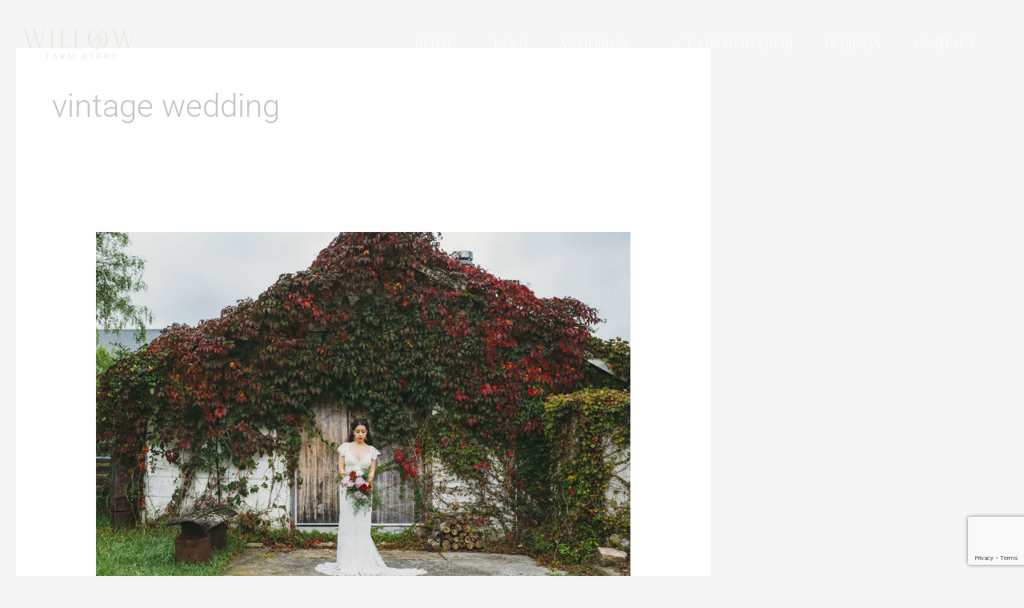

--- FILE ---
content_type: text/html; charset=UTF-8
request_url: https://www.willowfarmberry.com.au/tag/vintage-wedding/
body_size: 23970
content:
<!DOCTYPE html><html lang="en-AU"><head><meta charset="UTF-8"><meta name="viewport" content="width=device-width, initial-scale=1"><link rel="profile" href="https://gmpg.org/xfn/11"><meta name='robots' content='index, follow, max-image-preview:large, max-snippet:-1, max-video-preview:-1' /><style>img:is([sizes="auto" i], [sizes^="auto," i]) { contain-intrinsic-size: 3000px 1500px }</style> <script data-cfasync="false" data-pagespeed-no-defer>var gtm4wp_datalayer_name = "dataLayer";
	var dataLayer = dataLayer || [];</script> <title>vintage wedding Archives | Willow Farm Berry</title><link rel="canonical" href="https://www.willowfarmberry.com.au/tag/vintage-wedding/" /><meta property="og:locale" content="en_US" /><meta property="og:type" content="article" /><meta property="og:title" content="vintage wedding Archives | Willow Farm Berry" /><meta property="og:url" content="https://www.willowfarmberry.com.au/tag/vintage-wedding/" /><meta property="og:site_name" content="Willow Farm Berry" /><meta name="twitter:card" content="summary_large_image" /> <script type="application/ld+json" class="yoast-schema-graph">{"@context":"https://schema.org","@graph":[{"@type":"CollectionPage","@id":"https://www.willowfarmberry.com.au/tag/vintage-wedding/","url":"https://www.willowfarmberry.com.au/tag/vintage-wedding/","name":"vintage wedding Archives | Willow Farm Berry","isPartOf":{"@id":"https://www.willowfarmberry.com.au/#website"},"primaryImageOfPage":{"@id":"https://www.willowfarmberry.com.au/tag/vintage-wedding/#primaryimage"},"image":{"@id":"https://www.willowfarmberry.com.au/tag/vintage-wedding/#primaryimage"},"thumbnailUrl":"https://www.willowfarmberry.com.au/wp-content/uploads/2015/09/Willow_Farm_Bridal-54.jpg","breadcrumb":{"@id":"https://www.willowfarmberry.com.au/tag/vintage-wedding/#breadcrumb"},"inLanguage":"en-AU"},{"@type":"ImageObject","inLanguage":"en-AU","@id":"https://www.willowfarmberry.com.au/tag/vintage-wedding/#primaryimage","url":"https://www.willowfarmberry.com.au/wp-content/uploads/2015/09/Willow_Farm_Bridal-54.jpg","contentUrl":"https://www.willowfarmberry.com.au/wp-content/uploads/2015/09/Willow_Farm_Bridal-54.jpg","width":1000,"height":667},{"@type":"BreadcrumbList","@id":"https://www.willowfarmberry.com.au/tag/vintage-wedding/#breadcrumb","itemListElement":[{"@type":"ListItem","position":1,"name":"Home","item":"https://www.willowfarmberry.com.au/"},{"@type":"ListItem","position":2,"name":"vintage wedding"}]},{"@type":"WebSite","@id":"https://www.willowfarmberry.com.au/#website","url":"https://www.willowfarmberry.com.au/","name":"Willow Farm Berry","description":"Luxury Country Accommodation and Wedding Venue","potentialAction":[{"@type":"SearchAction","target":{"@type":"EntryPoint","urlTemplate":"https://www.willowfarmberry.com.au/?s={search_term_string}"},"query-input":{"@type":"PropertyValueSpecification","valueRequired":true,"valueName":"search_term_string"}}],"inLanguage":"en-AU"}]}</script> <link rel='dns-prefetch' href='//www.googletagmanager.com' /><link rel="alternate" type="application/rss+xml" title="Willow Farm Berry &raquo; Feed" href="https://www.willowfarmberry.com.au/feed/" /><link rel="alternate" type="application/rss+xml" title="Willow Farm Berry &raquo; vintage wedding Tag Feed" href="https://www.willowfarmberry.com.au/tag/vintage-wedding/feed/" /><link data-optimized="1" rel='stylesheet' id='astra-theme-css-css' href='https://www.willowfarmberry.com.au/wp-content/litespeed/css/9c175e650864ec0856af1e0b2ff8f815.css?ver=8f815' media='all' /><style id='astra-theme-css-inline-css'>.ast-no-sidebar .entry-content .alignfull {margin-left: calc( -50vw + 50%);margin-right: calc( -50vw + 50%);max-width: 100vw;width: 100vw;}.ast-no-sidebar .entry-content .alignwide {margin-left: calc(-41vw + 50%);margin-right: calc(-41vw + 50%);max-width: unset;width: unset;}.ast-no-sidebar .entry-content .alignfull .alignfull,.ast-no-sidebar .entry-content .alignfull .alignwide,.ast-no-sidebar .entry-content .alignwide .alignfull,.ast-no-sidebar .entry-content .alignwide .alignwide,.ast-no-sidebar .entry-content .wp-block-column .alignfull,.ast-no-sidebar .entry-content .wp-block-column .alignwide{width: 100%;margin-left: auto;margin-right: auto;}.wp-block-gallery,.blocks-gallery-grid {margin: 0;}.wp-block-separator {max-width: 100px;}.wp-block-separator.is-style-wide,.wp-block-separator.is-style-dots {max-width: none;}.entry-content .has-2-columns .wp-block-column:first-child {padding-right: 10px;}.entry-content .has-2-columns .wp-block-column:last-child {padding-left: 10px;}@media (max-width: 782px) {.entry-content .wp-block-columns .wp-block-column {flex-basis: 100%;}.entry-content .has-2-columns .wp-block-column:first-child {padding-right: 0;}.entry-content .has-2-columns .wp-block-column:last-child {padding-left: 0;}}body .entry-content .wp-block-latest-posts {margin-left: 0;}body .entry-content .wp-block-latest-posts li {list-style: none;}.ast-no-sidebar .ast-container .entry-content .wp-block-latest-posts {margin-left: 0;}.ast-header-break-point .entry-content .alignwide {margin-left: auto;margin-right: auto;}.entry-content .blocks-gallery-item img {margin-bottom: auto;}.wp-block-pullquote {border-top: 4px solid #555d66;border-bottom: 4px solid #555d66;color: #40464d;}:root{--ast-post-nav-space:0;--ast-container-default-xlg-padding:6.67em;--ast-container-default-lg-padding:5.67em;--ast-container-default-slg-padding:4.34em;--ast-container-default-md-padding:3.34em;--ast-container-default-sm-padding:6.67em;--ast-container-default-xs-padding:2.4em;--ast-container-default-xxs-padding:1.4em;--ast-code-block-background:#EEEEEE;--ast-comment-inputs-background:#FAFAFA;--ast-normal-container-width:1400px;--ast-narrow-container-width:750px;--ast-blog-title-font-weight:normal;--ast-blog-meta-weight:inherit;--ast-global-color-primary:var(--ast-global-color-5);--ast-global-color-secondary:var(--ast-global-color-4);--ast-global-color-alternate-background:var(--ast-global-color-7);--ast-global-color-subtle-background:var(--ast-global-color-6);--ast-bg-style-guide:#F8FAFC;--ast-shadow-style-guide:0px 0px 4px 0 #00000057;--ast-global-dark-bg-style:#fff;--ast-global-dark-lfs:#fbfbfb;--ast-widget-bg-color:#fafafa;--ast-wc-container-head-bg-color:#fbfbfb;--ast-title-layout-bg:#eeeeee;--ast-search-border-color:#e7e7e7;--ast-lifter-hover-bg:#e6e6e6;--ast-gallery-block-color:#000;--srfm-color-input-label:var(--ast-global-color-2);}html{font-size:93.75%;}a,.page-title{color:#c6c6c6;}a:hover,a:focus{color:#c6c6c6;}body,button,input,select,textarea,.ast-button,.ast-custom-button{font-family:-apple-system,BlinkMacSystemFont,Segoe UI,Roboto,Oxygen-Sans,Ubuntu,Cantarell,Helvetica Neue,sans-serif;font-weight:inherit;font-size:15px;font-size:1rem;line-height:var(--ast-body-line-height,1.65em);}blockquote{color:var(--ast-global-color-3);}.ast-site-identity .site-title a{color:var(--ast-global-color-2);}.site-title{font-size:35px;font-size:2.3333333333333rem;display:block;}.site-header .site-description{font-size:15px;font-size:1rem;display:block;}.entry-title{font-size:26px;font-size:1.7333333333333rem;}.archive .ast-article-post .ast-article-inner,.blog .ast-article-post .ast-article-inner,.archive .ast-article-post .ast-article-inner:hover,.blog .ast-article-post .ast-article-inner:hover{overflow:hidden;}h1,.entry-content h1{font-size:40px;font-size:2.6666666666667rem;line-height:1.4em;}h2,.entry-content h2{font-size:32px;font-size:2.1333333333333rem;line-height:1.3em;}h3,.entry-content h3{font-size:26px;font-size:1.7333333333333rem;line-height:1.3em;}h4,.entry-content h4{font-size:24px;font-size:1.6rem;line-height:1.2em;}h5,.entry-content h5{font-size:20px;font-size:1.3333333333333rem;line-height:1.2em;}h6,.entry-content h6{font-size:16px;font-size:1.0666666666667rem;line-height:1.25em;}::selection{background-color:#626e60;color:#ffffff;}body,h1,.entry-title a,.entry-content h1,h2,.entry-content h2,h3,.entry-content h3,h4,.entry-content h4,h5,.entry-content h5,h6,.entry-content h6{color:var(--ast-global-color-3);}.tagcloud a:hover,.tagcloud a:focus,.tagcloud a.current-item{color:#000000;border-color:#c6c6c6;background-color:#c6c6c6;}input:focus,input[type="text"]:focus,input[type="email"]:focus,input[type="url"]:focus,input[type="password"]:focus,input[type="reset"]:focus,input[type="search"]:focus,textarea:focus{border-color:#c6c6c6;}input[type="radio"]:checked,input[type=reset],input[type="checkbox"]:checked,input[type="checkbox"]:hover:checked,input[type="checkbox"]:focus:checked,input[type=range]::-webkit-slider-thumb{border-color:#c6c6c6;background-color:#c6c6c6;box-shadow:none;}.site-footer a:hover + .post-count,.site-footer a:focus + .post-count{background:#c6c6c6;border-color:#c6c6c6;}.single .nav-links .nav-previous,.single .nav-links .nav-next{color:#c6c6c6;}.entry-meta,.entry-meta *{line-height:1.45;color:#c6c6c6;}.entry-meta a:not(.ast-button):hover,.entry-meta a:not(.ast-button):hover *,.entry-meta a:not(.ast-button):focus,.entry-meta a:not(.ast-button):focus *,.page-links > .page-link,.page-links .page-link:hover,.post-navigation a:hover{color:#c6c6c6;}#cat option,.secondary .calendar_wrap thead a,.secondary .calendar_wrap thead a:visited{color:#c6c6c6;}.secondary .calendar_wrap #today,.ast-progress-val span{background:#c6c6c6;}.secondary a:hover + .post-count,.secondary a:focus + .post-count{background:#c6c6c6;border-color:#c6c6c6;}.calendar_wrap #today > a{color:#000000;}.page-links .page-link,.single .post-navigation a{color:#c6c6c6;}.ast-search-menu-icon .search-form button.search-submit{padding:0 4px;}.ast-search-menu-icon form.search-form{padding-right:0;}.ast-header-search .ast-search-menu-icon.ast-dropdown-active .search-form,.ast-header-search .ast-search-menu-icon.ast-dropdown-active .search-field:focus{transition:all 0.2s;}.search-form input.search-field:focus{outline:none;}.widget-title,.widget .wp-block-heading{font-size:21px;font-size:1.4rem;color:var(--ast-global-color-3);}#secondary,#secondary button,#secondary input,#secondary select,#secondary textarea{font-size:15px;font-size:1rem;}.ast-search-menu-icon.slide-search a:focus-visible:focus-visible,.astra-search-icon:focus-visible,#close:focus-visible,a:focus-visible,.ast-menu-toggle:focus-visible,.site .skip-link:focus-visible,.wp-block-loginout input:focus-visible,.wp-block-search.wp-block-search__button-inside .wp-block-search__inside-wrapper,.ast-header-navigation-arrow:focus-visible,.woocommerce .wc-proceed-to-checkout > .checkout-button:focus-visible,.woocommerce .woocommerce-MyAccount-navigation ul li a:focus-visible,.ast-orders-table__row .ast-orders-table__cell:focus-visible,.woocommerce .woocommerce-order-details .order-again > .button:focus-visible,.woocommerce .woocommerce-message a.button.wc-forward:focus-visible,.woocommerce #minus_qty:focus-visible,.woocommerce #plus_qty:focus-visible,a#ast-apply-coupon:focus-visible,.woocommerce .woocommerce-info a:focus-visible,.woocommerce .astra-shop-summary-wrap a:focus-visible,.woocommerce a.wc-forward:focus-visible,#ast-apply-coupon:focus-visible,.woocommerce-js .woocommerce-mini-cart-item a.remove:focus-visible,#close:focus-visible,.button.search-submit:focus-visible,#search_submit:focus,.normal-search:focus-visible,.ast-header-account-wrap:focus-visible,.woocommerce .ast-on-card-button.ast-quick-view-trigger:focus{outline-style:dotted;outline-color:inherit;outline-width:thin;}input:focus,input[type="text"]:focus,input[type="email"]:focus,input[type="url"]:focus,input[type="password"]:focus,input[type="reset"]:focus,input[type="search"]:focus,input[type="number"]:focus,textarea:focus,.wp-block-search__input:focus,[data-section="section-header-mobile-trigger"] .ast-button-wrap .ast-mobile-menu-trigger-minimal:focus,.ast-mobile-popup-drawer.active .menu-toggle-close:focus,.woocommerce-ordering select.orderby:focus,#ast-scroll-top:focus,#coupon_code:focus,.woocommerce-page #comment:focus,.woocommerce #reviews #respond input#submit:focus,.woocommerce a.add_to_cart_button:focus,.woocommerce .button.single_add_to_cart_button:focus,.woocommerce .woocommerce-cart-form button:focus,.woocommerce .woocommerce-cart-form__cart-item .quantity .qty:focus,.woocommerce .woocommerce-billing-fields .woocommerce-billing-fields__field-wrapper .woocommerce-input-wrapper > .input-text:focus,.woocommerce #order_comments:focus,.woocommerce #place_order:focus,.woocommerce .woocommerce-address-fields .woocommerce-address-fields__field-wrapper .woocommerce-input-wrapper > .input-text:focus,.woocommerce .woocommerce-MyAccount-content form button:focus,.woocommerce .woocommerce-MyAccount-content .woocommerce-EditAccountForm .woocommerce-form-row .woocommerce-Input.input-text:focus,.woocommerce .ast-woocommerce-container .woocommerce-pagination ul.page-numbers li a:focus,body #content .woocommerce form .form-row .select2-container--default .select2-selection--single:focus,#ast-coupon-code:focus,.woocommerce.woocommerce-js .quantity input[type=number]:focus,.woocommerce-js .woocommerce-mini-cart-item .quantity input[type=number]:focus,.woocommerce p#ast-coupon-trigger:focus{border-style:dotted;border-color:inherit;border-width:thin;}input{outline:none;}.main-header-menu .menu-link,.ast-header-custom-item a{color:var(--ast-global-color-3);}.main-header-menu .menu-item:hover > .menu-link,.main-header-menu .menu-item:hover > .ast-menu-toggle,.main-header-menu .ast-masthead-custom-menu-items a:hover,.main-header-menu .menu-item.focus > .menu-link,.main-header-menu .menu-item.focus > .ast-menu-toggle,.main-header-menu .current-menu-item > .menu-link,.main-header-menu .current-menu-ancestor > .menu-link,.main-header-menu .current-menu-item > .ast-menu-toggle,.main-header-menu .current-menu-ancestor > .ast-menu-toggle{color:#c6c6c6;}.header-main-layout-3 .ast-main-header-bar-alignment{margin-right:auto;}.header-main-layout-2 .site-header-section-left .ast-site-identity{text-align:left;}.ast-logo-title-inline .site-logo-img{padding-right:1em;}body .ast-oembed-container *{position:absolute;top:0;width:100%;height:100%;left:0;}body .wp-block-embed-pocket-casts .ast-oembed-container *{position:unset;}.ast-header-break-point .ast-mobile-menu-buttons-minimal.menu-toggle{background:transparent;color:#626e60;}.ast-header-break-point .ast-mobile-menu-buttons-outline.menu-toggle{background:transparent;border:1px solid #626e60;color:#626e60;}.ast-header-break-point .ast-mobile-menu-buttons-fill.menu-toggle{background:#626e60;}.ast-single-post-featured-section + article {margin-top: 2em;}.site-content .ast-single-post-featured-section img {width: 100%;overflow: hidden;object-fit: cover;}.site > .ast-single-related-posts-container {margin-top: 0;}@media (min-width: 922px) {.ast-desktop .ast-container--narrow {max-width: var(--ast-narrow-container-width);margin: 0 auto;}}#secondary {margin: 4em 0 2.5em;word-break: break-word;line-height: 2;}#secondary li {margin-bottom: 0.25em;}#secondary li:last-child {margin-bottom: 0;}@media (max-width: 768px) {.js_active .ast-plain-container.ast-single-post #secondary {margin-top: 1.5em;}}.ast-separate-container.ast-two-container #secondary .widget {background-color: #fff;padding: 2em;margin-bottom: 2em;}@media (min-width: 993px) {.ast-left-sidebar #secondary {padding-right: 60px;}.ast-right-sidebar #secondary {padding-left: 60px;}}@media (max-width: 993px) {.ast-right-sidebar #secondary {padding-left: 30px;}.ast-left-sidebar #secondary {padding-right: 30px;}}.footer-adv .footer-adv-overlay{border-top-style:solid;border-top-color:#7a7a7a;}.wp-block-buttons.aligncenter{justify-content:center;}@media (min-width:1200px){.ast-separate-container.ast-right-sidebar .entry-content .wp-block-image.alignfull,.ast-separate-container.ast-left-sidebar .entry-content .wp-block-image.alignfull,.ast-separate-container.ast-right-sidebar .entry-content .wp-block-cover.alignfull,.ast-separate-container.ast-left-sidebar .entry-content .wp-block-cover.alignfull{margin-left:-6.67em;margin-right:-6.67em;max-width:unset;width:unset;}.ast-separate-container.ast-right-sidebar .entry-content .wp-block-image.alignwide,.ast-separate-container.ast-left-sidebar .entry-content .wp-block-image.alignwide,.ast-separate-container.ast-right-sidebar .entry-content .wp-block-cover.alignwide,.ast-separate-container.ast-left-sidebar .entry-content .wp-block-cover.alignwide{margin-left:-20px;margin-right:-20px;max-width:unset;width:unset;}}@media (min-width:1200px){.wp-block-group .has-background{padding:20px;}}@media (min-width:1200px){.ast-separate-container.ast-right-sidebar .entry-content .wp-block-group.alignwide,.ast-separate-container.ast-left-sidebar .entry-content .wp-block-group.alignwide,.ast-separate-container.ast-right-sidebar .entry-content .wp-block-cover.alignwide,.ast-separate-container.ast-left-sidebar .entry-content .wp-block-cover.alignwide{margin-left:-20px;margin-right:-20px;padding-left:20px;padding-right:20px;}.ast-separate-container.ast-right-sidebar .entry-content .wp-block-group.alignfull,.ast-separate-container.ast-left-sidebar .entry-content .wp-block-group.alignfull,.ast-separate-container.ast-right-sidebar .entry-content .wp-block-cover.alignfull,.ast-separate-container.ast-left-sidebar .entry-content .wp-block-cover.alignfull{margin-left:-6.67em;margin-right:-6.67em;padding-left:6.67em;padding-right:6.67em;}}@media (min-width:1200px){.wp-block-cover-image.alignwide .wp-block-cover__inner-container,.wp-block-cover.alignwide .wp-block-cover__inner-container,.wp-block-cover-image.alignfull .wp-block-cover__inner-container,.wp-block-cover.alignfull .wp-block-cover__inner-container{width:100%;}}.wp-block-image.aligncenter{margin-left:auto;margin-right:auto;}.wp-block-table.aligncenter{margin-left:auto;margin-right:auto;}.wp-block-buttons .wp-block-button.is-style-outline .wp-block-button__link.wp-element-button,.ast-outline-button,.wp-block-uagb-buttons-child .uagb-buttons-repeater.ast-outline-button{border-top-width:2px;border-right-width:2px;border-bottom-width:2px;border-left-width:2px;font-family:inherit;font-weight:inherit;line-height:1em;}.wp-block-button .wp-block-button__link.wp-element-button.is-style-outline:not(.has-background),.wp-block-button.is-style-outline>.wp-block-button__link.wp-element-button:not(.has-background),.ast-outline-button{background-color:transparent;}.entry-content[data-ast-blocks-layout] > figure{margin-bottom:1em;}.elementor-widget-container .elementor-loop-container .e-loop-item[data-elementor-type="loop-item"]{width:100%;}@media (max-width:921px){.ast-separate-container #primary,.ast-separate-container #secondary{padding:1.5em 0;}#primary,#secondary{padding:1.5em 0;margin:0;}.ast-left-sidebar #content > .ast-container{display:flex;flex-direction:column-reverse;width:100%;}.ast-separate-container .ast-article-post,.ast-separate-container .ast-article-single{padding:1.5em 2.14em;}.ast-author-box img.avatar{margin:20px 0 0 0;}}@media (max-width:921px){#secondary.secondary{padding-top:0;}.ast-separate-container.ast-right-sidebar #secondary{padding-left:1em;padding-right:1em;}.ast-separate-container.ast-two-container #secondary{padding-left:0;padding-right:0;}.ast-page-builder-template .entry-header #secondary,.ast-page-builder-template #secondary{margin-top:1.5em;}}@media (max-width:921px){.ast-right-sidebar #primary{padding-right:0;}.ast-page-builder-template.ast-left-sidebar #secondary,.ast-page-builder-template.ast-right-sidebar #secondary{padding-right:20px;padding-left:20px;}.ast-right-sidebar #secondary,.ast-left-sidebar #primary{padding-left:0;}.ast-left-sidebar #secondary{padding-right:0;}}@media (min-width:922px){.ast-separate-container.ast-right-sidebar #primary,.ast-separate-container.ast-left-sidebar #primary{border:0;}.search-no-results.ast-separate-container #primary{margin-bottom:4em;}}@media (min-width:922px){.ast-right-sidebar #primary{border-right:1px solid var(--ast-border-color);}.ast-left-sidebar #primary{border-left:1px solid var(--ast-border-color);}.ast-right-sidebar #secondary{border-left:1px solid var(--ast-border-color);margin-left:-1px;}.ast-left-sidebar #secondary{border-right:1px solid var(--ast-border-color);margin-right:-1px;}.ast-separate-container.ast-two-container.ast-right-sidebar #secondary{padding-left:30px;padding-right:0;}.ast-separate-container.ast-two-container.ast-left-sidebar #secondary{padding-right:30px;padding-left:0;}.ast-separate-container.ast-right-sidebar #secondary,.ast-separate-container.ast-left-sidebar #secondary{border:0;margin-left:auto;margin-right:auto;}.ast-separate-container.ast-two-container #secondary .widget:last-child{margin-bottom:0;}}.wp-block-button .wp-block-button__link{color:#ffffff;}.wp-block-button .wp-block-button__link:hover,.wp-block-button .wp-block-button__link:focus{color:#000000;background-color:#c6c6c6;border-color:#c6c6c6;}.elementor-widget-heading h1.elementor-heading-title{line-height:1.4em;}.elementor-widget-heading h2.elementor-heading-title{line-height:1.3em;}.elementor-widget-heading h3.elementor-heading-title{line-height:1.3em;}.elementor-widget-heading h4.elementor-heading-title{line-height:1.2em;}.elementor-widget-heading h5.elementor-heading-title{line-height:1.2em;}.elementor-widget-heading h6.elementor-heading-title{line-height:1.25em;}.wp-block-button .wp-block-button__link{border-top-width:0;border-right-width:0;border-left-width:0;border-bottom-width:0;border-color:#626e60;background-color:#626e60;color:#ffffff;font-family:inherit;font-weight:inherit;line-height:1em;padding-top:10px;padding-right:40px;padding-bottom:10px;padding-left:40px;}.menu-toggle,button,.ast-button,.ast-custom-button,.button,input#submit,input[type="button"],input[type="submit"],input[type="reset"]{border-style:solid;border-top-width:0;border-right-width:0;border-left-width:0;border-bottom-width:0;color:#ffffff;border-color:#626e60;background-color:#626e60;padding-top:10px;padding-right:40px;padding-bottom:10px;padding-left:40px;font-family:inherit;font-weight:inherit;line-height:1em;}button:focus,.menu-toggle:hover,button:hover,.ast-button:hover,.ast-custom-button:hover .button:hover,.ast-custom-button:hover ,input[type=reset]:hover,input[type=reset]:focus,input#submit:hover,input#submit:focus,input[type="button"]:hover,input[type="button"]:focus,input[type="submit"]:hover,input[type="submit"]:focus{color:#000000;background-color:#c6c6c6;border-color:#c6c6c6;}@media (max-width:921px){.ast-mobile-header-stack .main-header-bar .ast-search-menu-icon{display:inline-block;}.ast-header-break-point.ast-header-custom-item-outside .ast-mobile-header-stack .main-header-bar .ast-search-icon{margin:0;}.ast-comment-avatar-wrap img{max-width:2.5em;}.ast-comment-meta{padding:0 1.8888em 1.3333em;}.ast-separate-container .ast-comment-list li.depth-1{padding:1.5em 2.14em;}.ast-separate-container .comment-respond{padding:2em 2.14em;}}@media (min-width:544px){.ast-container{max-width:100%;}}@media (max-width:544px){.ast-separate-container .ast-article-post,.ast-separate-container .ast-article-single,.ast-separate-container .comments-title,.ast-separate-container .ast-archive-description{padding:1.5em 1em;}.ast-separate-container #content .ast-container{padding-left:0.54em;padding-right:0.54em;}.ast-separate-container .ast-comment-list .bypostauthor{padding:.5em;}.ast-search-menu-icon.ast-dropdown-active .search-field{width:170px;}.ast-separate-container #secondary{padding-top:0;}.ast-separate-container.ast-two-container #secondary .widget{margin-bottom:1.5em;padding-left:1em;padding-right:1em;}.site-branding img,.site-header .site-logo-img .custom-logo-link img{max-width:100%;}} #ast-mobile-header .ast-site-header-cart-li a{pointer-events:none;}@media (min-width:545px){.ast-page-builder-template .comments-area,.single.ast-page-builder-template .entry-header,.single.ast-page-builder-template .post-navigation,.single.ast-page-builder-template .ast-single-related-posts-container{max-width:1440px;margin-left:auto;margin-right:auto;}}.ast-no-sidebar.ast-separate-container .entry-content .alignfull {margin-left: -6.67em;margin-right: -6.67em;width: auto;}@media (max-width: 1200px) {.ast-no-sidebar.ast-separate-container .entry-content .alignfull {margin-left: -2.4em;margin-right: -2.4em;}}@media (max-width: 768px) {.ast-no-sidebar.ast-separate-container .entry-content .alignfull {margin-left: -2.14em;margin-right: -2.14em;}}@media (max-width: 544px) {.ast-no-sidebar.ast-separate-container .entry-content .alignfull {margin-left: -1em;margin-right: -1em;}}.ast-no-sidebar.ast-separate-container .entry-content .alignwide {margin-left: -20px;margin-right: -20px;}.ast-no-sidebar.ast-separate-container .entry-content .wp-block-column .alignfull,.ast-no-sidebar.ast-separate-container .entry-content .wp-block-column .alignwide {margin-left: auto;margin-right: auto;width: 100%;}@media (max-width:921px){.site-title{display:block;}.site-header .site-description{display:block;}h1,.entry-content h1{font-size:30px;}h2,.entry-content h2{font-size:25px;}h3,.entry-content h3{font-size:20px;}}@media (max-width:544px){.site-title{display:block;}.site-header .site-description{display:block;}h1,.entry-content h1{font-size:30px;}h2,.entry-content h2{font-size:25px;}h3,.entry-content h3{font-size:20px;}}@media (max-width:921px){html{font-size:85.5%;}}@media (max-width:544px){html{font-size:85.5%;}}@media (min-width:922px){.ast-container{max-width:1440px;}}@font-face {font-family: "Astra";src: url(https://www.willowfarmberry.com.au/wp-content/themes/astra/assets/fonts/astra.woff) format("woff"),url(https://www.willowfarmberry.com.au/wp-content/themes/astra/assets/fonts/astra.ttf) format("truetype"),url(https://www.willowfarmberry.com.au/wp-content/themes/astra/assets/fonts/astra.svg#astra) format("svg");font-weight: normal;font-style: normal;font-display: fallback;}@media (max-width:921px) {.main-header-bar .main-header-bar-navigation{display:none;}}@media (min-width:922px){.blog .site-content > .ast-container,.archive .site-content > .ast-container,.search .site-content > .ast-container{max-width:1480px;}}@media (min-width:922px){.single-post .site-content > .ast-container{max-width:1480px;}}.ast-blog-layout-classic-grid .ast-article-inner{box-shadow:0px 6px 15px -2px rgba(16,24,40,0.05);}.ast-separate-container .ast-blog-layout-classic-grid .ast-article-inner,.ast-plain-container .ast-blog-layout-classic-grid .ast-article-inner{height:100%;}.ast-blog-layout-6-grid .ast-blog-featured-section:before { content: ""; }.cat-links.badge a,.tags-links.badge a {padding: 4px 8px;border-radius: 3px;font-weight: 400;}.cat-links.underline a,.tags-links.underline a{text-decoration: underline;}.ast-desktop .main-header-menu.submenu-with-border .sub-menu,.ast-desktop .main-header-menu.submenu-with-border .astra-full-megamenu-wrapper{border-color:#626e60;}.ast-desktop .main-header-menu.submenu-with-border .sub-menu{border-top-width:2px;border-style:solid;}.ast-desktop .main-header-menu.submenu-with-border .sub-menu .sub-menu{top:-2px;}.ast-desktop .main-header-menu.submenu-with-border .sub-menu .menu-link,.ast-desktop .main-header-menu.submenu-with-border .children .menu-link{border-bottom-width:0px;border-style:solid;border-color:#eaeaea;}@media (min-width:922px){.main-header-menu .sub-menu .menu-item.ast-left-align-sub-menu:hover > .sub-menu,.main-header-menu .sub-menu .menu-item.ast-left-align-sub-menu.focus > .sub-menu{margin-left:-0px;}}.ast-small-footer{border-top-style:solid;border-top-width:1px;border-top-color:#7a7a7a;}.ast-small-footer-wrap{text-align:center;}.site .comments-area{padding-bottom:3em;}.ast-header-break-point.ast-header-custom-item-inside .main-header-bar .main-header-bar-navigation .ast-search-icon {display: none;}.ast-header-break-point.ast-header-custom-item-inside .main-header-bar .ast-search-menu-icon .search-form {padding: 0;display: block;overflow: hidden;}.ast-header-break-point .ast-header-custom-item .widget:last-child {margin-bottom: 1em;}.ast-header-custom-item .widget {margin: 0.5em;display: inline-block;vertical-align: middle;}.ast-header-custom-item .widget p {margin-bottom: 0;}.ast-header-custom-item .widget li {width: auto;}.ast-header-custom-item-inside .button-custom-menu-item .menu-link {display: none;}.ast-header-custom-item-inside.ast-header-break-point .button-custom-menu-item .ast-custom-button-link {display: none;}.ast-header-custom-item-inside.ast-header-break-point .button-custom-menu-item .menu-link {display: block;}.ast-header-break-point.ast-header-custom-item-outside .main-header-bar .ast-search-icon {margin-right: 1em;}.ast-header-break-point.ast-header-custom-item-inside .main-header-bar .ast-search-menu-icon .search-field,.ast-header-break-point.ast-header-custom-item-inside .main-header-bar .ast-search-menu-icon.ast-inline-search .search-field {width: 100%;padding-right: 5.5em;}.ast-header-break-point.ast-header-custom-item-inside .main-header-bar .ast-search-menu-icon .search-submit {display: block;position: absolute;height: 100%;top: 0;right: 0;padding: 0 1em;border-radius: 0;}.ast-header-break-point .ast-header-custom-item .ast-masthead-custom-menu-items {padding-left: 20px;padding-right: 20px;margin-bottom: 1em;margin-top: 1em;}.ast-header-custom-item-inside.ast-header-break-point .button-custom-menu-item {padding-left: 0;padding-right: 0;margin-top: 0;margin-bottom: 0;}.astra-icon-down_arrow::after {content: "\e900";font-family: Astra;}.astra-icon-close::after {content: "\e5cd";font-family: Astra;}.astra-icon-drag_handle::after {content: "\e25d";font-family: Astra;}.astra-icon-format_align_justify::after {content: "\e235";font-family: Astra;}.astra-icon-menu::after {content: "\e5d2";font-family: Astra;}.astra-icon-reorder::after {content: "\e8fe";font-family: Astra;}.astra-icon-search::after {content: "\e8b6";font-family: Astra;}.astra-icon-zoom_in::after {content: "\e56b";font-family: Astra;}.astra-icon-check-circle::after {content: "\e901";font-family: Astra;}.astra-icon-shopping-cart::after {content: "\f07a";font-family: Astra;}.astra-icon-shopping-bag::after {content: "\f290";font-family: Astra;}.astra-icon-shopping-basket::after {content: "\f291";font-family: Astra;}.astra-icon-circle-o::after {content: "\e903";font-family: Astra;}.astra-icon-certificate::after {content: "\e902";font-family: Astra;}blockquote {padding: 1.2em;}:root .has-ast-global-color-0-color{color:var(--ast-global-color-0);}:root .has-ast-global-color-0-background-color{background-color:var(--ast-global-color-0);}:root .wp-block-button .has-ast-global-color-0-color{color:var(--ast-global-color-0);}:root .wp-block-button .has-ast-global-color-0-background-color{background-color:var(--ast-global-color-0);}:root .has-ast-global-color-1-color{color:var(--ast-global-color-1);}:root .has-ast-global-color-1-background-color{background-color:var(--ast-global-color-1);}:root .wp-block-button .has-ast-global-color-1-color{color:var(--ast-global-color-1);}:root .wp-block-button .has-ast-global-color-1-background-color{background-color:var(--ast-global-color-1);}:root .has-ast-global-color-2-color{color:var(--ast-global-color-2);}:root .has-ast-global-color-2-background-color{background-color:var(--ast-global-color-2);}:root .wp-block-button .has-ast-global-color-2-color{color:var(--ast-global-color-2);}:root .wp-block-button .has-ast-global-color-2-background-color{background-color:var(--ast-global-color-2);}:root .has-ast-global-color-3-color{color:var(--ast-global-color-3);}:root .has-ast-global-color-3-background-color{background-color:var(--ast-global-color-3);}:root .wp-block-button .has-ast-global-color-3-color{color:var(--ast-global-color-3);}:root .wp-block-button .has-ast-global-color-3-background-color{background-color:var(--ast-global-color-3);}:root .has-ast-global-color-4-color{color:var(--ast-global-color-4);}:root .has-ast-global-color-4-background-color{background-color:var(--ast-global-color-4);}:root .wp-block-button .has-ast-global-color-4-color{color:var(--ast-global-color-4);}:root .wp-block-button .has-ast-global-color-4-background-color{background-color:var(--ast-global-color-4);}:root .has-ast-global-color-5-color{color:var(--ast-global-color-5);}:root .has-ast-global-color-5-background-color{background-color:var(--ast-global-color-5);}:root .wp-block-button .has-ast-global-color-5-color{color:var(--ast-global-color-5);}:root .wp-block-button .has-ast-global-color-5-background-color{background-color:var(--ast-global-color-5);}:root .has-ast-global-color-6-color{color:var(--ast-global-color-6);}:root .has-ast-global-color-6-background-color{background-color:var(--ast-global-color-6);}:root .wp-block-button .has-ast-global-color-6-color{color:var(--ast-global-color-6);}:root .wp-block-button .has-ast-global-color-6-background-color{background-color:var(--ast-global-color-6);}:root .has-ast-global-color-7-color{color:var(--ast-global-color-7);}:root .has-ast-global-color-7-background-color{background-color:var(--ast-global-color-7);}:root .wp-block-button .has-ast-global-color-7-color{color:var(--ast-global-color-7);}:root .wp-block-button .has-ast-global-color-7-background-color{background-color:var(--ast-global-color-7);}:root .has-ast-global-color-8-color{color:var(--ast-global-color-8);}:root .has-ast-global-color-8-background-color{background-color:var(--ast-global-color-8);}:root .wp-block-button .has-ast-global-color-8-color{color:var(--ast-global-color-8);}:root .wp-block-button .has-ast-global-color-8-background-color{background-color:var(--ast-global-color-8);}:root{--ast-global-color-0:#0170B9;--ast-global-color-1:#3a3a3a;--ast-global-color-2:#3a3a3a;--ast-global-color-3:#4B4F58;--ast-global-color-4:#F5F5F5;--ast-global-color-5:#FFFFFF;--ast-global-color-6:#E5E5E5;--ast-global-color-7:#424242;--ast-global-color-8:#000000;}:root {--ast-border-color : #dddddd;}.ast-archive-entry-banner {-js-display: flex;display: flex;flex-direction: column;justify-content: center;text-align: center;position: relative;background: var(--ast-title-layout-bg);}.ast-archive-entry-banner[data-banner-width-type="custom"] {margin: 0 auto;width: 100%;}.ast-archive-entry-banner[data-banner-layout="layout-1"] {background: inherit;padding: 20px 0;text-align: left;}body.archive .ast-archive-description{max-width:1400px;width:100%;text-align:left;padding-top:3em;padding-right:3em;padding-bottom:3em;padding-left:3em;}body.archive .ast-archive-description .ast-archive-title,body.archive .ast-archive-description .ast-archive-title *{font-size:40px;font-size:2.6666666666667rem;}body.archive .ast-archive-description > *:not(:last-child){margin-bottom:10px;}@media (max-width:921px){body.archive .ast-archive-description{text-align:left;}}@media (max-width:544px){body.archive .ast-archive-description{text-align:left;}}.ast-breadcrumbs .trail-browse,.ast-breadcrumbs .trail-items,.ast-breadcrumbs .trail-items li{display:inline-block;margin:0;padding:0;border:none;background:inherit;text-indent:0;text-decoration:none;}.ast-breadcrumbs .trail-browse{font-size:inherit;font-style:inherit;font-weight:inherit;color:inherit;}.ast-breadcrumbs .trail-items{list-style:none;}.trail-items li::after{padding:0 0.3em;content:"\00bb";}.trail-items li:last-of-type::after{display:none;}h1,.entry-content h1,h2,.entry-content h2,h3,.entry-content h3,h4,.entry-content h4,h5,.entry-content h5,h6,.entry-content h6{color:var(--ast-global-color-2);}.elementor-posts-container [CLASS*="ast-width-"]{width:100%;}.elementor-template-full-width .ast-container{display:block;}.elementor-screen-only,.screen-reader-text,.screen-reader-text span,.ui-helper-hidden-accessible{top:0 !important;}@media (max-width:544px){.elementor-element .elementor-wc-products .woocommerce[class*="columns-"] ul.products li.product{width:auto;margin:0;}.elementor-element .woocommerce .woocommerce-result-count{float:none;}}.ast-header-break-point .main-header-bar{border-bottom-width:1px;}@media (min-width:922px){.main-header-bar{border-bottom-width:1px;}}@media (min-width:922px){#primary{width:70%;}#secondary{width:30%;}}.main-header-menu .menu-item, #astra-footer-menu .menu-item, .main-header-bar .ast-masthead-custom-menu-items{-js-display:flex;display:flex;-webkit-box-pack:center;-webkit-justify-content:center;-moz-box-pack:center;-ms-flex-pack:center;justify-content:center;-webkit-box-orient:vertical;-webkit-box-direction:normal;-webkit-flex-direction:column;-moz-box-orient:vertical;-moz-box-direction:normal;-ms-flex-direction:column;flex-direction:column;}.main-header-menu > .menu-item > .menu-link, #astra-footer-menu > .menu-item > .menu-link{height:100%;-webkit-box-align:center;-webkit-align-items:center;-moz-box-align:center;-ms-flex-align:center;align-items:center;-js-display:flex;display:flex;}.ast-primary-menu-disabled .main-header-bar .ast-masthead-custom-menu-items{flex:unset;}.main-header-menu .sub-menu .menu-item.menu-item-has-children > .menu-link:after{position:absolute;right:1em;top:50%;transform:translate(0,-50%) rotate(270deg);}.ast-header-break-point .main-header-bar .main-header-bar-navigation .page_item_has_children > .ast-menu-toggle::before, .ast-header-break-point .main-header-bar .main-header-bar-navigation .menu-item-has-children > .ast-menu-toggle::before, .ast-mobile-popup-drawer .main-header-bar-navigation .menu-item-has-children>.ast-menu-toggle::before, .ast-header-break-point .ast-mobile-header-wrap .main-header-bar-navigation .menu-item-has-children > .ast-menu-toggle::before{font-weight:bold;content:"\e900";font-family:Astra;text-decoration:inherit;display:inline-block;}.ast-header-break-point .main-navigation ul.sub-menu .menu-item .menu-link:before{content:"\e900";font-family:Astra;font-size:.65em;text-decoration:inherit;display:inline-block;transform:translate(0, -2px) rotateZ(270deg);margin-right:5px;}.widget_search .search-form:after{font-family:Astra;font-size:1.2em;font-weight:normal;content:"\e8b6";position:absolute;top:50%;right:15px;transform:translate(0, -50%);}.astra-search-icon::before{content:"\e8b6";font-family:Astra;font-style:normal;font-weight:normal;text-decoration:inherit;text-align:center;-webkit-font-smoothing:antialiased;-moz-osx-font-smoothing:grayscale;z-index:3;}.main-header-bar .main-header-bar-navigation .page_item_has_children > a:after, .main-header-bar .main-header-bar-navigation .menu-item-has-children > a:after, .menu-item-has-children .ast-header-navigation-arrow:after{content:"\e900";display:inline-block;font-family:Astra;font-size:.6rem;font-weight:bold;text-rendering:auto;-webkit-font-smoothing:antialiased;-moz-osx-font-smoothing:grayscale;margin-left:10px;line-height:normal;}.menu-item-has-children .sub-menu .ast-header-navigation-arrow:after{margin-left:0;}.ast-mobile-popup-drawer .main-header-bar-navigation .ast-submenu-expanded>.ast-menu-toggle::before{transform:rotateX(180deg);}.ast-header-break-point .main-header-bar-navigation .menu-item-has-children > .menu-link:after{display:none;}@media (min-width:922px){.ast-builder-menu .main-navigation > ul > li:last-child a{margin-right:0;}}.ast-separate-container .ast-article-inner{background-color:transparent;background-image:none;}.ast-separate-container .ast-article-post{background-color:var(--ast-global-color-5);}@media (max-width:921px){.ast-separate-container .ast-article-post{background-color:var(--ast-global-color-5);}}@media (max-width:544px){.ast-separate-container .ast-article-post{background-color:var(--ast-global-color-5);}}.ast-separate-container .ast-article-single:not(.ast-related-post), .woocommerce.ast-separate-container .ast-woocommerce-container, .ast-separate-container .error-404, .ast-separate-container .no-results, .single.ast-separate-container  .ast-author-meta, .ast-separate-container .related-posts-title-wrapper,.ast-separate-container .comments-count-wrapper, .ast-box-layout.ast-plain-container .site-content,.ast-padded-layout.ast-plain-container .site-content, .ast-separate-container .ast-archive-description, .ast-separate-container .comments-area .comment-respond, .ast-separate-container .comments-area .ast-comment-list li, .ast-separate-container .comments-area .comments-title{background-color:var(--ast-global-color-5);}@media (max-width:921px){.ast-separate-container .ast-article-single:not(.ast-related-post), .woocommerce.ast-separate-container .ast-woocommerce-container, .ast-separate-container .error-404, .ast-separate-container .no-results, .single.ast-separate-container  .ast-author-meta, .ast-separate-container .related-posts-title-wrapper,.ast-separate-container .comments-count-wrapper, .ast-box-layout.ast-plain-container .site-content,.ast-padded-layout.ast-plain-container .site-content, .ast-separate-container .ast-archive-description{background-color:var(--ast-global-color-5);}}@media (max-width:544px){.ast-separate-container .ast-article-single:not(.ast-related-post), .woocommerce.ast-separate-container .ast-woocommerce-container, .ast-separate-container .error-404, .ast-separate-container .no-results, .single.ast-separate-container  .ast-author-meta, .ast-separate-container .related-posts-title-wrapper,.ast-separate-container .comments-count-wrapper, .ast-box-layout.ast-plain-container .site-content,.ast-padded-layout.ast-plain-container .site-content, .ast-separate-container .ast-archive-description{background-color:var(--ast-global-color-5);}}.ast-separate-container.ast-two-container #secondary .widget{background-color:var(--ast-global-color-5);}@media (max-width:921px){.ast-separate-container.ast-two-container #secondary .widget{background-color:var(--ast-global-color-5);}}@media (max-width:544px){.ast-separate-container.ast-two-container #secondary .widget{background-color:var(--ast-global-color-5);}}:root{--e-global-color-astglobalcolor0:#0170B9;--e-global-color-astglobalcolor1:#3a3a3a;--e-global-color-astglobalcolor2:#3a3a3a;--e-global-color-astglobalcolor3:#4B4F58;--e-global-color-astglobalcolor4:#F5F5F5;--e-global-color-astglobalcolor5:#FFFFFF;--e-global-color-astglobalcolor6:#E5E5E5;--e-global-color-astglobalcolor7:#424242;--e-global-color-astglobalcolor8:#000000;}</style><link data-optimized="1" rel='stylesheet' id='sbi_styles-css' href='https://www.willowfarmberry.com.au/wp-content/litespeed/css/4ab013358a454acd3a8311f2aef161e0.css?ver=161e0' media='all' /><link data-optimized="1" rel='stylesheet' id='wp-block-library-css' href='https://www.willowfarmberry.com.au/wp-content/litespeed/css/08c664206b97595556a2dffbfbca1161.css?ver=a1161' media='all' /><style id='global-styles-inline-css'>:root{--wp--preset--aspect-ratio--square: 1;--wp--preset--aspect-ratio--4-3: 4/3;--wp--preset--aspect-ratio--3-4: 3/4;--wp--preset--aspect-ratio--3-2: 3/2;--wp--preset--aspect-ratio--2-3: 2/3;--wp--preset--aspect-ratio--16-9: 16/9;--wp--preset--aspect-ratio--9-16: 9/16;--wp--preset--color--black: #000000;--wp--preset--color--cyan-bluish-gray: #abb8c3;--wp--preset--color--white: #ffffff;--wp--preset--color--pale-pink: #f78da7;--wp--preset--color--vivid-red: #cf2e2e;--wp--preset--color--luminous-vivid-orange: #ff6900;--wp--preset--color--luminous-vivid-amber: #fcb900;--wp--preset--color--light-green-cyan: #7bdcb5;--wp--preset--color--vivid-green-cyan: #00d084;--wp--preset--color--pale-cyan-blue: #8ed1fc;--wp--preset--color--vivid-cyan-blue: #0693e3;--wp--preset--color--vivid-purple: #9b51e0;--wp--preset--color--ast-global-color-0: var(--ast-global-color-0);--wp--preset--color--ast-global-color-1: var(--ast-global-color-1);--wp--preset--color--ast-global-color-2: var(--ast-global-color-2);--wp--preset--color--ast-global-color-3: var(--ast-global-color-3);--wp--preset--color--ast-global-color-4: var(--ast-global-color-4);--wp--preset--color--ast-global-color-5: var(--ast-global-color-5);--wp--preset--color--ast-global-color-6: var(--ast-global-color-6);--wp--preset--color--ast-global-color-7: var(--ast-global-color-7);--wp--preset--color--ast-global-color-8: var(--ast-global-color-8);--wp--preset--gradient--vivid-cyan-blue-to-vivid-purple: linear-gradient(135deg,rgba(6,147,227,1) 0%,rgb(155,81,224) 100%);--wp--preset--gradient--light-green-cyan-to-vivid-green-cyan: linear-gradient(135deg,rgb(122,220,180) 0%,rgb(0,208,130) 100%);--wp--preset--gradient--luminous-vivid-amber-to-luminous-vivid-orange: linear-gradient(135deg,rgba(252,185,0,1) 0%,rgba(255,105,0,1) 100%);--wp--preset--gradient--luminous-vivid-orange-to-vivid-red: linear-gradient(135deg,rgba(255,105,0,1) 0%,rgb(207,46,46) 100%);--wp--preset--gradient--very-light-gray-to-cyan-bluish-gray: linear-gradient(135deg,rgb(238,238,238) 0%,rgb(169,184,195) 100%);--wp--preset--gradient--cool-to-warm-spectrum: linear-gradient(135deg,rgb(74,234,220) 0%,rgb(151,120,209) 20%,rgb(207,42,186) 40%,rgb(238,44,130) 60%,rgb(251,105,98) 80%,rgb(254,248,76) 100%);--wp--preset--gradient--blush-light-purple: linear-gradient(135deg,rgb(255,206,236) 0%,rgb(152,150,240) 100%);--wp--preset--gradient--blush-bordeaux: linear-gradient(135deg,rgb(254,205,165) 0%,rgb(254,45,45) 50%,rgb(107,0,62) 100%);--wp--preset--gradient--luminous-dusk: linear-gradient(135deg,rgb(255,203,112) 0%,rgb(199,81,192) 50%,rgb(65,88,208) 100%);--wp--preset--gradient--pale-ocean: linear-gradient(135deg,rgb(255,245,203) 0%,rgb(182,227,212) 50%,rgb(51,167,181) 100%);--wp--preset--gradient--electric-grass: linear-gradient(135deg,rgb(202,248,128) 0%,rgb(113,206,126) 100%);--wp--preset--gradient--midnight: linear-gradient(135deg,rgb(2,3,129) 0%,rgb(40,116,252) 100%);--wp--preset--font-size--small: 13px;--wp--preset--font-size--medium: 20px;--wp--preset--font-size--large: 36px;--wp--preset--font-size--x-large: 42px;--wp--preset--spacing--20: 0.44rem;--wp--preset--spacing--30: 0.67rem;--wp--preset--spacing--40: 1rem;--wp--preset--spacing--50: 1.5rem;--wp--preset--spacing--60: 2.25rem;--wp--preset--spacing--70: 3.38rem;--wp--preset--spacing--80: 5.06rem;--wp--preset--shadow--natural: 6px 6px 9px rgba(0, 0, 0, 0.2);--wp--preset--shadow--deep: 12px 12px 50px rgba(0, 0, 0, 0.4);--wp--preset--shadow--sharp: 6px 6px 0px rgba(0, 0, 0, 0.2);--wp--preset--shadow--outlined: 6px 6px 0px -3px rgba(255, 255, 255, 1), 6px 6px rgba(0, 0, 0, 1);--wp--preset--shadow--crisp: 6px 6px 0px rgba(0, 0, 0, 1);}:root { --wp--style--global--content-size: var(--wp--custom--ast-content-width-size);--wp--style--global--wide-size: var(--wp--custom--ast-wide-width-size); }:where(body) { margin: 0; }.wp-site-blocks > .alignleft { float: left; margin-right: 2em; }.wp-site-blocks > .alignright { float: right; margin-left: 2em; }.wp-site-blocks > .aligncenter { justify-content: center; margin-left: auto; margin-right: auto; }:where(.wp-site-blocks) > * { margin-block-start: 24px; margin-block-end: 0; }:where(.wp-site-blocks) > :first-child { margin-block-start: 0; }:where(.wp-site-blocks) > :last-child { margin-block-end: 0; }:root { --wp--style--block-gap: 24px; }:root :where(.is-layout-flow) > :first-child{margin-block-start: 0;}:root :where(.is-layout-flow) > :last-child{margin-block-end: 0;}:root :where(.is-layout-flow) > *{margin-block-start: 24px;margin-block-end: 0;}:root :where(.is-layout-constrained) > :first-child{margin-block-start: 0;}:root :where(.is-layout-constrained) > :last-child{margin-block-end: 0;}:root :where(.is-layout-constrained) > *{margin-block-start: 24px;margin-block-end: 0;}:root :where(.is-layout-flex){gap: 24px;}:root :where(.is-layout-grid){gap: 24px;}.is-layout-flow > .alignleft{float: left;margin-inline-start: 0;margin-inline-end: 2em;}.is-layout-flow > .alignright{float: right;margin-inline-start: 2em;margin-inline-end: 0;}.is-layout-flow > .aligncenter{margin-left: auto !important;margin-right: auto !important;}.is-layout-constrained > .alignleft{float: left;margin-inline-start: 0;margin-inline-end: 2em;}.is-layout-constrained > .alignright{float: right;margin-inline-start: 2em;margin-inline-end: 0;}.is-layout-constrained > .aligncenter{margin-left: auto !important;margin-right: auto !important;}.is-layout-constrained > :where(:not(.alignleft):not(.alignright):not(.alignfull)){max-width: var(--wp--style--global--content-size);margin-left: auto !important;margin-right: auto !important;}.is-layout-constrained > .alignwide{max-width: var(--wp--style--global--wide-size);}body .is-layout-flex{display: flex;}.is-layout-flex{flex-wrap: wrap;align-items: center;}.is-layout-flex > :is(*, div){margin: 0;}body .is-layout-grid{display: grid;}.is-layout-grid > :is(*, div){margin: 0;}body{padding-top: 0px;padding-right: 0px;padding-bottom: 0px;padding-left: 0px;}a:where(:not(.wp-element-button)){text-decoration: none;}:root :where(.wp-element-button, .wp-block-button__link){background-color: #32373c;border-width: 0;color: #fff;font-family: inherit;font-size: inherit;line-height: inherit;padding: calc(0.667em + 2px) calc(1.333em + 2px);text-decoration: none;}.has-black-color{color: var(--wp--preset--color--black) !important;}.has-cyan-bluish-gray-color{color: var(--wp--preset--color--cyan-bluish-gray) !important;}.has-white-color{color: var(--wp--preset--color--white) !important;}.has-pale-pink-color{color: var(--wp--preset--color--pale-pink) !important;}.has-vivid-red-color{color: var(--wp--preset--color--vivid-red) !important;}.has-luminous-vivid-orange-color{color: var(--wp--preset--color--luminous-vivid-orange) !important;}.has-luminous-vivid-amber-color{color: var(--wp--preset--color--luminous-vivid-amber) !important;}.has-light-green-cyan-color{color: var(--wp--preset--color--light-green-cyan) !important;}.has-vivid-green-cyan-color{color: var(--wp--preset--color--vivid-green-cyan) !important;}.has-pale-cyan-blue-color{color: var(--wp--preset--color--pale-cyan-blue) !important;}.has-vivid-cyan-blue-color{color: var(--wp--preset--color--vivid-cyan-blue) !important;}.has-vivid-purple-color{color: var(--wp--preset--color--vivid-purple) !important;}.has-ast-global-color-0-color{color: var(--wp--preset--color--ast-global-color-0) !important;}.has-ast-global-color-1-color{color: var(--wp--preset--color--ast-global-color-1) !important;}.has-ast-global-color-2-color{color: var(--wp--preset--color--ast-global-color-2) !important;}.has-ast-global-color-3-color{color: var(--wp--preset--color--ast-global-color-3) !important;}.has-ast-global-color-4-color{color: var(--wp--preset--color--ast-global-color-4) !important;}.has-ast-global-color-5-color{color: var(--wp--preset--color--ast-global-color-5) !important;}.has-ast-global-color-6-color{color: var(--wp--preset--color--ast-global-color-6) !important;}.has-ast-global-color-7-color{color: var(--wp--preset--color--ast-global-color-7) !important;}.has-ast-global-color-8-color{color: var(--wp--preset--color--ast-global-color-8) !important;}.has-black-background-color{background-color: var(--wp--preset--color--black) !important;}.has-cyan-bluish-gray-background-color{background-color: var(--wp--preset--color--cyan-bluish-gray) !important;}.has-white-background-color{background-color: var(--wp--preset--color--white) !important;}.has-pale-pink-background-color{background-color: var(--wp--preset--color--pale-pink) !important;}.has-vivid-red-background-color{background-color: var(--wp--preset--color--vivid-red) !important;}.has-luminous-vivid-orange-background-color{background-color: var(--wp--preset--color--luminous-vivid-orange) !important;}.has-luminous-vivid-amber-background-color{background-color: var(--wp--preset--color--luminous-vivid-amber) !important;}.has-light-green-cyan-background-color{background-color: var(--wp--preset--color--light-green-cyan) !important;}.has-vivid-green-cyan-background-color{background-color: var(--wp--preset--color--vivid-green-cyan) !important;}.has-pale-cyan-blue-background-color{background-color: var(--wp--preset--color--pale-cyan-blue) !important;}.has-vivid-cyan-blue-background-color{background-color: var(--wp--preset--color--vivid-cyan-blue) !important;}.has-vivid-purple-background-color{background-color: var(--wp--preset--color--vivid-purple) !important;}.has-ast-global-color-0-background-color{background-color: var(--wp--preset--color--ast-global-color-0) !important;}.has-ast-global-color-1-background-color{background-color: var(--wp--preset--color--ast-global-color-1) !important;}.has-ast-global-color-2-background-color{background-color: var(--wp--preset--color--ast-global-color-2) !important;}.has-ast-global-color-3-background-color{background-color: var(--wp--preset--color--ast-global-color-3) !important;}.has-ast-global-color-4-background-color{background-color: var(--wp--preset--color--ast-global-color-4) !important;}.has-ast-global-color-5-background-color{background-color: var(--wp--preset--color--ast-global-color-5) !important;}.has-ast-global-color-6-background-color{background-color: var(--wp--preset--color--ast-global-color-6) !important;}.has-ast-global-color-7-background-color{background-color: var(--wp--preset--color--ast-global-color-7) !important;}.has-ast-global-color-8-background-color{background-color: var(--wp--preset--color--ast-global-color-8) !important;}.has-black-border-color{border-color: var(--wp--preset--color--black) !important;}.has-cyan-bluish-gray-border-color{border-color: var(--wp--preset--color--cyan-bluish-gray) !important;}.has-white-border-color{border-color: var(--wp--preset--color--white) !important;}.has-pale-pink-border-color{border-color: var(--wp--preset--color--pale-pink) !important;}.has-vivid-red-border-color{border-color: var(--wp--preset--color--vivid-red) !important;}.has-luminous-vivid-orange-border-color{border-color: var(--wp--preset--color--luminous-vivid-orange) !important;}.has-luminous-vivid-amber-border-color{border-color: var(--wp--preset--color--luminous-vivid-amber) !important;}.has-light-green-cyan-border-color{border-color: var(--wp--preset--color--light-green-cyan) !important;}.has-vivid-green-cyan-border-color{border-color: var(--wp--preset--color--vivid-green-cyan) !important;}.has-pale-cyan-blue-border-color{border-color: var(--wp--preset--color--pale-cyan-blue) !important;}.has-vivid-cyan-blue-border-color{border-color: var(--wp--preset--color--vivid-cyan-blue) !important;}.has-vivid-purple-border-color{border-color: var(--wp--preset--color--vivid-purple) !important;}.has-ast-global-color-0-border-color{border-color: var(--wp--preset--color--ast-global-color-0) !important;}.has-ast-global-color-1-border-color{border-color: var(--wp--preset--color--ast-global-color-1) !important;}.has-ast-global-color-2-border-color{border-color: var(--wp--preset--color--ast-global-color-2) !important;}.has-ast-global-color-3-border-color{border-color: var(--wp--preset--color--ast-global-color-3) !important;}.has-ast-global-color-4-border-color{border-color: var(--wp--preset--color--ast-global-color-4) !important;}.has-ast-global-color-5-border-color{border-color: var(--wp--preset--color--ast-global-color-5) !important;}.has-ast-global-color-6-border-color{border-color: var(--wp--preset--color--ast-global-color-6) !important;}.has-ast-global-color-7-border-color{border-color: var(--wp--preset--color--ast-global-color-7) !important;}.has-ast-global-color-8-border-color{border-color: var(--wp--preset--color--ast-global-color-8) !important;}.has-vivid-cyan-blue-to-vivid-purple-gradient-background{background: var(--wp--preset--gradient--vivid-cyan-blue-to-vivid-purple) !important;}.has-light-green-cyan-to-vivid-green-cyan-gradient-background{background: var(--wp--preset--gradient--light-green-cyan-to-vivid-green-cyan) !important;}.has-luminous-vivid-amber-to-luminous-vivid-orange-gradient-background{background: var(--wp--preset--gradient--luminous-vivid-amber-to-luminous-vivid-orange) !important;}.has-luminous-vivid-orange-to-vivid-red-gradient-background{background: var(--wp--preset--gradient--luminous-vivid-orange-to-vivid-red) !important;}.has-very-light-gray-to-cyan-bluish-gray-gradient-background{background: var(--wp--preset--gradient--very-light-gray-to-cyan-bluish-gray) !important;}.has-cool-to-warm-spectrum-gradient-background{background: var(--wp--preset--gradient--cool-to-warm-spectrum) !important;}.has-blush-light-purple-gradient-background{background: var(--wp--preset--gradient--blush-light-purple) !important;}.has-blush-bordeaux-gradient-background{background: var(--wp--preset--gradient--blush-bordeaux) !important;}.has-luminous-dusk-gradient-background{background: var(--wp--preset--gradient--luminous-dusk) !important;}.has-pale-ocean-gradient-background{background: var(--wp--preset--gradient--pale-ocean) !important;}.has-electric-grass-gradient-background{background: var(--wp--preset--gradient--electric-grass) !important;}.has-midnight-gradient-background{background: var(--wp--preset--gradient--midnight) !important;}.has-small-font-size{font-size: var(--wp--preset--font-size--small) !important;}.has-medium-font-size{font-size: var(--wp--preset--font-size--medium) !important;}.has-large-font-size{font-size: var(--wp--preset--font-size--large) !important;}.has-x-large-font-size{font-size: var(--wp--preset--font-size--x-large) !important;}
:root :where(.wp-block-pullquote){font-size: 1.5em;line-height: 1.6;}</style><link data-optimized="1" rel='stylesheet' id='contact-form-7-css' href='https://www.willowfarmberry.com.au/wp-content/litespeed/css/16460bde19ec35e286d32d59de75a170.css?ver=5a170' media='all' /><link data-optimized="1" rel='stylesheet' id='astra-contact-form-7-css' href='https://www.willowfarmberry.com.au/wp-content/litespeed/css/97ba5b47a0a6a95bd0e59cd1aa9f232e.css?ver=f232e' media='all' /><link data-optimized="1" rel='stylesheet' id='elementor-frontend-css' href='https://www.willowfarmberry.com.au/wp-content/litespeed/css/810f5e4607574b08a93622e939c77a0a.css?ver=77a0a' media='all' /><link data-optimized="1" rel='stylesheet' id='widget-image-css' href='https://www.willowfarmberry.com.au/wp-content/litespeed/css/9b2f77ce665ce71893cd139aa9b5d7ba.css?ver=5d7ba' media='all' /><link data-optimized="1" rel='stylesheet' id='widget-nav-menu-css' href='https://www.willowfarmberry.com.au/wp-content/litespeed/css/fb5ff42caac6771d2caaa18604c87dde.css?ver=87dde' media='all' /><link data-optimized="1" rel='stylesheet' id='elementor-icons-css' href='https://www.willowfarmberry.com.au/wp-content/litespeed/css/a73b37fabd771f27a1590eef21a4031c.css?ver=4031c' media='all' /><link data-optimized="1" rel='stylesheet' id='elementor-post-2965-css' href='https://www.willowfarmberry.com.au/wp-content/litespeed/css/a5e1937ba7ee2004cbbc50d8dd20cc6c.css?ver=0cc6c' media='all' /><link data-optimized="1" rel='stylesheet' id='font-awesome-5-all-css' href='https://www.willowfarmberry.com.au/wp-content/litespeed/css/408c4168d8314e86bd72dfe7a0ab7089.css?ver=b7089' media='all' /><link data-optimized="1" rel='stylesheet' id='font-awesome-4-shim-css' href='https://www.willowfarmberry.com.au/wp-content/litespeed/css/4373ed94f13f314d1999e5138a43fc01.css?ver=3fc01' media='all' /><link data-optimized="1" rel='stylesheet' id='sbistyles-css' href='https://www.willowfarmberry.com.au/wp-content/litespeed/css/4ab013358a454acd3a8311f2aef161e0.css?ver=161e0' media='all' /><link data-optimized="1" rel='stylesheet' id='elementor-post-2968-css' href='https://www.willowfarmberry.com.au/wp-content/litespeed/css/2a167c5331fb57506ad1209573431308.css?ver=31308' media='all' /><link data-optimized="1" rel='stylesheet' id='elementor-post-2975-css' href='https://www.willowfarmberry.com.au/wp-content/litespeed/css/0cfc154b86cf2f4d888cdece510a62ad.css?ver=a62ad' media='all' /><link data-optimized="1" rel='stylesheet' id='wpdevelop-bts-css' href='https://www.willowfarmberry.com.au/wp-content/litespeed/css/730d390f4146853c5c22b6239dc8f177.css?ver=8f177' media='all' /><link data-optimized="1" rel='stylesheet' id='wpdevelop-bts-theme-css' href='https://www.willowfarmberry.com.au/wp-content/litespeed/css/691f09c37429bc653dff954bae591473.css?ver=91473' media='all' /><link data-optimized="1" rel='stylesheet' id='wpbc-tippy-popover-css' href='https://www.willowfarmberry.com.au/wp-content/litespeed/css/3359c59f59b3944d6d12bd725ae0c4d1.css?ver=0c4d1' media='all' /><link data-optimized="1" rel='stylesheet' id='wpbc-tippy-times-css' href='https://www.willowfarmberry.com.au/wp-content/litespeed/css/85168ef7cc1df3aa678da5602b001718.css?ver=01718' media='all' /><link data-optimized="1" rel='stylesheet' id='wpbc-material-design-icons-css' href='https://www.willowfarmberry.com.au/wp-content/litespeed/css/952e19a48b866c58d8b0692e60bd38fd.css?ver=d38fd' media='all' /><link data-optimized="1" rel='stylesheet' id='wpbc-time_picker-css' href='https://www.willowfarmberry.com.au/wp-content/litespeed/css/cac053412103bdc3d2e8929da9561708.css?ver=61708' media='all' /><link data-optimized="1" rel='stylesheet' id='wpbc-time_picker-skin-css' href='https://www.willowfarmberry.com.au/wp-content/litespeed/css/1d8149fb398fb3bd318699957ef9782a.css?ver=9782a' media='all' /><link data-optimized="1" rel='stylesheet' id='wpbc-client-pages-css' href='https://www.willowfarmberry.com.au/wp-content/litespeed/css/a78d022c0c9e946da80f8ed949c3d523.css?ver=3d523' media='all' /><link data-optimized="1" rel='stylesheet' id='wpbc-calendar-css' href='https://www.willowfarmberry.com.au/wp-content/litespeed/css/323a2e9b1f3ac2ec0cc31cd009cb76cf.css?ver=b76cf' media='all' /><link data-optimized="1" rel='stylesheet' id='wpbc-calendar-skin-css' href='https://www.willowfarmberry.com.au/wp-content/litespeed/css/8410418df1f94e912c351a69556de20e.css?ver=de20e' media='all' /><link data-optimized="1" rel='stylesheet' id='wpbc-css-search-form-css' href='https://www.willowfarmberry.com.au/wp-content/litespeed/css/b45db4ae960ae11c84ab844ddaa251d1.css?ver=251d1' media='all' /><link data-optimized="1" rel='stylesheet' id='wpbc-flex-timeline-css' href='https://www.willowfarmberry.com.au/wp-content/litespeed/css/50ec153e1eaa2365c127d91aca28c833.css?ver=8c833' media='all' /><link data-optimized="1" rel='stylesheet' id='wpbc-flex-timeline-skin-css' href='https://www.willowfarmberry.com.au/wp-content/litespeed/css/e77494fcf31b3301de35d8b1ab24424d.css?ver=4424d' media='all' /><link data-optimized="1" rel='stylesheet' id='elementor-gf-local-roboto-css' href='https://www.willowfarmberry.com.au/wp-content/litespeed/css/e46658e2cb0949ff9338faf2868ddaaf.css?ver=ddaaf' media='all' /><link data-optimized="1" rel='stylesheet' id='elementor-gf-local-robotoslab-css' href='https://www.willowfarmberry.com.au/wp-content/litespeed/css/88d29c7118d5780323d0b9dddfbdd591.css?ver=dd591' media='all' /><link data-optimized="1" rel='stylesheet' id='elementor-icons-shared-0-css' href='https://www.willowfarmberry.com.au/wp-content/litespeed/css/b420c3cc9f33efb2d9b91cd888fbeffd.css?ver=beffd' media='all' /><link data-optimized="1" rel='stylesheet' id='elementor-icons-fa-solid-css' href='https://www.willowfarmberry.com.au/wp-content/litespeed/css/1e9d0f4f7d94889ef2f1cfecadaf71ca.css?ver=f71ca' media='all' />
<!--[if IE]> <script src="https://www.willowfarmberry.com.au/wp-content/themes/astra/assets/js/minified/flexibility.min.js" id="astra-flexibility-js"></script> <script id="astra-flexibility-js-after">flexibility(document.documentElement);</script> <![endif]--> <script src="https://www.willowfarmberry.com.au/wp-includes/js/jquery/jquery.min.js" id="jquery-core-js"></script> <script data-optimized="1" src="https://www.willowfarmberry.com.au/wp-content/litespeed/js/fa57fa74c811a662cf12c62d8b92ac6c.js?ver=2ac6c" id="jquery-migrate-js"></script> <script data-optimized="1" src="https://www.willowfarmberry.com.au/wp-content/litespeed/js/26055fcaef7bba44a5c373362f9f3451.js?ver=f3451" id="font-awesome-4-shim-js"></script> 
 <script src="https://www.googletagmanager.com/gtag/js?id=GT-NNMVNH9" id="google_gtagjs-js" async></script> <script id="google_gtagjs-js-after">window.dataLayer = window.dataLayer || [];function gtag(){dataLayer.push(arguments);}
gtag("set","linker",{"domains":["www.willowfarmberry.com.au"]});
gtag("js", new Date());
gtag("set", "developer_id.dZTNiMT", true);
gtag("config", "GT-NNMVNH9");
 window._googlesitekit = window._googlesitekit || {}; window._googlesitekit.throttledEvents = []; window._googlesitekit.gtagEvent = (name, data) => { var key = JSON.stringify( { name, data } ); if ( !! window._googlesitekit.throttledEvents[ key ] ) { return; } window._googlesitekit.throttledEvents[ key ] = true; setTimeout( () => { delete window._googlesitekit.throttledEvents[ key ]; }, 5 ); gtag( "event", name, { ...data, event_source: "site-kit" } ); };</script> <script id="wpbc-global-vars-js-extra">var wpbc_global1 = {"wpbc_ajaxurl":"https:\/\/www.willowfarmberry.com.au\/wp-admin\/admin-ajax.php","wpdev_bk_plugin_url":"https:\/\/www.willowfarmberry.com.au\/wp-content\/plugins\/booking.bl.10.0","wpbc_today":"[2026,1,17,5,58]","visible_booking_id_on_page":"[]","booking_max_monthes_in_calendar":"3y","user_unavilable_days":"[999]","wpdev_bk_edit_id_hash":"","wpdev_bk_plugin_filename":"wpdev-booking.php","bk_days_selection_mode":"dynamic","wpdev_bk_personal":"1","block_some_dates_from_today":"0","message_verif_requred":"This field is required","message_verif_requred_for_check_box":"This checkbox must be checked","message_verif_requred_for_radio_box":"At least one option must be selected","message_verif_emeil":"Incorrect email field","message_verif_same_emeil":"Your emails do not match","message_verif_selectdts":"Please, select booking date(s) at Calendar.","new_booking_title":"Thank you for your enquiry about booking Willow Farm.  We will send confirmation of your booking as soon as possible.","type_of_thank_you_message":"message","thank_you_page_URL":"https:\/\/www.willowfarmberry.com.au\/wpbc-booking-received","is_am_pm_inside_time":"false","is_booking_used_check_in_out_time":"false","wpbc_active_locale":"en_AU","wpbc_message_processing":"Processing","wpbc_message_deleting":"Deleting","wpbc_message_updating":"Updating","wpbc_message_saving":"Saving","message_checkinouttime_error":"Error! Please reset your check-in\/check-out dates above.","message_starttime_error":"Start Time is invalid. The date or time may be booked, or already in the past! Please choose another date or time.","message_endtime_error":"End Time is invalid. The date or time may be booked, or already in the past. The End Time may also be earlier that the start time, if only 1 day was selected! Please choose another date or time.","message_rangetime_error":"The time(s) may be booked, or already in the past!","message_durationtime_error":"The time(s) may be booked, or already in the past!","bk_highlight_timeslot_word":"Booked"};
var wpbc_global2 = {"message_time_error":"Incorrect date format"};
var wpbc_global3 = {"bk_1click_mode_days_num":"2","bk_1click_mode_days_start":"[-1]","bk_2clicks_mode_days_min":"3","bk_2clicks_mode_days_max":"30","bk_2clicks_mode_days_specific":"[]","bk_2clicks_mode_days_start":"[-1]","is_booking_recurrent_time":"false","is_booking_used_check_in_out_time":"true"};
var wpbc_global4 = {"wpbc_available_days_num_from_today":"0"};
var wpbc_global5 = {"booking_search_results_days_select":"Off"};</script> <script data-optimized="1" src="https://www.willowfarmberry.com.au/wp-content/litespeed/js/adf8561c7c2f1e76e2baa3dc54c9f680.js?ver=9f680" id="wpbc-global-vars-js"></script> <script data-optimized="1" src="https://www.willowfarmberry.com.au/wp-content/litespeed/js/c58a8aa05f03dc95b9205c21d36d997c.js?ver=d997c" id="wpbc-popper-js"></script> <script data-optimized="1" src="https://www.willowfarmberry.com.au/wp-content/litespeed/js/0d44fe07810372cc1949773fcae39db0.js?ver=39db0" id="wpbc-tipcy-js"></script> <script data-optimized="1" src="https://www.willowfarmberry.com.au/wp-content/litespeed/js/dcc71a2147c896f57807b37fb8e2bc94.js?ver=2bc94" id="wpbc-datepick-js"></script> <script data-optimized="1" src="https://www.willowfarmberry.com.au/wp-content/litespeed/js/15470bae9127f27caa98f50c98bf978f.js?ver=f978f" id="wpbc_all-js"></script> <script data-optimized="1" src="https://www.willowfarmberry.com.au/wp-content/litespeed/js/6a0dc1a9e17fca3f4da7256db542a19d.js?ver=2a19d" id="wpbc-main-client-js"></script> <script data-optimized="1" src="https://www.willowfarmberry.com.au/wp-content/litespeed/js/e91a0f4e949247e72f7752d9bf989341.js?ver=89341" id="wpbc_capacity-js"></script> <script data-optimized="1" src="https://www.willowfarmberry.com.au/wp-content/litespeed/js/b7418b372f85eca2da6ecd86911e1a34.js?ver=e1a34" id="wpbc-times-js"></script> <script data-optimized="1" src="https://www.willowfarmberry.com.au/wp-content/litespeed/js/65d4df828d03208ca32458fc709d9b07.js?ver=d9b07" id="wpbc-time-selector-js"></script> <script data-optimized="1" src="https://www.willowfarmberry.com.au/wp-content/litespeed/js/3adf0065cdbe8554bea57e22508cff1a.js?ver=cff1a" id="wpbc-meio-mask-js"></script> <script data-optimized="1" src="https://www.willowfarmberry.com.au/wp-content/litespeed/js/50776a8059665f2af0185663487e8c31.js?ver=e8c31" id="wpbc-personal-js"></script> <script data-optimized="1" src="https://www.willowfarmberry.com.au/wp-content/litespeed/js/b59cf988cc4fcc12dae2bacf53764eb8.js?ver=64eb8" id="wpbc-bs-js"></script> <script data-optimized="1" src="https://www.willowfarmberry.com.au/wp-content/litespeed/js/fdac721b93dcdd253816e4f0a5ef9258.js?ver=f9258" id="wpbc-bm-js"></script> <script data-optimized="1" src="https://www.willowfarmberry.com.au/wp-content/litespeed/js/0bc778fafde7f97dd751c9210bcd73bb.js?ver=d73bb" id="wpbc-conditions-js"></script> <script data-optimized="1" src="https://www.willowfarmberry.com.au/wp-content/litespeed/js/97f843da327c10e72fc9c889820dfe72.js?ver=dfe72" id="wpbc-bl-js"></script> <script data-optimized="1" src="https://www.willowfarmberry.com.au/wp-content/litespeed/js/4d722f34d24408048e8f5a18cbfb0cf3.js?ver=b0cf3" id="wpbc-bl-hints-js"></script> <script data-optimized="1" src="https://www.willowfarmberry.com.au/wp-content/litespeed/js/d3b73696b26a968ef5ee6fc76a233b75.js?ver=33b75" id="wpbc-payment-ideal-js"></script> <script data-optimized="1" src="https://www.willowfarmberry.com.au/wp-content/litespeed/js/96604bd83e061379bbdc2927a00e021e.js?ver=e021e" id="wpbc-timeline-flex-js"></script> <link rel="https://api.w.org/" href="https://www.willowfarmberry.com.au/wp-json/" /><link rel="alternate" title="JSON" type="application/json" href="https://www.willowfarmberry.com.au/wp-json/wp/v2/tags/53" /><link rel="EditURI" type="application/rsd+xml" title="RSD" href="https://www.willowfarmberry.com.au/xmlrpc.php?rsd" /><meta name="generator" content="WordPress 6.8.3" /><meta name="generator" content="Site Kit by Google 1.164.0" /> <script data-cfasync="false" data-pagespeed-no-defer>var dataLayer_content = {"pagePostType":"post","pagePostType2":"tag-post"};
	dataLayer.push( dataLayer_content );</script> <script data-cfasync="false" data-pagespeed-no-defer>(function(w,d,s,l,i){w[l]=w[l]||[];w[l].push({'gtm.start':
new Date().getTime(),event:'gtm.js'});var f=d.getElementsByTagName(s)[0],
j=d.createElement(s),dl=l!='dataLayer'?'&l='+l:'';j.async=true;j.src=
'//www.googletagmanager.com/gtm.js?id='+i+dl;f.parentNode.insertBefore(j,f);
})(window,document,'script','dataLayer','GTM-WWKDCH3');</script> <meta name="generator" content="Elementor 3.32.5; features: additional_custom_breakpoints; settings: css_print_method-external, google_font-enabled, font_display-auto"><style>.e-con.e-parent:nth-of-type(n+4):not(.e-lazyloaded):not(.e-no-lazyload),
				.e-con.e-parent:nth-of-type(n+4):not(.e-lazyloaded):not(.e-no-lazyload) * {
					background-image: none !important;
				}
				@media screen and (max-height: 1024px) {
					.e-con.e-parent:nth-of-type(n+3):not(.e-lazyloaded):not(.e-no-lazyload),
					.e-con.e-parent:nth-of-type(n+3):not(.e-lazyloaded):not(.e-no-lazyload) * {
						background-image: none !important;
					}
				}
				@media screen and (max-height: 640px) {
					.e-con.e-parent:nth-of-type(n+2):not(.e-lazyloaded):not(.e-no-lazyload),
					.e-con.e-parent:nth-of-type(n+2):not(.e-lazyloaded):not(.e-no-lazyload) * {
						background-image: none !important;
					}
				}</style><link rel="icon" href="https://www.willowfarmberry.com.au/wp-content/uploads/2021/02/cropped-wf-logo-mark-full-color-rgb-favicon-32x32.png" sizes="32x32" /><link rel="icon" href="https://www.willowfarmberry.com.au/wp-content/uploads/2021/02/cropped-wf-logo-mark-full-color-rgb-favicon-192x192.png" sizes="192x192" /><link rel="apple-touch-icon" href="https://www.willowfarmberry.com.au/wp-content/uploads/2021/02/cropped-wf-logo-mark-full-color-rgb-favicon-180x180.png" /><meta name="msapplication-TileImage" content="https://www.willowfarmberry.com.au/wp-content/uploads/2021/02/cropped-wf-logo-mark-full-color-rgb-favicon-270x270.png" /></head><body data-rsssl=1 itemtype='https://schema.org/Blog' itemscope='itemscope' class="archive tag tag-vintage-wedding tag-53 wp-theme-astra ast-desktop ast-separate-container ast-two-container ast-right-sidebar astra-4.11.1 ast-header-custom-item-inside ast-inherit-site-logo-transparent elementor-default elementor-kit-2965"><a
class="skip-link screen-reader-text"
href="#content"
title="Skip to content">
Skip to content</a><div
class="hfeed site" id="page"><header data-elementor-type="header" data-elementor-id="2968" class="elementor elementor-2968 elementor-location-header" data-elementor-post-type="elementor_library"><section class="elementor-section elementor-top-section elementor-element elementor-element-5de3b414 elementor-section-height-min-height elementor-section-boxed elementor-section-height-default elementor-section-items-middle" data-id="5de3b414" data-element_type="section"><div class="elementor-container elementor-column-gap-default"><div class="elementor-column elementor-col-50 elementor-top-column elementor-element elementor-element-724ac2f3" data-id="724ac2f3" data-element_type="column"><div class="elementor-widget-wrap elementor-element-populated"><div class="elementor-element elementor-element-47173a47 elementor-widget elementor-widget-image" data-id="47173a47" data-element_type="widget" data-widget_type="image.default"><div class="elementor-widget-container">
<a href="https://www.willowfarmberry.com.au">
<img fetchpriority="high" width="1996" height="559" src="https://www.willowfarmberry.com.au/wp-content/uploads/2020/09/wf-logo-inverted-rgb.png.webp" class="attachment-full size-full wp-image-3028" alt="Willowfarm Logo" srcset="https://www.willowfarmberry.com.au/wp-content/uploads/2020/09/wf-logo-inverted-rgb.png.webp 1996w, https://www.willowfarmberry.com.au/wp-content/uploads/2020/09/wf-logo-inverted-rgb-300x84.png.webp 300w, https://www.willowfarmberry.com.au/wp-content/uploads/2020/09/wf-logo-inverted-rgb-1024x287.png.webp 1024w, https://www.willowfarmberry.com.au/wp-content/uploads/2020/09/wf-logo-inverted-rgb-768x215.png.webp 768w, https://www.willowfarmberry.com.au/wp-content/uploads/2020/09/wf-logo-inverted-rgb-1536x430.png.webp 1536w" sizes="(max-width: 1996px) 100vw, 1996px" />								</a></div></div></div></div><div class="elementor-column elementor-col-50 elementor-top-column elementor-element elementor-element-33d80fe7" data-id="33d80fe7" data-element_type="column"><div class="elementor-widget-wrap elementor-element-populated"><div class="elementor-element elementor-element-212b502c elementor-nav-menu__align-end elementor-nav-menu--stretch elementor-nav-menu__text-align-center elementor-nav-menu--dropdown-tablet elementor-nav-menu--toggle elementor-nav-menu--burger elementor-widget elementor-widget-nav-menu" data-id="212b502c" data-element_type="widget" data-settings="{&quot;full_width&quot;:&quot;stretch&quot;,&quot;submenu_icon&quot;:{&quot;value&quot;:&quot;&lt;i class=\&quot;\&quot; aria-hidden=\&quot;true\&quot;&gt;&lt;\/i&gt;&quot;,&quot;library&quot;:&quot;&quot;},&quot;layout&quot;:&quot;horizontal&quot;,&quot;toggle&quot;:&quot;burger&quot;}" data-widget_type="nav-menu.default"><div class="elementor-widget-container"><nav aria-label="Menu" class="elementor-nav-menu--main elementor-nav-menu__container elementor-nav-menu--layout-horizontal e--pointer-none"><ul id="menu-1-212b502c" class="elementor-nav-menu"><li class="menu-item menu-item-type-post_type menu-item-object-page menu-item-home menu-item-3229"><a href="https://www.willowfarmberry.com.au/" class="elementor-item menu-link">Home</a></li><li class="mymenu-icon-ribbon menu-item menu-item-type-post_type menu-item-object-page menu-item-1189"><a href="https://www.willowfarmberry.com.au/about-willow-farm-berry/" class="elementor-item menu-link">About</a></li><li class="mymenu-icon-ribbon menu-item menu-item-type-post_type menu-item-object-page menu-item-has-children menu-item-1083"><a aria-expanded="false" href="https://www.willowfarmberry.com.au/wedding-venue-berry-nsw/" class="elementor-item menu-link">Weddings</a><ul class="sub-menu elementor-nav-menu--dropdown"><li class="menu-item menu-item-type-post_type menu-item-object-page menu-item-3399"><a href="https://www.willowfarmberry.com.au/gallery/" class="elementor-sub-item menu-link">GALLERY</a></li></ul></li><li class="mymenu-icon-ribbon menu-item menu-item-type-post_type menu-item-object-page menu-item-1196"><a href="https://www.willowfarmberry.com.au/berry-nsw-holiday-house-accommodation/" class="elementor-item menu-link">Accommodation</a></li><li class="mymenu-icon-ribbon menu-item menu-item-type-post_type menu-item-object-page menu-item-1071"><a href="https://www.willowfarmberry.com.au/yoga-berry-nsw/" class="elementor-item menu-link">Retreats</a></li><li class="mymenu-icon-ribbon menu-item menu-item-type-post_type menu-item-object-page menu-item-1298"><a href="https://www.willowfarmberry.com.au/contact/" class="elementor-item menu-link">Contact</a></li></ul></nav><div class="elementor-menu-toggle" role="button" tabindex="0" aria-label="Menu Toggle" aria-expanded="false">
<i aria-hidden="true" role="presentation" class="elementor-menu-toggle__icon--open eicon-menu-bar"></i><i aria-hidden="true" role="presentation" class="elementor-menu-toggle__icon--close eicon-close"></i></div><nav class="elementor-nav-menu--dropdown elementor-nav-menu__container" aria-hidden="true"><ul id="menu-2-212b502c" class="elementor-nav-menu"><li class="menu-item menu-item-type-post_type menu-item-object-page menu-item-home menu-item-3229"><a href="https://www.willowfarmberry.com.au/" class="elementor-item menu-link" tabindex="-1">Home</a></li><li class="mymenu-icon-ribbon menu-item menu-item-type-post_type menu-item-object-page menu-item-1189"><a href="https://www.willowfarmberry.com.au/about-willow-farm-berry/" class="elementor-item menu-link" tabindex="-1">About</a></li><li class="mymenu-icon-ribbon menu-item menu-item-type-post_type menu-item-object-page menu-item-has-children menu-item-1083"><a aria-expanded="false" href="https://www.willowfarmberry.com.au/wedding-venue-berry-nsw/" class="elementor-item menu-link" tabindex="-1">Weddings</a><ul class="sub-menu elementor-nav-menu--dropdown"><li class="menu-item menu-item-type-post_type menu-item-object-page menu-item-3399"><a href="https://www.willowfarmberry.com.au/gallery/" class="elementor-sub-item menu-link" tabindex="-1">GALLERY</a></li></ul></li><li class="mymenu-icon-ribbon menu-item menu-item-type-post_type menu-item-object-page menu-item-1196"><a href="https://www.willowfarmberry.com.au/berry-nsw-holiday-house-accommodation/" class="elementor-item menu-link" tabindex="-1">Accommodation</a></li><li class="mymenu-icon-ribbon menu-item menu-item-type-post_type menu-item-object-page menu-item-1071"><a href="https://www.willowfarmberry.com.au/yoga-berry-nsw/" class="elementor-item menu-link" tabindex="-1">Retreats</a></li><li class="mymenu-icon-ribbon menu-item menu-item-type-post_type menu-item-object-page menu-item-1298"><a href="https://www.willowfarmberry.com.au/contact/" class="elementor-item menu-link" tabindex="-1">Contact</a></li></ul></nav></div></div></div></div></div></section></header><div id="content" class="site-content"><div class="ast-container"><div id="primary" class="content-area primary"><section class="ast-archive-description"><h1 class="page-title ast-archive-title">vintage wedding</h1></section><main id="main" class="site-main"><div class="ast-row"><article
class="post-1690 post type-post status-publish format-standard has-post-thumbnail hentry category-berry-weddings category-location-shoots-nsw tag-berry tag-country-wedding tag-rustic-wedding tag-vintage-wedding tag-wedding-venue tag-weddings ast-col-sm-12 ast-article-post" id="post-1690" itemtype="https://schema.org/CreativeWork" itemscope="itemscope"><div class="ast-post-format- blog-layout-1 ast-article-inner"><div class="post-content ast-col-md-12" ><div class="ast-blog-featured-section post-thumb ast-blog-single-element"><div class="post-thumb-img-content post-thumb"><a href="https://www.willowfarmberry.com.au/willow-farm-styled-shoot/" aria-label="Read: Willow Farm styled shoot" ><img data-lazyloaded="1" src="[data-uri]" width="1000" height="667" data-src="https://www.willowfarmberry.com.au/wp-content/uploads/2015/09/Willow_Farm_Bridal-54.jpg" class="attachment-large size-large wp-post-image" alt="" itemprop="image" decoding="async" data-srcset="https://www.willowfarmberry.com.au/wp-content/uploads/2015/09/Willow_Farm_Bridal-54.jpg 1000w, https://www.willowfarmberry.com.au/wp-content/uploads/2015/09/Willow_Farm_Bridal-54-300x200.jpg.webp 300w" data-sizes="(max-width: 1000px) 100vw, 1000px" /><noscript><img width="1000" height="667" src="https://www.willowfarmberry.com.au/wp-content/uploads/2015/09/Willow_Farm_Bridal-54.jpg" class="attachment-large size-large wp-post-image" alt="" itemprop="image" decoding="async" srcset="https://www.willowfarmberry.com.au/wp-content/uploads/2015/09/Willow_Farm_Bridal-54.jpg 1000w, https://www.willowfarmberry.com.au/wp-content/uploads/2015/09/Willow_Farm_Bridal-54-300x200.jpg.webp 300w" sizes="(max-width: 1000px) 100vw, 1000px" /></noscript></a></div></div><h2 class="entry-title ast-blog-single-element" itemprop="headline"><a href="https://www.willowfarmberry.com.au/willow-farm-styled-shoot/" rel="bookmark">Willow Farm styled shoot</a></h2><header class="entry-header ast-blog-single-element ast-blog-meta-container"><div class="entry-meta"><span class="ast-taxonomy-container cat-links default"><a href="https://www.willowfarmberry.com.au/category/berry-weddings/" rel="category tag">Berry Weddings</a>, <a href="https://www.willowfarmberry.com.au/category/location-shoots-nsw/" rel="category tag">Location Shoots</a></span></div></header><div class="ast-excerpt-container ast-blog-single-element"><p>To celebrate our new adventure into weddings at Willow Farm, we gathered together with some awesomely talented south coast locals for an epic autumn styled shoot.</p></div><p class="ast-blog-single-element ast-read-more-container read-more"> <a class="" href="https://www.willowfarmberry.com.au/willow-farm-styled-shoot/"> <span class="screen-reader-text">Willow Farm styled shoot</span> Read More »</a></p><div class="entry-content clear"
itemprop="text"		></div></div></div></article></div></main></div><div class="widget-area secondary" id="secondary" itemtype="https://schema.org/WPSideBar" itemscope="itemscope"><div class="sidebar-main" ></div></div></div></div><footer data-elementor-type="footer" data-elementor-id="2975" class="elementor elementor-2975 elementor-location-footer" data-elementor-post-type="elementor_library"><section class="elementor-section elementor-top-section elementor-element elementor-element-6759c96 elementor-section-boxed elementor-section-height-default elementor-section-height-default" data-id="6759c96" data-element_type="section"><div class="elementor-container elementor-column-gap-default"><div class="elementor-column elementor-col-33 elementor-top-column elementor-element elementor-element-f4e6917" data-id="f4e6917" data-element_type="column"><div class="elementor-widget-wrap elementor-element-populated"><div class="elementor-element elementor-element-750f0d0 elementor-nav-menu__align-center elementor-nav-menu--dropdown-mobile elementor-hidden-phone elementor-nav-menu__text-align-aside elementor-nav-menu--toggle elementor-nav-menu--burger elementor-widget elementor-widget-nav-menu" data-id="750f0d0" data-element_type="widget" data-settings="{&quot;layout&quot;:&quot;horizontal&quot;,&quot;submenu_icon&quot;:{&quot;value&quot;:&quot;&lt;i class=\&quot;fas fa-caret-down\&quot; aria-hidden=\&quot;true\&quot;&gt;&lt;\/i&gt;&quot;,&quot;library&quot;:&quot;fa-solid&quot;},&quot;toggle&quot;:&quot;burger&quot;}" data-widget_type="nav-menu.default"><div class="elementor-widget-container"><nav aria-label="Menu" class="elementor-nav-menu--main elementor-nav-menu__container elementor-nav-menu--layout-horizontal e--pointer-none"><ul id="menu-1-750f0d0" class="elementor-nav-menu"><li class="menu-item menu-item-type-post_type menu-item-object-page menu-item-home menu-item-2976"><a href="https://www.willowfarmberry.com.au/" class="elementor-item menu-link">HOME</a></li><li class="menu-item menu-item-type-post_type menu-item-object-page menu-item-3226"><a href="https://www.willowfarmberry.com.au/about-willow-farm-berry/" class="elementor-item menu-link">About</a></li><li class="menu-item menu-item-type-post_type menu-item-object-page current_page_parent menu-item-2977"><a href="https://www.willowfarmberry.com.au/blog/" class="elementor-item menu-link">BLOG</a></li></ul></nav><div class="elementor-menu-toggle" role="button" tabindex="0" aria-label="Menu Toggle" aria-expanded="false">
<i aria-hidden="true" role="presentation" class="elementor-menu-toggle__icon--open eicon-menu-bar"></i><i aria-hidden="true" role="presentation" class="elementor-menu-toggle__icon--close eicon-close"></i></div><nav class="elementor-nav-menu--dropdown elementor-nav-menu__container" aria-hidden="true"><ul id="menu-2-750f0d0" class="elementor-nav-menu"><li class="menu-item menu-item-type-post_type menu-item-object-page menu-item-home menu-item-2976"><a href="https://www.willowfarmberry.com.au/" class="elementor-item menu-link" tabindex="-1">HOME</a></li><li class="menu-item menu-item-type-post_type menu-item-object-page menu-item-3226"><a href="https://www.willowfarmberry.com.au/about-willow-farm-berry/" class="elementor-item menu-link" tabindex="-1">About</a></li><li class="menu-item menu-item-type-post_type menu-item-object-page current_page_parent menu-item-2977"><a href="https://www.willowfarmberry.com.au/blog/" class="elementor-item menu-link" tabindex="-1">BLOG</a></li></ul></nav></div></div><div class="elementor-element elementor-element-e83dc22 elementor-nav-menu__align-center elementor-nav-menu--dropdown-none elementor-hidden-desktop elementor-hidden-tablet elementor-widget elementor-widget-nav-menu" data-id="e83dc22" data-element_type="widget" data-settings="{&quot;layout&quot;:&quot;horizontal&quot;,&quot;submenu_icon&quot;:{&quot;value&quot;:&quot;&lt;i class=\&quot;fas fa-caret-down\&quot; aria-hidden=\&quot;true\&quot;&gt;&lt;\/i&gt;&quot;,&quot;library&quot;:&quot;fa-solid&quot;}}" data-widget_type="nav-menu.default"><div class="elementor-widget-container"><nav aria-label="Menu" class="elementor-nav-menu--main elementor-nav-menu__container elementor-nav-menu--layout-horizontal e--pointer-none"><ul id="menu-1-e83dc22" class="elementor-nav-menu"><li class="menu-item menu-item-type-post_type menu-item-object-page menu-item-home menu-item-2976"><a href="https://www.willowfarmberry.com.au/" class="elementor-item menu-link">HOME</a></li><li class="menu-item menu-item-type-post_type menu-item-object-page menu-item-3226"><a href="https://www.willowfarmberry.com.au/about-willow-farm-berry/" class="elementor-item menu-link">About</a></li><li class="menu-item menu-item-type-post_type menu-item-object-page current_page_parent menu-item-2977"><a href="https://www.willowfarmberry.com.au/blog/" class="elementor-item menu-link">BLOG</a></li></ul></nav><nav class="elementor-nav-menu--dropdown elementor-nav-menu__container" aria-hidden="true"><ul id="menu-2-e83dc22" class="elementor-nav-menu"><li class="menu-item menu-item-type-post_type menu-item-object-page menu-item-home menu-item-2976"><a href="https://www.willowfarmberry.com.au/" class="elementor-item menu-link" tabindex="-1">HOME</a></li><li class="menu-item menu-item-type-post_type menu-item-object-page menu-item-3226"><a href="https://www.willowfarmberry.com.au/about-willow-farm-berry/" class="elementor-item menu-link" tabindex="-1">About</a></li><li class="menu-item menu-item-type-post_type menu-item-object-page current_page_parent menu-item-2977"><a href="https://www.willowfarmberry.com.au/blog/" class="elementor-item menu-link" tabindex="-1">BLOG</a></li></ul></nav></div></div><div class="elementor-element elementor-element-7652a1d elementor-nav-menu__align-center elementor-nav-menu--dropdown-none elementor-hidden-desktop elementor-hidden-tablet elementor-widget elementor-widget-nav-menu" data-id="7652a1d" data-element_type="widget" data-settings="{&quot;layout&quot;:&quot;horizontal&quot;,&quot;submenu_icon&quot;:{&quot;value&quot;:&quot;&lt;i class=\&quot;fas fa-caret-down\&quot; aria-hidden=\&quot;true\&quot;&gt;&lt;\/i&gt;&quot;,&quot;library&quot;:&quot;fa-solid&quot;}}" data-widget_type="nav-menu.default"><div class="elementor-widget-container"><nav aria-label="Menu" class="elementor-nav-menu--main elementor-nav-menu__container elementor-nav-menu--layout-horizontal e--pointer-none"><ul id="menu-1-7652a1d" class="elementor-nav-menu"><li class="menu-item menu-item-type-custom menu-item-object-custom menu-item-2979"><a href="https://www.willowfarmberry.com.au/faq/" class="elementor-item menu-link">FAQ</a></li><li class="menu-item menu-item-type-post_type menu-item-object-page menu-item-3397"><a href="https://www.willowfarmberry.com.au/gallery/" class="elementor-item menu-link">GALLERY</a></li><li class="menu-item menu-item-type-post_type menu-item-object-page menu-item-2981"><a href="https://www.willowfarmberry.com.au/contact/" class="elementor-item menu-link">ENQUIRE</a></li></ul></nav><nav class="elementor-nav-menu--dropdown elementor-nav-menu__container" aria-hidden="true"><ul id="menu-2-7652a1d" class="elementor-nav-menu"><li class="menu-item menu-item-type-custom menu-item-object-custom menu-item-2979"><a href="https://www.willowfarmberry.com.au/faq/" class="elementor-item menu-link" tabindex="-1">FAQ</a></li><li class="menu-item menu-item-type-post_type menu-item-object-page menu-item-3397"><a href="https://www.willowfarmberry.com.au/gallery/" class="elementor-item menu-link" tabindex="-1">GALLERY</a></li><li class="menu-item menu-item-type-post_type menu-item-object-page menu-item-2981"><a href="https://www.willowfarmberry.com.au/contact/" class="elementor-item menu-link" tabindex="-1">ENQUIRE</a></li></ul></nav></div></div></div></div><div class="elementor-column elementor-col-33 elementor-top-column elementor-element elementor-element-ead774f" data-id="ead774f" data-element_type="column"><div class="elementor-widget-wrap elementor-element-populated"><div class="elementor-element elementor-element-953b982 elementor-widget elementor-widget-image" data-id="953b982" data-element_type="widget" data-widget_type="image.default"><div class="elementor-widget-container">
<img data-lazyloaded="1" src="[data-uri]" width="1000" height="1000" data-src="https://www.willowfarmberry.com.au/wp-content/uploads/2020/08/wf-logo-mark-reverse-rgb-2.png" class="attachment-full size-full wp-image-3139" alt="" data-srcset="https://www.willowfarmberry.com.au/wp-content/uploads/2020/08/wf-logo-mark-reverse-rgb-2.png 1000w, https://www.willowfarmberry.com.au/wp-content/uploads/2020/08/wf-logo-mark-reverse-rgb-2-300x300.png.webp 300w, https://www.willowfarmberry.com.au/wp-content/uploads/2020/08/wf-logo-mark-reverse-rgb-2-150x150.png.webp 150w, https://www.willowfarmberry.com.au/wp-content/uploads/2020/08/wf-logo-mark-reverse-rgb-2-768x768.png.webp 768w" data-sizes="(max-width: 1000px) 100vw, 1000px" /><noscript><img width="1000" height="1000" src="https://www.willowfarmberry.com.au/wp-content/uploads/2020/08/wf-logo-mark-reverse-rgb-2.png" class="attachment-full size-full wp-image-3139" alt="" srcset="https://www.willowfarmberry.com.au/wp-content/uploads/2020/08/wf-logo-mark-reverse-rgb-2.png 1000w, https://www.willowfarmberry.com.au/wp-content/uploads/2020/08/wf-logo-mark-reverse-rgb-2-300x300.png.webp 300w, https://www.willowfarmberry.com.au/wp-content/uploads/2020/08/wf-logo-mark-reverse-rgb-2-150x150.png.webp 150w, https://www.willowfarmberry.com.au/wp-content/uploads/2020/08/wf-logo-mark-reverse-rgb-2-768x768.png.webp 768w" sizes="(max-width: 1000px) 100vw, 1000px" /></noscript></div></div></div></div><div class="elementor-column elementor-col-33 elementor-top-column elementor-element elementor-element-69cc02e" data-id="69cc02e" data-element_type="column"><div class="elementor-widget-wrap elementor-element-populated"><div class="elementor-element elementor-element-0297f2e elementor-nav-menu__align-center elementor-nav-menu--dropdown-mobile elementor-hidden-phone elementor-nav-menu__text-align-aside elementor-nav-menu--toggle elementor-nav-menu--burger elementor-widget elementor-widget-nav-menu" data-id="0297f2e" data-element_type="widget" data-settings="{&quot;layout&quot;:&quot;horizontal&quot;,&quot;submenu_icon&quot;:{&quot;value&quot;:&quot;&lt;i class=\&quot;fas fa-caret-down\&quot; aria-hidden=\&quot;true\&quot;&gt;&lt;\/i&gt;&quot;,&quot;library&quot;:&quot;fa-solid&quot;},&quot;toggle&quot;:&quot;burger&quot;}" data-widget_type="nav-menu.default"><div class="elementor-widget-container"><nav aria-label="Menu" class="elementor-nav-menu--main elementor-nav-menu__container elementor-nav-menu--layout-horizontal e--pointer-none"><ul id="menu-1-0297f2e" class="elementor-nav-menu"><li class="menu-item menu-item-type-custom menu-item-object-custom menu-item-2979"><a href="https://www.willowfarmberry.com.au/faq/" class="elementor-item menu-link">FAQ</a></li><li class="menu-item menu-item-type-post_type menu-item-object-page menu-item-3397"><a href="https://www.willowfarmberry.com.au/gallery/" class="elementor-item menu-link">GALLERY</a></li><li class="menu-item menu-item-type-post_type menu-item-object-page menu-item-2981"><a href="https://www.willowfarmberry.com.au/contact/" class="elementor-item menu-link">ENQUIRE</a></li></ul></nav><div class="elementor-menu-toggle" role="button" tabindex="0" aria-label="Menu Toggle" aria-expanded="false">
<i aria-hidden="true" role="presentation" class="elementor-menu-toggle__icon--open eicon-menu-bar"></i><i aria-hidden="true" role="presentation" class="elementor-menu-toggle__icon--close eicon-close"></i></div><nav class="elementor-nav-menu--dropdown elementor-nav-menu__container" aria-hidden="true"><ul id="menu-2-0297f2e" class="elementor-nav-menu"><li class="menu-item menu-item-type-custom menu-item-object-custom menu-item-2979"><a href="https://www.willowfarmberry.com.au/faq/" class="elementor-item menu-link" tabindex="-1">FAQ</a></li><li class="menu-item menu-item-type-post_type menu-item-object-page menu-item-3397"><a href="https://www.willowfarmberry.com.au/gallery/" class="elementor-item menu-link" tabindex="-1">GALLERY</a></li><li class="menu-item menu-item-type-post_type menu-item-object-page menu-item-2981"><a href="https://www.willowfarmberry.com.au/contact/" class="elementor-item menu-link" tabindex="-1">ENQUIRE</a></li></ul></nav></div></div></div></div></div></section></footer></div> <script type="speculationrules">{"prefetch":[{"source":"document","where":{"and":[{"href_matches":"\/*"},{"not":{"href_matches":["\/wp-*.php","\/wp-admin\/*","\/wp-content\/uploads\/*","\/wp-content\/*","\/wp-content\/plugins\/*","\/wp-content\/themes\/astra\/*","\/*\\?(.+)"]}},{"not":{"selector_matches":"a[rel~=\"nofollow\"]"}},{"not":{"selector_matches":".no-prefetch, .no-prefetch a"}}]},"eagerness":"conservative"}]}</script> <noscript><iframe data-lazyloaded="1" src="about:blank" data-src="https://www.googletagmanager.com/ns.html?id=GTM-WWKDCH3" height="0" width="0" style="display:none;visibility:hidden" aria-hidden="true"></iframe><noscript><iframe src="https://www.googletagmanager.com/ns.html?id=GTM-WWKDCH3" height="0" width="0" style="display:none;visibility:hidden" aria-hidden="true"></iframe></noscript></noscript>
 <script type="text/javascript">var sbiajaxurl = "https://www.willowfarmberry.com.au/wp-admin/admin-ajax.php";</script> <script>const lazyloadRunObserver = () => {
					const lazyloadBackgrounds = document.querySelectorAll( `.e-con.e-parent:not(.e-lazyloaded)` );
					const lazyloadBackgroundObserver = new IntersectionObserver( ( entries ) => {
						entries.forEach( ( entry ) => {
							if ( entry.isIntersecting ) {
								let lazyloadBackground = entry.target;
								if( lazyloadBackground ) {
									lazyloadBackground.classList.add( 'e-lazyloaded' );
								}
								lazyloadBackgroundObserver.unobserve( entry.target );
							}
						});
					}, { rootMargin: '200px 0px 200px 0px' } );
					lazyloadBackgrounds.forEach( ( lazyloadBackground ) => {
						lazyloadBackgroundObserver.observe( lazyloadBackground );
					} );
				};
				const events = [
					'DOMContentLoaded',
					'elementor/lazyload/observe',
				];
				events.forEach( ( event ) => {
					document.addEventListener( event, lazyloadRunObserver );
				} );</script> <script id="astra-theme-js-js-extra">var astra = {"break_point":"921","isRtl":"","is_scroll_to_id":"","is_scroll_to_top":"","is_header_footer_builder_active":"","responsive_cart_click":"flyout","is_dark_palette":""};</script> <script data-optimized="1" src="https://www.willowfarmberry.com.au/wp-content/litespeed/js/a6a632e1f3f3b060ec1fc3bdc2d9aca3.js?ver=9aca3" id="astra-theme-js-js"></script> <script data-optimized="1" src="https://www.willowfarmberry.com.au/wp-content/litespeed/js/517456a864b0b8e0e30208f4ba2e6cbd.js?ver=e6cbd" id="wp-hooks-js"></script> <script data-optimized="1" src="https://www.willowfarmberry.com.au/wp-content/litespeed/js/6f5287e8b9e076001e2b074f43c78847.js?ver=78847" id="wp-i18n-js"></script> <script id="wp-i18n-js-after">wp.i18n.setLocaleData( { 'text direction\u0004ltr': [ 'ltr' ] } );</script> <script data-optimized="1" src="https://www.willowfarmberry.com.au/wp-content/litespeed/js/215ca367adcf7d26edb096d2a5d7fdf2.js?ver=7fdf2" id="swv-js"></script> <script id="contact-form-7-js-before">var wpcf7 = {
    "api": {
        "root": "https:\/\/www.willowfarmberry.com.au\/wp-json\/",
        "namespace": "contact-form-7\/v1"
    },
    "cached": 1
};</script> <script data-optimized="1" src="https://www.willowfarmberry.com.au/wp-content/litespeed/js/6811812ce4b69cfd6b64db2d7004cbdf.js?ver=4cbdf" id="contact-form-7-js"></script> <script src="https://www.willowfarmberry.com.au/wp-content/plugins/duracelltomi-google-tag-manager/dist/js/gtm4wp-contact-form-7-tracker.js" id="gtm4wp-contact-form-7-tracker-js"></script> <script src="https://www.willowfarmberry.com.au/wp-content/plugins/duracelltomi-google-tag-manager/dist/js/gtm4wp-form-move-tracker.js" id="gtm4wp-form-move-tracker-js"></script> <script data-optimized="1" src="https://www.willowfarmberry.com.au/wp-content/litespeed/js/afdc836cda5980eb6b517556256cf1fa.js?ver=cf1fa" id="elementor-webpack-runtime-js"></script> <script data-optimized="1" src="https://www.willowfarmberry.com.au/wp-content/litespeed/js/82bf004a1f1c09f7f38eebd6929dc873.js?ver=dc873" id="elementor-frontend-modules-js"></script> <script data-optimized="1" src="https://www.willowfarmberry.com.au/wp-content/litespeed/js/1b7d8b94226962a2f68ff048d2eb41f8.js?ver=b41f8" id="jquery-ui-core-js"></script> <script id="elementor-frontend-js-before">var elementorFrontendConfig = {"environmentMode":{"edit":false,"wpPreview":false,"isScriptDebug":false},"i18n":{"shareOnFacebook":"Share on Facebook","shareOnTwitter":"Share on Twitter","pinIt":"Pin it","download":"Download","downloadImage":"Download image","fullscreen":"Fullscreen","zoom":"Zoom","share":"Share","playVideo":"Play Video","previous":"Previous","next":"Next","close":"Close","a11yCarouselPrevSlideMessage":"Previous slide","a11yCarouselNextSlideMessage":"Next slide","a11yCarouselFirstSlideMessage":"This is the first slide","a11yCarouselLastSlideMessage":"This is the last slide","a11yCarouselPaginationBulletMessage":"Go to slide"},"is_rtl":false,"breakpoints":{"xs":0,"sm":480,"md":768,"lg":1025,"xl":1440,"xxl":1600},"responsive":{"breakpoints":{"mobile":{"label":"Mobile Portrait","value":767,"default_value":767,"direction":"max","is_enabled":true},"mobile_extra":{"label":"Mobile Landscape","value":880,"default_value":880,"direction":"max","is_enabled":false},"tablet":{"label":"Tablet Portrait","value":1024,"default_value":1024,"direction":"max","is_enabled":true},"tablet_extra":{"label":"Tablet Landscape","value":1200,"default_value":1200,"direction":"max","is_enabled":false},"laptop":{"label":"Laptop","value":1366,"default_value":1366,"direction":"max","is_enabled":false},"widescreen":{"label":"Widescreen","value":2400,"default_value":2400,"direction":"min","is_enabled":false}},"hasCustomBreakpoints":false},"version":"3.32.5","is_static":false,"experimentalFeatures":{"additional_custom_breakpoints":true,"theme_builder_v2":true,"home_screen":true,"global_classes_should_enforce_capabilities":true,"e_variables":true,"cloud-library":true,"e_opt_in_v4_page":true,"import-export-customization":true,"e_pro_variables":true},"urls":{"assets":"https:\/\/www.willowfarmberry.com.au\/wp-content\/plugins\/elementor\/assets\/","ajaxurl":"https:\/\/www.willowfarmberry.com.au\/wp-admin\/admin-ajax.php","uploadUrl":"https:\/\/www.willowfarmberry.com.au\/wp-content\/uploads"},"nonces":{"floatingButtonsClickTracking":"d1e7c195cd"},"swiperClass":"swiper","settings":{"editorPreferences":[]},"kit":{"active_breakpoints":["viewport_mobile","viewport_tablet"],"global_image_lightbox":"yes","lightbox_enable_counter":"yes","lightbox_enable_fullscreen":"yes","lightbox_enable_zoom":"yes","lightbox_enable_share":"yes"},"post":{"id":0,"title":"vintage wedding Archives | Willow Farm Berry","excerpt":""}};</script> <script data-optimized="1" src="https://www.willowfarmberry.com.au/wp-content/litespeed/js/5e4bdb6f315adde393e2a3c637fbdd5e.js?ver=bdd5e" id="elementor-frontend-js"></script> <script data-optimized="1" src="https://www.willowfarmberry.com.au/wp-content/litespeed/js/69f9f611a45b4a2f3b2f28158a44010b.js?ver=4010b" id="smartmenus-js"></script> <script src="https://www.google.com/recaptcha/api.js?render=6LcGy5wUAAAAAHwUQAe_aQulorin9jPIpm786I6H&amp;ver=3.0" id="google-recaptcha-js"></script> <script data-optimized="1" src="https://www.willowfarmberry.com.au/wp-content/litespeed/js/3dc36a59d4251b7150720d58dc79ba26.js?ver=9ba26" id="wp-polyfill-js"></script> <script id="wpcf7-recaptcha-js-before">var wpcf7_recaptcha = {
    "sitekey": "6LcGy5wUAAAAAHwUQAe_aQulorin9jPIpm786I6H",
    "actions": {
        "homepage": "homepage",
        "contactform": "contactform"
    }
};</script> <script data-optimized="1" src="https://www.willowfarmberry.com.au/wp-content/litespeed/js/2f23f069b8eedb1ea654f2edcadb3d10.js?ver=b3d10" id="wpcf7-recaptcha-js"></script> <script data-optimized="1" src="https://www.willowfarmberry.com.au/wp-content/litespeed/js/418e53169eee23f2cf3966394f2eb075.js?ver=eb075" id="googlesitekit-events-provider-contact-form-7-js" defer></script> <script data-optimized="1" src="https://www.willowfarmberry.com.au/wp-content/litespeed/js/903ebbae30dda67ad91b4e27b29b9dab.js?ver=b9dab" id="underscore-js"></script> <script id="wp-util-js-extra">var _wpUtilSettings = {"ajax":{"url":"\/wp-admin\/admin-ajax.php"}};</script> <script data-optimized="1" src="https://www.willowfarmberry.com.au/wp-content/litespeed/js/e48f3a0f391d9b6c1749506c3cfab528.js?ver=ab528" id="wp-util-js"></script> <script data-optimized="1" src="https://www.willowfarmberry.com.au/wp-content/litespeed/js/a19ee74f1122704d5afc8dd2f37ae4da.js?ver=ae4da" id="elementor-pro-webpack-runtime-js"></script> <script id="elementor-pro-frontend-js-before">var ElementorProFrontendConfig = {"ajaxurl":"https:\/\/www.willowfarmberry.com.au\/wp-admin\/admin-ajax.php","nonce":"a74faef49e","urls":{"assets":"https:\/\/www.willowfarmberry.com.au\/wp-content\/plugins\/elementor-pro\/assets\/","rest":"https:\/\/www.willowfarmberry.com.au\/wp-json\/"},"settings":{"lazy_load_background_images":true},"popup":{"hasPopUps":false},"shareButtonsNetworks":{"facebook":{"title":"Facebook","has_counter":true},"twitter":{"title":"Twitter"},"linkedin":{"title":"LinkedIn","has_counter":true},"pinterest":{"title":"Pinterest","has_counter":true},"reddit":{"title":"Reddit","has_counter":true},"vk":{"title":"VK","has_counter":true},"odnoklassniki":{"title":"OK","has_counter":true},"tumblr":{"title":"Tumblr"},"digg":{"title":"Digg"},"skype":{"title":"Skype"},"stumbleupon":{"title":"StumbleUpon","has_counter":true},"mix":{"title":"Mix"},"telegram":{"title":"Telegram"},"pocket":{"title":"Pocket","has_counter":true},"xing":{"title":"XING","has_counter":true},"whatsapp":{"title":"WhatsApp"},"email":{"title":"Email"},"print":{"title":"Print"},"x-twitter":{"title":"X"},"threads":{"title":"Threads"}},"facebook_sdk":{"lang":"en_AU","app_id":""},"lottie":{"defaultAnimationUrl":"https:\/\/www.willowfarmberry.com.au\/wp-content\/plugins\/elementor-pro\/modules\/lottie\/assets\/animations\/default.json"}};</script> <script data-optimized="1" src="https://www.willowfarmberry.com.au/wp-content/litespeed/js/904056ae8169e33f617622b50202deef.js?ver=2deef" id="elementor-pro-frontend-js"></script> <script data-optimized="1" src="https://www.willowfarmberry.com.au/wp-content/litespeed/js/0042017986c42af549ab1c31486f6607.js?ver=f6607" id="pro-elements-handlers-js"></script> <script>/(trident|msie)/i.test(navigator.userAgent)&&document.getElementById&&window.addEventListener&&window.addEventListener("hashchange",function(){var t,e=location.hash.substring(1);/^[A-z0-9_-]+$/.test(e)&&(t=document.getElementById(e))&&(/^(?:a|select|input|button|textarea)$/i.test(t.tagName)||(t.tabIndex=-1),t.focus())},!1);</script> <script data-no-optimize="1">window.lazyLoadOptions=Object.assign({},{threshold:300},window.lazyLoadOptions||{});!function(t,e){"object"==typeof exports&&"undefined"!=typeof module?module.exports=e():"function"==typeof define&&define.amd?define(e):(t="undefined"!=typeof globalThis?globalThis:t||self).LazyLoad=e()}(this,function(){"use strict";function e(){return(e=Object.assign||function(t){for(var e=1;e<arguments.length;e++){var n,a=arguments[e];for(n in a)Object.prototype.hasOwnProperty.call(a,n)&&(t[n]=a[n])}return t}).apply(this,arguments)}function o(t){return e({},at,t)}function l(t,e){return t.getAttribute(gt+e)}function c(t){return l(t,vt)}function s(t,e){return function(t,e,n){e=gt+e;null!==n?t.setAttribute(e,n):t.removeAttribute(e)}(t,vt,e)}function i(t){return s(t,null),0}function r(t){return null===c(t)}function u(t){return c(t)===_t}function d(t,e,n,a){t&&(void 0===a?void 0===n?t(e):t(e,n):t(e,n,a))}function f(t,e){et?t.classList.add(e):t.className+=(t.className?" ":"")+e}function _(t,e){et?t.classList.remove(e):t.className=t.className.replace(new RegExp("(^|\\s+)"+e+"(\\s+|$)")," ").replace(/^\s+/,"").replace(/\s+$/,"")}function g(t){return t.llTempImage}function v(t,e){!e||(e=e._observer)&&e.unobserve(t)}function b(t,e){t&&(t.loadingCount+=e)}function p(t,e){t&&(t.toLoadCount=e)}function n(t){for(var e,n=[],a=0;e=t.children[a];a+=1)"SOURCE"===e.tagName&&n.push(e);return n}function h(t,e){(t=t.parentNode)&&"PICTURE"===t.tagName&&n(t).forEach(e)}function a(t,e){n(t).forEach(e)}function m(t){return!!t[lt]}function E(t){return t[lt]}function I(t){return delete t[lt]}function y(e,t){var n;m(e)||(n={},t.forEach(function(t){n[t]=e.getAttribute(t)}),e[lt]=n)}function L(a,t){var o;m(a)&&(o=E(a),t.forEach(function(t){var e,n;e=a,(t=o[n=t])?e.setAttribute(n,t):e.removeAttribute(n)}))}function k(t,e,n){f(t,e.class_loading),s(t,st),n&&(b(n,1),d(e.callback_loading,t,n))}function A(t,e,n){n&&t.setAttribute(e,n)}function O(t,e){A(t,rt,l(t,e.data_sizes)),A(t,it,l(t,e.data_srcset)),A(t,ot,l(t,e.data_src))}function w(t,e,n){var a=l(t,e.data_bg_multi),o=l(t,e.data_bg_multi_hidpi);(a=nt&&o?o:a)&&(t.style.backgroundImage=a,n=n,f(t=t,(e=e).class_applied),s(t,dt),n&&(e.unobserve_completed&&v(t,e),d(e.callback_applied,t,n)))}function x(t,e){!e||0<e.loadingCount||0<e.toLoadCount||d(t.callback_finish,e)}function M(t,e,n){t.addEventListener(e,n),t.llEvLisnrs[e]=n}function N(t){return!!t.llEvLisnrs}function z(t){if(N(t)){var e,n,a=t.llEvLisnrs;for(e in a){var o=a[e];n=e,o=o,t.removeEventListener(n,o)}delete t.llEvLisnrs}}function C(t,e,n){var a;delete t.llTempImage,b(n,-1),(a=n)&&--a.toLoadCount,_(t,e.class_loading),e.unobserve_completed&&v(t,n)}function R(i,r,c){var l=g(i)||i;N(l)||function(t,e,n){N(t)||(t.llEvLisnrs={});var a="VIDEO"===t.tagName?"loadeddata":"load";M(t,a,e),M(t,"error",n)}(l,function(t){var e,n,a,o;n=r,a=c,o=u(e=i),C(e,n,a),f(e,n.class_loaded),s(e,ut),d(n.callback_loaded,e,a),o||x(n,a),z(l)},function(t){var e,n,a,o;n=r,a=c,o=u(e=i),C(e,n,a),f(e,n.class_error),s(e,ft),d(n.callback_error,e,a),o||x(n,a),z(l)})}function T(t,e,n){var a,o,i,r,c;t.llTempImage=document.createElement("IMG"),R(t,e,n),m(c=t)||(c[lt]={backgroundImage:c.style.backgroundImage}),i=n,r=l(a=t,(o=e).data_bg),c=l(a,o.data_bg_hidpi),(r=nt&&c?c:r)&&(a.style.backgroundImage='url("'.concat(r,'")'),g(a).setAttribute(ot,r),k(a,o,i)),w(t,e,n)}function G(t,e,n){var a;R(t,e,n),a=e,e=n,(t=Et[(n=t).tagName])&&(t(n,a),k(n,a,e))}function D(t,e,n){var a;a=t,(-1<It.indexOf(a.tagName)?G:T)(t,e,n)}function S(t,e,n){var a;t.setAttribute("loading","lazy"),R(t,e,n),a=e,(e=Et[(n=t).tagName])&&e(n,a),s(t,_t)}function V(t){t.removeAttribute(ot),t.removeAttribute(it),t.removeAttribute(rt)}function j(t){h(t,function(t){L(t,mt)}),L(t,mt)}function F(t){var e;(e=yt[t.tagName])?e(t):m(e=t)&&(t=E(e),e.style.backgroundImage=t.backgroundImage)}function P(t,e){var n;F(t),n=e,r(e=t)||u(e)||(_(e,n.class_entered),_(e,n.class_exited),_(e,n.class_applied),_(e,n.class_loading),_(e,n.class_loaded),_(e,n.class_error)),i(t),I(t)}function U(t,e,n,a){var o;n.cancel_on_exit&&(c(t)!==st||"IMG"===t.tagName&&(z(t),h(o=t,function(t){V(t)}),V(o),j(t),_(t,n.class_loading),b(a,-1),i(t),d(n.callback_cancel,t,e,a)))}function $(t,e,n,a){var o,i,r=(i=t,0<=bt.indexOf(c(i)));s(t,"entered"),f(t,n.class_entered),_(t,n.class_exited),o=t,i=a,n.unobserve_entered&&v(o,i),d(n.callback_enter,t,e,a),r||D(t,n,a)}function q(t){return t.use_native&&"loading"in HTMLImageElement.prototype}function H(t,o,i){t.forEach(function(t){return(a=t).isIntersecting||0<a.intersectionRatio?$(t.target,t,o,i):(e=t.target,n=t,a=o,t=i,void(r(e)||(f(e,a.class_exited),U(e,n,a,t),d(a.callback_exit,e,n,t))));var e,n,a})}function B(e,n){var t;tt&&!q(e)&&(n._observer=new IntersectionObserver(function(t){H(t,e,n)},{root:(t=e).container===document?null:t.container,rootMargin:t.thresholds||t.threshold+"px"}))}function J(t){return Array.prototype.slice.call(t)}function K(t){return t.container.querySelectorAll(t.elements_selector)}function Q(t){return c(t)===ft}function W(t,e){return e=t||K(e),J(e).filter(r)}function X(e,t){var n;(n=K(e),J(n).filter(Q)).forEach(function(t){_(t,e.class_error),i(t)}),t.update()}function t(t,e){var n,a,t=o(t);this._settings=t,this.loadingCount=0,B(t,this),n=t,a=this,Y&&window.addEventListener("online",function(){X(n,a)}),this.update(e)}var Y="undefined"!=typeof window,Z=Y&&!("onscroll"in window)||"undefined"!=typeof navigator&&/(gle|ing|ro)bot|crawl|spider/i.test(navigator.userAgent),tt=Y&&"IntersectionObserver"in window,et=Y&&"classList"in document.createElement("p"),nt=Y&&1<window.devicePixelRatio,at={elements_selector:".lazy",container:Z||Y?document:null,threshold:300,thresholds:null,data_src:"src",data_srcset:"srcset",data_sizes:"sizes",data_bg:"bg",data_bg_hidpi:"bg-hidpi",data_bg_multi:"bg-multi",data_bg_multi_hidpi:"bg-multi-hidpi",data_poster:"poster",class_applied:"applied",class_loading:"litespeed-loading",class_loaded:"litespeed-loaded",class_error:"error",class_entered:"entered",class_exited:"exited",unobserve_completed:!0,unobserve_entered:!1,cancel_on_exit:!0,callback_enter:null,callback_exit:null,callback_applied:null,callback_loading:null,callback_loaded:null,callback_error:null,callback_finish:null,callback_cancel:null,use_native:!1},ot="src",it="srcset",rt="sizes",ct="poster",lt="llOriginalAttrs",st="loading",ut="loaded",dt="applied",ft="error",_t="native",gt="data-",vt="ll-status",bt=[st,ut,dt,ft],pt=[ot],ht=[ot,ct],mt=[ot,it,rt],Et={IMG:function(t,e){h(t,function(t){y(t,mt),O(t,e)}),y(t,mt),O(t,e)},IFRAME:function(t,e){y(t,pt),A(t,ot,l(t,e.data_src))},VIDEO:function(t,e){a(t,function(t){y(t,pt),A(t,ot,l(t,e.data_src))}),y(t,ht),A(t,ct,l(t,e.data_poster)),A(t,ot,l(t,e.data_src)),t.load()}},It=["IMG","IFRAME","VIDEO"],yt={IMG:j,IFRAME:function(t){L(t,pt)},VIDEO:function(t){a(t,function(t){L(t,pt)}),L(t,ht),t.load()}},Lt=["IMG","IFRAME","VIDEO"];return t.prototype={update:function(t){var e,n,a,o=this._settings,i=W(t,o);{if(p(this,i.length),!Z&&tt)return q(o)?(e=o,n=this,i.forEach(function(t){-1!==Lt.indexOf(t.tagName)&&S(t,e,n)}),void p(n,0)):(t=this._observer,o=i,t.disconnect(),a=t,void o.forEach(function(t){a.observe(t)}));this.loadAll(i)}},destroy:function(){this._observer&&this._observer.disconnect(),K(this._settings).forEach(function(t){I(t)}),delete this._observer,delete this._settings,delete this.loadingCount,delete this.toLoadCount},loadAll:function(t){var e=this,n=this._settings;W(t,n).forEach(function(t){v(t,e),D(t,n,e)})},restoreAll:function(){var e=this._settings;K(e).forEach(function(t){P(t,e)})}},t.load=function(t,e){e=o(e);D(t,e)},t.resetStatus=function(t){i(t)},t}),function(t,e){"use strict";function n(){e.body.classList.add("litespeed_lazyloaded")}function a(){console.log("[LiteSpeed] Start Lazy Load"),o=new LazyLoad(Object.assign({},t.lazyLoadOptions||{},{elements_selector:"[data-lazyloaded]",callback_finish:n})),i=function(){o.update()},t.MutationObserver&&new MutationObserver(i).observe(e.documentElement,{childList:!0,subtree:!0,attributes:!0})}var o,i;t.addEventListener?t.addEventListener("load",a,!1):t.attachEvent("onload",a)}(window,document);</script><script defer src="https://static.cloudflareinsights.com/beacon.min.js/vcd15cbe7772f49c399c6a5babf22c1241717689176015" integrity="sha512-ZpsOmlRQV6y907TI0dKBHq9Md29nnaEIPlkf84rnaERnq6zvWvPUqr2ft8M1aS28oN72PdrCzSjY4U6VaAw1EQ==" data-cf-beacon='{"version":"2024.11.0","token":"3a1a718fe26b40a4b6c202a8af775a50","r":1,"server_timing":{"name":{"cfCacheStatus":true,"cfEdge":true,"cfExtPri":true,"cfL4":true,"cfOrigin":true,"cfSpeedBrain":true},"location_startswith":null}}' crossorigin="anonymous"></script>
</body></html>
<!-- Page optimized by LiteSpeed Cache @2026-01-17 05:58:27 -->

<!-- Page cached by LiteSpeed Cache 7.6.2 on 2026-01-17 05:58:27 -->

--- FILE ---
content_type: text/html; charset=utf-8
request_url: https://www.google.com/recaptcha/api2/anchor?ar=1&k=6LcGy5wUAAAAAHwUQAe_aQulorin9jPIpm786I6H&co=aHR0cHM6Ly93d3cud2lsbG93ZmFybWJlcnJ5LmNvbS5hdTo0NDM.&hl=en&v=PoyoqOPhxBO7pBk68S4YbpHZ&size=invisible&anchor-ms=20000&execute-ms=30000&cb=pmbqcdrso2a6
body_size: 48701
content:
<!DOCTYPE HTML><html dir="ltr" lang="en"><head><meta http-equiv="Content-Type" content="text/html; charset=UTF-8">
<meta http-equiv="X-UA-Compatible" content="IE=edge">
<title>reCAPTCHA</title>
<style type="text/css">
/* cyrillic-ext */
@font-face {
  font-family: 'Roboto';
  font-style: normal;
  font-weight: 400;
  font-stretch: 100%;
  src: url(//fonts.gstatic.com/s/roboto/v48/KFO7CnqEu92Fr1ME7kSn66aGLdTylUAMa3GUBHMdazTgWw.woff2) format('woff2');
  unicode-range: U+0460-052F, U+1C80-1C8A, U+20B4, U+2DE0-2DFF, U+A640-A69F, U+FE2E-FE2F;
}
/* cyrillic */
@font-face {
  font-family: 'Roboto';
  font-style: normal;
  font-weight: 400;
  font-stretch: 100%;
  src: url(//fonts.gstatic.com/s/roboto/v48/KFO7CnqEu92Fr1ME7kSn66aGLdTylUAMa3iUBHMdazTgWw.woff2) format('woff2');
  unicode-range: U+0301, U+0400-045F, U+0490-0491, U+04B0-04B1, U+2116;
}
/* greek-ext */
@font-face {
  font-family: 'Roboto';
  font-style: normal;
  font-weight: 400;
  font-stretch: 100%;
  src: url(//fonts.gstatic.com/s/roboto/v48/KFO7CnqEu92Fr1ME7kSn66aGLdTylUAMa3CUBHMdazTgWw.woff2) format('woff2');
  unicode-range: U+1F00-1FFF;
}
/* greek */
@font-face {
  font-family: 'Roboto';
  font-style: normal;
  font-weight: 400;
  font-stretch: 100%;
  src: url(//fonts.gstatic.com/s/roboto/v48/KFO7CnqEu92Fr1ME7kSn66aGLdTylUAMa3-UBHMdazTgWw.woff2) format('woff2');
  unicode-range: U+0370-0377, U+037A-037F, U+0384-038A, U+038C, U+038E-03A1, U+03A3-03FF;
}
/* math */
@font-face {
  font-family: 'Roboto';
  font-style: normal;
  font-weight: 400;
  font-stretch: 100%;
  src: url(//fonts.gstatic.com/s/roboto/v48/KFO7CnqEu92Fr1ME7kSn66aGLdTylUAMawCUBHMdazTgWw.woff2) format('woff2');
  unicode-range: U+0302-0303, U+0305, U+0307-0308, U+0310, U+0312, U+0315, U+031A, U+0326-0327, U+032C, U+032F-0330, U+0332-0333, U+0338, U+033A, U+0346, U+034D, U+0391-03A1, U+03A3-03A9, U+03B1-03C9, U+03D1, U+03D5-03D6, U+03F0-03F1, U+03F4-03F5, U+2016-2017, U+2034-2038, U+203C, U+2040, U+2043, U+2047, U+2050, U+2057, U+205F, U+2070-2071, U+2074-208E, U+2090-209C, U+20D0-20DC, U+20E1, U+20E5-20EF, U+2100-2112, U+2114-2115, U+2117-2121, U+2123-214F, U+2190, U+2192, U+2194-21AE, U+21B0-21E5, U+21F1-21F2, U+21F4-2211, U+2213-2214, U+2216-22FF, U+2308-230B, U+2310, U+2319, U+231C-2321, U+2336-237A, U+237C, U+2395, U+239B-23B7, U+23D0, U+23DC-23E1, U+2474-2475, U+25AF, U+25B3, U+25B7, U+25BD, U+25C1, U+25CA, U+25CC, U+25FB, U+266D-266F, U+27C0-27FF, U+2900-2AFF, U+2B0E-2B11, U+2B30-2B4C, U+2BFE, U+3030, U+FF5B, U+FF5D, U+1D400-1D7FF, U+1EE00-1EEFF;
}
/* symbols */
@font-face {
  font-family: 'Roboto';
  font-style: normal;
  font-weight: 400;
  font-stretch: 100%;
  src: url(//fonts.gstatic.com/s/roboto/v48/KFO7CnqEu92Fr1ME7kSn66aGLdTylUAMaxKUBHMdazTgWw.woff2) format('woff2');
  unicode-range: U+0001-000C, U+000E-001F, U+007F-009F, U+20DD-20E0, U+20E2-20E4, U+2150-218F, U+2190, U+2192, U+2194-2199, U+21AF, U+21E6-21F0, U+21F3, U+2218-2219, U+2299, U+22C4-22C6, U+2300-243F, U+2440-244A, U+2460-24FF, U+25A0-27BF, U+2800-28FF, U+2921-2922, U+2981, U+29BF, U+29EB, U+2B00-2BFF, U+4DC0-4DFF, U+FFF9-FFFB, U+10140-1018E, U+10190-1019C, U+101A0, U+101D0-101FD, U+102E0-102FB, U+10E60-10E7E, U+1D2C0-1D2D3, U+1D2E0-1D37F, U+1F000-1F0FF, U+1F100-1F1AD, U+1F1E6-1F1FF, U+1F30D-1F30F, U+1F315, U+1F31C, U+1F31E, U+1F320-1F32C, U+1F336, U+1F378, U+1F37D, U+1F382, U+1F393-1F39F, U+1F3A7-1F3A8, U+1F3AC-1F3AF, U+1F3C2, U+1F3C4-1F3C6, U+1F3CA-1F3CE, U+1F3D4-1F3E0, U+1F3ED, U+1F3F1-1F3F3, U+1F3F5-1F3F7, U+1F408, U+1F415, U+1F41F, U+1F426, U+1F43F, U+1F441-1F442, U+1F444, U+1F446-1F449, U+1F44C-1F44E, U+1F453, U+1F46A, U+1F47D, U+1F4A3, U+1F4B0, U+1F4B3, U+1F4B9, U+1F4BB, U+1F4BF, U+1F4C8-1F4CB, U+1F4D6, U+1F4DA, U+1F4DF, U+1F4E3-1F4E6, U+1F4EA-1F4ED, U+1F4F7, U+1F4F9-1F4FB, U+1F4FD-1F4FE, U+1F503, U+1F507-1F50B, U+1F50D, U+1F512-1F513, U+1F53E-1F54A, U+1F54F-1F5FA, U+1F610, U+1F650-1F67F, U+1F687, U+1F68D, U+1F691, U+1F694, U+1F698, U+1F6AD, U+1F6B2, U+1F6B9-1F6BA, U+1F6BC, U+1F6C6-1F6CF, U+1F6D3-1F6D7, U+1F6E0-1F6EA, U+1F6F0-1F6F3, U+1F6F7-1F6FC, U+1F700-1F7FF, U+1F800-1F80B, U+1F810-1F847, U+1F850-1F859, U+1F860-1F887, U+1F890-1F8AD, U+1F8B0-1F8BB, U+1F8C0-1F8C1, U+1F900-1F90B, U+1F93B, U+1F946, U+1F984, U+1F996, U+1F9E9, U+1FA00-1FA6F, U+1FA70-1FA7C, U+1FA80-1FA89, U+1FA8F-1FAC6, U+1FACE-1FADC, U+1FADF-1FAE9, U+1FAF0-1FAF8, U+1FB00-1FBFF;
}
/* vietnamese */
@font-face {
  font-family: 'Roboto';
  font-style: normal;
  font-weight: 400;
  font-stretch: 100%;
  src: url(//fonts.gstatic.com/s/roboto/v48/KFO7CnqEu92Fr1ME7kSn66aGLdTylUAMa3OUBHMdazTgWw.woff2) format('woff2');
  unicode-range: U+0102-0103, U+0110-0111, U+0128-0129, U+0168-0169, U+01A0-01A1, U+01AF-01B0, U+0300-0301, U+0303-0304, U+0308-0309, U+0323, U+0329, U+1EA0-1EF9, U+20AB;
}
/* latin-ext */
@font-face {
  font-family: 'Roboto';
  font-style: normal;
  font-weight: 400;
  font-stretch: 100%;
  src: url(//fonts.gstatic.com/s/roboto/v48/KFO7CnqEu92Fr1ME7kSn66aGLdTylUAMa3KUBHMdazTgWw.woff2) format('woff2');
  unicode-range: U+0100-02BA, U+02BD-02C5, U+02C7-02CC, U+02CE-02D7, U+02DD-02FF, U+0304, U+0308, U+0329, U+1D00-1DBF, U+1E00-1E9F, U+1EF2-1EFF, U+2020, U+20A0-20AB, U+20AD-20C0, U+2113, U+2C60-2C7F, U+A720-A7FF;
}
/* latin */
@font-face {
  font-family: 'Roboto';
  font-style: normal;
  font-weight: 400;
  font-stretch: 100%;
  src: url(//fonts.gstatic.com/s/roboto/v48/KFO7CnqEu92Fr1ME7kSn66aGLdTylUAMa3yUBHMdazQ.woff2) format('woff2');
  unicode-range: U+0000-00FF, U+0131, U+0152-0153, U+02BB-02BC, U+02C6, U+02DA, U+02DC, U+0304, U+0308, U+0329, U+2000-206F, U+20AC, U+2122, U+2191, U+2193, U+2212, U+2215, U+FEFF, U+FFFD;
}
/* cyrillic-ext */
@font-face {
  font-family: 'Roboto';
  font-style: normal;
  font-weight: 500;
  font-stretch: 100%;
  src: url(//fonts.gstatic.com/s/roboto/v48/KFO7CnqEu92Fr1ME7kSn66aGLdTylUAMa3GUBHMdazTgWw.woff2) format('woff2');
  unicode-range: U+0460-052F, U+1C80-1C8A, U+20B4, U+2DE0-2DFF, U+A640-A69F, U+FE2E-FE2F;
}
/* cyrillic */
@font-face {
  font-family: 'Roboto';
  font-style: normal;
  font-weight: 500;
  font-stretch: 100%;
  src: url(//fonts.gstatic.com/s/roboto/v48/KFO7CnqEu92Fr1ME7kSn66aGLdTylUAMa3iUBHMdazTgWw.woff2) format('woff2');
  unicode-range: U+0301, U+0400-045F, U+0490-0491, U+04B0-04B1, U+2116;
}
/* greek-ext */
@font-face {
  font-family: 'Roboto';
  font-style: normal;
  font-weight: 500;
  font-stretch: 100%;
  src: url(//fonts.gstatic.com/s/roboto/v48/KFO7CnqEu92Fr1ME7kSn66aGLdTylUAMa3CUBHMdazTgWw.woff2) format('woff2');
  unicode-range: U+1F00-1FFF;
}
/* greek */
@font-face {
  font-family: 'Roboto';
  font-style: normal;
  font-weight: 500;
  font-stretch: 100%;
  src: url(//fonts.gstatic.com/s/roboto/v48/KFO7CnqEu92Fr1ME7kSn66aGLdTylUAMa3-UBHMdazTgWw.woff2) format('woff2');
  unicode-range: U+0370-0377, U+037A-037F, U+0384-038A, U+038C, U+038E-03A1, U+03A3-03FF;
}
/* math */
@font-face {
  font-family: 'Roboto';
  font-style: normal;
  font-weight: 500;
  font-stretch: 100%;
  src: url(//fonts.gstatic.com/s/roboto/v48/KFO7CnqEu92Fr1ME7kSn66aGLdTylUAMawCUBHMdazTgWw.woff2) format('woff2');
  unicode-range: U+0302-0303, U+0305, U+0307-0308, U+0310, U+0312, U+0315, U+031A, U+0326-0327, U+032C, U+032F-0330, U+0332-0333, U+0338, U+033A, U+0346, U+034D, U+0391-03A1, U+03A3-03A9, U+03B1-03C9, U+03D1, U+03D5-03D6, U+03F0-03F1, U+03F4-03F5, U+2016-2017, U+2034-2038, U+203C, U+2040, U+2043, U+2047, U+2050, U+2057, U+205F, U+2070-2071, U+2074-208E, U+2090-209C, U+20D0-20DC, U+20E1, U+20E5-20EF, U+2100-2112, U+2114-2115, U+2117-2121, U+2123-214F, U+2190, U+2192, U+2194-21AE, U+21B0-21E5, U+21F1-21F2, U+21F4-2211, U+2213-2214, U+2216-22FF, U+2308-230B, U+2310, U+2319, U+231C-2321, U+2336-237A, U+237C, U+2395, U+239B-23B7, U+23D0, U+23DC-23E1, U+2474-2475, U+25AF, U+25B3, U+25B7, U+25BD, U+25C1, U+25CA, U+25CC, U+25FB, U+266D-266F, U+27C0-27FF, U+2900-2AFF, U+2B0E-2B11, U+2B30-2B4C, U+2BFE, U+3030, U+FF5B, U+FF5D, U+1D400-1D7FF, U+1EE00-1EEFF;
}
/* symbols */
@font-face {
  font-family: 'Roboto';
  font-style: normal;
  font-weight: 500;
  font-stretch: 100%;
  src: url(//fonts.gstatic.com/s/roboto/v48/KFO7CnqEu92Fr1ME7kSn66aGLdTylUAMaxKUBHMdazTgWw.woff2) format('woff2');
  unicode-range: U+0001-000C, U+000E-001F, U+007F-009F, U+20DD-20E0, U+20E2-20E4, U+2150-218F, U+2190, U+2192, U+2194-2199, U+21AF, U+21E6-21F0, U+21F3, U+2218-2219, U+2299, U+22C4-22C6, U+2300-243F, U+2440-244A, U+2460-24FF, U+25A0-27BF, U+2800-28FF, U+2921-2922, U+2981, U+29BF, U+29EB, U+2B00-2BFF, U+4DC0-4DFF, U+FFF9-FFFB, U+10140-1018E, U+10190-1019C, U+101A0, U+101D0-101FD, U+102E0-102FB, U+10E60-10E7E, U+1D2C0-1D2D3, U+1D2E0-1D37F, U+1F000-1F0FF, U+1F100-1F1AD, U+1F1E6-1F1FF, U+1F30D-1F30F, U+1F315, U+1F31C, U+1F31E, U+1F320-1F32C, U+1F336, U+1F378, U+1F37D, U+1F382, U+1F393-1F39F, U+1F3A7-1F3A8, U+1F3AC-1F3AF, U+1F3C2, U+1F3C4-1F3C6, U+1F3CA-1F3CE, U+1F3D4-1F3E0, U+1F3ED, U+1F3F1-1F3F3, U+1F3F5-1F3F7, U+1F408, U+1F415, U+1F41F, U+1F426, U+1F43F, U+1F441-1F442, U+1F444, U+1F446-1F449, U+1F44C-1F44E, U+1F453, U+1F46A, U+1F47D, U+1F4A3, U+1F4B0, U+1F4B3, U+1F4B9, U+1F4BB, U+1F4BF, U+1F4C8-1F4CB, U+1F4D6, U+1F4DA, U+1F4DF, U+1F4E3-1F4E6, U+1F4EA-1F4ED, U+1F4F7, U+1F4F9-1F4FB, U+1F4FD-1F4FE, U+1F503, U+1F507-1F50B, U+1F50D, U+1F512-1F513, U+1F53E-1F54A, U+1F54F-1F5FA, U+1F610, U+1F650-1F67F, U+1F687, U+1F68D, U+1F691, U+1F694, U+1F698, U+1F6AD, U+1F6B2, U+1F6B9-1F6BA, U+1F6BC, U+1F6C6-1F6CF, U+1F6D3-1F6D7, U+1F6E0-1F6EA, U+1F6F0-1F6F3, U+1F6F7-1F6FC, U+1F700-1F7FF, U+1F800-1F80B, U+1F810-1F847, U+1F850-1F859, U+1F860-1F887, U+1F890-1F8AD, U+1F8B0-1F8BB, U+1F8C0-1F8C1, U+1F900-1F90B, U+1F93B, U+1F946, U+1F984, U+1F996, U+1F9E9, U+1FA00-1FA6F, U+1FA70-1FA7C, U+1FA80-1FA89, U+1FA8F-1FAC6, U+1FACE-1FADC, U+1FADF-1FAE9, U+1FAF0-1FAF8, U+1FB00-1FBFF;
}
/* vietnamese */
@font-face {
  font-family: 'Roboto';
  font-style: normal;
  font-weight: 500;
  font-stretch: 100%;
  src: url(//fonts.gstatic.com/s/roboto/v48/KFO7CnqEu92Fr1ME7kSn66aGLdTylUAMa3OUBHMdazTgWw.woff2) format('woff2');
  unicode-range: U+0102-0103, U+0110-0111, U+0128-0129, U+0168-0169, U+01A0-01A1, U+01AF-01B0, U+0300-0301, U+0303-0304, U+0308-0309, U+0323, U+0329, U+1EA0-1EF9, U+20AB;
}
/* latin-ext */
@font-face {
  font-family: 'Roboto';
  font-style: normal;
  font-weight: 500;
  font-stretch: 100%;
  src: url(//fonts.gstatic.com/s/roboto/v48/KFO7CnqEu92Fr1ME7kSn66aGLdTylUAMa3KUBHMdazTgWw.woff2) format('woff2');
  unicode-range: U+0100-02BA, U+02BD-02C5, U+02C7-02CC, U+02CE-02D7, U+02DD-02FF, U+0304, U+0308, U+0329, U+1D00-1DBF, U+1E00-1E9F, U+1EF2-1EFF, U+2020, U+20A0-20AB, U+20AD-20C0, U+2113, U+2C60-2C7F, U+A720-A7FF;
}
/* latin */
@font-face {
  font-family: 'Roboto';
  font-style: normal;
  font-weight: 500;
  font-stretch: 100%;
  src: url(//fonts.gstatic.com/s/roboto/v48/KFO7CnqEu92Fr1ME7kSn66aGLdTylUAMa3yUBHMdazQ.woff2) format('woff2');
  unicode-range: U+0000-00FF, U+0131, U+0152-0153, U+02BB-02BC, U+02C6, U+02DA, U+02DC, U+0304, U+0308, U+0329, U+2000-206F, U+20AC, U+2122, U+2191, U+2193, U+2212, U+2215, U+FEFF, U+FFFD;
}
/* cyrillic-ext */
@font-face {
  font-family: 'Roboto';
  font-style: normal;
  font-weight: 900;
  font-stretch: 100%;
  src: url(//fonts.gstatic.com/s/roboto/v48/KFO7CnqEu92Fr1ME7kSn66aGLdTylUAMa3GUBHMdazTgWw.woff2) format('woff2');
  unicode-range: U+0460-052F, U+1C80-1C8A, U+20B4, U+2DE0-2DFF, U+A640-A69F, U+FE2E-FE2F;
}
/* cyrillic */
@font-face {
  font-family: 'Roboto';
  font-style: normal;
  font-weight: 900;
  font-stretch: 100%;
  src: url(//fonts.gstatic.com/s/roboto/v48/KFO7CnqEu92Fr1ME7kSn66aGLdTylUAMa3iUBHMdazTgWw.woff2) format('woff2');
  unicode-range: U+0301, U+0400-045F, U+0490-0491, U+04B0-04B1, U+2116;
}
/* greek-ext */
@font-face {
  font-family: 'Roboto';
  font-style: normal;
  font-weight: 900;
  font-stretch: 100%;
  src: url(//fonts.gstatic.com/s/roboto/v48/KFO7CnqEu92Fr1ME7kSn66aGLdTylUAMa3CUBHMdazTgWw.woff2) format('woff2');
  unicode-range: U+1F00-1FFF;
}
/* greek */
@font-face {
  font-family: 'Roboto';
  font-style: normal;
  font-weight: 900;
  font-stretch: 100%;
  src: url(//fonts.gstatic.com/s/roboto/v48/KFO7CnqEu92Fr1ME7kSn66aGLdTylUAMa3-UBHMdazTgWw.woff2) format('woff2');
  unicode-range: U+0370-0377, U+037A-037F, U+0384-038A, U+038C, U+038E-03A1, U+03A3-03FF;
}
/* math */
@font-face {
  font-family: 'Roboto';
  font-style: normal;
  font-weight: 900;
  font-stretch: 100%;
  src: url(//fonts.gstatic.com/s/roboto/v48/KFO7CnqEu92Fr1ME7kSn66aGLdTylUAMawCUBHMdazTgWw.woff2) format('woff2');
  unicode-range: U+0302-0303, U+0305, U+0307-0308, U+0310, U+0312, U+0315, U+031A, U+0326-0327, U+032C, U+032F-0330, U+0332-0333, U+0338, U+033A, U+0346, U+034D, U+0391-03A1, U+03A3-03A9, U+03B1-03C9, U+03D1, U+03D5-03D6, U+03F0-03F1, U+03F4-03F5, U+2016-2017, U+2034-2038, U+203C, U+2040, U+2043, U+2047, U+2050, U+2057, U+205F, U+2070-2071, U+2074-208E, U+2090-209C, U+20D0-20DC, U+20E1, U+20E5-20EF, U+2100-2112, U+2114-2115, U+2117-2121, U+2123-214F, U+2190, U+2192, U+2194-21AE, U+21B0-21E5, U+21F1-21F2, U+21F4-2211, U+2213-2214, U+2216-22FF, U+2308-230B, U+2310, U+2319, U+231C-2321, U+2336-237A, U+237C, U+2395, U+239B-23B7, U+23D0, U+23DC-23E1, U+2474-2475, U+25AF, U+25B3, U+25B7, U+25BD, U+25C1, U+25CA, U+25CC, U+25FB, U+266D-266F, U+27C0-27FF, U+2900-2AFF, U+2B0E-2B11, U+2B30-2B4C, U+2BFE, U+3030, U+FF5B, U+FF5D, U+1D400-1D7FF, U+1EE00-1EEFF;
}
/* symbols */
@font-face {
  font-family: 'Roboto';
  font-style: normal;
  font-weight: 900;
  font-stretch: 100%;
  src: url(//fonts.gstatic.com/s/roboto/v48/KFO7CnqEu92Fr1ME7kSn66aGLdTylUAMaxKUBHMdazTgWw.woff2) format('woff2');
  unicode-range: U+0001-000C, U+000E-001F, U+007F-009F, U+20DD-20E0, U+20E2-20E4, U+2150-218F, U+2190, U+2192, U+2194-2199, U+21AF, U+21E6-21F0, U+21F3, U+2218-2219, U+2299, U+22C4-22C6, U+2300-243F, U+2440-244A, U+2460-24FF, U+25A0-27BF, U+2800-28FF, U+2921-2922, U+2981, U+29BF, U+29EB, U+2B00-2BFF, U+4DC0-4DFF, U+FFF9-FFFB, U+10140-1018E, U+10190-1019C, U+101A0, U+101D0-101FD, U+102E0-102FB, U+10E60-10E7E, U+1D2C0-1D2D3, U+1D2E0-1D37F, U+1F000-1F0FF, U+1F100-1F1AD, U+1F1E6-1F1FF, U+1F30D-1F30F, U+1F315, U+1F31C, U+1F31E, U+1F320-1F32C, U+1F336, U+1F378, U+1F37D, U+1F382, U+1F393-1F39F, U+1F3A7-1F3A8, U+1F3AC-1F3AF, U+1F3C2, U+1F3C4-1F3C6, U+1F3CA-1F3CE, U+1F3D4-1F3E0, U+1F3ED, U+1F3F1-1F3F3, U+1F3F5-1F3F7, U+1F408, U+1F415, U+1F41F, U+1F426, U+1F43F, U+1F441-1F442, U+1F444, U+1F446-1F449, U+1F44C-1F44E, U+1F453, U+1F46A, U+1F47D, U+1F4A3, U+1F4B0, U+1F4B3, U+1F4B9, U+1F4BB, U+1F4BF, U+1F4C8-1F4CB, U+1F4D6, U+1F4DA, U+1F4DF, U+1F4E3-1F4E6, U+1F4EA-1F4ED, U+1F4F7, U+1F4F9-1F4FB, U+1F4FD-1F4FE, U+1F503, U+1F507-1F50B, U+1F50D, U+1F512-1F513, U+1F53E-1F54A, U+1F54F-1F5FA, U+1F610, U+1F650-1F67F, U+1F687, U+1F68D, U+1F691, U+1F694, U+1F698, U+1F6AD, U+1F6B2, U+1F6B9-1F6BA, U+1F6BC, U+1F6C6-1F6CF, U+1F6D3-1F6D7, U+1F6E0-1F6EA, U+1F6F0-1F6F3, U+1F6F7-1F6FC, U+1F700-1F7FF, U+1F800-1F80B, U+1F810-1F847, U+1F850-1F859, U+1F860-1F887, U+1F890-1F8AD, U+1F8B0-1F8BB, U+1F8C0-1F8C1, U+1F900-1F90B, U+1F93B, U+1F946, U+1F984, U+1F996, U+1F9E9, U+1FA00-1FA6F, U+1FA70-1FA7C, U+1FA80-1FA89, U+1FA8F-1FAC6, U+1FACE-1FADC, U+1FADF-1FAE9, U+1FAF0-1FAF8, U+1FB00-1FBFF;
}
/* vietnamese */
@font-face {
  font-family: 'Roboto';
  font-style: normal;
  font-weight: 900;
  font-stretch: 100%;
  src: url(//fonts.gstatic.com/s/roboto/v48/KFO7CnqEu92Fr1ME7kSn66aGLdTylUAMa3OUBHMdazTgWw.woff2) format('woff2');
  unicode-range: U+0102-0103, U+0110-0111, U+0128-0129, U+0168-0169, U+01A0-01A1, U+01AF-01B0, U+0300-0301, U+0303-0304, U+0308-0309, U+0323, U+0329, U+1EA0-1EF9, U+20AB;
}
/* latin-ext */
@font-face {
  font-family: 'Roboto';
  font-style: normal;
  font-weight: 900;
  font-stretch: 100%;
  src: url(//fonts.gstatic.com/s/roboto/v48/KFO7CnqEu92Fr1ME7kSn66aGLdTylUAMa3KUBHMdazTgWw.woff2) format('woff2');
  unicode-range: U+0100-02BA, U+02BD-02C5, U+02C7-02CC, U+02CE-02D7, U+02DD-02FF, U+0304, U+0308, U+0329, U+1D00-1DBF, U+1E00-1E9F, U+1EF2-1EFF, U+2020, U+20A0-20AB, U+20AD-20C0, U+2113, U+2C60-2C7F, U+A720-A7FF;
}
/* latin */
@font-face {
  font-family: 'Roboto';
  font-style: normal;
  font-weight: 900;
  font-stretch: 100%;
  src: url(//fonts.gstatic.com/s/roboto/v48/KFO7CnqEu92Fr1ME7kSn66aGLdTylUAMa3yUBHMdazQ.woff2) format('woff2');
  unicode-range: U+0000-00FF, U+0131, U+0152-0153, U+02BB-02BC, U+02C6, U+02DA, U+02DC, U+0304, U+0308, U+0329, U+2000-206F, U+20AC, U+2122, U+2191, U+2193, U+2212, U+2215, U+FEFF, U+FFFD;
}

</style>
<link rel="stylesheet" type="text/css" href="https://www.gstatic.com/recaptcha/releases/PoyoqOPhxBO7pBk68S4YbpHZ/styles__ltr.css">
<script nonce="TOO7T8Ch-t0vnsllNcVs-A" type="text/javascript">window['__recaptcha_api'] = 'https://www.google.com/recaptcha/api2/';</script>
<script type="text/javascript" src="https://www.gstatic.com/recaptcha/releases/PoyoqOPhxBO7pBk68S4YbpHZ/recaptcha__en.js" nonce="TOO7T8Ch-t0vnsllNcVs-A">
      
    </script></head>
<body><div id="rc-anchor-alert" class="rc-anchor-alert"></div>
<input type="hidden" id="recaptcha-token" value="[base64]">
<script type="text/javascript" nonce="TOO7T8Ch-t0vnsllNcVs-A">
      recaptcha.anchor.Main.init("[\x22ainput\x22,[\x22bgdata\x22,\x22\x22,\[base64]/[base64]/MjU1Ong/[base64]/[base64]/[base64]/[base64]/[base64]/[base64]/[base64]/[base64]/[base64]/[base64]/[base64]/[base64]/[base64]/[base64]/[base64]\\u003d\x22,\[base64]\x22,\x22w5Jjwo3CjhZuOH58w6ldwpJsPlJ1Wkhnw4Inw7FMw53DpWIWC1PCh8K3w6tzw7wBw6zCnMKgwqPDisK1WcOPeDt0w6RQwq0+w6EGw5IHwpvDkQHChknCm8OQw6p5OEduwrnDmsKOYMO7VVgTwq8SBRMWQ8O4cQcTTsOEPsOsw7/DrcKXUlvCi8K7TS5CT3Zfw6LCnDjDg2DDvVIcQ8KwVhfCk15pcsK2CMOGFMOqw7/DlMKRLHAPw4fCnsOUw5kPTg9dU0XClTJbw77CnMKPZmzClnVmFwrDtXTDusKdMQ1IKVjDrHpsw7w8wobCmsONwrDDk2TDrcK8JMOnw7TCsBo/wr/[base64]/DvGs4w4p6R0xTw5nClC7DuMK7Ny5dK2LDkWPChsKqKlrCl8O/w4RGHhwfwrw6VcK2HMKQwo1Iw6YNWsO0YcKiwodAwr3CnVnCmsKuwrcQUMK/[base64]/Ct1vCpMKaOXLCpErCthZiwqnDgXbCo8OjwovCkAJfRMKZV8K3w79XWsKsw7MUU8KPwo/CiSlhYAE9GEHDvTh7woQgZ0IeTQkkw50Nwo/DtxFlHcOeZBDDjz3CnHvDg8KSYcKaw7RBVTQEwqQbe0MlRsODRXMlwpnDgTBtwpBXV8KHET0wAcOCw4HDksOOwp3DusONZsOswqoYTcKmw4HDpsOjwqnDpVkBfxrDsEkdwrXCjW3DjSA3wpYJMMO/wrHDs8Oqw5fChcOxIWLDjgY/w7rDvcOfK8O1w7k1w7TDn03DpQvDnVPChk9bXsOqSBvDiRRvw4rDjnMswq5sw40KL0vDlsOmEsKTc8KrSMOZXcKJcsOSewRMKMKwb8OwQU10w6jCiivComnCiALCoVDDkUFMw6YkBcOSUHEEwo/[base64]/[base64]/DtMK/GMKYbQrDmhLDg8OKGMKQwoZQwoHDkcKCw7LDkDM8B1vDizgfwoPCvMK/R8KVworDsS7CmsKBwqzDvcKsJ0rCrcOlIl9gw5g2BWXCi8OHw77DiMOKOUdnwrwlw47DsAFRw4Nue0rCkiR8w7/DnV3DthjDr8KlGxjCrsOXwpjDgMOCw4kkQ3Mrw4UuSsOoccOSWkbCvsKaw7TCrsOKZsKXwogdLMKZwovDocK6wqleKcKtAsKBbTXDuMO5woUuw5RFwr/DkALCjcOew63DvA7Dr8KRwpDCpsKQPcOmEWVCw7fCsB8obcORwqzDicKCw4/[base64]/DjMOjw6DCqXHCgcKwR8KlfsKawrhnwrIHw6nDrR3ChH3Cg8KYw5lOeldbFsKnwqTDrnDDvcKiJjPDl0YcwrPClsO8wqAHwpXCpsOpwqHDpS/[base64]/w4xVHMK/[base64]/DjMOgPkfChcKJccOPwr15wrrDs8Oiw5fCqsKUw6vCtMOiMsKEeCbDgMKzYCsLw6PDinvCrcO4AsKQwpJ3wrbCrsOgw7YqwoPCsk4uYcOMw4wRUFQzVDgJSnJvQ8O4w40GRhvCvWnCiycGHE3ChMO0w6Fjai19w5EmSlomDgp6w4Bzw5cMwpEDwrrCtVjDgU/CrE3CmD3DqhI4EitGWEDCujJSJ8OxwpzDjUfDmMKAVsOIZMOUw7zDlsOfE8OWw7A7wrnCtDnDpMOFeWZREi8Vw6UvECVNw5wWw6ZPOsKpK8Ouwq48H2zCiUrDsl/Cm8Okw4lMJCNEwo/DoMKUNMO9L8K6wqfCnMKHZH1WNAbCuH/CrsKZY8OdTMKNKFbCisKLUsOqfsKrIsOJw4jDky3DjWQtUcKfwprCjEbCtTkAwp/Cv8OXw7DCnMOnG17CuMOJwpMew6rCn8Opw7bDjkbDqMKhwrrDghzCi8Krw7XDsEjClMOqXwvDrsKEw5HDrUDDmBfDlywqw7VVScONIcKywrTDmwLCo8OTwqplbcK4wq3Cr8K/[base64]/[base64]/FXnDvj4EHcKjBcKcw40ywofDqsKMYk7CtWUxw59dwrbCg1Bewq1awrs9HF7DlwhdIhtUw7TDl8KcD8O2LgrDhMOFwq5Pw7zDtsO+NsKPwopww5gtHWNPwpEVG0LCuCrClyLCjFDDkz7DkWR5w7vCgBnDmMObw47Cnh/CrcO1Qj5wwqFXw6klw5bDpsO0Swptwqcqwqp0W8K+ccOLVcOMT052DcKvIyjCiMOyUcKPLz1Twq3Cn8O6w7/[base64]/CmMKQNn5jw7ZBw5HDp8OVw7JZAWbCpsOFG1RmEkMlKcOawp1two5/BRtcw498wo/CvcOKw53DjsOhwrFnNsObw4RFw6TDkMOew6BeY8OebhfDvMOZwqRsLMK4w4rCisOFeMKDw6xUw6hPw5BBw4fDg8Kdw4Y8w4/ChFPDu2oIw4rDrGDCjTZiC1vChkbClsOkw6jChyjChMKxw5HCtVnDlcOnfsKTw6fCk8OjbhxuwpPDvsOuXkDDm0B2w6jDvx8GwqhRDnfDtEZJw7ceSz/DkT/DnUXDt3FsIl88BMOJw5VZJMKhFCnDgcOtwrfDqsKxYsOaY8KbwpfCnCHDn8OsUmsPw7nCqH3DkMKNIsKNHMOqw6DDgsK/[base64]/w7HDgcKCw4vDmMKLO8KOwpY/O8OoecKWbcKHH2cxw6vCucK2MsKxVTJtKMOQNhnDh8K8w5MMfh/DpVbCnRjCtsOmw5vDnRnCpgrCg8KWwqYbw550wpcbwrjClsKNwqfCvTxxw5Z/[base64]/wocfCgHCnlvCoMO4wrp8LgVtwq8cFGfDoj/CqsO5dQcRwonDvDgaankoKkd4ayPDrhlBw7Ixw7htC8KcwpJUesOBesKNwq5jwpQHWAwiw4TDmERsw6ldAMOlw7k3woLDkXbCnCsIV8OJw4RAwpYfUMKVwqbDmzLDvTzDjMKKw4PDrHZQWC1Dwq7CthY0w6zCrxjChFbCjxU/w7sDZ8OQw7ktwr94w6MmMsKow43ClsKyw41DEmLDo8OqZQdZGMKZecOTMR3DgsO6KcKqUyssecKuGDnChsKHw5PCgMOgAjDCj8O9w63Dn8K2JTQ6wrLCrhHCmnduw54vGcKyw64+wqQtYcKcwpTCkwPCgQITwpTCo8KSQi/[base64]/DtEsNEsOfwqLDomcxAw0ww6vDg8OefxZtEcKJNcOzwpzDvFfDvsOkbMO4w5JYw4jCi8Ktw6fDvX/Dtl/DocOawprCo03Cm1zCjsKuwoYQw7tpw6luTAptw43DgsKqw4wWwrTDlsKAcsOmwpVAIsO/w6UvHX3CuXFSw7NKw50Fw782w5HCisO6OE/CiT/[base64]/Ct8Otwo7DncKSY8KBw6nCpU0GUcOTworCjsOXPA7DlWomEMOIeDFPwpXDn8OfRl/DpHUFbMO4wrpDYX9rWhnDr8Kgw6NxGcO/M1PCjDzDp8K9w6Vbw4gMwqrDp3LDhUMvwrTCisKJw7l6JsOIDsOjDyrDtcKrLnkEwqFCCXwGYUbCqMKQwq0bSlN/H8K2wpvCnVPDjMKjw6B/w5B2wpPDhMKXG1g7RcO1IRXCvRTDlsO7w4BjH3LCnMKceW/DicKJw44Xw65VwqtiBTfDnsOHLcKOScK6IkNBwrHCs2Z9A0jCh2gwAMKYISxEwo7CqsOpP2rDtMKgO8KZw6XCqcOBK8OTwqgmwq3Dm8O5N8OAw7bCrMKWTsKRAkLCnB3CqA0Ye8KLw77Dv8OUw7dRw4ZFDcOLwopoOjPDkRtOM8KMGsKeWQg3w6VqecOBXMK/wqnCtsKZwoF8Yz3CtsKswqTCqT/Dmx7DtcOAPcK+wq7DqmbDmGPDtE/Cn3E4wpUEbsOhw5rCjsOTw4E2wqHDhsOmcyJVw743X8OLZyJ7wr4mw6vDkkJcIhHCkB/CvMK9w5wcV8OswpQXw5Yiw47Ch8KLFigEwoXDsEhNdcKUGsO/KMOjwrnClF8lYMK9wpPCi8OwB29nw53Dq8OWwq1HasOSwpLCmxMhQn7Djj3DqcO/[base64]/Ct8Otwo/Ci8OeLiRMw5bDmEFMaW3DtWHDoloLwrFrwpTDtcO6Bitqw4YRbMKqIQjDi1BhbsKnwo3DryrCpcKYwowefy/Ci1hfN17CnX0Ow4jCoFNUworDlsKYGDPDhsOew5HDq2JbGUlkw6VbJDjChFQ3w5fCisK1woDCkxzDscO/MEzCu1LDhk9XEFscw740HMO4AsK0wpTDghPDmDDDtn13KWFHwpd9JsKwwok0w7EdeA5YE8ODJkPCl8OVAH8awqTDjWPDr2bDqwnCphhXRVIDw5xsw4nCmXvCuFfDusOxwqAcw4zDlEsIKlNtwpnDsiARAD43ByXCrMKaw7ZVwphmw5wQEMOUOsO/wpETwrk0QmDDrMOPw7BHw7XCgTIqwq0VYMKpw5jDvMKKYMOlMVrDo8OXw5fDsSU9AkMbwqsOS8K5NMKcBj/CkMOGw6nDkcKhP8O5LAElPUoCwqHClyI4w6/[base64]/DllrDosOxHkvDoMO/w7TDog/[base64]/CnMOOw47DrsKRa1TCtTvCs2vDqMKaH8OnUExla3sSw5TCuC95wr3DusO4R8Kyw4/CqUE/w719acOkwooqOW8TLzHDuGHCuV0wRMOnwqwiVMO7wo4zeD3CknFXw4nDmcKIYsKlcMKNA8OBwrPCq8KAw51hwrBPQ8OxWmrDp0V1w5rDpzHCsShMw5NaL8ONw45zwpzCp8OlwroAaTMgwoTCgMO/RUnCkMOZYcKAw609w5snLMOFAsOiOcKgw70LJsOmERXChXUESHYBw5jCtDs6w7nDucOhcsOSQ8OWwqrDpcKkA3PDk8K8M3cswoPCrcOoK8OfOH/DlcKxeizCvcODwoViw41fw7XDgsKNVVR5MsOtd17CuUlGA8KFMg/Co8KQwrpxRDHCjGfCinzCqTbDlioiw7IHw5TDqVTCrQtMdMOFICZnwr/Dt8K4DnLDhW/Ci8O9wqMawptVw6UcUQnCnzHClcKDw65dwrwlbn4Qw44YCMOiTMO5PcOnwq50w7/DoiElworDgsKvQC7Dq8Krw7Q2w7rCkMKnOMO3UEbChRvDtxfChk/ChDbDhHZpwpRGwrLDu8O4wrkZwoo8IcOqIhl/w6vCgMOew7/Cp2xpwoQ9w5rCqcOAw6FubkfCmMOMVsOCw70uw6nCrcKNTsKwLVtpw6NXDAwkw6LDkU/DujzCosKMw64sBijDr8KgB8K5wqIhMXLCoMKrO8KMw4HCpcO+XMKbKBEnZ8O/[base64]/DhgXCmcOWOsOEwonDryZuP0HCnGPCl2fDgcOBS8Kqw5DDvS3DqxnDvsOPTmM0d8O5eMK3bF5nBQYMwpnCgnNSw7rCpsKdw7c8w6LCp8OPw5YUFVk+OsOSwrfDgQJ6XMOdbzMuDDUAw7YiAsKJworDlh9bJWdNFcKkwo01woI6wq/CrsOUwroiF8OecsO2FTXDscOsw7Rga8KRIAN7TsKHKGvDhy4Iw6oIPsKsFMOSw4oJVDcQB8KcKD/[base64]/ClzDCm8KSFcKTAV7Ch8OkJMKgwqIHKhshR8KMw6hqwqTCsT8yw7zCpsKJBsKOw60jwp0be8OmVx/[base64]/DmTgtw5zDgjnCllV9PRbDqFTDqcO8w4ACw7vDq8KJK8OQdj1FX8KxwpMrMWLDjsKzJsKvwrbCmgl7PsOGw7JuOcKxw7wrXApbwoxbwqHDhXNDUMOKw7zDlcO7N8KOwqtgwoRiw7t+w6ReOiMIw5XDsMOyVC/CphcFCsO4FMOsbMO2wq1SAgDDtcKWw7LCtMKfwrvDph7CtmjDnifDtUfCmDTCv8OPwrPDk2zCtHFNUMOIwrHCv0LDsHTDvxZiw50rwr/[base64]/DgcKvP0XDshBgDsKdwr8/[base64]/ChW9xw6c8fTfCqcOtWMOSdnzCkkI0J8Oww4IZNnhdMcKAwpXDgjYZwrDDvcK+wo3DnMOhFSVYQ8Kcw7/CtMO1R3zDkMOKw4fDhzHCpcOww6LCs8Oyw6hVbhHCssKFfcKmUT/ChsKqwpnCkyp2wpjDiA0gwoPCriE/wovCpMO3wqpdw5IgwoPDgcKrf8OnwrvDlCd0w58uwrpKw4PDucO/w5AXw6wwG8OhODnDjnTDlMOdw5Y2w40lw6Ugw7QRcjZDAcKVBsKewr0pF0LCrQ3Dk8ONCVsWCMKWOX1hwoENw5DDisO4w6HCscKvF8OLTsKJYnzCl8O1C8Oqw7nDnsOEBcOOw6bCvFjDhCzDuyrDiBwPCcKKQ8O1VTXDu8K/AENYwp/Cu2PDjVQiwpTCv8OPw5g+w67CsMOwJcOJIcKcFsKFwp8JY33CgmkWIRvDusOeKToiGcOAw5gJw5FmV8OswoUUw7h4wpUQUMOkBcO/w6UjVnA+w4tswp3CrMOBSsOVUDDCu8Oiw6J7w4fDs8KPB8OWw5fDvcODwp85w4PCrMO/[base64]/CnnHDpXhYwq7DqTTCqHQEIHXCsMKADMOEXBHDolZ7N8OEwrxiMQzCki1Pw6Rpw6PCg8O8wqJ4R2nCvh/Cp3sSw43DlBUIwr/DhHdIwrzCkxdBwpnDnxYdwp9Uw58cwoBIw4hRw6cXF8KWworCsVXCk8OyEsKwQ8Klw7/DkkgiCnJyUsOAw6jCjMOqX8KQwpNiw4VDLCNCw4DCs1EGw5HCvy1uw4zCgWZ7w54cw7TDpRcBw4oYwq7Cn8Kid37DtFdQNsK9a8OIwovCocKdQD0uDsOJw4jDmSvDpsKUw7fDksK4ScKYN24/V3lcw4vDv1I7w5nDncKKwq5cwo0rwpDClHrCicO0SMKIwoYrczckVcKvw7ICwpvCmsOHwqw3B8K3IcKiGVbDksORwq/DgwfCoMKYW8O7ZcOGVUdUch8NwpFJw5RIw7XDmAHCrwMgM8O8cGrDkEkMV8OOw7nCgGBOwpnCihVBQUrCkHPDvyxrw5Y/S8Ojc20vw6wiMkpawprClk/Dq8OGw50IDMKAMsO3KsKTw58LC8K4w7jDi8OEX8KxwrDClsO1TgvDhMKow7VlR0/CvzHCuyAAEMOnBnImwovDvHvDjMO1CV3Dl3hnw6RmwpDClcOLwrLChcK/SQLCrXTCq8KXw7LCh8OyeMO9w6UWwrDCh8KXLVA8RjwSKsOXwqrChW3DnnHChwAfwrUKwpPCjsOmK8KVKw7DsHAwYsOpw5fCqEF2YXgjwpHCtwV3w4ETfmLDpEDDnUcHBcKmw57Dj8KRw45pGnzDmMO2wpnCjsODDcOJQsONWsKTw7TCn3XDjDjDg8O/L8OREFzDrAx4dcKLw6gTA8KjwpsiF8Osw5F2w4IKIsK0wpTCpMKFYQQww7bDqsKaHBHDt2TCoMOSJSTDgxRqE3h/w4HCtkHDkhTCpzYBe3TDuxbCtB1QIhwGw67DpsO0RUbDoW5qGFZOVMO6w6nDgw9hw7sLw7kpw5EJwpfCg8KpDA/DucKRw4w0wrfCq2cVw6FdNA4IUWrCvnXDrEIFw40RdMONAwUaw63CnsOXwq3DnnwKDMO9wqxLZnBww7jCi8KxwrHDp8O9w4XChcOfw5TDu8KEDGZuwrTCnD9QCjDDiMOgKsOiw5/Dm8Ocw6Rbw4vCvcK5w6fCgMKdG0HCgjVTw6fCi3nCsG3DtcOqw6M+SsKISMKzJFHClisTw5DCicOIw6Z6wrXCl8KJwrbDiGMoK8OmwpzCncKXw7lBU8K8AGDCicOhJhPDlMKGesOmWV5na3xYw7I5Wmp4V8OiZsKqw6PCr8KLw5BRQcKMEcKSOBRqAMKvw7rDtl3DoX/CsXzCn29yMsOOdsKUw7QEw5RjwpFKJzvCt8KMdy3DvcKiKcK4wphewrtlC8Kew7fCiMO8wrTDlDfDv8KEw6/Cv8KWcDzDqykOKcOFwqnDucOswodXP1s/KSrDqj5wwpLDkGAtw4LDqcOkw5bCvMKbwqbDg1rCrcOgw5zDgzLCvQHCjsOQUwxGw7x7dUHCjsOYw6TCiFrDrHvDssOCLi5Ow74ew6I9HxArQGo8VjxTA8O1GcOkVcO/[base64]/[base64]/DvsKJR23DlSLCo8KpQCTCgcO3bcOFwr7Dg8OewpvCv8KYwoN+w5U4wqldwp3DmV/CjnLDilnDscOTw7/DtCk/woYHb8OsYMK4RsOWwpHCssO/KcKlwqFsaFFAPsKxE8Osw6tBwpodZcO/wpQVdm9yw5h3HMKMwpAqwp/DhWxlRD/DmsO1wrPCn8ORBBbCqsKswo4Twp0qw6BEG8OzMHB+fcKdcMKIA8KHDxjCoTYnw7fDlwBQw4ltwq4Mw7HCg0Q6HcOKwobDqHQQw5jCjmjCisK4Cl3DgMOhK2hQeX8lXcKOwqXDgWLCoMOOw7nDuWTDisOCTnDDgB5kw75Ew6Bmw5/CssOJwrZXKcOPZUrCr2rCvEvCvSTDmgAsw5HDm8KgAgAow6k/UsO7wqE6XcOIGG19T8KtK8O9asKtwpjDmTnDt00eJ8KpICjCrsOdwqvCukU7wq9dKcOQBcOtw4fDhjZ0w4fDj1p4w4zDtcKkwojDvMOywr/[base64]/w5IewpdVw5nDuU7DiGl8w5U6wrkTwpbDksOJwq/ClMKPw6shP8Ksw4XCsxvDrsOMfFzCvVDClcOtHAPCkMKCSVfCncO/wr0QFzo0woTDhEwNccODVsKNwofCnjDCrcKFBMOqwpHDjRlxPgnCmFrDucKFwq15wofCi8OxwozDjALDmsKlw4rCiUl0wrPCgFbDlMONBlQxXEPDucOqVB/DqcK1wpkmw6zCumQSwolBw4bCq1LCp8O8w4nDscO7HsOIFMKyE8O2CsKHw6cLV8Osw5zCgjJ9a8OgbMKFasOmasOoKQfDucOlw6AHAxDCrX/CiMOJw53Cj2QWwrNww5rDjCbCslBgwpbDmcKIw5zDvktZw6VhGcOnE8KWwqgGD8ONORgaw7PCuV/CicKIw5dnK8KAP3gYwq4Kw6AvBj3Dpwgjw5M5w5NCw5fCpUDCqFpuw6zDoB8MCXLCtFVPwovCh0jDh27DocKwX1kCw43Cml7DhBHDvcKIw7HCjsKUw5ZHwphkNxfDgUF9w5rCjMKtNsKOwo/DmsKNwqoOJ8OkFcK9w6xiw6Yhczs5QlPDssOYw5XCuSXCiX3DknDCjDE5TgJHTBHDq8O4TnxiwrbCq8KEwqMmFsOXwpp/cAbCml0Ew5HClsOjw5TDgnERZSDCjmhgwpIONMOnwpjCgzfDtcKMw6wEwp8qw4pBw6kqwqXDlMO8w73ChsOiI8Kzw4pOw4LDpiADQsO+AMKIw6TDj8KiwoPDhcKvTcKxw4vCizpkwrxnwqtzeSzDskfDkS1bZBUmw6pZJcObAsKiw5FqP8KTdcO/PB4fw57CqcKAw7HDombDjjTDrFJxw60Jwphvw6TCpTJ5woHCuhQsC8K1woxkwpnChcKkw5gUwq4HOcKKeGzDgWMTJsOZNQMsw5/DvMOHQ8KPOWAZwqpoIsKRd8Krw4RbwqPCoMOETnY7wrIyw7rCkiDDncKnRsK8O2TDq8OZwokNw64Uw4fCi2zDumYpw70ZAgjDqRU2A8OYwrLDt3slw5PCtcKAHWwxwrbCu8Oyw7TCosOfTR1Ow49Ywq3CgwcVEz/[base64]/DoMONwpYmwoBaw4fCjMOscwLDvx3CtsOhQ3ZQwoRScmvDr8KWJsKnw5Emwo9Nw7zCjMKCw5VVworCosOsw7bCg2NhTi3CrcKEwq3CumxQw4h/[base64]/CiMKbFizDj8O9w7JUEsKwOh4fJMKafsO2w4HDm2wJEsKWcsOqw63CkgTCncOaTcKQEVjDjsO5AsKXw7AMAiUYb8KEZ8OZw6LDpcKFwphFTcKGWMOpw6dNw5zDp8KdO0zDkxhmwoZ2VFN/w7nDjnrCrsONak9owoVdKVbDgcKtwqTCrsOdwpHCtMKMwoXDsi4PwpzCjWzCn8Kywq8yXg/DhMO+wpbDuMKVwrwUw5TDjgoxDVbDli3DuQ0oYiPDkQIswp7ClRcKGMOtHnJScMKkwofDhsOZwrLDu1l1a8K7EcK7G8O/woAfdMOEKMKBwojDrVXCp8KPwoJ5wonCizItBFjDmcOIwqFYJmMtw7B8w7Y5YsOIw5/Cg0Ixw6EUGjrDrsK9w75xw4PCgsOHTcK+YDdENi10e8O8wrrCpMKTax9kw4M/w57DrcOsw5Y0w4fDtSMrw77CvDXCjWfCnMKOwoMEwp3CucOAwokGw6nDjcOtw6XDm8Klb8O+dHzDo3V2w5zCn8Kuw5ZRwofDosO+w7AFACTDr8Oew7glwo1wwqDCnAMUw6c3wrbDtUJ3woR4Kl/[base64]/ClnohEcO6UH08wpXCncOYwo3Cj8KNJG7Duxh+OMK6PMKOW8KFw6lELm7Dm8O0w5rCvMOgwovDhcOSw6BFQ8O/[base64]/ZCMTw5ZgMTHCsMOHw5/Dm8KpwqTDqQPCtBwbw7HCjcKNHsOiQx3Dj0/[base64]/Cn8Kaw4bCjcKEwrbDuMKmw4nCi8KOwqctw79RwpjCk8KHQlrDvsKuJS1+wokIBx0cw7vDgXHCtUrDlcOfw5YzQSfClQdAw6zCn2LDksKub8KGXMKrQB/CgsOCc2bDhUwbTMK3T8OZwqwjw6NrMzN1wrNmw7MvZ8OeC8KrwqsoEcK3w6fCoMK6BSNGw6ZNw4fDoDJlw77Dv8KzKx3Dq8K0w6c0E8OdE8Knwo3DpcONDMObFn99wrprOcORfsOpw7HCgDw+wp9pGGVPwo/[base64]/DgEvDlGbDjE/DnsKkw5tiw4/[base64]/[base64]/wpTCmQbDn8KRw79Ke8KfDsKLSMKpbVrCg8KEdwpSLg4Hw5NEwrzDmsO5w5k5w4jCjD4Ew6/[base64]/DlsO2SMOnw5IBwo3DicOmw57CjnwTw77CgMK9P8KswqLCosKwKUTClV3DlMKzwr/Dr8OKWsOUGATCvsKjwofDuS/CmsO2OybCv8KPenY4w7cBw7bDiGrDr1nDvMKuw6wyLHDDlFfDmcKNYcO2VcOGU8O3fijCg15KwocbQ8OzBwZ3YldMwpbCr8KwKEfDucK/[base64]/wqplwpzDhsOhIcKZX8K4NH3CjMKTZsOuMcOfw7xGBg3Cm8OtOcOtAsK1wr9EKTZ5wq7Dn1cjJsKMwq3DmMKdwptxw7fCrQJgGCdwLMK/EsKXw6UIw49AY8KpM3pzwp/[base64]/Dp0bDpsKtVcKfw4DDo8Omw5l+wq7CnmIJQH/CtcKfw5DDlDnDjsK0wpoeNsO5BcOtVcKkw7xpw5rDq3DDt0PCp2jDggXDniPDuMOlwo9sw7vCkMOZwrlBwrcNwocNwoUtw5fCksKSbj7DpzXCuw7CmMOKPsOLHsKZTsOsNMOZUMK+JVtkaAPDh8K7SsOiw7AXICVzGMO/w7sfO8O3PsOyKMKXwq3CmsOcwqEmS8OwMRXDsGHDvH/DsXjCmG8ewq1IQStdfMK5w7nDmkPChnFUw5nCqFnDoMOJdcKaw7N1wqrDj8KkwplIwo7ClcK6w5B+w5ZNwojDicKCw5LCnD/Du07ChcOjeBvCsMKZLMOMw7HCpXDDocK2w5BPV8KKw6EbI8OlcMK5wqYzLMOKw4vDvcOxVhTCi23DmEANwoM2eW0kAxzDv1/Cl8OWAXxqw7EzwoIqw4zDpsK7wokbBsKIwqspwrsawrzCsBDDoHjChMK2w6TDqmDCgMOew4/ChCzCgMO1TsK2KBjDgTTCknrDqcONKEFOwpXDs8Kpw65pfjZtw5HDnnjDmMKMWzvCvcOZw7PCo8KJwrXCncKuwrIXwrnCqmDCljnChnPDsMKgBRfDjMKnW8O/asOnMlNSwoHDjn3CmiU3w67CtMK8woVhO8KOMQ5KX8KCw4Nsw6TCkMO1JMOUZFBZw7zDhmfDqwktdSbDgcOAw4FKw7ZpwpvCqlzCpsOhR8Oswq41O8OkRsKAwqTDu3EQOcOcVVHCpQ/DiRUfasOXw4LDmUs9cMKiwoFPDcOcQh7CrcKBJ8KZd8OkDxbCv8O3DsOCPn4NbmnDksKNAsOBwrhfNkJDw6YSXsKYw4HDqsORN8KcwrBWZ0jDjHnCmlRLO8KlK8OYw67DpDnDtMKkNcOcInXCjMO1P28saCDCoCfCucOUw4vDjHXDgU5Cwo9tbxt6P1lpbMOowo/[base64]/CuMOcfsObwpPDtMKuw7HCvcKiw4jCkVJ5wqpwOsKdcsOyw4jCgG87wqB5cMK1NcOqw5PDmsOYwq1TIcKEwrUOfsK7NFUHw6zCj8Ohw5bCiRE4SF5bTsKpwonDgzldw40Gd8Oxwo1CacKDw5TDh19mwoQhwqxZw4QKwpLCsVzCnsK8EwPCk0/Dr8OvK0rCvsKQayTCuMOKU1MMw43CmEXDoMKUeMKhQlXCkMOUw6PCtMK5wpvDox49XX56acOoCkt5wpd6YMOswodvNVh5w57CqzEfP3pZwq7Dm8O/NMOXw4drw6VXw7ExwrrDnFpBCTlXLhd/XXDCq8OzbRUgG1bDikrDnjTDkMO1AgB9HGN0R8K/wr/Cn2txIEMpw4zCtcK9JcOVw7lXTsObBQULH07CisKYJg7CjRFDQcKKw4PCvcKVTcKbQ8OzcgvDlsOTw4TCh2TDozl6QsKQw7jDuMOJw4Bvw74sw6PChkHChz5TFMOswobDjsKtDE0ib8K8w4kOwojDonPDvMK/[base64]/[base64]/XsKXICUSw7x/W8Kjw4NCw5zCml4QwrLCjsKtw6/DqsKGHcKLSSAaFgsyMw/[base64]/ChcK9B8Opw7ppEMOMasObwpTCt8OMCcOKR8KIw7bChEU2LcKVbCrDqHLDn3zDvWgrw44DIVzDvcKewqTDpMK2BMKmBMK7I8KlZMKkBlFpw5QZAm96wonCrMKWcCPDk8O8IMOTwqUQwqMXQcOfwpXDosKZJ8OZAw3DksKUMwhNSWjCmFcKw6sfwp/Dq8OYTsKQcsKpwr14wqQZLlVIACLCsMO+wofDgsKpWkxnMsOSBAxRw4AkW2xXIcOlesORPgbCoDbCoAxiw67CiFXCk1/CqkpMwppbcyBFFsK7UcOxMxECfSBdPMK4woTDsRHCk8KUw47Djy3Cr8Kawr9oXn/CosK5VsKac24vwol8wo7CkcKfwo3Cr8KVw5BSSMOfw4BudsOsYFo4TTHCryjCujLCuMOcwr/Dt8Omw5LCricEb8O4ZRLCssKNwpd1ZG7DrUvCoFbDqMOIw5XDosOzw4xyB3/[base64]/Cp8OPw6/Cm8O/cMO+FQfCrncPwrxfwpbClcOMwo/CssK4BsKjw4pLwpYfwqTCmMOFa05nW013wohqwogiwq/Cv8KJw4jDjhnDk1PDrcKTViTClMKRTcORZcODRsKkSnjCoMOqwqNiwoLCuV80PB/DhMOVw6ILaMOAZk/CtkHDsFEvw4JYXDQQwoQ0UcOZASHCsQvClcOpw5Fqw58WwqvCuXvDl8KWwqZtwo56wq9BwoEUQCjCvsO/wp5vJ8OkWcOEwqlhX0dcbB1HJ8Kuw6Uew6fDp0lUwpfDjV4FXsK/IsKhUsKCfMK+w6xfSsOnw6oGw5zCvA5qw7MCNcOqw5cGDz1EwroeEHTDrEYEwphjAcKMw7XDrsK2F3JUwr9QEjDCqC/CrMKow7I5w7tuw4XDiwfDj8OkwrTDtMOwcRZcw63Cjl/[base64]/[base64]/CvsOOTDzDrsOORSg/wrQawqA8wrLCjFHDkcOcw5suPMOvOMOdPMK7HcOvBsO8RsK8TcKQw7IQwqskwqdDw51eaMOIIn3CusOBYjRkGUApAsOOaMKjLMKuwrdkRWjCtljDqVnDhcOMwoBmBTTDisKmwp7CksOHwo3Cr8OxwqB5GsK/GQxMwrnCucOqYSXCm0V3TcKAOmfDmsKewo15OcK+wqNrw7DDh8OsCzgbw4bCo8KJDEJzw7rClQHDl1LCssKAEcK2Y3QVw4PDu33DtyjDkm9rwrZ5a8O9wqXCgUxlwqdMw5EwQcKrwokcACTDohzDsMKEwopUAsKsw5YSw4lmw7pTw7New6Itw4XCtMK/M3XCrWFBwqc+wp/DoX/DnQ96w6Faw71Zw7Evw53DkicddcKvRMOww6LCh8OLw6thw7nDuMOlwpLCoFwowrxzw67DrCHCsUDDjFbCmyTCjcO0wqrDs8O4bUdtw60NwrDDhUHCrMKnwqHDkwcFKFHDuMO/WXIfWMKFZQozwp3Dpj/DjcKqFXHCqcO9KMOWw4rCh8Ogw5bCj8KbwrXCkGlmwo4JGsKCwp02wqZ9wo3CnAbClMO8aCzChsOrd1bDo8O3dDhQKMOPRcKPw57CvcOnw5fDlVweDXXDtcKEwp9nwpfDhGbDvcK1wqnDk8Otwq0ow5TDi8K4Yj3DuihdIT/[base64]/[base64]/CsGLCq2jCuMK4wq/Di8KAYC7CjiXCpTthYF7Ci3vCtj3CjMOpMxHDl8Kgw57DhSNsw6F7wrHClE/[base64]/DucO1w4R6woBIU8KGPcKfwo5zw5QmwofDvjrDucKOPw5GwpbDoDHConHDjH3DplDDkjfCk8O7w697d8OJd1x1eMKXXcKzQSx1PlnChRPDm8KPw5LDtjYJwqsQGSM2w5Qgw61NwrjChz/CjxNZw6IcYUnCg8KLw63CmcOgOnZVZcKJPmcmw5dWR8OMacO3YsO7wqtBw43DgcOfw7hcw7x+T8KGw5HDpFrDrxc5w5rChcOnIMKBwoRvA3nCnx/Ci8K9N8OcAcKjEC/CvEQ5PsK/w43Cn8OswrRDw4nDpcKIAsOPYVFrJsO9JXExGXXCl8KxwoIPw6DDthvDl8KuUsKCw6QxScKfw5nCiMKRZijDiUPCssOgZsOPw5PCtQzCojcTWsOOLsKMwpLDqD/DqcKCwonCusOWwoYIBSPCi8OHHUp6Z8K8wqhOw5MUwpTClFttwqs9wqDCgQ84U3FBME3Cg8KoUcKcZ0Yjw6RzZcKUwo55V8K+wpZqwrPDo2RZWsK5Gm5VAcODa1rCvXHCg8O5dw3DjQE7wr9LYzERw5bDkz7CslAIJ08Fw7rDnhNewpcnwohqw65LDcK7w6/DjXTDrsOcw7HDn8Oyw4RoK8KEw6oWw7ZzwrFYIMKHE8OIw6fCgMK7w7XDuT/CgsKlw5HCusKZw6UCITYEwrTCnULClcKBeiZYTMObdiRGw4jDl8Oww6TDsjZ/wp4+w4cwwpjDoMO8I0AzwoHDjMOyQ8O/[base64]/wpPCqGrCqyNPGsKsw6obHllFXiQmIsODETHDi8KSw6klw5R/woJtHnPDmy/Ch8O7w4zCm1gMw6fCtVx5w5rDoBvDlC0ZPyPDtcKjw6LCr8Kfw75/w6vDjwzCiMOqwqzCuGDCnx3ChcObTQ9PMsOMwpZxwoDDg2Vqw4hLwqh4LsOUw7I0TjjDm8Kkwq1lw78mZMObF8KMwolFwopGw4pBw4/CmwjDq8OUdnDDpglgw7rDm8KYw7F4EzfDncKEw6stw45yQBrDh291w7PCqnMDw7IEw4jCpE3Do8KrYkB5wrQ9wr8/RcOLw6JAw5XDo8OzPxEyLlsMXHYlDSjDh8OjJmVNw7TDi8ORw6rDoMOsw407w7HCgcOrw7TDo8OzFEVaw7hvNsOQw5DDkBbDrcO0w7QmwpVnGcOGCMKWdU/DpMKJwoXDtmo7dQERw4I1WsKaw7zCoMOdfUZiw65gJ8OYbn/CscOHwoNNI8K4Q3XDvMOPDsKSAgooacKETiY/GVADwrTDp8KDasOrwrsHRjzCvDrCqsKlRV08woskX8OhLyfCtMOtExVpw7DDs8Knf3VUPcKawox2CFRnA8O6OXLCt0/Cjy1wWRvDuT9zwp9Wwod9dy80AAjDrsOwwrphUMOKHltxe8KrQlhiwo9Wwp/DrHMCf2DDgF7DicKlHMKGwp/ChH1xa8Ogwr5ObMKhBifDl1QKJWQqO1/[base64]/G8Ohw4BEHGfCv2DDjAHDncOeUwIBwppXdjV/[base64]/EMOCw6vCtSV0Uh7DjD3Cpn7DnsKKYMOUHjU7w7xLOHbCicKkK8K6w6kkw7pRw5E6w6HDt8KFwoHDll89Dy/Dg8Okw6bDicOrwoXDpXNHwox6woLDqHjCpMKCXcK3woDCm8KZaMOLSHUdWcOzwo7DtivDlcOlaMKVw4s9wqc2wqTDqsONw4LDh2fCtsK7LsKOwpnDlcKiV8K3w4sGw6MIw6xCCsKMwqdywpQaV03CoW7DqsOHT8O5w4DDtWrDpw8CaFbDjsK5wqvDpcO/wqrCl8Oqwr3CsTPCuHgXwrZiw7PCosKaw6jDs8O7wprCqTLCo8OYclI6TW9zwrXDnHPDhsOpUMOjLsOgw4HCtsOZScKXw5/CqAvCmcKBZMOCBTnDhgIQwr95wrlVacOuw73CsRYBw5YMKQ0xwr7ClGPCiMKyYMOxwr/[base64]/YlTCvTw+CMO9ODXCmMONA8K9eA5/XGLDucKjZ1gRw6jCoCTClMOhLyvDvcKLSlZEw5Z7wrscw6sGw79YQ8OLNx3CisKfHMODdnJZwpbCiCzDjcOGwoxCw4IjIcO3w5RzwqNLwrjDisK1wrYwEyBAw5XClsOgZcKrRVHClxNRw6HCi8Kuw5RACghJwobDg8OgXU9Uwq/DmMO6RsKyw5rCi2d1e1zCnsOlcMK2wpPDpSfCkMKnw6LClsOAdmFxcsKXwqcRwofChMKOwoTCvTrDssKxwqwtVsKAwqp0MMKBwot4AcKKBcKkwoNUa8K5PcOawpDCnSU/[base64]/[base64]/CkxZLA8KsGMOkw4Vmw5xywqcJw7rDowAiw6llbSFNKMO7RMOhwoLDsl5OcsOcJEtgJHh9QQYxw6jDtMOqwqhPw6hRehIRQsKIw7JMw7EewqjCjx1Vw5DDtGdfwo7Dgi8vKwU3Mi4tZn5uw58occKfZMKqLTbDhUXDm8Kgw7APah3Cnl9Dwp/[base64]/DjcOVwrvCpljDoHPDmsOMMcOWwrsQf8Kcc8OpcD7DlsKTwpXDoWMGwpDDisK6AjrDucKrw5XCvQ3DvMO3Y0ViwpBeKsOIw5Ihwo7DvmXDjAlCJMORwoB/[base64]/Dn0DCvC4KUDQFw4PCn8KOdsKyw4lLD8KnwooIexXCtk/CskgKwrVxw53CigLCm8Ojwrc\\u003d\x22],null,[\x22conf\x22,null,\x226LcGy5wUAAAAAHwUQAe_aQulorin9jPIpm786I6H\x22,0,null,null,null,1,[21,125,63,73,95,87,41,43,42,83,102,105,109,121],[1017145,623],0,null,null,null,null,0,null,0,null,700,1,null,0,\[base64]/76lBhnEnQkZnOKMAhk\\u003d\x22,0,0,null,null,1,null,0,0,null,null,null,0],\x22https://www.willowfarmberry.com.au:443\x22,null,[3,1,1],null,null,null,1,3600,[\x22https://www.google.com/intl/en/policies/privacy/\x22,\x22https://www.google.com/intl/en/policies/terms/\x22],\x22jiyJLcf7a58s84Ue3P6vBdZK8XeaIRF2NzpeY0vx9w8\\u003d\x22,1,0,null,1,1768597110702,0,0,[103],null,[240,125],\x22RC-qec3TL00CJUhzw\x22,null,null,null,null,null,\x220dAFcWeA786Uo3W5NKdGISpbqQablm8KMW342rXJdakjtfHkUHmCjk8wKv53S_NS2cXqbNQMMEYcWxnl-i464XMqV0XT0U0zOdEg\x22,1768679910706]");
    </script></body></html>

--- FILE ---
content_type: text/css
request_url: https://www.willowfarmberry.com.au/wp-content/litespeed/css/2a167c5331fb57506ad1209573431308.css?ver=31308
body_size: 847
content:
.elementor-2968 .elementor-element.elementor-element-5de3b414>.elementor-container{max-width:1400px;min-height:110px}.elementor-2968 .elementor-element.elementor-element-5de3b414{margin-top:0;margin-bottom:-110px;z-index:10}.elementor-bc-flex-widget .elementor-2968 .elementor-element.elementor-element-724ac2f3.elementor-column .elementor-widget-wrap{align-items:center}.elementor-2968 .elementor-element.elementor-element-724ac2f3.elementor-column.elementor-element[data-element_type="column"]>.elementor-widget-wrap.elementor-element-populated{align-content:center;align-items:center}.elementor-2968 .elementor-element.elementor-element-724ac2f3>.elementor-element-populated{padding:0 0 0 0}.elementor-widget-image .widget-image-caption{color:var(--e-global-color-text);font-family:var(--e-global-typography-text-font-family),Sans-serif;font-weight:var(--e-global-typography-text-font-weight)}.elementor-2968 .elementor-element.elementor-element-47173a47>.elementor-widget-container{padding:0 0 0 30px}.elementor-2968 .elementor-element.elementor-element-47173a47{text-align:left}.elementor-2968 .elementor-element.elementor-element-47173a47 img{width:39%}.elementor-bc-flex-widget .elementor-2968 .elementor-element.elementor-element-33d80fe7.elementor-column .elementor-widget-wrap{align-items:center}.elementor-2968 .elementor-element.elementor-element-33d80fe7.elementor-column.elementor-element[data-element_type="column"]>.elementor-widget-wrap.elementor-element-populated{align-content:center;align-items:center}.elementor-widget-nav-menu .elementor-nav-menu .elementor-item{font-family:var(--e-global-typography-primary-font-family),Sans-serif;font-weight:var(--e-global-typography-primary-font-weight)}.elementor-widget-nav-menu .elementor-nav-menu--main .elementor-item{color:var(--e-global-color-text);fill:var(--e-global-color-text)}.elementor-widget-nav-menu .elementor-nav-menu--main .elementor-item:hover,.elementor-widget-nav-menu .elementor-nav-menu--main .elementor-item.elementor-item-active,.elementor-widget-nav-menu .elementor-nav-menu--main .elementor-item.highlighted,.elementor-widget-nav-menu .elementor-nav-menu--main .elementor-item:focus{color:var(--e-global-color-accent);fill:var(--e-global-color-accent)}.elementor-widget-nav-menu .elementor-nav-menu--main:not(.e--pointer-framed) .elementor-item:before,.elementor-widget-nav-menu .elementor-nav-menu--main:not(.e--pointer-framed) .elementor-item:after{background-color:var(--e-global-color-accent)}.elementor-widget-nav-menu .e--pointer-framed .elementor-item:before,.elementor-widget-nav-menu .e--pointer-framed .elementor-item:after{border-color:var(--e-global-color-accent)}.elementor-widget-nav-menu{--e-nav-menu-divider-color:var( --e-global-color-text )}.elementor-widget-nav-menu .elementor-nav-menu--dropdown .elementor-item,.elementor-widget-nav-menu .elementor-nav-menu--dropdown .elementor-sub-item{font-family:var(--e-global-typography-accent-font-family),Sans-serif;font-weight:var(--e-global-typography-accent-font-weight)}.elementor-2968 .elementor-element.elementor-element-212b502c>.elementor-widget-container{padding:0 30px 0 0}.elementor-2968 .elementor-element.elementor-element-212b502c .elementor-menu-toggle{margin-left:auto;background-color:#495056;border-width:0;border-radius:0}.elementor-2968 .elementor-element.elementor-element-212b502c .elementor-nav-menu .elementor-item{font-family:"Borest Standard",Sans-serif;font-size:16px;font-weight:500;text-transform:uppercase;font-style:normal;text-decoration:none;letter-spacing:1px}.elementor-2968 .elementor-element.elementor-element-212b502c .elementor-nav-menu--main .elementor-item{color:#FFF;fill:#FFF}.elementor-2968 .elementor-element.elementor-element-212b502c .elementor-nav-menu--main .elementor-item:hover,.elementor-2968 .elementor-element.elementor-element-212b502c .elementor-nav-menu--main .elementor-item.elementor-item-active,.elementor-2968 .elementor-element.elementor-element-212b502c .elementor-nav-menu--main .elementor-item.highlighted,.elementor-2968 .elementor-element.elementor-element-212b502c .elementor-nav-menu--main .elementor-item:focus{color:#E9E7DA;fill:#E9E7DA}.elementor-2968 .elementor-element.elementor-element-212b502c .elementor-nav-menu--main .elementor-item.elementor-item-active{color:#E9E7DA}.elementor-2968 .elementor-element.elementor-element-212b502c .elementor-nav-menu--dropdown a,.elementor-2968 .elementor-element.elementor-element-212b502c .elementor-menu-toggle{color:#E9E7DA;fill:#E9E7DA}.elementor-2968 .elementor-element.elementor-element-212b502c .elementor-nav-menu--dropdown{background-color:#495056}.elementor-2968 .elementor-element.elementor-element-212b502c .elementor-nav-menu--dropdown a:hover,.elementor-2968 .elementor-element.elementor-element-212b502c .elementor-nav-menu--dropdown a:focus,.elementor-2968 .elementor-element.elementor-element-212b502c .elementor-nav-menu--dropdown a.elementor-item-active,.elementor-2968 .elementor-element.elementor-element-212b502c .elementor-nav-menu--dropdown a.highlighted,.elementor-2968 .elementor-element.elementor-element-212b502c .elementor-menu-toggle:hover,.elementor-2968 .elementor-element.elementor-element-212b502c .elementor-menu-toggle:focus{color:#495056}.elementor-2968 .elementor-element.elementor-element-212b502c .elementor-nav-menu--dropdown a:hover,.elementor-2968 .elementor-element.elementor-element-212b502c .elementor-nav-menu--dropdown a:focus,.elementor-2968 .elementor-element.elementor-element-212b502c .elementor-nav-menu--dropdown a.elementor-item-active,.elementor-2968 .elementor-element.elementor-element-212b502c .elementor-nav-menu--dropdown a.highlighted{background-color:#E9E7DA}.elementor-2968 .elementor-element.elementor-element-212b502c .elementor-nav-menu--dropdown a.elementor-item-active{color:#011640;background-color:#FFF7F1}.elementor-2968 .elementor-element.elementor-element-212b502c .elementor-nav-menu--dropdown .elementor-item,.elementor-2968 .elementor-element.elementor-element-212b502c .elementor-nav-menu--dropdown .elementor-sub-item{font-family:"Borest Standard",Sans-serif;font-size:16px;letter-spacing:1px}.elementor-2968 .elementor-element.elementor-element-212b502c .elementor-nav-menu--main .elementor-nav-menu--dropdown,.elementor-2968 .elementor-element.elementor-element-212b502c .elementor-nav-menu__container.elementor-nav-menu--dropdown{box-shadow:0 20px 30px 0 rgb(0 0 0 / .1)}.elementor-2968 .elementor-element.elementor-element-212b502c .elementor-nav-menu--dropdown li:not(:last-child){border-style:solid;border-color:rgb(132 132 132 / .15);border-bottom-width:1px}.elementor-2968 .elementor-element.elementor-element-212b502c div.elementor-menu-toggle{color:#E9E7DA}.elementor-2968 .elementor-element.elementor-element-212b502c div.elementor-menu-toggle svg{fill:#E9E7DA}.elementor-2968 .elementor-element.elementor-element-212b502c div.elementor-menu-toggle:hover,.elementor-2968 .elementor-element.elementor-element-212b502c div.elementor-menu-toggle:focus{color:#495056}.elementor-2968 .elementor-element.elementor-element-212b502c div.elementor-menu-toggle:hover svg,.elementor-2968 .elementor-element.elementor-element-212b502c div.elementor-menu-toggle:focus svg{fill:#495056}.elementor-2968 .elementor-element.elementor-element-212b502c .elementor-menu-toggle:hover,.elementor-2968 .elementor-element.elementor-element-212b502c .elementor-menu-toggle:focus{background-color:#FFF}.elementor-2968 .elementor-element.elementor-element-212b502c{--nav-menu-icon-size:20px}.elementor-theme-builder-content-area{height:400px}.elementor-location-header:before,.elementor-location-footer:before{content:"";display:table;clear:both}@media(max-width:1024px){.elementor-2968 .elementor-element.elementor-element-5de3b414{padding:0% 5% 0% 5%}.elementor-2968 .elementor-element.elementor-element-47173a47 img{width:100%}.elementor-2968 .elementor-element.elementor-element-212b502c .elementor-nav-menu--dropdown a{padding-top:25px;padding-bottom:25px}.elementor-2968 .elementor-element.elementor-element-212b502c .elementor-nav-menu--main>.elementor-nav-menu>li>.elementor-nav-menu--dropdown,.elementor-2968 .elementor-element.elementor-element-212b502c .elementor-nav-menu__container.elementor-nav-menu--dropdown{margin-top:20px!important}}@media(max-width:767px){.elementor-2968 .elementor-element.elementor-element-5de3b414>.elementor-container{min-height:86px}.elementor-2968 .elementor-element.elementor-element-5de3b414{margin-top:0;margin-bottom:-86px;padding:0% 5% 0% 5%}.elementor-2968 .elementor-element.elementor-element-724ac2f3{width:83%}.elementor-2968 .elementor-element.elementor-element-47173a47 img{width:79%}.elementor-2968 .elementor-element.elementor-element-33d80fe7{width:17%}.elementor-bc-flex-widget .elementor-2968 .elementor-element.elementor-element-33d80fe7.elementor-column .elementor-widget-wrap{align-items:center}.elementor-2968 .elementor-element.elementor-element-33d80fe7.elementor-column.elementor-element[data-element_type="column"]>.elementor-widget-wrap.elementor-element-populated{align-content:center;align-items:center}.elementor-2968 .elementor-element.elementor-element-212b502c .elementor-nav-menu--main>.elementor-nav-menu>li>.elementor-nav-menu--dropdown,.elementor-2968 .elementor-element.elementor-element-212b502c .elementor-nav-menu__container.elementor-nav-menu--dropdown{margin-top:12px!important}}@media(min-width:768px){.elementor-2968 .elementor-element.elementor-element-724ac2f3{width:30%}.elementor-2968 .elementor-element.elementor-element-33d80fe7{width:70%}}@media(max-width:1024px) and (min-width:768px){.elementor-2968 .elementor-element.elementor-element-724ac2f3{width:29%}.elementor-2968 .elementor-element.elementor-element-33d80fe7{width:70%}}@font-face{font-family:'Borest Standard';font-style:normal;font-weight:400;font-display:auto;src:url(https://www.willowfarmberry.com.au/wp-content/uploads/2020/08/FontsFree-Net-Borest-Standard.ttf) format('truetype')}

--- FILE ---
content_type: text/css
request_url: https://www.willowfarmberry.com.au/wp-content/litespeed/css/0cfc154b86cf2f4d888cdece510a62ad.css?ver=a62ad
body_size: 213
content:
.elementor-widget-nav-menu .elementor-nav-menu .elementor-item{font-family:var(--e-global-typography-primary-font-family),Sans-serif;font-weight:var(--e-global-typography-primary-font-weight)}.elementor-widget-nav-menu .elementor-nav-menu--main .elementor-item{color:var(--e-global-color-text);fill:var(--e-global-color-text)}.elementor-widget-nav-menu .elementor-nav-menu--main .elementor-item:hover,.elementor-widget-nav-menu .elementor-nav-menu--main .elementor-item.elementor-item-active,.elementor-widget-nav-menu .elementor-nav-menu--main .elementor-item.highlighted,.elementor-widget-nav-menu .elementor-nav-menu--main .elementor-item:focus{color:var(--e-global-color-accent);fill:var(--e-global-color-accent)}.elementor-widget-nav-menu .elementor-nav-menu--main:not(.e--pointer-framed) .elementor-item:before,.elementor-widget-nav-menu .elementor-nav-menu--main:not(.e--pointer-framed) .elementor-item:after{background-color:var(--e-global-color-accent)}.elementor-widget-nav-menu .e--pointer-framed .elementor-item:before,.elementor-widget-nav-menu .e--pointer-framed .elementor-item:after{border-color:var(--e-global-color-accent)}.elementor-widget-nav-menu{--e-nav-menu-divider-color:var( --e-global-color-text )}.elementor-widget-nav-menu .elementor-nav-menu--dropdown .elementor-item,.elementor-widget-nav-menu .elementor-nav-menu--dropdown .elementor-sub-item{font-family:var(--e-global-typography-accent-font-family),Sans-serif;font-weight:var(--e-global-typography-accent-font-weight)}.elementor-2975 .elementor-element.elementor-element-750f0d0>.elementor-widget-container{margin:050px 0 0 0}.elementor-2975 .elementor-element.elementor-element-750f0d0 .elementor-menu-toggle{margin:0 auto}.elementor-2975 .elementor-element.elementor-element-750f0d0 .elementor-nav-menu .elementor-item{font-family:"Borest Standard",Sans-serif;text-transform:uppercase;letter-spacing:1px}.elementor-2975 .elementor-element.elementor-element-750f0d0 .elementor-nav-menu--main .elementor-item{color:#414141;fill:#414141}.elementor-2975 .elementor-element.elementor-element-750f0d0 .elementor-nav-menu--main .elementor-item:hover,.elementor-2975 .elementor-element.elementor-element-750f0d0 .elementor-nav-menu--main .elementor-item.elementor-item-active,.elementor-2975 .elementor-element.elementor-element-750f0d0 .elementor-nav-menu--main .elementor-item.highlighted,.elementor-2975 .elementor-element.elementor-element-750f0d0 .elementor-nav-menu--main .elementor-item:focus{color:#626E60;fill:#626E60}.elementor-2975 .elementor-element.elementor-element-e83dc22>.elementor-widget-container{margin:050px 0 0 0}.elementor-2975 .elementor-element.elementor-element-e83dc22 .elementor-nav-menu .elementor-item{font-family:"Borest Standard",Sans-serif;text-transform:uppercase;letter-spacing:1px}.elementor-2975 .elementor-element.elementor-element-e83dc22 .elementor-nav-menu--main .elementor-item{color:#1C2E4A;fill:#1C2E4A}.elementor-2975 .elementor-element.elementor-element-e83dc22 .elementor-nav-menu--main .elementor-item:hover,.elementor-2975 .elementor-element.elementor-element-e83dc22 .elementor-nav-menu--main .elementor-item.elementor-item-active,.elementor-2975 .elementor-element.elementor-element-e83dc22 .elementor-nav-menu--main .elementor-item.highlighted,.elementor-2975 .elementor-element.elementor-element-e83dc22 .elementor-nav-menu--main .elementor-item:focus{color:#626E60;fill:#626E60}.elementor-2975 .elementor-element.elementor-element-7652a1d>.elementor-widget-container{margin:050px 0 0 0}.elementor-2975 .elementor-element.elementor-element-7652a1d .elementor-nav-menu .elementor-item{font-family:"Borest Standard",Sans-serif;text-transform:uppercase;letter-spacing:1px}.elementor-2975 .elementor-element.elementor-element-7652a1d .elementor-nav-menu--main .elementor-item{color:#1C2E4A;fill:#1C2E4A}.elementor-2975 .elementor-element.elementor-element-7652a1d .elementor-nav-menu--main .elementor-item:hover,.elementor-2975 .elementor-element.elementor-element-7652a1d .elementor-nav-menu--main .elementor-item.elementor-item-active,.elementor-2975 .elementor-element.elementor-element-7652a1d .elementor-nav-menu--main .elementor-item.highlighted,.elementor-2975 .elementor-element.elementor-element-7652a1d .elementor-nav-menu--main .elementor-item:focus{color:#626E60;fill:#626E60}.elementor-widget-image .widget-image-caption{color:var(--e-global-color-text);font-family:var(--e-global-typography-text-font-family),Sans-serif;font-weight:var(--e-global-typography-text-font-weight)}.elementor-2975 .elementor-element.elementor-element-953b982 img{width:41%}.elementor-2975 .elementor-element.elementor-element-0297f2e>.elementor-widget-container{margin:050px 0 0 0}.elementor-2975 .elementor-element.elementor-element-0297f2e .elementor-menu-toggle{margin:0 auto}.elementor-2975 .elementor-element.elementor-element-0297f2e .elementor-nav-menu .elementor-item{font-family:"Borest Standard",Sans-serif;letter-spacing:1px}.elementor-2975 .elementor-element.elementor-element-0297f2e .elementor-nav-menu--main .elementor-item{color:#414141;fill:#414141}.elementor-2975 .elementor-element.elementor-element-0297f2e .elementor-nav-menu--main .elementor-item:hover,.elementor-2975 .elementor-element.elementor-element-0297f2e .elementor-nav-menu--main .elementor-item.elementor-item-active,.elementor-2975 .elementor-element.elementor-element-0297f2e .elementor-nav-menu--main .elementor-item.highlighted,.elementor-2975 .elementor-element.elementor-element-0297f2e .elementor-nav-menu--main .elementor-item:focus{color:#626E60;fill:#626E60}.elementor-theme-builder-content-area{height:400px}.elementor-location-header:before,.elementor-location-footer:before{content:"";display:table;clear:both}@media(max-width:1024px){.elementor-2975 .elementor-element.elementor-element-750f0d0 .elementor-nav-menu .elementor-item{font-size:11px}.elementor-2975 .elementor-element.elementor-element-e83dc22 .elementor-nav-menu .elementor-item{font-size:11px}.elementor-2975 .elementor-element.elementor-element-7652a1d .elementor-nav-menu .elementor-item{font-size:11px}.elementor-2975 .elementor-element.elementor-element-0297f2e .elementor-nav-menu .elementor-item{font-size:11px}}@media(max-width:767px){.elementor-2975 .elementor-element.elementor-element-750f0d0 .elementor-nav-menu--dropdown .elementor-item,.elementor-2975 .elementor-element.elementor-element-750f0d0 .elementor-nav-menu--dropdown .elementor-sub-item{font-size:16px}.elementor-2975 .elementor-element.elementor-element-e83dc22>.elementor-widget-container{margin:0 0 0 0;padding:0 0 0 0}.elementor-2975 .elementor-element.elementor-element-7652a1d>.elementor-widget-container{margin:-29px 0 0 0;padding:0 0 0 0}}

--- FILE ---
content_type: text/css
request_url: https://www.willowfarmberry.com.au/wp-content/litespeed/css/b45db4ae960ae11c84ab844ddaa251d1.css?ver=251d1
body_size: 504
content:
.booking_search_form input[type="text"]{box-sizing:content-box;-mox-box-sizing:content-box;-webkit-box-sizing:content-box;height:18px;padding:4px}#booking_search_form .hasDatepick{width:6em}#booking_search_form input,#booking_search_form select{margin-bottom:5px}#booking_search_form input[type="text"],#booking_search_form select{margin-right:20px;padding:4px}#booking_search_form label{margin-bottom:5px;vertical-align:middle}#booking_search_form .well{background:#fbfbfb;border-radius:4px;box-shadow:0 15px 30px #f1f1f1}#booking_search_form .glyphicon-calendar{display:none}#booking_search_form select,#booking_search_check_out.hasDatepick,#booking_search_check_in.hasDatepick,#booking_search_form input[type="text"]{width:6em!important;flex:0 1 auto!important;font-size:1.1rem;line-height:2rem;padding:5px 1em;box-sizing:content-box;margin-left:5px!important;;height:1.5em}#booking_search_form select{width:auto!important}#booking_search_form input[type="button"],#booking_search_form input[type="button"]:hover,#booking_search_form input[type="button"]:focus,.booking_search_result_item .btn,.booking_search_result_item .btn:hover,.booking_search_result_item .btn:focus{border:1px solid #ccc;outline:0}#booking_search_form .form-inline input[type="button"]{display:inline-block}.booking_search_result_item a.wpbc_book_now_link,.booking_search_result_item a.wpbc_book_now_link:hover,.wpbc_book_now_link,.wpbc_book_now_link:hover{background:none!important;border:0!important;float:none!important}.widget_bookingsearchwidget #booking_search_form input.hasDatepick{clear:both;margin:0 0 10px;width:96%}.widget_bookingsearchwidget #booking_search_form input,.widget_bookingsearchwidget #booking_search_form select,.widget_bookingsearchwidget #booking_search_form label{margin-bottom:10px}.widget_bookingsearchwidget #booking_search_form input[type='checkbox']{margin-bottom:2px}.widget_bookingsearchwidget #booking_search_form .search_booking{width:auto}.widget_bookingsearchwidget #booking_search_form label{clear:both}@media (max-width:782px){.wpdevbk input[type="text"],.wpdevbk select{font-size:1.1em;height:auto;padding:4px 8px}}#booking_search_ajax{margin-bottom:20px}.booking_search_result_item{clear:both;margin:10px 0;padding:5px 5px 20px;border-bottom:1px solid #E5E5E5;font-size:.9em}.booking_search_result_item .booking_search_result_title{font-weight:600;font-size:1.3em;margin-bottom:10px}.booking_search_result_item img.booking_featured_image{border:1px solid #CCC;padding:2px;width:200px!important;float:left;margin:5px 15px 5px 0px!important}.booking_search_result_item .booking_search_result_info{font-size:1.1em;margin:1em 0}.booking_search_result_visitors_num,.booking_search_result_items_num,.booking_search_result_cost{font-weight:600}.booking_search_result_item label{font-size:16px;font-weight:600}.booking_search_result_item a{color:#717171!important;float:right;cursor:pointer;padding:2px;text-decoration:none}.search_container{display:flex;flex-direction:row;justify-content:space-between;flex-wrap:wrap;align-items:baseline}.search_container .search_row{flex:1 1 auto;text-align:center;display:flex;justify-content:center;align-items:center;padding:5px 10px;margin:.25em 0}#booking_search_form .search_container label,#booking_search_form .search_container input[type="text"],#booking_search_form .search_container input[type="submit"],#booking_search_form .search_container select{margin:0;flex:1 1 0%;white-space:nowrap}#booking_search_form .search_container input[type="submit"]{flex:none}#booking_search_form .search_container input[type="checkbox"]{vertical-align:text-top}@media (max-width:782px){.search_container{flex-direction:column}.search_container .search_row{width:100%}#booking_search_form select,#booking_search_check_out.hasDatepick,#booking_search_check_in.hasDatepick,#booking_search_form input[type="text"]{flex:0 1 50%!important}}.search_results_container{display:flex;flex-direction:row;justify-content:space-between;flex-wrap:wrap;align-items:baseline}.search_results_a{flex:1 1 0%;margin:0 0 1.5em}.search_results_a2{flex:none;margin-left:auto}.search_results_a2 .search_results_b2{text-align:center}@media (max-width:782px){.search_results_container{flex-direction:column;align-items:center}.search_results_a2{flex:auto;margin-left:auto;text-align:right}.search_results_a2 a{margin-right:0!important;}}.booking_search_result_item .booking_search_result_title{font-size:18px;line-height:1.4em;text-shadow:none}.booking_search_result_item a.wpbc_button_light,.booking_search_result_item a.wpbc_button_light:hover{font-size:14px;font-weight:600;margin:1em;text-shadow:none}

--- FILE ---
content_type: application/javascript
request_url: https://www.willowfarmberry.com.au/wp-content/litespeed/js/50776a8059665f2af0185663487e8c31.js?ver=e8c31
body_size: 3716
content:
jQuery(document).ready(function(){if(jQuery('.wpdev-validates-as-time').length>0){jQuery('.wpdev-validates-as-time').attr('alt','time');jQuery('.wpdev-validates-as-time').setMask()}});function wpbc_customer_action__booking_cancel(booking_hash,bk_type,wpdev_active_locale){if(booking_hash!=''){document.getElementById('submiting'+bk_type).innerHTML='<div style="height:20px;width:100%;text-align:center;margin:15px auto;"><img  style="vertical-align:middle;box-shadow:none;width:14px;" src="'+wpdev_bk_plugin_url+'/assets/img/ajax-loader.gif"><//div>';var wpdev_ajax_path=wpdev_bk_plugin_url+'/'+wpdev_bk_plugin_filename;var ajax_type_action='DELETE_BY_VISITOR';jQuery.ajax({url:wpbc_ajaxurl,type:'POST',success:function(data,textStatus){if(textStatus=='success')jQuery('#ajax_respond_insert'+bk_type).html(data);},error:function(XMLHttpRequest,textStatus,errorThrown){window.status='Ajax sending Error status:'+textStatus;alert(XMLHttpRequest.status+' '+XMLHttpRequest.statusText);if(XMLHttpRequest.status==500){alert('Please check at this page according this error:'+' https://wpbookingcalendar.com/faq/#ajax-sending-error')}},data:{action:ajax_type_action,booking_hash:booking_hash,bk_type:bk_type,wpdev_active_locale:wpdev_active_locale,wpbc_nonce:document.getElementById('wpbc_nonce_delete'+bk_type).value}});return!1}
return!0}
function wpbc_in_form__make_exclusive_checkbox(element){jQuery('[name="'+element.name+'"]').prop("checked",!1);element.checked=!0}
function wpbc_in_form__make_exclusive_selectbox(element){var selectedOptions=jQuery.find('[name="'+element.name+'"] option:selected');if(selectedOptions.length>1){var ind=selectedOptions[0].index;jQuery('[name="'+element.name+'"] option').prop("selected",!1);jQuery('[name="'+element.name+'"] option:eq('+ind+')').prop("selected",!0)}}
function wpbc_reset__form_configuration(type){var editor_textarea_id='booking_form';var editor_textarea_content=wpbc_reset__get_form_configuration(type);if((typeof WPBC_CM!=='undefined')&&(WPBC_CM.is_defined('#'+editor_textarea_id))){WPBC_CM.set_codemirror_value('#'+editor_textarea_id,editor_textarea_content)}else{if(typeof tinymce!="undefined"){var editor=tinymce.get(editor_textarea_id);if(editor&&editor instanceof tinymce.Editor){editor.setContent(editor_textarea_content);editor.save({no_events:!0})}else{jQuery('#'+editor_textarea_id).val(editor_textarea_content)}}else{jQuery('#'+editor_textarea_id).val(editor_textarea_content)}}}
function wpbc_reset__form_data(type){var editor_textarea_id='booking_form_show';var editor_textarea_content=wpbc_reset__get_form_data(type);if((typeof WPBC_CM!=='undefined')&&(WPBC_CM.is_defined('#'+editor_textarea_id))){WPBC_CM.set_codemirror_value('#'+editor_textarea_id,editor_textarea_content)}else{if(typeof tinymce!="undefined"){var editor=tinymce.get(editor_textarea_id);if(editor&&editor instanceof tinymce.Editor){editor.setContent(editor_textarea_content);editor.save({no_events:!0})}else{jQuery('#'+editor_textarea_id).val(editor_textarea_content)}}else{jQuery('#'+editor_textarea_id).val(editor_textarea_content)}}}
function wpbc_reset__get_form_configuration(form_type){var form_content='';if((form_type=='times')||(form_type=='times30')||(form_type=='times15')){form_content='';form_content+='<!--  Simple HTML shortcodes in the form (check more at "Generate Tag" section): \n';form_content+='      Row: <r>...</r> | Columns: <c>...</c> | Labels: <l>...</l> | Spacer: <spacer></spacer> --> \n';form_content+='<div class="wpbc__form__div">  \n';form_content+='	<r>  \n';form_content+='		<c> [calendar]  </c> \n';form_content+='		<c>  <l>Select Times (required):</l><br /> \n';if(form_type=='times'){form_content+='			[select* rangetime multiple "10:00 AM - 12:00 PM@@10:00 - 12:00" "12:00 PM - 02:00 PM@@12:00 - 14:00" "02:00 PM - 04:00 PM@@14:00 - 16:00" "04:00 PM - 06:00 PM@@16:00 - 18:00" "06:00 PM - 08:00 PM@@18:00 - 20:00"] \n'}
if(form_type=='times30'){form_content+='			[select rangetime "06:00 - 06:30" "06:30 - 07:00" "07:00 - 07:30" "07:30 - 08:00" "08:00 - 08:30" "08:30 - 09:00" "09:00 - 09:30" "09:30 - 10:00" "10:00 - 10:30" "10:30 - 11:00" "11:00 - 11:30" "11:30 - 12:00" "12:00 - 12:30" "12:30 - 13:00" "13:00 - 13:30" "13:30 - 14:00" "14:00 - 14:30" "14:30 - 15:00" "15:00 - 15:30" "15:30 - 16:00" "16:00 - 16:30" "16:30 - 17:00" "17:00 - 17:30" "17:30 - 18:00" "18:00 - 18:30" "18:30 - 19:00" "19:00 - 19:30" "19:30 - 20:00" "20:00 - 20:30" "20:30 - 21:00" "21:00 - 21:30"] \n'}
if(form_type=='times15'){form_content+='			[select rangetime "8:00 AM - 8:15 AM@@08:00 - 08:15" "8:15 AM - 8:30 AM@@08:15 - 08:30" "8:30 AM - 8:45 AM@@08:30 - 08:45" "8:45 AM - 9:00 AM@@08:45 - 09:00" "9:00 AM - 9:15 AM@@09:00 - 09:15" "9:15 AM - 9:30 AM@@09:15 - 09:30" "9:30 AM - 9:45 AM@@09:30 - 09:45" "9:45 AM - 10:00 AM@@09:45 - 10:00" "10:00 AM - 10:15 AM@@10:00 - 10:15" "10:15 AM - 10:30 AM@@10:15 - 10:30" "10:30 AM - 10:45 AM@@10:30 - 10:45" "10:45 AM - 11:00 AM@@10:45 - 11:00" "11:00 AM - 11:15 AM@@11:00 - 11:15" "11:15 AM - 11:30 AM@@11:15 - 11:30" "11:30 AM - 11:45 AM@@11:30 - 11:45" "11:45 AM - 12:00 AM@@11:45 - 12:00" "12:00 AM - 12:15 AM@@12:00 - 12:15" "12:15 AM - 12:30 AM@@12:15 - 12:30" "12:30 AM - 12:45 AM@@12:30 - 12:45" "12:45 AM - 1:00 PM@@12:45 - 13:00" "1:00 PM - 1:15 PM@@13:00 - 13:15" "1:15 PM - 1:30 PM@@13:15 - 13:30" "1:30 PM - 1:45 PM@@13:30 - 13:45" "1:45 PM - 2:00 PM@@13:45 - 14:00" "2:00 PM - 2:15 PM@@14:00 - 14:15" "2:15 PM - 2:30 PM@@14:15 - 14:30" "2:30 PM - 2:45 PM@@14:30 - 14:45" "2:45 PM - 3:00 PM@@14:45 - 15:00" "3:00 PM - 3:15 PM@@15:00 - 15:15" "3:15 PM - 3:30 PM@@15:15 - 15:30" "3:30 PM - 3:45 PM@@15:30 - 15:45" "3:45 PM - 4:00 PM@@15:45 - 16:00" "4:00 PM - 4:15 PM@@16:00 - 16:15" "4:15 PM - 4:30 PM@@16:15 - 16:30" "4:30 PM - 4:45 PM@@16:30 - 16:45" "4:45 PM - 5:00 PM@@16:45 - 17:00" "5:00 PM - 5:15 PM@@17:00 - 17:15" "5:15 PM - 5:30 PM@@17:15 - 17:30" "5:30 PM - 5:45 PM@@17:30 - 17:45" "5:45 PM - 6:00 PM@@17:45 - 18:00" "6:00 PM - 6:15 PM@@18:00 - 18:15" "6:15 PM - 6:30 PM@@18:15 - 18:30" "6:30 PM - 6:45 PM@@18:30 - 18:45" "6:45 PM - 7:00 PM@@18:45 - 19:00" "7:00 PM - 7:15 PM@@19:00 - 19:15" "7:15 PM - 7:30 PM@@19:15 - 19:30" "7:30 PM - 7:45 PM@@19:30 - 19:45" "7:45 PM - 8:00 PM@@19:45 - 20:00" "8:00 PM - 8:15 PM@@20:00 - 20:15" "8:15 PM - 8:30 PM@@20:15 - 20:30" "8:30 PM - 8:45 PM@@20:30 - 20:45" "8:45 PM - 9:00 PM@@20:45 - 21:00" "9:00 PM - 9:15 PM@@21:00 - 21:15" "9:15 PM - 9:30 PM@@21:15 - 21:30" "9:30 PM - 9:45 PM@@21:30 - 21:45"] \n'}
if('function'===typeof(wpbc_update_capacity_hint)){form_content+='		<spacer>height:1em;</spacer> \n';form_content+='		<l>Availability:</l><spacer></spacer> \n';form_content+='		[capacity_hint] \n'}
form_content+='		</c> \n';form_content+='	</r> \n';form_content+='	<hr> \n';form_content+='	<r> \n';form_content+='		<c> <l>First Name (required):</l><br />[text* name] </c> \n';form_content+='		<c> <l>Last Name (required):</l><br />[text* secondname] </c> \n';form_content+='	</r> \n';form_content+='	<r> \n';form_content+='		<c> <l>Email (required):</l><br />[email* email] </c> \n';form_content+='		<c> <l>Phone:</l><br />[text phone] </c> \n';form_content+='	</r> \n';form_content+='	<r> \n';form_content+='		<c> <l>Adults:</l><br />[select visitors "1" "2" "3" "4" "5"] </c> \n';form_content+='		<c> <l>Children:</l><br />[select children "0" "1" "2" "3"] </c> \n';form_content+='	</r> \n';form_content+='	<r> \n';form_content+='		<c> <l>Details:</l><spacer></spacer> \n';form_content+='			[textarea details] </c> \n';form_content+='	</r> \n';form_content+='	<spacer>height:10px;</spacer> \n';form_content+='	<r> \n';form_content+='		<c> [checkbox* term_and_condition use_label_element "I Accept term and conditions"] </c> \n';form_content+='		<c> [captcha] </c> \n';form_content+='	</r> \n';if('function'===typeof(wpbc_show_day_cost_in_date_bottom)){form_content+='	<r> \n';form_content+='		<c><p> \n';form_content+='			Dates: <strong>[selected_short_timedates_hint]</strong> \n';form_content+='			([nights_number_hint] - night(s))<br> \n';form_content+='			Full cost of the booking: <strong>[cost_hint]</strong> <br> \n';form_content+='		</p></c> \n';form_content+='	</r> \n'}
form_content+='	<hr> \n';form_content+='	<r> \n';form_content+='		<c> <p>[submit "Send"]</p> </c> \n';form_content+='	</r> \n';form_content+='</div> \n'}
if(form_type=='timesweek'){form_content='';form_content+='[calendar] \n';form_content+='<div class="times-form"> \n';form_content+='<p> \n';form_content+='    [condition name="weekday-condition" type="weekday" value="*"] \n';form_content+='        Select Time Slot:<br> [select rangetime multiple "10:00 - 12:00" "12:00 - 14:00" "14:00 - 16:00" "16:00 - 18:00" "18:00 - 20:00"] \n';form_content+='    [/condition] \n';form_content+='    [condition name="weekday-condition" type="weekday" value="1,2"] \n';form_content+='        Select Time Slot available on Monday, Tuesday:<br>    [select rangetime multiple "10:00 - 12:00" "12:00 - 14:00"] \n';form_content+='    [/condition] \n';form_content+='    [condition name="weekday-condition" type="weekday" value="3,4"] \n';form_content+='        Select Time Slot available on Wednesday, Thursday:<br>  [select rangetime multiple "14:00 - 16:00" "16:00 - 18:00" "18:00 - 20:00"] \n';form_content+='    [/condition] \n';form_content+='    [condition name="weekday-condition" type="weekday" value="5,6,0"] \n';form_content+='        Select Time Slot available on Friday, Saturday, Sunday:<br> [select rangetime multiple "12:00 - 14:00" "14:00 - 16:00" "16:00 - 18:00"] \n';form_content+='    [/condition] \n';form_content+='</p> \n';form_content+='     <p>First Name (required):<br />[text* name] </p> \n';form_content+='     <p>Last Name (required):<br />[text* secondname] </p> \n';form_content+='     <p>Email (required):<br />[email* email] </p>   \n';form_content+='     <p>Phone:<br />[text phone] </p> \n';form_content+='     <p>Adults:<br />[select visitors "1" "2" "3" "4"]</p> \n';form_content+='     <p>Children:<br />[select children "0" "1" "2" "3"]</p> \n';form_content+='     <p>Details:<br /> [textarea details] </p> \n';form_content+='     <p>[checkbox* term_and_condition use_label_element "I Accept term and conditions"] </p>\n';form_content+='     <p>[captcha]</p> \n';form_content+='     <p>[submit class:btn "Send"]</p> \n';form_content+='</div>'}
if(form_type=='hints'){form_content='';form_content+='[calendar] \n';form_content+='<div class="standard-form"> \n';if('function'===typeof(wpbc_show_day_cost_in_date_bottom)){form_content+='     <div class="form-hints"> \n';form_content+='          Dates:[selected_short_timedates_hint]  ([nights_number_hint] - night(s))<br><br> \n';form_content+='          Full cost of the booking: [cost_hint] <br> \n';form_content+='     </div><hr/> \n'}
form_content+='     <p>First Name (required):<br />[text* name] </p> \n';form_content+='     <p>Last Name (required):<br />[text* secondname] </p> \n';form_content+='     <p>Email (required):<br />[email* email] </p>   \n';form_content+='     <p>Phone:<br />[text phone] </p> \n';form_content+='     <p>Adults:<br />[select visitors "1" "2" "3" "4"]</p> \n';form_content+='     <p>Children:<br />[select children "0" "1" "2" "3"]</p> \n';form_content+='     <p>Details:<br /> [textarea details] </p> \n';form_content+='     <p>[checkbox* term_and_condition use_label_element "I Accept term and conditions"] </p>\n';form_content+='     <p>[captcha]</p> \n';form_content+='     <p>[submit class:btn "Send"]</p> \n';form_content+='</div>'}
if('hints-dev'==form_type){form_content='';form_content+='<!--  Simple HTML shortcodes in the form (check more at "Generate Tag" section): \n';form_content+='      Row: <r>...</r> | Columns: <c>...</c> | Labels: <l>...</l> | Spacer: <spacer></spacer> --> \n';form_content+='[calendar] \n';form_content+='<div class="wpbc__form__div"> \n';if('function'===typeof(wpbc_update_capacity_hint)){form_content+='	<r> \n';form_content+='		<c><l>Availability:</l><spacer></spacer>[capacity_hint]</c> \n';form_content+='	</r> \n'}
if('function'===typeof(wpbc_show_day_cost_in_date_bottom)){form_content+='	<r> \n';form_content+='		<c><p> \n';form_content+='			Dates: <strong>[selected_short_timedates_hint]</strong> \n';form_content+='			([nights_number_hint] - night(s))<br> \n';form_content+='			Full cost of the booking: <strong>[cost_hint]</strong> <br> \n';form_content+='		</p></c> \n';form_content+='	</r> <hr> \n'}
form_content+='	<r> \n';form_content+='		<c> <l>First Name (required):</l><br />[text* name] </c> \n';form_content+='		<c> <l>Last Name (required):</l><br />[text* secondname] </c> \n';form_content+='	</r> \n';form_content+='	<r> \n';form_content+='		<c> <l>Email (required):</l><br />[email* email] </c> \n';form_content+='		<c> <l>Phone:</l><br />[text phone] </c> \n';form_content+='	</r> \n';form_content+='	<r> \n';form_content+='		<c> <l>Adults:</l><br />[select visitors "1" "2" "3" "4" "5"] </c> \n';form_content+='		<c> <l>Children:</l><br />[select children "0" "1" "2" "3"] </c> \n';form_content+='	</r> \n';form_content+='	<r> \n';form_content+='		<c> <l>Details:</l><spacer></spacer> \n';form_content+='			[textarea details] </c> \n';form_content+='	</r> \n';form_content+='	<spacer>height:10px;</spacer> \n';form_content+='	<r> \n';form_content+='		<c> [checkbox* term_and_condition use_label_element "I Accept term and conditions"] </c> \n';form_content+='		<c> [captcha] </c> \n';form_content+='	</r> \n';if('function'===typeof(wpbc_show_day_cost_in_date_bottom)){form_content+='	<r> \n';form_content+='		<c><p> \n';form_content+='			Dates: <strong>[selected_short_timedates_hint]</strong> \n';form_content+='			([nights_number_hint] - night(s))<br> \n';form_content+='			Full cost of the booking: <strong>[cost_hint]</strong> <br> \n';form_content+='		</p></c> \n';form_content+='	</r> \n'}
form_content+='	<hr> \n';form_content+='	<r> \n';form_content+='		<c> <p>[submit "Send"]</p> </c> \n';form_content+='	</r> \n';form_content+='</div> \n'}
if((form_type=='payment')||(form_type=='paymentUS')){form_content='';form_content+='<!--  Simple HTML shortcodes in the form (check more at "Generate Tag" section): \n';form_content+='      Row: <r>...</r> | Columns: <c>...</c> | Labels: <l>...</l> | Spacer: <spacer></spacer> --> \n';form_content+='[calendar] \n';form_content+='<div class="payment-form"> \n';form_content+='     <p>First Name (required):<br />[text* name] </p> \n';form_content+='     <p>Last Name (required):<br />[text* secondname] </p> \n';form_content+='     <p>Email (required):<br />[email* email] </p> \n';form_content+='     <p>Phone:<br />[text phone] </p> \n';form_content+='     <p>Address (required):<br />  [text* address] </p> \n';form_content+='     <p>City (required):<br />  [text* city] </p> \n';form_content+='     <p>Post code (required):<br />  [text* postcode] </p> \n';if(form_type=='paymentUS'){form_content+='     <p>Country (required):<br />  [country "US"] </p> \n';form_content+='     <p>State:<br /> [select state "" "Alabama@@AL" "Alaska@@AK" "Arizona@@AZ" "Arkansas@@AR" "California@@CA" "Colorado@@CO" "Connecticut@@CT" "Delaware@@DE" "Florida@@FL" "Georgia@@GA" "Hawaii@@HI" "Idaho@@ID" "Illinois@@IL" "Indiana@@IN" "Iowa@@IA" "Kansas@@KS" "Kentucky@@KY" "Louisiana@@LA" "Maine@@ME" "Maryland@@MD" "Massachusetts@@MA" "Michigan@@MI" "Minnesota@@MN" "Mississippi@@MS" "Missouri@@MO" "Montana@@MT" "Nebraska@@NE" "Nevada@@NV" "New Hampshire@@NH" "New Jersey@@NJ" "New Mexico@@NM" "New York@@NY" "North Carolina@@NC" "North Dakota@@ND" "Ohio@@OH" "Oklahoma@@OK" "Oregon@@OR" "Pennsylvania@@PA" "Rhode Island@@RI" "South Carolina@@SC" "South Dakota@@SD" "Tennessee@@TN" "Texas@@TX" "Utah@@UT" "Vermont@@VT" "Virginia@@VA" "Washington@@WA" "West Virginia@@WV" "Wisconsin@@WI" "Wyoming@@WY"] </p> \n'}else{form_content+='     <p>Country (required):<br />  [country] </p> \n'}
form_content+='     <p>Adults:<br />[select visitors "1" "2" "3" "4"]</p> \n';form_content+='     <p>Children:<br />[select children "0" "1" "2" "3"]</p> \n';form_content+='     <p>Details:<br /> [textarea details] </p> \n';form_content+='     <p>[checkbox* term_and_condition use_label_element "I Accept term and conditions"] </p> \n';form_content+='     <p>[captcha]</p> \n';form_content+='     <p>[submit class:btn "Send"]</p> \n';form_content+='</div>'}
if(form_type=='wizard'){form_content='';if(location.href.indexOf('wpbookingcalendar.com')!==-1){form_content+='<!-- In our Public Demo, JavaScript is restricted in the form. --> \n';form_content+='<!-- As a result, the "Wizard Form Template" is unable to function here. --> \n'}
form_content+='<!--  Simple HTML shortcodes in the form (check more at "Generate Tag" section): \n';form_content+='      Row: <r>...</r> | Columns: <c>...</c> | Labels: <l>...</l> | Spacer: <spacer></spacer> --> \n';form_content+='<div class="wpbc_wizard_step wpbc__form__div wpbc_wizard_step1"> \n';form_content+='		<r> \n';form_content+='			<c> [calendar] </c> \n';if('function'===typeof(wpbc_show_day_cost_in_date_bottom)){form_content+='			<c><p> \n';form_content+='				Dates: <strong>[selected_short_timedates_hint]</strong> \n';form_content+='				([nights_number_hint] - night(s))<br> \n';form_content+='				Full cost of the booking: <strong>[cost_hint]</strong> <br> \n';form_content+='			</p></c> \n'}
form_content+='		</r> <hr> \n';form_content+='		<r> \n';form_content+='			<div class="wpbc__field" style="justify-content: flex-end;"> \n';form_content+='     			<a class="wpbc_button_light" href="javascript:void(0);" \n';form_content+='				   onclick="javascript:wpbc_wizard_step(this ,2);"> \n';form_content+='				Continue to step 2 \n';form_content+='				</a> \n';form_content+='			</div> \n';form_content+='		</r> \n';form_content+='</div> \n';form_content+='<div class="wpbc_wizard_step wpbc__form__div wpbc_wizard_step2" style="display:none;clear:both;"> \n';form_content+='	<r> \n';form_content+='		<c> <l>First Name (required):</l><br />[text* name] </c> \n';form_content+='		<c> <l>Last Name (required):</l><br />[text* secondname] </c> \n';form_content+='	</r> \n';form_content+='	<r> \n';form_content+='		<c> <l>Email (required):</l><br />[email* email] </c> \n';form_content+='		<c> <l>Phone:</l><br />[text phone] </c> \n';form_content+='	</r> \n';form_content+='	<r> \n';form_content+='		<c> <l>Adults:</l><br />[select visitors "1" "2" "3" "4" "5"] </c> \n';form_content+='		<c> <l>Children:</l><br />[select children "0" "1" "2" "3"] </c> \n';form_content+='	</r> \n';form_content+='	<r> \n';form_content+='		<c> <l>Details:</l><spacer></spacer> \n';form_content+='			[textarea details] </c> \n';form_content+='	</r> \n';form_content+='	<spacer>height:10px;</spacer> \n';form_content+='	<r> \n';form_content+='		<c> [checkbox* term_and_condition use_label_element "I Accept term and conditions"] </c> \n';form_content+='		<c> [captcha] </c> \n';form_content+='	</r> \n';if('function'===typeof(wpbc_show_day_cost_in_date_bottom)){form_content+='	<r> \n';form_content+='		<c><div class="form-hints"> \n';form_content+='			Dates: <strong>[selected_short_timedates_hint]</strong> \n';form_content+='			([nights_number_hint] - night(s))<br> \n';form_content+='			Full cost of the booking: <strong>[cost_hint]</strong> <br> \n';form_content+='		</div></c> \n';form_content+='	</r> \n'}
form_content+='	<hr> \n';form_content+='	<r> \n';form_content+='		<div class="wpbc__field" style="justify-content: flex-end;"> \n';form_content+='			<a href="javascript:void(0);" \n';form_content+='				  onclick="javascript:wpbc_wizard_step(this, 1);" \n';form_content+='				  class="wpbc_button_light">Back to step 1</a>&nbsp;&nbsp;&nbsp; \n';form_content+='			[submit "Send"] \n';form_content+='		</div> \n';form_content+='	</r> \n';form_content+='</div> \n'}
if(form_type=='2collumns'){form_content='';form_content+='<!--  Simple HTML shortcodes in the form (check more at "Generate Tag" section): \n';form_content+='      Row: <r>...</r> | Columns: <c>...</c> | Labels: <l>...</l> | Spacer: <spacer></spacer> --> \n';form_content+='<r> \n';form_content+='	<c>[calendar]</c> \n';form_content+='	<spacer>width:40px;</spacer> \n';form_content+='	<c> \n';form_content+='		<r><c> <l>First Name (required):</l> <br>[text* name]</c></r> \n';form_content+='		<r><c> <l>Last Name (required):</l>  <br>[text* secondname] </c></r> \n';form_content+='		<r><c> <l>Email (required):</l>      <br>[email* email] </c></r> \n';form_content+='		<r><c> <l>Phone:</l>                 <br>[text phone] </c></r> \n';form_content+='		<r><c> <l>Adults:</l>                <br>[select visitors "1" "2" "3" "4"] </c></r> \n';form_content+='		<r><c> <l>Children:</l>              <br>[select children "0" "1" "2" "3"] </c></r> \n';form_content+='		<r><c> <l>Details:</l><br> [textarea details]</c></r> \n';form_content+='		<r> \n';form_content+='			<c>[checkbox* term_and_condition use_label_element "I Accept term and conditions"]</c> \n';form_content+='			<c>[captcha]</c> \n';form_content+='		</r> \n';form_content+='		<hr/> \n';form_content+='		<r><c>[submit class:btn "Send"]</c></r> \n';form_content+='	</c> \n';form_content+='</r> \n'}
if(form_type=='fields2columns'){form_content='';form_content+='<!--  Simple HTML shortcodes in the form (check more at "Generate Tag" section): \n';form_content+='      Row: <r>...</r> | Columns: <c>...</c> | Labels: <l>...</l> | Spacer: <spacer></spacer> --> \n';form_content+='[calendar]\n';form_content+='<div class="wpbc__form__div">\n';form_content+='	<r>\n';form_content+='		<c> <l>First Name (required):</l><br>[text* name] </c>\n';form_content+='		<c> <l>Last Name (required):</l><br>[text* secondname] </c>\n';form_content+='	</r>\n';form_content+='	<r>\n';form_content+='		<c> <l>Email (required):</l><br>[email* email] </c>\n';form_content+='		<c> <l>Phone:</l><br>[text phone] </c>\n';form_content+='	</r>\n';form_content+='	<r>\n';form_content+='		<c> <l>Address (required):</l><br>[text* address] </c>\n';form_content+='		<c> <l>City (required):</l><br>[text* city] </c>\n';form_content+='	</r>\n';form_content+='	<r>\n';form_content+='		<c> <l>Post code (required):</l><br>[text* postcode] </c>\n';form_content+='		<c> <l>Country (required):</l><br>[country] </c>\n';form_content+='	</r>\n';form_content+='	<r>\n';form_content+='		<c> <l>Adults:</l><br>[select visitors "1" "2" "3" "4" "5"] </c>\n';form_content+='		<c> <l>Children:</l><br>[select children "0" "1" "2" "3"] </c>\n';form_content+='	</r>\n';form_content+='	<r>\n';form_content+='		<c> <l>Details:</l><spacer></spacer> \n';form_content+='			[textarea details] </c>\n';form_content+='	</r><br>\n';form_content+='	<p>[submit class:btn "Send"]</p>\n';form_content+='</div>'}
if(form_type=='fields3columns'){form_content='';form_content+='<!--  Simple HTML shortcodes in the form (check more at "Generate Tag" section): \n';form_content+='      Row: <r>...</r> | Columns: <c>...</c> | Labels: <l>...</l> | Spacer: <spacer></spacer> --> \n';form_content+='<r>\n';form_content+='    <c> [calendar] </c>\n';form_content+='    <c>\n';form_content+='        <div class="wpbc__form__div">\n';form_content+='            <r>\n';form_content+='                <c> <l>First Name (required):</l><br>[text* name] </c>\n';form_content+='                <c> <l>Last Name (required):</l><br>[text* secondname] </c>\n';form_content+='            </r>\n';form_content+='            <r>\n';form_content+='                <c> <l>Email (required):</l><br>[email* email] </c>\n';form_content+='                <c> <l>Phone:</l><br>[text phone] </c>\n';form_content+='            </r>\n';form_content+='            <r>\n';form_content+='                <c> <l>Address (required):</l><br>[text* address] </c>\n';form_content+='                <c> <l>City (required):</l><br>[text* city] </c>\n';form_content+='            </r>\n';form_content+='            <r>\n';form_content+='                <c> <l>Post code (required):</l><br>[text* postcode] </c>\n';form_content+='                <c> <l>Country (required):</l><br>[country] </c>\n';form_content+='            </r>\n';form_content+='            <r>\n';form_content+='                <c> <l>Adults:</l><br>[select visitors "1" "2" "3" "4" "5"] </c>\n';form_content+='                <c> <l>Children:</l><br>[select children "0" "1" "2" "3"] </c>\n';form_content+='            </r>\n';form_content+='            <r>\n';form_content+='                <c> <l>Details:</l><spacer></spacer> \n';form_content+='                    [textarea details] </c>\n';form_content+='            </r>\n';form_content+='            <p>[submit class:btn "Send"]</p>\n';form_content+='        </div>\n';form_content+='    </c>\n';form_content+='</r>\n'}
if(form_type=='fields2columnstimes'){form_content='';form_content+='<div class="wpbc__form__div"> \n';form_content+='    <r> \n';form_content+='		<c> <l>Select Date:</l><br />[calendar] </c> \n';form_content+='		<c> <l>Select Times*:</l><br /> \n';form_content+='			[select* rangetime "10:00 AM - 12:00 PM@@10:00 - 12:00" "12:00 PM - 02:00 PM@@12:00 - 14:00" "02:00 PM - 04:00 PM@@14:00 - 16:00" "04:00 PM - 06:00 PM@@16:00 - 18:00" "06:00 PM - 08:00 PM@@18:00 - 20:00"] </c> \n';form_content+='	</r> \n';form_content+='	<r> \n';form_content+='		<c> <l>First Name (required):</l><br />[text* name] </c> \n';form_content+='		<c> <l>Last Name (required):</l><br />[text* secondname] </c> \n';form_content+='	</r> \n';form_content+='	<r> \n';form_content+='		<c> <l>Email (required):</l><br />[email* email] </c> \n';form_content+='		<c> <l>Phone:</l><br />[text phone] </c> \n';form_content+='	</r> \n';form_content+='	<r> \n';form_content+='		<c> <l>Adults:</l><br />[select visitors "1" "2" "3" "4" "5"] </c> \n';form_content+='		<c> <l>Children:</l><br />[select children "0" "1" "2" "3"] </c> \n';form_content+='	</r> \n';form_content+='	<r> \n';form_content+='		<c> <l>Details:</l><spacer></spacer> \n';form_content+='			[textarea details] </c> \n';form_content+='	</r><br /> \n';form_content+='	<p>[submit "Send"]</p>\n';form_content+='</div>\n'}
if(form_content==''){form_content='';form_content+='[calendar] \n';form_content+='<div class="standard-form"> \n';form_content+='     <p>First Name (required):<br />[text* name] </p> \n';form_content+='     <p>Last Name (required):<br />[text* secondname] </p> \n';form_content+='     <p>Email (required):<br />[email* email] </p>   \n';form_content+='     <p>Phone:<br />[text phone] </p> \n';form_content+='     <p>Adults:<br />[select visitors "1" "2" "3" "4"]</p> \n';form_content+='     <p>Children:<br />[select children "0" "1" "2" "3"]</p> \n';form_content+='     <p>Details:<br /> [textarea details] </p> \n';form_content+='     <p>[checkbox* term_and_condition use_label_element "I Accept term and conditions"] </p>\n';form_content+='     <p>[captcha]</p> \n';form_content+='     <p>[submit class:btn "Send"]</p> \n';form_content+='</div>'}
return form_content}
function wpbc_reset__get_form_data(form_type){var form_content='';if((form_type=='payment')||(form_type=='paymentUS')||('fields2columns'==form_type)||('fields3columns'==form_type)){form_content='';form_content+='<div class="standard-content-form"> \n';form_content+='    <b>First Name</b>: <f>[name]</f><br>\n';form_content+='    <b>Last Name</b>:  <f>[secondname]</f><br>\n';form_content+='    <b>Email</b>:      <f>[email]</f><br>\n';form_content+='    <b>Phone</b>:      <f>[phone]</f><br>\n';form_content+='    <b>Address</b>:    <f>[address]</f><br>\n';form_content+='    <b>City</b>:       <f>[city]</f><br>\n';form_content+='    <b>Post code</b>:  <f>[postcode]</f><br>\n';form_content+='    <b>Country</b>:    <f>[country]</f><br>\n';if(form_type=='paymentUS'){form_content+='    <b>State</b>:      <f>[state]</f><br>\n'}
form_content+='    <b>Adults</b>:     <f>[visitors]</f><br>\n';form_content+='    <b>Children</b>:   <f>[children]</f><br>\n';form_content+='    <b>Details</b>:    <f>[details]</f>\n';form_content+='</div>'}
if((form_type=='times')||(form_type=='times30')||(form_type=='times15')||(form_type=='timesweek')||('fields2columnstimes'==form_type)){form_content='';form_content+='<div class="standard-content-form"> \n';form_content+='    <b>Times</b>:      <f>[rangetime]</f><br>\n';form_content+='    <b>First Name</b>: <f>[name]</f><br>\n';form_content+='    <b>Last Name</b>:  <f>[secondname]</f><br>\n';form_content+='    <b>Email</b>:      <f>[email]</f><br>\n';form_content+='    <b>Phone</b>:      <f>[phone]</f><br>\n';form_content+='    <b>Adults</b>:     <f>[visitors]</f><br>\n';form_content+='    <b>Children</b>:   <f>[children]</f><br>\n';form_content+='    <b>Details</b>:    <f>[details]</f>\n';form_content+='</div>'}
if('hints-dev'==form_type){form_content='';form_content+='<div class="standard-content-form"> \n';form_content+='    <b>First Name</b>: <f>[name]</f><br>\n';form_content+='    <b>Last Name</b>:  <f>[secondname]</f><br>\n';form_content+='    <b>Email</b>:      <f>[email]</f><br>\n';form_content+='    <b>Adults</b>:     <f>[visitors]</f><br>\n';form_content+='    <b>Children</b>:   <f>[children]</f><br>\n';form_content+='    <b>Details</b>:    <f>[details]</f>\n';form_content+='</div>'}
if((form_type=='wizard')||(form_type=='2collumns')||(form_content=='hints')||(form_content=='')){form_content='';form_content+='<div class="standard-content-form"> \n';form_content+='    <b>First Name</b>: <f>[name]</f><br>\n';form_content+='    <b>Last Name</b>:  <f>[secondname]</f><br>\n';form_content+='    <b>Email</b>:      <f>[email]</f><br>\n';form_content+='    <b>Phone</b>:      <f>[phone]</f><br>\n';form_content+='    <b>Adults</b>:     <f>[visitors]</f><br>\n';form_content+='    <b>Children</b>:   <f>[children]</f><br>\n';form_content+='    <b>Details</b>:    <f>[details]</f>\n';form_content+='</div>'}
return form_content}
;

--- FILE ---
content_type: text/plain
request_url: https://www.google-analytics.com/j/collect?v=1&_v=j102&a=1867916089&t=pageview&_s=1&dl=https%3A%2F%2Fwww.willowfarmberry.com.au%2Ftag%2Fvintage-wedding%2F&ul=en-us%40posix&dt=vintage%20wedding%20Archives%20%7C%20Willow%20Farm%20Berry&sr=1280x720&vp=1280x720&_u=YADAAEABAAAAACAAI~&jid=1717582670&gjid=348307004&cid=469907689.1768593510&tid=UA-69120752-1&_gid=714201225.1768593511&_r=1&_slc=1&gtm=45He61e1n81WWKDCH3v842307383za200zd842307383&gcd=13l3l3l3l1l1&dma=0&tag_exp=103116026~103200004~104527907~104528500~104684208~104684211~105391252~115616985~115938465~115938469~117041587&z=1861624818
body_size: -576
content:
2,cG-8R53N0KVGQ

--- FILE ---
content_type: application/javascript
request_url: https://www.willowfarmberry.com.au/wp-content/litespeed/js/97f843da327c10e72fc9c889820dfe72.js?ver=dfe72
body_size: 3551
content:
var wpbc_search_form_dates_format='yy-mm-dd';function wpbc_search_form_click_new_page(my_form){if((''==jQuery('#booking_search_check_in').val())||(''==jQuery('#booking_search_check_out').val())){alert(search_emty_days_warning);return!1}
jQuery('#booking_search_form .search_booking').attr('saved-button-color',jQuery('#booking_search_form .search_booking').css('color'));jQuery('#booking_search_form .search_booking').css('color','#ccc');jQuery('#booking_search_form .search_booking').css('cursor','not-allowed');var search_check_in_date=jQuery.datepick.parseDate(wpbc_search_form_dates_format,jQuery('#booking_search_check_in').val());var string_check_in_date=jQuery.datepick.formatDate('yy-mm-dd',search_check_in_date);jQuery('[name="search_check_in"]').val(string_check_in_date);var search_check_out_date=jQuery.datepick.parseDate(wpbc_search_form_dates_format,jQuery('#booking_search_check_out').val());var string_check_out_date=jQuery.datepick.formatDate('yy-mm-dd',search_check_out_date);jQuery('[name="search_check_out"]').val(string_check_out_date);return!0}
function searchFormClck(search_form,wpdev_active_locale){if((search_form.check_in.value=='')||(search_form.check_out.value=='')){alert(search_emty_days_warning);return}
document.getElementById('booking_search_results').innerHTML='<div style="height:20px;width:100%;text-align:center;margin:15px auto;"><img  style="vertical-align:middle;box-shadow:none;width:14px;" src="'+wpdev_bk_plugin_url+'/assets/img/ajax-loader.gif"><//div>';ajax_search_submit(search_form,wpdev_active_locale)}
function ajax_search_submit(search_form,wpdev_active_locale){jQuery('#booking_search_form .search_booking').prop('disabled',!0);jQuery('#booking_search_form .search_booking').attr('saved-button-color',jQuery('#booking_search_form .search_booking').css('color'));jQuery('#booking_search_form .search_booking').css('color','#ccc');jQuery('#booking_search_form .search_booking').css('cursor','not-allowed');var search_check_in_date=jQuery.datepick.parseDate(wpbc_search_form_dates_format,search_form.check_in.value);var string_check_in_date=jQuery.datepick.formatDate('yy-mm-dd',search_check_in_date);var search_check_out_date=jQuery.datepick.parseDate(wpbc_search_form_dates_format,search_form.check_out.value);var string_check_out_date=jQuery.datepick.formatDate('yy-mm-dd',search_check_out_date);var my_bk_category='';var my_bk_tag='';var my_bk_users='';var my_bk_advanced='';var elm1=document.getElementById("booking_search_category");if(elm1!==null)my_bk_category=search_form.category.value
var elm2=document.getElementById("booking_search_tag");if(elm2!==null)my_bk_tag=search_form.tag.value
var elm3=document.getElementById("booking_bk_users");if(elm3!==null)my_bk_users=search_form.bk_users.value
if(jQuery("input[name='additional_search']:checked").length>0)
my_bk_advanced=jQuery("input[name='additional_search']").val();var all_paramas='';var inp_el;var inp_val
for(var i=0;i<search_form.length;i++){if((search_form[i].type=='checkbox')&&(!search_form[i].checked))
continue;inp_el=search_form[i].type+"^"+search_form[i].name+"^";inp_val=jQuery(search_form[i]).val();if(Array.isArray(inp_val)){jQuery.each(inp_val,function(index){all_paramas+=inp_el+inp_val[index]+"~"})}else{all_paramas+=inp_el+inp_val+"~"}}
jQuery(".booking_search_ajax_container").remove();jQuery.ajax({url:wpbc_ajaxurl,type:'POST',success:function(data,textStatus){if(textStatus=='success'){jQuery('#booking_search_ajax').html(data);jQuery('#booking_search_form .search_booking').prop('disabled',!1);if(undefined!=jQuery('#booking_search_form .search_booking').attr('saved-button-color')){jQuery('#booking_search_form .search_booking').css('color',jQuery('#booking_search_form .search_booking').attr('saved-button-color'))}
jQuery('#booking_search_form .search_booking').css('cursor','pointer')}},error:function(XMLHttpRequest,textStatus,errorThrown){window.status='Ajax search Error status:'+textStatus;alert(XMLHttpRequest.status+' '+XMLHttpRequest.statusText);if(XMLHttpRequest.status==500){alert('Please check at this page according this error:'+' https://wpbookingcalendar.com/faq/#ajax-sending-error')}},data:{action:'BOOKING_SEARCH',bk_check_in:string_check_in_date,bk_check_out:string_check_out_date,bk_visitors:search_form.visitors.value,bk_no_results_title:search_form.bk_no_results_title.value,bk_search_results_title:search_form.bk_search_results_title.value,bk_category:my_bk_category,bk_tag:my_bk_tag,bk_users:my_bk_users,bk_search_params:all_paramas,additional_search:my_bk_advanced,wpdev_active_locale:wpdev_active_locale,wpbc_nonce:document.getElementById('wpbc_search_nonce').value}})}
function setDaysSelectionsInCalendar(bk_type,check_in,check_out){clearTimeout(timeout_DSwindow);var inst=jQuery.datepick._getInst(document.getElementById('calendar_booking'+bk_type));inst.dates=[];var original_array=[];var date;for(var j=0;j<original_array.length;j++){if(original_array[j]!=-1)inst.dates.push(original_array[j]);}
var dateStr=(inst.dates.length==0?'':jQuery.datepick._formatDate(inst,inst.dates[0]));for(var i=1;i<inst.dates.length;i++)
dateStr+=jQuery.datepick._get(inst,'multiSeparator')+jQuery.datepick._formatDate(inst,inst.dates[i]);jQuery('#date_booking'+bk_type).val(dateStr);if(original_array.length>0){inst.cursorDate=original_array[0];inst.drawMonth=inst.cursorDate.getMonth();inst.drawYear=inst.cursorDate.getFullYear()}
jQuery.datepick._notifyChange(inst);jQuery.datepick._adjustInstDate(inst);jQuery.datepick._showDate(inst);jQuery.datepick._updateDatepick(inst)}
var timeout_SelectDaysInCalendar;jQuery(document).ready(function(){if((location.href.indexOf('bk_check_in=')>0)&&(location.href.indexOf('bk_check_out=')>0)&&(location.href.indexOf('bk_type=')>0)){timeout_SelectDaysInCalendar=setTimeout("setDaySelectionsInCalendar()",1500)}});function setDaySelectionsInCalendar(){if('On'==wpbc_global5.booking_search_results_days_select){return!1}
clearTimeout(timeout_SelectDaysInCalendar);var myURLParams=location.href.split('?');if(myURLParams.length>1){myURLParams=myURLParams[1].split('&');for(var i=0;i<myURLParams.length;i++){var myParam=myURLParams[i].split('=');if(myParam[0]=='bk_check_in')var check_in_date=myParam[1];if(myParam[0]=='bk_check_out')var check_out_date=myParam[1];if(myParam[0]=='bk_type')var my_bk_type=myParam[1].split('#')[0]}}
for(var i=0;i<myURLParams.length;i++){var myParam=myURLParams[i].split('=');if(myParam[0]=='bk_visitors'){jQuery('select[name=visitors'+my_bk_type+']').val(parseInt(myParam[1]))}
if(myParam[0]=='bk_adults'){jQuery('select[name=adults'+my_bk_type+']').val(parseInt(myParam[1]))}
if(myParam[0]=='bk_children'){jQuery('select[name=children'+my_bk_type+']').val(parseInt(myParam[1]))}}
check_in_date=check_in_date.split('-');check_out_date=check_out_date.split('-');var bk_type=my_bk_type;var inst=jQuery.datepick._getInst(document.getElementById('calendar_booking'+bk_type));inst.dates=[];var original_array=[];var date;var bk_inputing=document.getElementById('date_booking'+bk_type);var bk_distinct_dates=[];date=new Date();date.setFullYear(check_in_date[0],(check_in_date[1]-1),check_in_date[2]);var original_check_in_date=date;original_array.push(jQuery.datepick._restrictMinMax(inst,jQuery.datepick._determineDate(inst,date,null)));if(!wpdev_in_array(bk_distinct_dates,(check_in_date[2]+'.'+check_in_date[1]+'.'+check_in_date[0]))){bk_distinct_dates.push(check_in_date[2]+'.'+check_in_date[1]+'.'+check_in_date[0])}
var date_out=new Date();date_out.setFullYear(check_out_date[0],(check_out_date[1]-1),check_out_date[2]);var original_check_out_date=date_out;var mewDate=new Date(original_check_in_date.getFullYear(),original_check_in_date.getMonth(),original_check_in_date.getDate());mewDate.setDate(original_check_in_date.getDate()+1);while((original_check_out_date>date)&&(original_check_in_date!=original_check_out_date)){date=new Date(mewDate.getFullYear(),mewDate.getMonth(),mewDate.getDate());original_array.push(jQuery.datepick._restrictMinMax(inst,jQuery.datepick._determineDate(inst,date,null)));if(!wpdev_in_array(bk_distinct_dates,(date.getDate()+'.'+parseInt(date.getMonth()+1)+'.'+date.getFullYear()))){bk_distinct_dates.push((date.getDate()+'.'+parseInt(date.getMonth()+1)+'.'+date.getFullYear()))}
mewDate=new Date(date.getFullYear(),date.getMonth(),date.getDate());mewDate.setDate(mewDate.getDate()+1)}
original_array.pop();bk_distinct_dates.pop();var is_continue_selection=!0;if(bk_days_selection_mode=='dynamic')
if((bk_2clicks_mode_days_min!=undefined)&&(original_array.length<bk_2clicks_mode_days_min)){is_continue_selection=!1}
if(is_continue_selection){for(var j=0;j<original_array.length;j++){if(original_array[j]!=-1)inst.dates.push(original_array[j]);}
var dateStr=(inst.dates.length==0?'':jQuery.datepick._formatDate(inst,inst.dates[0]));for(i=1;i<inst.dates.length;i++)
dateStr+=jQuery.datepick._get(inst,'multiSeparator')+jQuery.datepick._formatDate(inst,inst.dates[i]);jQuery('#date_booking'+bk_type).val(dateStr)}
if(original_array.length>0){inst.cursorDate=original_array[0];inst.drawMonth=inst.cursorDate.getMonth();inst.drawYear=inst.cursorDate.getFullYear()}
jQuery.datepick._notifyChange(inst);jQuery.datepick._adjustInstDate(inst);jQuery.datepick._showDate(inst);jQuery.datepick._updateDatepick(inst);check_condition_sections_in_bkform(jQuery('#date_booking'+bk_type).val(),bk_type);showCostHintInsideBkForm(bk_type)}
function getMinRangeDaysSelections(){if(bk_days_selection_mode=='dynamic')return bk_2clicks_mode_days_min;if(bk_days_selection_mode=='fixed')return bk_1click_mode_days_num;return 0}
function getMaxRangeDaysSelections(){if(bk_days_selection_mode=='dynamic')return bk_2clicks_mode_days_max;if(bk_days_selection_mode=='fixed')return bk_1click_mode_days_num;return 365}
function wpbc_search_check_in_selected(date){var search_check_in_date=jQuery.datepick.parseDate(wpbc_search_form_dates_format,jQuery('#booking_search_check_in').val());var date_to_check=new Date();date_to_check.setFullYear(search_check_in_date.getFullYear(),search_check_in_date.getMonth(),search_check_in_date.getDate());if((bk_days_selection_mode=='fixed')&&(bk_1click_mode_days_start!=-1)){var startDay=wpbc_get_abs_closest_value_in_arr(date_to_check.getDay(),bk_1click_mode_days_start);date_to_check.setDate(date_to_check.getDate()-(date_to_check.getDay()-startDay));var string_date=jQuery.datepick.formatDate(wpbc_search_form_dates_format,date_to_check);jQuery('#booking_search_check_in').val(string_date)}
if((bk_days_selection_mode=='dynamic')&&(bk_2clicks_mode_days_start!=-1)){var startDay=wpbc_get_abs_closest_value_in_arr(date_to_check.getDay(),bk_2clicks_mode_days_start);date_to_check.setDate(date_to_check.getDate()-(date_to_check.getDay()-startDay));var string_date=jQuery.datepick.formatDate(wpbc_search_form_dates_format,date_to_check);jQuery('#booking_search_check_in').val(string_date)}
if(document.getElementById('booking_search_check_out')!=null){var start_bk_month_4_check_out=jQuery.datepick.parseDate(wpbc_search_form_dates_format,jQuery('#booking_search_check_in').val());var myDate=new Date();myDate.setFullYear(start_bk_month_4_check_out.getFullYear(),start_bk_month_4_check_out.getMonth(),start_bk_month_4_check_out.getDate());var days_interval=getMinRangeDaysSelections();if(days_interval>0)days_interval--;myDate.setDate(myDate.getDate()+days_interval);var string_date=jQuery.datepick.formatDate(wpbc_search_form_dates_format,myDate);jQuery('#booking_search_check_out').val(string_date)}}
function wpbc_search_apply_css_before_show_check_in(date){var class_day=(date.getMonth()+1)+'-'+date.getDate()+'-'+date.getFullYear();var additional_class='date_available ';for(var i=0;i<user_unavilable_days.length;i++){if(date.getDay()==user_unavilable_days[i])return[!1,'cal4date-'+class_day+' date_user_unavailable']}
var my_test_date=new Date();my_test_date.setFullYear(wpbc_today[0],(wpbc_today[1]-1),wpbc_today[2],0,0,0);if((days_between(date,my_test_date)+1)<block_some_dates_from_today)return[!1,'cal4date-'+class_day+' date_user_unavailable'];return[!0,'cal4date-'+class_day+' '+additional_class+' ']}
function wpbc_search_apply_css_before_show_check_out(date){var class_day=(date.getMonth()+1)+'-'+date.getDate()+'-'+date.getFullYear();var additional_class='date_available ';for(var i=0;i<user_unavilable_days.length;i++){if(date.getDay()==user_unavilable_days[i])return[!1,'cal4date-'+class_day+' date_user_unavailable']}
var my_test_date=new Date();my_test_date.setFullYear(wpbc_today[0],(wpbc_today[1]-1),wpbc_today[2],0,0,0);if((days_between(date,my_test_date)+1)<block_some_dates_from_today)return[!1,'cal4date-'+class_day+' date_user_unavailable'];if((document.getElementById('booking_search_check_in')!=null)&&(document.getElementById('booking_search_check_in').value!='')){var checkInDate=jQuery.datepick.parseDate(wpbc_search_form_dates_format,jQuery('#booking_search_check_in').val());var days_interval=getMinRangeDaysSelections();if(days_interval>0)days_interval--;checkInDate.setDate(checkInDate.getDate()+days_interval);var checkOutDate=jQuery.datepick.parseDate(wpbc_search_form_dates_format,jQuery('#booking_search_check_in').val());var days_interval_max=getMaxRangeDaysSelections();if(days_interval_max>0)days_interval_max--;checkOutDate.setDate(checkOutDate.getDate()+days_interval_max);if((checkInDate<=date)&&(checkOutDate>=date)){return[!0,'cal4date-'+class_day+' '+additional_class+' ']}else{return[!1,'']}}else{return[!0,'cal4date-'+class_day+' '+additional_class+' ']}}
function wpbc__is_less_than_required__of_max_available_slots__bl(resource_id,html_field){var booking_capacity_field=_wpbc.calendar__get_param_value(resource_id,'booking_capacity_field');if(booking_capacity_field+resource_id!=html_field.name){return!1}
var required_slots_to_book;if(1===_wpbc.calendar__get_param_value(resource_id,'is_parent_resource')){required_slots_to_book=jQuery(html_field).val();required_slots_to_book=parseInt(required_slots_to_book)}else{required_slots_to_book=1}
var time_to_book__as_seconds_arr=wpbc_get_start_end_times__in_booking_form__as_seconds(resource_id)
var available_slots=wpbc__get_available_slots__for_selected_dates_times__bl(resource_id,time_to_book__as_seconds_arr);var is_in_same_resource=_wpbc.calendar__get_param_value(resource_id,'booking_is_dissbale_booking_for_different_sub_resources');if('On'===is_in_same_resource){var child_resources_arr=wpbc_clone_obj(_wpbc.booking__get_param_value(resource_id,'resources_id_arr__in_dates'));var availability_in_same_child_resources=wpbc_clone_obj(child_resources_arr);for(var i=0;i<child_resources_arr.length;i++){for(var day_sql_key in available_slots){for(var ind in available_slots[day_sql_key]){if((child_resources_arr[i]==available_slots[day_sql_key][ind].resource_id)&&(!available_slots[day_sql_key][ind].is_available)){availability_in_same_child_resources=availability_in_same_child_resources.filter(function(e){return e!==child_resources_arr[i]});break}}}}
if(availability_in_same_child_resources.length>=required_slots_to_book){return!1}else{console.groupCollapsed('WPBC__IS_LESS_THAN_REQUIRED__OF_MAX_AVAILABLE_SLOTS__BL');console.groupCollapsed('== AVAILABILITY_IN_SAME_CHILD_RESOURCES ==');console.log(availability_in_same_child_resources,available_slots,required_slots_to_book);console.groupEnd();wpbc_front_end__show_message__warning(html_field,'<div>'+_wpbc.get_other_param('message_dates_times_unavailable')+'</div>'+'<div>'+_wpbc.get_other_param('message_cannot_save_in_one_resource')+'</div>'+'<div><strong>'+_wpbc.get_other_param('message_choose_alternative_dates')+'</strong></div>');return!0}}
var availability_in_any_child_resources={};for(var day_sql_key in available_slots){availability_in_any_child_resources[day_sql_key]=[];for(var ind in available_slots[day_sql_key]){if(available_slots[day_sql_key][ind].is_available){availability_in_any_child_resources[day_sql_key].push(available_slots[day_sql_key][ind].resource_id)}}}
for(var day_sql_key2 in availability_in_any_child_resources){if(availability_in_any_child_resources[day_sql_key2].length<required_slots_to_book){console.groupCollapsed('WPBC__IS_LESS_THAN_REQUIRED__OF_MAX_AVAILABLE_SLOTS__BL');console.groupCollapsed('== AVAILABILITY_IN_ANY_CHILD_RESOURCES ==');console.log(availability_in_any_child_resources,available_slots,required_slots_to_book);console.groupEnd();wpbc_front_end__show_message__warning(html_field,'<div>'+_wpbc.get_other_param('message_dates_times_unavailable')+'</div>'+'<div><strong>'+_wpbc.get_other_param('message_choose_alternative_dates')+'</strong></div>');return!0}}
return!1}
function wpbc_get_start_end_times__in_booking_form__as_seconds(resource_id){var selected_time_fields=wpbc_get__selected_time_fields__in_booking_form__as_arr(resource_id);var time_fields_obj=!1;var time_as_seconds_arr=[0,24*60*60];for(var field_key in selected_time_fields){time_fields_obj=selected_time_fields[field_key];if(-1!==time_fields_obj.name.indexOf('rangetime')){time_as_seconds_arr[0]=time_fields_obj.times_as_seconds[0];time_as_seconds_arr[1]=time_fields_obj.times_as_seconds[1]}
if(-1!==time_fields_obj.name.indexOf('starttime')){time_as_seconds_arr[0]=time_fields_obj.times_as_seconds[0]}
if(-1!==time_fields_obj.name.indexOf('endtime')){time_as_seconds_arr[1]=time_fields_obj.times_as_seconds[0]}}
if(((0)!==time_as_seconds_arr[0])&&((24*60*60)===time_as_seconds_arr[1])){for(var field_key in selected_time_fields){time_fields_obj=selected_time_fields[field_key];if(-1!==time_fields_obj.name.indexOf('durationtime')){time_as_seconds_arr[1]=time_as_seconds_arr[0]+time_fields_obj.times_as_seconds[0];break}}}
return time_as_seconds_arr}
function wpbc__get_available_slots__for_selected_dates_times__bl(resource_id,time_to_book__as_seconds_arr){var selected_dates_sql__as_arr=wpbc_get__selected_dates_sql__as_arr(resource_id);time_to_book__as_seconds_arr[0]=time_to_book__as_seconds_arr[0]+30;time_to_book__as_seconds_arr[1]=time_to_book__as_seconds_arr[1]-30;var sql_class_day;var available_resources_arr=[];for(var sql_class_day_number in selected_dates_sql__as_arr){sql_class_day=selected_dates_sql__as_arr[sql_class_day_number];available_resources_arr[sql_class_day]=[];var date_bookings_obj=_wpbc.bookings_in_calendar__get_for_date(resource_id,sql_class_day);var child_resources_arr=wpbc_clone_obj(_wpbc.booking__get_param_value(resource_id,'resources_id_arr__in_dates'));var child_resource_id;var merged_seconds;var is_intersect;var this_date_time_as_seconds_arr=wpbc_clone_obj(time_to_book__as_seconds_arr);var is_time_slots=_wpbc.calendar__get_param_value(resource_id,'booking_recurrent_time');if(('On'!==is_time_slots)&&(selected_dates_sql__as_arr.length>1)){if(0==sql_class_day_number){this_date_time_as_seconds_arr[1]=24*60*60}else if((selected_dates_sql__as_arr.length-1)==sql_class_day_number){this_date_time_as_seconds_arr[0]=0}else{this_date_time_as_seconds_arr=[0,24*60*60]}}
for(var res_key in child_resources_arr){child_resource_id=child_resources_arr[res_key];if(!1!==date_bookings_obj){if(date_bookings_obj[child_resource_id].is_day_unavailable){merged_seconds=[[0,24*60*60]]}else{merged_seconds=date_bookings_obj[child_resource_id].booked_time_slots.merged_seconds}
is_intersect=wpbc_is_intersect__range_time_interval([[parseInt(this_date_time_as_seconds_arr[0])+20,parseInt(this_date_time_as_seconds_arr[1])-20]],merged_seconds);var return_time_to_book=[((parseInt(this_date_time_as_seconds_arr[0])-30)<0)?0:(parseInt(this_date_time_as_seconds_arr[0])-30),((parseInt(this_date_time_as_seconds_arr[1])+30)>86400)?86400:(parseInt(this_date_time_as_seconds_arr[1])+30)];available_resources_arr[sql_class_day].push({'resource_id':child_resource_id,'is_available':(!is_intersect),'booked__seconds':merged_seconds,'booked__readable':date_bookings_obj[child_resource_id].booked_time_slots.merged_readable,'time_to_book__seconds':return_time_to_book,'time_to_book__readable':[wpbc_js_convert__seconds__to_time_24(return_time_to_book[0]),wpbc_js_convert__seconds__to_time_24(return_time_to_book[1])]})}}}
return available_resources_arr}
;

--- FILE ---
content_type: application/javascript
request_url: https://www.willowfarmberry.com.au/wp-content/litespeed/js/96604bd83e061379bbdc2927a00e021e.js?ver=e021e
body_size: -106
content:
"use strict";function wpbc_flextimeline_nav(timeline_obj,nav_step){jQuery(".wpbc_timeline_front_end").trigger("timeline_nav",[timeline_obj,nav_step]);jQuery('#'+timeline_obj.html_client_id+' .flex_tl_prev,#'+timeline_obj.html_client_id+' .flex_tl_next').remove();jQuery('#'+timeline_obj.html_client_id+' .flex_tl_title').html('<span class="glyphicon glyphicon-refresh wpbc_spin"></span> &nbsp Loading...');jQuery.ajax({url:wpbc_ajaxurl,type:'POST',success:function success(data,textStatus){if(textStatus=='success'){jQuery('#'+timeline_obj.html_client_id+' .wpbc_timeline_ajax_replace').html(data);return!0}},error:function error(XMLHttpRequest,textStatus,errorThrown){window.status='Ajax Error! Status: '+textStatus;alert('Ajax Error! Status: '+XMLHttpRequest.status+' '+XMLHttpRequest.statusText)},data:{action:'WPBC_FLEXTIMELINE_NAV',timeline_obj:timeline_obj,nav_step:nav_step,wpdev_active_locale:wpbc_active_locale,wpbc_nonce:document.getElementById('wpbc_nonce_'+timeline_obj.html_client_id).value}})}
;

--- FILE ---
content_type: application/javascript
request_url: https://www.willowfarmberry.com.au/wp-content/litespeed/js/b7418b372f85eca2da6ecd86911e1a34.js?ver=e1a34
body_size: 2206
content:
var time_buffer_value=0;var is_check_start_time_gone=!1;var start_time_checking_index;function wpbc_show_date_info_top(param_calendar_id,my_thisDateTime){var resource_id=parseInt(param_calendar_id.replace("calendar_booking",''));var child_resources_arr=wpbc_clone_obj(_wpbc.booking__get_param_value(resource_id,'resources_id_arr__in_dates'));var sql_date=wpbc__get__sql_class_date(new Date(my_thisDateTime));var child_resource_id;var merged_seconds;var dots_count=0;var dots_in__resources=[];for(var res_key in child_resources_arr){child_resource_id=child_resources_arr[res_key];if(!1!==_wpbc.bookings_in_calendar__get_for_date(resource_id,sql_date)){merged_seconds=_wpbc.bookings_in_calendar__get_for_date(resource_id,sql_date)[child_resource_id].booked_time_slots.merged_seconds}else{merged_seconds=[]}
if(0===merged_seconds.length){return''}
for(var i=0;i<merged_seconds.length;i++){if(!wpbc_is_this_timeslot__full_day_booked(merged_seconds[i])){dots_count++}}
dots_in__resources.push(dots_count);dots_count=0}
var dots_count_max=Math.max.apply(Math,dots_in__resources);var dot_content='';for(var d=0;d<dots_count_max;d++){dot_content+='&centerdot;'}
dot_content=(''!==dot_content)?'<div class="wpbc_time_dots">'+dot_content+'</div>':'';return dot_content}
function wpbc_show_date_info_bottom(param_calendar_id,my_thisDateTime){if(typeof(wpbc_show_day_cost_in_date_bottom)=='function'){return wpbc_show_day_cost_in_date_bottom(param_calendar_id,my_thisDateTime)}else{return''}}
jQuery(window).on('scroll',function(event){if('function'===typeof(wpbc_tippy)){wpbc_tippy.hideAll()}});function wpbc_is_time_field_in_booking_form(resource_id,form_elements){var count=form_elements.length;var start_time=!1;var end_time=!1;var duration=!1;var element;for(var i=0;i<count;i++){element=form_elements[i];if(jQuery(element).closest('.booking_form_garbage').length){continue}
if((element.name!=undefined)&&(element.name.indexOf('hint')!==-1)){var my_element=element.name;if(my_element.indexOf('rangetime')!==-1){return!0}
if((my_element.indexOf('durationtime')!==-1)){duration=element.value}
if(my_element.indexOf('starttime')!==-1){start_time=element.value}
if(my_element.indexOf('endtime')!==-1){end_time=element.value}}}
if((duration!==!1)&&(start_time!==!1)){return!0}
if((start_time!==!1)&&(end_time!==!1)){return!0}
return!1}
function wpbc_is_this_time_selection_not_available(resource_id,form_elements){if(location.href.indexOf('page=wpbc-new')>0){return!1}
var count=form_elements.length;var start_time=!1;var end_time=!1;var duration=!1;var element;var element_start=!1;var element_end=!1;var element_duration=!1;var element_rangetime=!1;for(var i=0;i<count;i++){element=form_elements[i];if(jQuery(element).closest('.booking_form_garbage').length){continue}
if((element.name!=undefined)&&(element.name.indexOf('hint')===-1)){var my_element=element.name;if(my_element.indexOf('rangetime')!==-1){if(element.value==''){var notice_message_id=wpbc_front_end__show_message__warning(element,message_verif_requred);return!0}
var my_rangetime=element.value.split('-');if(my_rangetime.length>1){start_time=my_rangetime[0].replace(/(^\s+)|(\s+$)/g,"");end_time=my_rangetime[1].replace(/(^\s+)|(\s+$)/g,"");element_rangetime=element}}
if((my_element.indexOf('durationtime')!==-1)){duration=element.value;element_duration=element}
if(my_element.indexOf('starttime')!==-1){start_time=element.value;element_start=element}
if(my_element.indexOf('endtime')!==-1){end_time=element.value;element_end=element}}}
if((duration!==!1)&&(start_time!==!1)){var mylocalstarttime=start_time.split(':');var d=new Date(1980,1,1,mylocalstarttime[0],mylocalstarttime[1],0);var my_duration=duration.split(':');my_duration=my_duration[0]*60*60*1000+my_duration[1]*60*1000;d.setTime(d.getTime()+my_duration);var my_hours=d.getHours();if(my_hours<10)my_hours='0'+(my_hours+'');var my_minutes=d.getMinutes();if(my_minutes<10)my_minutes='0'+(my_minutes+'');end_time=(my_hours+'')+':'+(my_minutes+'');if(end_time=='00:00')end_time='23:59'}
if((start_time===!1)||(end_time===!1)){return!1}else{var valid_time=!0;if((start_time=='')||(end_time==''))valid_time=!1;if(!isValidTimeTextField(start_time))valid_time=!1;if(!isValidTimeTextField(end_time))valid_time=!1;if(valid_time===!0)
if((typeof(checkRecurentTimeInside)=='function')&&(typeof(is_booking_recurrent_time)!=='undefined')&&(is_booking_recurrent_time==!0)){valid_time=checkRecurentTimeInside([start_time,end_time],resource_id)}else{if(typeof(checkTimeInside)=='function'){valid_time=checkTimeInside(start_time,!0,resource_id)}
if(valid_time===!0){if(typeof(checkTimeInside)=='function'){valid_time=checkTimeInside(end_time,!1,resource_id)}}}
if(valid_time!==!0){if((is_booking_used_check_in_out_time)&&(element_start!==!1)&&(element_end!==!1)){wpbc_front_end__show_message__warning_under_element('#date_booking'+resource_id,message_checkinouttime_error)}
if(element_rangetime!==!1){wpbc_front_end__show_message__warning_under_element(element_rangetime,message_rangetime_error)}
if(element_duration!==!1){wpbc_front_end__show_message__warning_under_element(element_duration,message_durationtime_error)}
if(element_start!==!1){wpbc_front_end__show_message__warning_under_element(element_start,message_starttime_error)}
if(element_end!==!1){wpbc_front_end__show_message__warning_under_element(element_end,message_endtime_error)}
return!0}else{return!1}}}
function isTimeTodayGone(myTime,sort_date_array){var date_to_check=sort_date_array[0];if(is_check_start_time_gone==!1){date_to_check=sort_date_array[(sort_date_array.length-1)]}
if(parseInt(date_to_check[0])<parseInt(wpbc_today[0]))return!0;if((parseInt(date_to_check[0])==parseInt(wpbc_today[0]))&&(parseInt(date_to_check[1])<parseInt(wpbc_today[1])))
return!0;if((parseInt(date_to_check[0])==parseInt(wpbc_today[0]))&&(parseInt(date_to_check[1])==parseInt(wpbc_today[1]))&&(parseInt(date_to_check[2])<parseInt(wpbc_today[2])))
return!0;if((parseInt(date_to_check[0])==parseInt(wpbc_today[0]))&&(parseInt(date_to_check[1])==parseInt(wpbc_today[1]))&&(parseInt(date_to_check[2])==parseInt(wpbc_today[2]))){var mytime_value=myTime.split(":");mytime_value=mytime_value[0]*60+parseInt(mytime_value[1]);var current_time_value=wpbc_today[3]*60+parseInt(wpbc_today[4]);if(current_time_value>mytime_value)return!0}
return!1}
function checkTimeInside(mytime,is_start_time,bk_type){var my_dates_str=document.getElementById('date_booking'+bk_type).value;return checkTimeInsideProcess(mytime,is_start_time,bk_type,my_dates_str)}
function checkRecurentTimeInside(my_rangetime,bk_type){var valid_time=!0;var my_dates_str=document.getElementById('date_booking'+bk_type).value;var date_array=my_dates_str.split(", ");if(date_array.length==2){if(date_array[0]==date_array[1]){date_array=[date_array[0]]}}
var temp_date_str='';for(var i=0;i<date_array.length;i++){temp_date_str=date_array[i];if(checkTimeInsideProcess(my_rangetime[0],!0,bk_type,temp_date_str)==!1)valid_time=!1;if(checkTimeInsideProcess(my_rangetime[1],!1,bk_type,temp_date_str)==!1)valid_time=!1}
return valid_time}
function checkTimeInsideProcess(mytime,is_start_time,bk_type,my_dates_str){var i,h,s,m;var date_array=my_dates_str.split(", ");if(date_array.length==2){if(date_array[0]==date_array[1]){date_array=[date_array[0]]}}
var temp_elemnt;var td_class;var sort_date_array=[];var work_date_array=[];var times_array=[];var is_check_for_time;for(var i=0;i<date_array.length;i++){temp_elemnt=date_array[i].split(".");sort_date_array[i]=[temp_elemnt[2],temp_elemnt[1]+'',temp_elemnt[0]+'']}
sort_date_array.sort();for(i=0;i<sort_date_array.length;i++){sort_date_array[i]=[parseInt(sort_date_array[i][0]*1),parseInt(sort_date_array[i][1]*1),parseInt(sort_date_array[i][2]*1)]}
if(((is_check_start_time_gone)&&(is_start_time))||((!is_check_start_time_gone)&&(!is_start_time))){if(isTimeTodayGone(mytime,sort_date_array))return!1}
work_date_array=sort_date_array;for(var j=0;j<work_date_array.length;j++){td_class=work_date_array[j][1]+'-'+work_date_array[j][2]+'-'+work_date_array[j][0];if((j==0)||(j==(work_date_array.length-1)))is_check_for_time=!0;else is_check_for_time=!1;if(typeof(date2approve[bk_type])!=='undefined'){if((typeof(date2approve[bk_type][td_class])!=='undefined')){if(!is_check_for_time){return!1}
if((date2approve[bk_type][td_class][0][3]!=0)||(date2approve[bk_type][td_class][0][4]!=0)){}else{return!1}}}
if(typeof(date_approved[bk_type])!=='undefined'){if((typeof(date_approved[bk_type][td_class])!=='undefined')){if(!is_check_for_time){return!1}
if((date_approved[bk_type][td_class][0][3]!=0)||(date_approved[bk_type][td_class][0][4]!=0)){}else{return!1}}}}
if(is_start_time)work_date_array=sort_date_array[0];else work_date_array=sort_date_array[sort_date_array.length-1];td_class=work_date_array[1]+'-'+work_date_array[2]+'-'+work_date_array[0];if(typeof(date2approve[bk_type])!=='undefined')
if(typeof(date2approve[bk_type][td_class])!=='undefined')
for(i=0;i<date2approve[bk_type][td_class].length;i++){h=date2approve[bk_type][td_class][i][3];if(h<10)h='0'+h;if(h==0)h='00';m=date2approve[bk_type][td_class][i][4];if(m<10)m='0'+m;if(m==0)m='00';s=date2approve[bk_type][td_class][i][5];if(s=='02'){m=(m*1)+time_buffer_value;if(m>59){m=m-60;h=(h*1)+1}
if(m<10)m='0'+m}
times_array[times_array.length]=[h,m,s]}
if(typeof(date_approved[bk_type])!=='undefined')
if(typeof(date_approved[bk_type][td_class])!=='undefined')
for(i=0;i<date_approved[bk_type][td_class].length;i++){h=date_approved[bk_type][td_class][i][3];if(h<10)h='0'+h;if(h==0)h='00';m=date_approved[bk_type][td_class][i][4];if(m<10)m='0'+m;if(m==0)m='00';s=date_approved[bk_type][td_class][i][5];if(s=='02'){m=(m*1)+time_buffer_value;if(m>59){m=m-60;h=(h*1)+1}
if(m<10)m='0'+m}
times_array[times_array.length]=[h,m,s]}
times_array.sort();var times_in_day=[];var times_in_day_interval_marks=[];for(i=0;i<times_array.length;i++){s=times_array[i][2];if((s==2)&&(i==0)){times_in_day[times_in_day.length]=0;times_in_day_interval_marks[times_in_day_interval_marks.length]=1}
times_in_day[times_in_day.length]=times_array[i][0]*60+parseInt(times_array[i][1]);times_in_day_interval_marks[times_in_day_interval_marks.length]=s;if((s==1)&&(i==(times_array.length-1))){times_in_day[times_in_day.length]=(24*60);times_in_day_interval_marks[times_in_day_interval_marks.length]=2}}
var mytime_value=mytime.split(":");mytime_value=mytime_value[0]*60+parseInt(mytime_value[1]);var start_i=0;if(start_time_checking_index!=undefined)
if(start_time_checking_index[0]!=undefined)
if((!is_start_time)&&(sort_date_array.length==1)){start_i=start_time_checking_index[0]}
i=start_i;for(i=start_i;i<times_in_day.length;i++){times_in_day[i]=parseInt(times_in_day[i]);mytime_value=parseInt(mytime_value);if(is_start_time){if(mytime_value>times_in_day[i]){}else if(mytime_value==times_in_day[i]){if(times_in_day_interval_marks[i]==1){return!1}else{if((i+1)<=(times_in_day.length-1)){if(times_in_day[i+1]<=mytime_value)return!1;else{if(sort_date_array.length>1)
if((i+1)<=(times_in_day.length-1))return!1;start_time_checking_index=[i,td_class,mytime_value];return!0}}
if(sort_date_array.length>1)
if((i+1)<=(times_in_day.length-1))return!1;start_time_checking_index=[i,td_class,mytime_value];return!0}}else if(mytime_value<times_in_day[i]){if(times_in_day_interval_marks[i]==2){return!1}else{if(sort_date_array.length>1)
if((i+1)<=(times_in_day.length-1))return!1;start_time_checking_index=[i,td_class,mytime_value];return!0}}}else{if(sort_date_array.length==1){if(start_time_checking_index!=undefined)
if(start_time_checking_index[2]!=undefined)
if((start_time_checking_index[2]==times_in_day[i])&&(times_in_day_interval_marks[i]==2)){}else if(times_in_day[i]<mytime_value)return!1;else{if(start_time_checking_index[2]>=mytime_value)return!1;return!0}}else{if(times_in_day[i]<mytime_value)return!1;else return!0}}}
if(is_start_time)start_time_checking_index=[i,td_class,mytime_value];else{if(start_time_checking_index!=undefined)
if(start_time_checking_index[2]!=undefined)
if((sort_date_array.length==1)&&(start_time_checking_index[2]>=mytime_value))return!1}
return!0}
function isValidTimeTextField(timeStr){var timePat=/^(\d{1,2}):(\d{2})(\s?(AM|am|PM|pm))?$/;var matchArray=timeStr.match(timePat);if(matchArray==null){return!1}
var hour=matchArray[1];var minute=matchArray[2];var ampm=matchArray[4];if(ampm==""){ampm=null}
if(hour<0||hour>24){return!1}
if(hour>12&&ampm!=null){return!1}
if(minute<0||minute>59){return!1}
return!0}
;

--- FILE ---
content_type: application/javascript
request_url: https://www.willowfarmberry.com.au/wp-content/litespeed/js/3adf0065cdbe8554bea57e22508cff1a.js?ver=cff1a
body_size: 3499
content:
(function($){if(!$.browser_is_supported_meio){var uaMatch=function(ua){ua=ua.toLowerCase();var match=/(chrome)[ \/]([\w.]+)/.exec(ua)||/(webkit)[ \/]([\w.]+)/.exec(ua)||/(opera)(?:.*version|)[ \/]([\w.]+)/.exec(ua)||/(msie) ([\w.]+)/.exec(ua)||ua.indexOf('compatible')<0&&/(mozilla)(?:.*? rv:([\w.]+)|)/.exec(ua)||[];return match[2]||'0'};$.browser_is_supported_meio={mozilla:/mozilla/.test(navigator.userAgent.toLowerCase())&&!/webkit/.test(navigator.userAgent.toLowerCase()),webkit:/webkit/.test(navigator.userAgent.toLowerCase()),opera:/opera/.test(navigator.userAgent.toLowerCase()),msie:/msie/.test(navigator.userAgent.toLowerCase()),android:(navigator.userAgent.toLowerCase().indexOf('mozilla/5.0')>-1&&navigator.userAgent.toLowerCase().indexOf('android ')>-1&&navigator.userAgent.toLowerCase().indexOf('applewebkit')>-1),version:uaMatch(navigator.userAgent)}}
var isMobile=(window.orientation!=null);var pasteEvent=(($.browser_is_supported_meio.opera||($.browser_is_supported_meio.mozilla&&parseFloat($.browser_is_supported_meio.version.substr(0,3))<1.9))?'input':'paste');var pasteHandler=function(e){e=$.event.fix(e||window.event);e.type='paste';var el=e.target;setTimeout(function(){$.event.dispatch.call(el,e)},1)};$.event.special.paste={setup:function(){if(this.addEventListener)this.addEventListener(pasteEvent,pasteHandler,!1);else if(this.attachEvent)this.attachEvent('on'+pasteEvent,pasteHandler);},teardown:function(){if(this.removeEventListener)this.removeEventListener(pasteEvent,pasteHandler,!1);else if(this.detachEvent)this.detachEvent('on'+pasteEvent,pasteHandler);}};$.extend({mask:{rules:{'z':/[a-z]/,'Z':/[A-Z]/,'a':/[a-zA-Z]/,'*':/[0-9a-zA-Z]/,'@':/[0-9a-zA-ZçÇáàãâéèêíìóòôõúùü]/},keyRepresentation:{8:'backspace',9:'tab',13:'enter',16:'shift',17:'control',18:'alt',27:'esc',33:'page up',34:'page down',35:'end',36:'home',37:'left',38:'up',39:'right',40:'down',45:'insert',46:'delete',116:'f5',123:'f12',224:'command'},signals:{'+':'','-':'-'},options:{attr:'alt',mask:null,type:'fixed',maxLength:-1,defaultValue:'',signal:!1,textAlign:!0,selectCharsOnFocus:!0,autoTab:!0,setSize:!1,fixedChars:'[(),.:/ -]',onInvalid:function(){},onValid:function(){},onOverflow:function(){},onFocus:function(input,evt){},onBlur:function(input,evt){}},masks:{'phone':{mask:'(99) 9999-9999'},'phone-us':{mask:'(999) 999-9999'},'cpf':{mask:'999.999.999-99'},'cnpj':{mask:'99.999.999/9999-99'},'date':{mask:'39/19/9999'},'date-us':{mask:'19/39/9999'},'cep':{mask:'99999-999'},'time':{mask:'29:59'},'cc':{mask:'9999 9999 9999 9999'},'integer':{mask:'999.999.999.999',type:'reverse'},'decimal':{mask:'99,999.999.999.999',type:'reverse',defaultValue:'000'},'decimal-us':{mask:'99.999,999,999,999',type:'reverse',defaultValue:'000'},'signed-decimal':{mask:'99,999.999.999.999',type:'reverse',defaultValue:'+000'},'signed-decimal-us':{mask:'99,999.999.999.999',type:'reverse',defaultValue:'+000'}},init:function(){if(!this.hasInit){var self=this,i,keyRep=this.keyRepresentation;this.ignore=!1;for(i=0;i<=9;i++)this.rules[i]=new RegExp('[0-'+i+']');this.keyRep=keyRep;this.ignoreKeys=[];$.each(keyRep,function(key){self.ignoreKeys.push(parseInt(key,10))});this.hasInit=!0}},set:function(el,options){var maskObj=this,$el=$(el),mlStr='maxLength';options=options||{};this.init();return $el.each(function(){if(options.attr)maskObj.options.attr=options.attr;var $this=$(this),o=$.extend({},maskObj.options),attrValue=$this.attr(o.attr),tmpMask='';tmpMask=(typeof options=='string')?options:(attrValue!=='')?attrValue:null;if(tmpMask)o.mask=tmpMask;if(maskObj.masks[tmpMask])o=$.extend(o,maskObj.masks[tmpMask]);if(typeof options=='object'&&options.constructor!=Array)o=$.extend(o,options);if($.metadata)o=$.extend(o,$this.metadata());if(o.mask!=null){o.mask+='';if($this.data('mask'))maskObj.unset($this);var defaultValue=o.defaultValue,reverse=(o.type==='reverse'),fixedCharsRegG=new RegExp(o.fixedChars,'g');if(o.maxLength===-1)o.maxLength=$this.attr(mlStr);o=$.extend({},o,{fixedCharsReg:new RegExp(o.fixedChars),fixedCharsRegG:fixedCharsRegG,maskArray:o.mask.split(''),maskNonFixedCharsArray:o.mask.replace(fixedCharsRegG,'').split('')});if((o.type=='fixed'||reverse)&&o.setSize&&!$this.attr('size'))$this.attr('size',o.mask.length);if(reverse&&o.textAlign)$this.css('text-align','right');if(this.value!==''||defaultValue!==''){var val=maskObj.string((this.value!=='')?this.value:defaultValue,o);this.defaultValue=val;$this.val(val)}
if(o.type=='infinite')o.type='repeat';$this.data('mask',o);$this.removeAttr(mlStr);$this.on('keydown.mask',{func:maskObj._onKeyDown,thisObj:maskObj},maskObj._onMask).on('keypress.mask',{func:maskObj._onKeyPress,thisObj:maskObj},maskObj._onMask).on('keyup.mask',{func:maskObj._onKeyUp,thisObj:maskObj},maskObj._onMask).on('paste.mask',{func:maskObj._onPaste,thisObj:maskObj},maskObj._onMask).on('drop.mask',{func:maskObj._onPaste,thisObj:maskObj},maskObj._onMask).on('focus.mask',maskObj._onFocus).on('blur.mask',maskObj._onBlur).on('change.mask',maskObj._onChange)}})},unset:function(el){var $el=$(el);return $el.each(function(){var $this=$(this);if($this.data('mask')){var maxLength=$this.data('mask').maxLength;if(maxLength!=-1)$this.attr('maxLength',maxLength);$this.unbind('.mask').removeData('mask')}})},string:function(str,options){this.init();var o={};if(typeof str!='string')str=String(str);switch(typeof options){case 'string':if(this.masks[options])o=$.extend(o,this.masks[options]);else o.mask=options;break;case 'object':o=options}
if(!o.fixedChars)o.fixedChars=this.options.fixedChars;var fixedCharsReg=new RegExp(o.fixedChars),fixedCharsRegG=new RegExp(o.fixedChars,'g');if((o.type==='reverse')&&o.defaultValue){if(typeof this.signals[o.defaultValue.charAt(0)]!='undefined'){var maybeASignal=str.charAt(0);o.signal=(typeof this.signals[maybeASignal]!='undefined')?this.signals[maybeASignal]:this.signals[o.defaultValue.charAt(0)];o.defaultValue=o.defaultValue.substring(1)}}
return this.__maskArray(str.split(''),o.mask.replace(fixedCharsRegG,'').split(''),o.mask.split(''),o.type,o.maxLength,o.defaultValue,fixedCharsReg,o.signal)},_onFocus:function(e){var $this=$(this),dataObj=$this.data('mask');dataObj.inputFocusValue=$this.val();dataObj.changed=!1;if(dataObj.selectCharsOnFocus)$this.trigger('select');dataObj.onFocus(this,e)},_onBlur:function(e){var $this=$(this),dataObj=$this.data('mask');if(dataObj.inputFocusValue!=$this.val()&&!dataObj.changed)$this.trigger('change');dataObj.onBlur(this,e)},_onChange:function(e){$(this).data('mask').changed=!0},_onMask:function(e){var thisObj=e.data.thisObj,o={};o._this=e.target;o.$this=$(o._this);o.data=o.$this.data('mask');if(o.$this.attr('readonly')||!o.data){return!0}
o[o.data.type]=!0;o.value=o.$this.val();o.nKey=thisObj.__getKeyNumber(e);o.range=thisObj.__getRange(o._this);o.valueArray=o.value.split('');return e.data.func.call(thisObj,e,o)},_onKeyDown:function(e,o){this.ignore=$.inArray(o.nKey,this.ignoreKeys)>-1||((e.ctrlKey||e.metaKey||e.altKey)&&e.key);if(this.ignore){var rep=this.keyRep[o.nKey];o.data.onValid.call(o._this,rep||'',o.nKey)}
return!0},_onKeyUp:function(e,o){if(o.nKey===9||o.nKey===16)return!0;if(o.repeat){this.__autoTab(o);return!0}
return this._onPaste(e,o)},_onPaste:function(e,o){if(o.reverse)this.__changeSignal(e.type,o);var $thisVal=this.__maskArray(o.valueArray,o.data.maskNonFixedCharsArray,o.data.maskArray,o.data.type,o.data.maxLength,o.data.defaultValue,o.data.fixedCharsReg,o.data.signal);o.$this.val($thisVal);if(!o.reverse&&o.data.defaultValue.length&&(o.range.start===o.range.end))this.__setRange(o._this,o.range.start,o.range.end);if(($.browser_is_supported_meio.msie||$.browser_is_supported_meio.safari)&&!o.reverse)this.__setRange(o._this,o.range.start,o.range.end);if(this.ignore)return!0;this.__autoTab(o);return!0},_onKeyPress:function(e,o){if(this.ignore)return!0;if(o.reverse)this.__changeSignal(e.type,o);var c=String.fromCharCode(o.nKey),rangeStart=o.range.start,rawValue=o.value,maskArray=o.data.maskArray;if(o.reverse){var valueStart=rawValue.substr(0,rangeStart),valueEnd=rawValue.substr(o.range.end,rawValue.length);rawValue=valueStart+c+valueEnd;if(o.data.signal&&(rangeStart-o.data.signal.length>0)){rangeStart-=o.data.signal.length}}
var valueArray=rawValue.replace(o.data.fixedCharsRegG,'').split(''),extraPos=this.__extraPositionsTill(rangeStart,maskArray,o.data.fixedCharsReg);o.rsEp=rangeStart+extraPos;if(o.repeat){o.rsEp=0}
if(!this.rules[maskArray[o.rsEp]]||(o.data.maxLength!=-1&&valueArray.length>=o.data.maxLength&&o.repeat)){o.data.onOverflow.call(o._this,c,o.nKey);return!1}else if(!this.rules[maskArray[o.rsEp]].test(c)){o.data.onInvalid.call(o._this,c,o.nKey);return!1}else{o.data.onValid.call(o._this,c,o.nKey)}
var $thisVal=this.__maskArray(valueArray,o.data.maskNonFixedCharsArray,maskArray,o.data.type,o.data.maxLength,o.data.defaultValue,o.data.fixedCharsReg,o.data.signal,extraPos);if(!o.repeat){o.$this.val($thisVal)}
return(o.reverse)?this._keyPressReverse(e,o):(o.fixed)?this._keyPressFixed(e,o):!0},_keyPressFixed:function(e,o){if(o.range.start==o.range.end){if((o.rsEp===0&&o.value.length===0)||o.rsEp<o.value.length)this.__setRange(o._this,o.rsEp,o.rsEp+1);}else this.__setRange(o._this,o.range.start,o.range.end);return!0},_keyPressReverse:function(e,o){if($.browser_is_supported_meio.msie&&((o.range.start===0&&o.range.end===0)||o.range.start!=o.range.end))this.__setRange(o._this,o.value.length);return!1},__autoTab:function(o){if(o.data.autoTab&&((o.$this.val().length>=o.data.maskArray.length&&!o.repeat)||(o.data.maxLength!=-1&&o.valueArray.length>=o.data.maxLength&&o.repeat))){var nextEl=this.__getNextInput(o._this,o.data.autoTab);if(nextEl){o.$this.trigger('blur');nextEl.trigger('focus').trigger('select')}}},__changeSignal:function(eventType,o){if(o.data.signal!==!1){var inputChar=(eventType==='paste')?o.value.charAt(0):String.fromCharCode(o.nKey);if(this.signals&&(typeof this.signals[inputChar]!=='undefined')){o.data.signal=this.signals[inputChar]}}},__getKeyNumber:function(e){return(e.charCode||e.keyCode||e.which)},__maskArray:function(valueArray,maskNonFixedCharsArray,maskArray,type,maxlength,defaultValue,fixedCharsReg,signal,extraPos){if(type==='reverse')valueArray.reverse();valueArray=this.__removeInvalidChars(valueArray,maskNonFixedCharsArray,type==='repeat'||type==='infinite');if(defaultValue)valueArray=this.__applyDefaultValue.call(valueArray,defaultValue);valueArray=this.__applyMask(valueArray,maskArray,extraPos,fixedCharsReg);switch(type){case 'reverse':valueArray.reverse();return(signal||'')+valueArray.join('').substring(valueArray.length-maskArray.length);case 'infinite':case 'repeat':var joinedValue=valueArray.join('');return(maxlength!==-1&&valueArray.length>=maxlength)?joinedValue.substring(0,maxlength):joinedValue;default:return valueArray.join('').substring(0,maskArray.length)}
return''},__applyDefaultValue:function(defaultValue){var defLen=defaultValue.length,thisLen=this.length,i;for(i=thisLen-1;i>=0;i--){if(this[i]==defaultValue.charAt(0)){this.pop()}else break}
for(i=0;i<defLen;i++)if(!this[i]){this[i]=defaultValue.charAt(i)}
return this},__removeInvalidChars:function(valueArray,maskNonFixedCharsArray,repeatType){for(var i=0,y=0;i<valueArray.length;i++){if(maskNonFixedCharsArray[y]&&this.rules[maskNonFixedCharsArray[y]]&&!this.rules[maskNonFixedCharsArray[y]].test(valueArray[i])){valueArray.splice(i,1);if(!repeatType)y--;i--}
if(!repeatType)y++}
return valueArray},__applyMask:function(valueArray,maskArray,plus,fixedCharsReg){if(typeof plus=='undefined')plus=0;for(var i=0;i<valueArray.length+plus;i++){if(maskArray[i]&&fixedCharsReg.test(maskArray[i]))valueArray.splice(i,0,maskArray[i]);}
return valueArray},__extraPositionsTill:function(rangeStart,maskArray,fixedCharsReg){var extraPos=0;while(fixedCharsReg.test(maskArray[rangeStart++])){extraPos++}
return extraPos},__getNextInput:function(input,selector){var form=input.form;if(form==null){return null}
var formEls=form.elements,initialInputIndex=$.inArray(input,formEls)+1,len=formEls.length,$input=null,i;for(i=initialInputIndex;i<len;i++){$input=$(formEls[i]);if(this.__isNextInput($input,selector)){return $input}}
var forms=document.forms,initialFormIndex=$.inArray(input.form,forms)+1,y,tmpFormEls,_len=forms.length;for(y=initialFormIndex;y<_len;y++){tmpFormEls=forms[y].elements;len=tmpFormEls.length;for(i=0;i<len;i++){$input=$(tmpFormEls[i]);if(this.__isNextInput($input,selector)){return $input}}}
return null},__isNextInput:function($formEl,selector){var formEl=$formEl.get(0);return formEl&&(formEl.offsetWidth>0||formEl.offsetHeight>0)&&formEl.nodeName!='FIELDSET'&&(selector===!0||(typeof selector=='string'&&$formEl.is(selector)))},__setRange:function(input,start,end){if(typeof end=='undefined'){end=start}
if(input.setSelectionRange){input.setSelectionRange(start,end)}else{var range=input.createTextRange();range.collapse();range.moveStart('character',start);range.moveEnd('character',end-start);range.select()}},__getRange:function(input){if(!$.browser_is_supported_meio.msie&&!$.browser_is_supported_meio.android)return{start:input.selectionStart,end:input.selectionEnd};var pos={start:0,end:0},range=document.selection.createRange();pos.start=0-range.duplicate().moveStart('character',-100000);pos.end=pos.start+range.text.length;return pos},unmaskedVal:function(el){return $(el).val().replace($.mask.fixedCharsRegG,'')}}});$.fn.extend({setMask:function(options){return $.mask.set(this,options)},unsetMask:function(){return $.mask.unset(this)},unmaskedVal:function(){return $.mask.unmaskedVal(this[0])}})})(jQuery)
;

--- FILE ---
content_type: application/javascript
request_url: https://www.willowfarmberry.com.au/wp-content/litespeed/js/65d4df828d03208ca32458fc709d9b07.js?ver=d9b07
body_size: 126
content:
(function($){$.fn.extend({wpbc_timeselector:function(){var times_options=[];this.each(function(){var el=$(this);if(el.parent().find('.wpbc_times_selector').length){el.parent().find('.wpbc_times_selector').remove()}
el.find('option').each(function(ind){times_options.push({title:jQuery(this).text(),value:jQuery(this).val(),disabled:jQuery(this).is(':disabled'),selected:jQuery(this).is(':selected')})});var times_options_html=$.fn.wpbc_timeselector.format(times_options);el.after(times_options_html);el.next('.wpbc_times_selector').find('div').not('.wpbc_time_picker_disabled').on("click",function(){var selected_value=jQuery(this).attr('data-value');jQuery(this).parent('.wpbc_times_selector').find('.wpbc_time_selected').removeClass('wpbc_time_selected');jQuery(this).addClass('wpbc_time_selected');el.find('option').prop('selected',!1);el.find('option[value="'+selected_value+'"]').prop('selected',!0);el.trigger('change')});el.hide();times_options=[]});return this}});$.fn.wpbc_timeselector.format=function(el_arr){var select_div='';var css_class='';$.each(el_arr,function(index,el_item){if(!el_item.disabled){if(el_item.selected){css_class='wpbc_time_selected'}else{css_class=''}
select_div+='<div '+' data-value="'+el_item.value+'" '+' class="'+css_class+'" '+'>'+el_item.title+'</div>'}else{}});if(''==select_div){select_div='<span class="wpbc_no_time_pickers">'+'No available times'+'</span>'}
return'<div class="wpbc_times_selector">'+select_div+'</div>'}})(jQuery);jQuery(document).ready(function(){jQuery('select[name^="rangetime"]').wpbc_timeselector();jQuery('select[name^="starttime"]').wpbc_timeselector();jQuery('select[name^="endtime"]').wpbc_timeselector();jQuery('select[name^="durationtime"]').wpbc_timeselector();jQuery(".booking_form_div").on('wpbc_hook_timeslots_disabled',function(event,bk_type,all_dates){jQuery('#booking_form_div'+bk_type+' select[name^="rangetime"]').wpbc_timeselector();jQuery('#booking_form_div'+bk_type+' select[name^="starttime"]').wpbc_timeselector();jQuery('#booking_form_div'+bk_type+' select[name^="endtime"]').wpbc_timeselector();jQuery('#booking_form_div'+bk_type+' select[name^="durationtime"]').wpbc_timeselector()})})
;

--- FILE ---
content_type: application/javascript
request_url: https://www.willowfarmberry.com.au/wp-content/litespeed/js/15470bae9127f27caa98f50c98bf978f.js?ver=f978f
body_size: 8222
content:
"use strict";function _typeof(obj){"@babel/helpers - typeof";return _typeof="function"==typeof Symbol&&"symbol"==typeof Symbol.iterator?function(obj){return typeof obj}:function(obj){return obj&&"function"==typeof Symbol&&obj.constructor===Symbol&&obj!==Symbol.prototype?"symbol":typeof obj},_typeof(obj)}
function wpbc_clone_obj(obj){return JSON.parse(JSON.stringify(obj))}
var _wpbc=function(obj,$){var p_secure=obj.security_obj=obj.security_obj||{user_id:0,nonce:'',locale:''};obj.set_secure_param=function(param_key,param_val){p_secure[param_key]=param_val};obj.get_secure_param=function(param_key){return p_secure[param_key]};var p_calendars=obj.calendars_obj=obj.calendars_obj||{};obj.calendar__is_defined=function(resource_id){return'undefined'!==typeof p_calendars['calendar_'+resource_id]};obj.calendar__init=function(resource_id){p_calendars['calendar_'+resource_id]={};p_calendars['calendar_'+resource_id].id=resource_id;p_calendars['calendar_'+resource_id].pending_days_selectable=!1};obj.calendar__is_prop_int=function(property_name){var p_calendar_int_properties=['dynamic__days_min','dynamic__days_max','fixed__days_num'];var is_include=p_calendar_int_properties.includes(property_name);return is_include};obj.calendars_all__set=function(calendars_obj){p_calendars=calendars_obj};obj.calendars_all__get=function(){return p_calendars};obj.calendar__get_parameters=function(resource_id){if(obj.calendar__is_defined(resource_id)){return p_calendars['calendar_'+resource_id]}else{return!1}};obj.calendar__set_parameters=function(resource_id,calendar_property_obj){var is_complete_overwrite=arguments.length>2&&arguments[2]!==undefined?arguments[2]:!1;if(!obj.calendar__is_defined(resource_id)||!0===is_complete_overwrite){obj.calendar__init(resource_id)}
for(var prop_name in calendar_property_obj){p_calendars['calendar_'+resource_id][prop_name]=calendar_property_obj[prop_name]}
return p_calendars['calendar_'+resource_id]};obj.calendar__set_param_value=function(resource_id,prop_name,prop_value){if(!obj.calendar__is_defined(resource_id)){obj.calendar__init(resource_id)}
p_calendars['calendar_'+resource_id][prop_name]=prop_value;return p_calendars['calendar_'+resource_id]};obj.calendar__get_param_value=function(resource_id,prop_name){if(obj.calendar__is_defined(resource_id)&&'undefined'!==typeof p_calendars['calendar_'+resource_id][prop_name]){if(obj.calendar__is_prop_int(prop_name)){p_calendars['calendar_'+resource_id][prop_name]=parseInt(p_calendars['calendar_'+resource_id][prop_name])}
return p_calendars['calendar_'+resource_id][prop_name]}
return null};var p_bookings=obj.bookings_obj=obj.bookings_obj||{};obj.bookings_in_calendar__is_defined=function(resource_id){return'undefined'!==typeof p_bookings['calendar_'+resource_id]};obj.bookings_in_calendar__get=function(resource_id){if(obj.bookings_in_calendar__is_defined(resource_id)){return p_bookings['calendar_'+resource_id]}else{return!1}};obj.bookings_in_calendar__set=function(resource_id,calendar_obj){if(!obj.bookings_in_calendar__is_defined(resource_id)){p_bookings['calendar_'+resource_id]={};p_bookings['calendar_'+resource_id].id=resource_id}
for(var prop_name in calendar_obj){p_bookings['calendar_'+resource_id][prop_name]=calendar_obj[prop_name]}
return p_bookings['calendar_'+resource_id]};obj.bookings_in_calendar__get_dates=function(resource_id){if(obj.bookings_in_calendar__is_defined(resource_id)&&'undefined'!==typeof p_bookings['calendar_'+resource_id].dates){return p_bookings['calendar_'+resource_id].dates}
return!1};obj.bookings_in_calendar__set_dates=function(resource_id,dates_obj){var is_complete_overwrite=arguments.length>2&&arguments[2]!==undefined?arguments[2]:!0;if(!obj.bookings_in_calendar__is_defined(resource_id)){obj.bookings_in_calendar__set(resource_id,{'dates':{}})}
if('undefined'===typeof p_bookings['calendar_'+resource_id].dates){p_bookings['calendar_'+resource_id].dates={}}
if(is_complete_overwrite){p_bookings['calendar_'+resource_id].dates=dates_obj}else{for(var prop_name in dates_obj){p_bookings['calendar_'+resource_id].dates[prop_name]=dates_obj[prop_name]}}
return p_bookings['calendar_'+resource_id]};obj.bookings_in_calendar__get_for_date=function(resource_id,sql_class_day){if(obj.bookings_in_calendar__is_defined(resource_id)&&'undefined'!==typeof p_bookings['calendar_'+resource_id].dates&&'undefined'!==typeof p_bookings['calendar_'+resource_id].dates[sql_class_day]){return p_bookings['calendar_'+resource_id].dates[sql_class_day]}
return!1};obj.booking__set_param_value=function(resource_id,prop_name,prop_value){if(!obj.bookings_in_calendar__is_defined(resource_id)){p_bookings['calendar_'+resource_id]={};p_bookings['calendar_'+resource_id].id=resource_id}
p_bookings['calendar_'+resource_id][prop_name]=prop_value;return p_bookings['calendar_'+resource_id]};obj.booking__get_param_value=function(resource_id,prop_name){if(obj.bookings_in_calendar__is_defined(resource_id)&&'undefined'!==typeof p_bookings['calendar_'+resource_id][prop_name]){return p_bookings['calendar_'+resource_id][prop_name]}
return null};obj.bookings_in_calendars__set_all=function(calendars_obj){p_bookings=calendars_obj};obj.bookings_in_calendars__get_all=function(){return p_bookings};var p_seasons=obj.seasons_obj=obj.seasons_obj||{};obj.seasons__set=function(resource_id,dates_obj){var is_complete_overwrite=arguments.length>2&&arguments[2]!==undefined?arguments[2]:!1;if('undefined'===typeof p_seasons['calendar_'+resource_id]){p_seasons['calendar_'+resource_id]={}}
if(is_complete_overwrite){p_seasons['calendar_'+resource_id]=dates_obj}else{for(var prop_name in dates_obj){if('undefined'===typeof p_seasons['calendar_'+resource_id][prop_name]){p_seasons['calendar_'+resource_id][prop_name]=[]}
for(var season_name_key in dates_obj[prop_name]){p_seasons['calendar_'+resource_id][prop_name].push(dates_obj[prop_name][season_name_key])}}}
return p_seasons['calendar_'+resource_id]};obj.seasons__get_for_date=function(resource_id,sql_class_day){if('undefined'!==typeof p_seasons['calendar_'+resource_id]&&'undefined'!==typeof p_seasons['calendar_'+resource_id][sql_class_day]){return p_seasons['calendar_'+resource_id][sql_class_day]}
return[]};var p_other=obj.other_obj=obj.other_obj||{};obj.set_other_param=function(param_key,param_val){p_other[param_key]=param_val};obj.get_other_param=function(param_key){return p_other[param_key]};return obj}(_wpbc||{},jQuery);_wpbc=function(obj,$){var p_balancer=obj.balancer_obj=obj.balancer_obj||{'max_threads':2,'in_process':[],'wait':[]};obj.balancer__set_max_threads=function(max_threads){p_balancer.max_threads=max_threads};obj.balancer__is_defined=function(resource_id){return'undefined'!==typeof p_balancer['balancer_'+resource_id]};obj.balancer__init=function(resource_id,function_name){var params=arguments.length>2&&arguments[2]!==undefined?arguments[2]:{};var balance_obj={};balance_obj.resource_id=resource_id;balance_obj.priority=1;balance_obj.function_name=function_name;balance_obj.params=wpbc_clone_obj(params);if(obj.balancer__is_already_run(resource_id,function_name)){return'run'}
if(obj.balancer__is_already_wait(resource_id,function_name)){return'wait'}
if(obj.balancer__can_i_run()){obj.balancer__add_to__run(balance_obj);return'run'}else{obj.balancer__add_to__wait(balance_obj);return'wait'}};obj.balancer__can_i_run=function(){return p_balancer.in_process.length<p_balancer.max_threads};obj.balancer__add_to__wait=function(balance_obj){p_balancer.wait.push(balance_obj)};obj.balancer__remove_from__wait_list=function(resource_id,function_name){var removed_el=!1;if(p_balancer.wait.length){for(var i in p_balancer.wait){if(resource_id===p_balancer.wait[i].resource_id&&function_name===p_balancer.wait[i].function_name){removed_el=p_balancer.wait.splice(i,1);removed_el=removed_el.pop();p_balancer.wait=p_balancer.wait.filter(function(v){return v});return removed_el}}}
return removed_el};obj.balancer__is_already_wait=function(resource_id,function_name){if(p_balancer.wait.length){for(var i in p_balancer.wait){if(resource_id===p_balancer.wait[i].resource_id&&function_name===p_balancer.wait[i].function_name){return!0}}}
return!1};obj.balancer__add_to__run=function(balance_obj){p_balancer.in_process.push(balance_obj)};obj.balancer__remove_from__run_list=function(resource_id,function_name){var removed_el=!1;if(p_balancer.in_process.length){for(var i in p_balancer.in_process){if(resource_id===p_balancer.in_process[i].resource_id&&function_name===p_balancer.in_process[i].function_name){removed_el=p_balancer.in_process.splice(i,1);removed_el=removed_el.pop();p_balancer.in_process=p_balancer.in_process.filter(function(v){return v});return removed_el}}}
return removed_el};obj.balancer__is_already_run=function(resource_id,function_name){if(p_balancer.in_process.length){for(var i in p_balancer.in_process){if(resource_id===p_balancer.in_process[i].resource_id&&function_name===p_balancer.in_process[i].function_name){return!0}}}
return!1};obj.balancer__run_next=function(){var removed_el=!1;if(p_balancer.wait.length){for(var i in p_balancer.wait){removed_el=obj.balancer__remove_from__wait_list(p_balancer.wait[i].resource_id,p_balancer.wait[i].function_name);break}}
if(!1!==removed_el){obj.balancer__run(removed_el)}};obj.balancer__run=function(balance_obj){switch(balance_obj.function_name){case 'wpbc_calendar__load_data__ajx':obj.balancer__add_to__run(balance_obj);wpbc_calendar__load_data__ajx(balance_obj.params);break;default:}};return obj}(_wpbc||{},jQuery);function wpbc_balancer__is_wait(params,function_name){if('undefined'!==typeof params.resource_id){var balancer_status=_wpbc.balancer__init(params.resource_id,function_name,params);return'wait'===balancer_status}
return!1}
function wpbc_balancer__completed(resource_id,function_name){_wpbc.balancer__remove_from__run_list(resource_id,function_name);_wpbc.balancer__run_next()}
function wpbc_calendar_show(resource_id){if(0===jQuery('#calendar_booking'+resource_id).length){return!1}
if(!0===jQuery('#calendar_booking'+resource_id).hasClass('hasDatepick')){return!1}
var local__is_range_select=!1;var local__multi_days_select_num=365;if('dynamic'===_wpbc.calendar__get_param_value(resource_id,'days_select_mode')){local__is_range_select=!0;local__multi_days_select_num=0}
if('single'===_wpbc.calendar__get_param_value(resource_id,'days_select_mode')){local__multi_days_select_num=0}
var local__min_date=0;local__min_date=new Date(wpbc_today[0],parseInt(wpbc_today[1])-1,wpbc_today[2],0,0,0);var local__max_date=_wpbc.calendar__get_param_value(resource_id,'booking_max_monthes_in_calendar');var cal_last_day_in_month=jQuery.datepick._determineDate(null,local__max_date,new Date());cal_last_day_in_month=new Date(cal_last_day_in_month.getFullYear(),cal_last_day_in_month.getMonth()+1,0);local__max_date=cal_last_day_in_month;if(location.href.indexOf('page=wpbc-new')!=-1&&location.href.indexOf('booking_hash')!=-1){local__min_date=null;local__max_date=null}
var local__start_weekday=_wpbc.calendar__get_param_value(resource_id,'booking_start_day_weeek');var local__number_of_months=parseInt(_wpbc.calendar__get_param_value(resource_id,'calendar_number_of_months'));jQuery('#calendar_booking'+resource_id).text('');jQuery('#calendar_booking'+resource_id).datepick({beforeShowDay:function beforeShowDay(js_date){return wpbc__calendar__apply_css_to_days(js_date,{'resource_id':resource_id},this)},onSelect:function onSelect(string_dates,js_dates_arr){return wpbc__calendar__on_select_days(string_dates,{'resource_id':resource_id},this)},onHover:function onHover(string_date,js_date){return wpbc__calendar__on_hover_days(string_date,js_date,{'resource_id':resource_id},this)},onChangeMonthYear:function onChangeMonthYear(year,real_month,js_date__1st_day_in_month){},showOn:'both',numberOfMonths:local__number_of_months,stepMonths:1,prevText:'&laquo;',nextText:'&raquo;',dateFormat:'dd.mm.yy',changeMonth:!1,changeYear:!1,minDate:local__min_date,maxDate:local__max_date,showStatus:!1,multiSeparator:', ',closeAtTop:!1,firstDay:local__start_weekday,gotoCurrent:!1,hideIfNoPrevNext:!0,multiSelect:local__multi_days_select_num,rangeSelect:local__is_range_select,useThemeRoller:!1});setTimeout(function(){wpbc_calendars__clear_days_highlighting(resource_id)},500);var start_bk_month=_wpbc.calendar__get_param_value(resource_id,'calendar_scroll_to');if(!1!==start_bk_month){wpbc_calendar__scroll_to(resource_id,start_bk_month[0],start_bk_month[1])}}
function wpbc__calendar__apply_css_to_days(date,calendar_params_arr,datepick_this){var today_date=new Date(wpbc_today[0],parseInt(wpbc_today[1])-1,wpbc_today[2],0,0,0);var class_day=wpbc__get__td_class_date(date);var sql_class_day=wpbc__get__sql_class_date(date);var resource_id='undefined'!==typeof calendar_params_arr.resource_id?calendar_params_arr.resource_id:'1';var date_bookings_obj=_wpbc.bookings_in_calendar__get_for_date(resource_id,sql_class_day);var css_classes__for_date=[];css_classes__for_date.push('sql_date_'+sql_class_day);css_classes__for_date.push('cal4date-'+class_day);css_classes__for_date.push('wpbc_weekday_'+date.getDay());var is_day_selectable=!1;if(!1===date_bookings_obj){css_classes__for_date.push('date_user_unavailable');return[is_day_selectable,css_classes__for_date.join(' ')]}
var season_names_arr=_wpbc.seasons__get_for_date(resource_id,sql_class_day);for(var season_key in season_names_arr){css_classes__for_date.push(season_names_arr[season_key])}
css_classes__for_date.push('rate_'+date_bookings_obj[resource_id].date_cost_rate.toString().replace(/[\.\s]/g,'_'));if(parseInt(date_bookings_obj.day_availability)>0){is_day_selectable=!0;css_classes__for_date.push('date_available');css_classes__for_date.push('reserved_days_count'+parseInt(date_bookings_obj.max_capacity-date_bookings_obj.day_availability))}else{is_day_selectable=!1;css_classes__for_date.push('date_user_unavailable')}
switch(date_bookings_obj.summary.status_for_day){case 'available':break;case 'time_slots_booking':css_classes__for_date.push('timespartly','times_clock');break;case 'full_day_booking':css_classes__for_date.push('full_day_booking');break;case 'season_filter':css_classes__for_date.push('date_user_unavailable','season_unavailable');date_bookings_obj.summary.status_for_bookings='';break;case 'resource_availability':css_classes__for_date.push('date_user_unavailable','resource_unavailable');date_bookings_obj.summary.status_for_bookings='';break;case 'weekday_unavailable':css_classes__for_date.push('date_user_unavailable','weekday_unavailable');date_bookings_obj.summary.status_for_bookings='';break;case 'from_today_unavailable':css_classes__for_date.push('date_user_unavailable','from_today_unavailable');date_bookings_obj.summary.status_for_bookings='';break;case 'limit_available_from_today':css_classes__for_date.push('date_user_unavailable','limit_available_from_today');date_bookings_obj.summary.status_for_bookings='';break;case 'change_over':css_classes__for_date.push('timespartly','check_in_time','check_out_time');break;case 'check_in':css_classes__for_date.push('timespartly','check_in_time');if(date_bookings_obj.summary.status_for_bookings.indexOf('pending')>-1){css_classes__for_date.push('check_in_time_date2approve')}else if(date_bookings_obj.summary.status_for_bookings.indexOf('approved')>-1){css_classes__for_date.push('check_in_time_date_approved')}
break;case 'check_out':css_classes__for_date.push('timespartly','check_out_time');if(date_bookings_obj.summary.status_for_bookings.indexOf('pending')>-1){css_classes__for_date.push('check_out_time_date2approve')}else if(date_bookings_obj.summary.status_for_bookings.indexOf('approved')>-1){css_classes__for_date.push('check_out_time_date_approved')}
break;default:date_bookings_obj.summary.status_for_day='available'}
if('available'!=date_bookings_obj.summary.status_for_day){var is_set_pending_days_selectable=_wpbc.calendar__get_param_value(resource_id,'pending_days_selectable');switch(date_bookings_obj.summary.status_for_bookings){case '':break;case 'pending':css_classes__for_date.push('date2approve');is_day_selectable=is_day_selectable?!0:is_set_pending_days_selectable;break;case 'approved':css_classes__for_date.push('date_approved');break;case 'pending_pending':css_classes__for_date.push('check_out_time_date2approve','check_in_time_date2approve');is_day_selectable=is_day_selectable?!0:is_set_pending_days_selectable;break;case 'pending_approved':css_classes__for_date.push('check_out_time_date2approve','check_in_time_date_approved');is_day_selectable=is_day_selectable?!0:is_set_pending_days_selectable;break;case 'approved_pending':css_classes__for_date.push('check_out_time_date_approved','check_in_time_date2approve');is_day_selectable=is_day_selectable?!0:is_set_pending_days_selectable;break;case 'approved_approved':css_classes__for_date.push('check_out_time_date_approved','check_in_time_date_approved');break;default:}}
return[is_day_selectable,css_classes__for_date.join(' ')]}
function wpbc__calendar__on_hover_days(string_date,date,calendar_params_arr,datepick_this){if(null===date){return!1}
var class_day=wpbc__get__td_class_date(date);var sql_class_day=wpbc__get__sql_class_date(date);var resource_id='undefined'!==typeof calendar_params_arr.resource_id?calendar_params_arr.resource_id:'1';var date_booking_obj=_wpbc.bookings_in_calendar__get_for_date(resource_id,sql_class_day);if(!date_booking_obj){return!1}
var tooltip_text='';if(date_booking_obj.summary.tooltip_availability.length>0){tooltip_text+=date_booking_obj.summary.tooltip_availability}
if(date_booking_obj.summary.tooltip_day_cost.length>0){tooltip_text+=date_booking_obj.summary.tooltip_day_cost}
if(date_booking_obj.summary.tooltip_times.length>0){tooltip_text+=date_booking_obj.summary.tooltip_times}
if(date_booking_obj.summary.tooltip_booking_details.length>0){tooltip_text+=date_booking_obj.summary.tooltip_booking_details}
wpbc_set_tooltip___for__calendar_date(tooltip_text,resource_id,class_day);var is_unselectable_calendar=jQuery('#calendar_booking_unselectable'+resource_id).length>0;var is_booking_form_exist=jQuery('#booking_form_div'+resource_id).length>0;if(is_unselectable_calendar&&!is_booking_form_exist){wpbc_calendars__clear_days_highlighting(resource_id);var css_of_calendar='.wpbc_only_calendar #calendar_booking'+resource_id;jQuery(css_of_calendar+' .datepick-days-cell, '+css_of_calendar+' .datepick-days-cell a').css('cursor','default');return!1}
if(location.href.indexOf('page=wpbc')==-1||location.href.indexOf('page=wpbc-new')>0||location.href.indexOf('page=wpbc-availability')>0){if('function'==typeof wpbc__calendar__do_days_highlight__bs){wpbc__calendar__do_days_highlight__bs(sql_class_day,date,resource_id)}}}
function wpbc__calendar__on_select_days(date,calendar_params_arr,datepick_this){var resource_id='undefined'!==typeof calendar_params_arr.resource_id?calendar_params_arr.resource_id:'1';var is_unselectable_calendar=jQuery('#calendar_booking_unselectable'+resource_id).length>0;var is_booking_form_exist=jQuery('#booking_form_div'+resource_id).length>0;if(is_unselectable_calendar&&!is_booking_form_exist){wpbc_calendar__unselect_all_dates(resource_id);jQuery('.wpbc_only_calendar .popover_calendar_hover').remove();return!1}
jQuery('#date_booking'+resource_id).val(date);if('function'===typeof wpbc__calendar__do_days_select__bs){wpbc__calendar__do_days_select__bs(date,resource_id)}
wpbc_disable_time_fields_in_booking_form(resource_id);var mouse_clicked_dates=date;var all_selected_dates_arr=wpbc_get__selected_dates_sql__as_arr(resource_id);jQuery(".booking_form_div").trigger("date_selected",[resource_id,mouse_clicked_dates,all_selected_dates_arr])}
function wpbc_disable_time_fields_in_booking_form(resource_id){var time_fields_obj_arr=wpbc_get__time_fields__in_booking_form__as_arr(resource_id);var selected_dates_arr=wpbc_get__selected_dates_sql__as_arr(resource_id);var child_resources_arr=wpbc_clone_obj(_wpbc.booking__get_param_value(resource_id,'resources_id_arr__in_dates'));var sql_date;var child_resource_id;var merged_seconds;var time_fields_obj;var is_intersect;var is_check_in;for(var field_key in time_fields_obj_arr){time_fields_obj_arr[field_key].disabled=0;time_fields_obj=time_fields_obj_arr[field_key];for(var i=0;i<selected_dates_arr.length;i++){if('Off'===_wpbc.calendar__get_param_value(resource_id,'booking_recurrent_time')&&selected_dates_arr.length>1){if(0==i&&time_fields_obj.name.indexOf('endtime')>=0){break}
if(selected_dates_arr.length-1==i&&time_fields_obj.name.indexOf('starttime')>=0){break}}
sql_date=selected_dates_arr[i];var how_many_resources_intersected=0;for(var res_key in child_resources_arr){child_resource_id=child_resources_arr[res_key];if(!1!==_wpbc.bookings_in_calendar__get_for_date(resource_id,sql_date)){merged_seconds=_wpbc.bookings_in_calendar__get_for_date(resource_id,sql_date)[child_resource_id].booked_time_slots.merged_seconds}else{merged_seconds=[]}
if(time_fields_obj.times_as_seconds.length>1){is_intersect=wpbc_is_intersect__range_time_interval([[parseInt(time_fields_obj.times_as_seconds[0])+20,parseInt(time_fields_obj.times_as_seconds[1])-20]],merged_seconds)}else{is_check_in=-1!==time_fields_obj.name.indexOf('start');is_intersect=wpbc_is_intersect__one_time_interval(is_check_in?parseInt(time_fields_obj.times_as_seconds)+20:parseInt(time_fields_obj.times_as_seconds)-20,merged_seconds)}
if(is_intersect){how_many_resources_intersected++}}
if(child_resources_arr.length==how_many_resources_intersected){time_fields_obj_arr[field_key].disabled=1;break}}}
wpbc__html__time_field_options__set_disabled(time_fields_obj_arr);jQuery(".booking_form_div").trigger('wpbc_hook_timeslots_disabled',[resource_id,selected_dates_arr])}
function wpbc_is_intersect__one_time_interval(time_A,time_interval_B){for(var j=0;j<time_interval_B.length;j++){if(parseInt(time_A)>parseInt(time_interval_B[j][0])&&parseInt(time_A)<parseInt(time_interval_B[j][1])){return!0}}
return!1}
function wpbc_is_intersect__range_time_interval(time_interval_A,time_interval_B){var is_intersect;for(var i=0;i<time_interval_A.length;i++){for(var j=0;j<time_interval_B.length;j++){is_intersect=wpbc_intervals__is_intersected(time_interval_A[i],time_interval_B[j]);if(is_intersect){return!0}}}
return!1}
function wpbc_get__time_fields__in_booking_form__as_arr(resource_id){var time_fields_arr=['select[name="rangetime'+resource_id+'"]','select[name="rangetime'+resource_id+'[]"]','select[name="starttime'+resource_id+'"]','select[name="starttime'+resource_id+'[]"]','select[name="endtime'+resource_id+'"]','select[name="endtime'+resource_id+'[]"]'];var time_fields_obj_arr=[];for(var ctf=0;ctf<time_fields_arr.length;ctf++){var time_field=time_fields_arr[ctf];var time_option=jQuery(time_field+' option');for(var j=0;j<time_option.length;j++){var jquery_option=jQuery(time_field+' option:eq('+j+')');var value_option_seconds_arr=jquery_option.val().split('-');var times_as_seconds=[];if(value_option_seconds_arr.length){for(var i in value_option_seconds_arr){var start_end_times_arr=value_option_seconds_arr[i].trim().split(':');var time_in_seconds=parseInt(start_end_times_arr[0])*60*60+parseInt(start_end_times_arr[1])*60;times_as_seconds.push(time_in_seconds)}}
time_fields_obj_arr.push({'name':jQuery(time_field).attr('name'),'value_option_24h':jquery_option.val(),'jquery_option':jquery_option,'times_as_seconds':times_as_seconds})}}
return time_fields_obj_arr}
function wpbc__html__time_field_options__set_disabled(time_fields_obj_arr){var jquery_option;for(var i=0;i<time_fields_obj_arr.length;i++){var jquery_option=time_fields_obj_arr[i].jquery_option;if(1==time_fields_obj_arr[i].disabled){jquery_option.prop('disabled',!0);jquery_option.addClass('booked');if(jquery_option.prop('selected')){jquery_option.prop('selected',!1);jquery_option.parent().find('option:not([disabled]):first').prop('selected',!0).trigger("change")}}else{jquery_option.prop('disabled',!1);jquery_option.removeClass('booked')}}}
function wpbc_is_this_timeslot__full_day_booked(timeslot_arr_in_seconds){if(timeslot_arr_in_seconds.length>1&&parseInt(timeslot_arr_in_seconds[0])<30&&parseInt(timeslot_arr_in_seconds[1])>24*60*60-30){return!0}
return!1}
function wpbc_get__selected_dates_sql__as_arr(resource_id){var selected_dates_arr=[];selected_dates_arr=jQuery('#date_booking'+resource_id).val().split(',');if(selected_dates_arr.length){for(var i in selected_dates_arr){selected_dates_arr[i]=selected_dates_arr[i].trim();selected_dates_arr[i]=selected_dates_arr[i].split('.');if(selected_dates_arr[i].length>1){selected_dates_arr[i]=selected_dates_arr[i][2]+'-'+selected_dates_arr[i][1]+'-'+selected_dates_arr[i][0]}}}
selected_dates_arr=selected_dates_arr.filter(function(n){return parseInt(n)});selected_dates_arr.sort();return selected_dates_arr}
function wpbc_get__selected_time_fields__in_booking_form__as_arr(resource_id){var is_only_selected_time=arguments.length>1&&arguments[1]!==undefined?arguments[1]:!0;var time_fields_arr=['select[name="rangetime'+resource_id+'"]','select[name="rangetime'+resource_id+'[]"]','select[name="starttime'+resource_id+'"]','select[name="starttime'+resource_id+'[]"]','select[name="endtime'+resource_id+'"]','select[name="endtime'+resource_id+'[]"]','select[name="durationtime'+resource_id+'"]','select[name="durationtime'+resource_id+'[]"]'];var time_fields_obj_arr=[];for(var ctf=0;ctf<time_fields_arr.length;ctf++){var time_field=time_fields_arr[ctf];var time_option;if(is_only_selected_time){time_option=jQuery('#booking_form'+resource_id+' '+time_field+' option:selected')}else{time_option=jQuery('#booking_form'+resource_id+' '+time_field+' option')}
for(var j=0;j<time_option.length;j++){var jquery_option=jQuery(time_option[j]);var value_option_seconds_arr=jquery_option.val().split('-');var times_as_seconds=[];if(value_option_seconds_arr.length){for(var i in value_option_seconds_arr){var start_end_times_arr=value_option_seconds_arr[i].trim().split(':');var time_in_seconds=parseInt(start_end_times_arr[0])*60*60+parseInt(start_end_times_arr[1])*60;times_as_seconds.push(time_in_seconds)}}
time_fields_obj_arr.push({'name':jQuery('#booking_form'+resource_id+' '+time_field).attr('name'),'value_option_24h':jquery_option.val(),'jquery_option':jquery_option,'times_as_seconds':times_as_seconds})}}
var text_time_fields_arr=['input[name="starttime'+resource_id+'"]','input[name="endtime'+resource_id+'"]'];for(var tf=0;tf<text_time_fields_arr.length;tf++){var text_jquery=jQuery('#booking_form'+resource_id+' '+text_time_fields_arr[tf]);if(text_jquery.length>0){var time__h_m__arr=text_jquery.val().trim().split(':');if(0==time__h_m__arr.length){continue}
if(1==time__h_m__arr.length){if(''===time__h_m__arr[0]){continue}
time__h_m__arr[1]=0}
var text_time_in_seconds=parseInt(time__h_m__arr[0])*60*60+parseInt(time__h_m__arr[1])*60;var text_times_as_seconds=[];text_times_as_seconds.push(text_time_in_seconds);time_fields_obj_arr.push({'name':text_jquery.attr('name'),'value_option_24h':text_jquery.val(),'jquery_option':text_jquery,'times_as_seconds':text_times_as_seconds})}}
return time_fields_obj_arr}
function wpbc_calendar__get_inst(resource_id){if('undefined'===typeof resource_id){resource_id='1'}
if(jQuery('#calendar_booking'+resource_id).length>0){return jQuery.datepick._getInst(jQuery('#calendar_booking'+resource_id).get(0))}
return null}
function wpbc_calendar__unselect_all_dates(resource_id){if('undefined'===typeof resource_id){resource_id='1'}
var inst=wpbc_calendar__get_inst(resource_id);if(null!==inst){jQuery('#date_booking'+resource_id).val('');inst.stayOpen=!1;inst.dates=[];jQuery.datepick._updateDatepick(inst);return!0}
return!1}
function wpbc_calendars__clear_days_highlighting(resource_id){if('undefined'!==typeof resource_id){jQuery('#calendar_booking'+resource_id+' .datepick-days-cell-over').removeClass('datepick-days-cell-over')}else{jQuery('.datepick-days-cell-over').removeClass('datepick-days-cell-over')}}
function wpbc_calendar__scroll_to(resource_id,year,month){if('undefined'===typeof resource_id){resource_id='1'}
var inst=wpbc_calendar__get_inst(resource_id);if(null!==inst){year=parseInt(year);month=parseInt(month)-1;inst.cursorDate=new Date();inst.cursorDate.setFullYear(year,month,1);inst.cursorDate.setMonth(month);inst.cursorDate.setDate(1);inst.drawMonth=inst.cursorDate.getMonth();inst.drawYear=inst.cursorDate.getFullYear();jQuery.datepick._notifyChange(inst);jQuery.datepick._adjustInstDate(inst);jQuery.datepick._showDate(inst);jQuery.datepick._updateDatepick(inst);return!0}
return!1}
function wpbc_is_this_day_selectable(resource_id,sql_class_day){var date_bookings_obj=_wpbc.bookings_in_calendar__get_for_date(resource_id,sql_class_day);var is_day_selectable=parseInt(date_bookings_obj.day_availability)>0;if('available'!=date_bookings_obj.summary.status_for_day){var is_set_pending_days_selectable=_wpbc.calendar__get_param_value(resource_id,'pending_days_selectable');switch(date_bookings_obj.summary.status_for_bookings){case 'pending':case 'pending_pending':case 'pending_approved':case 'approved_pending':is_day_selectable=is_day_selectable?!0:is_set_pending_days_selectable;break;default:}}
return is_day_selectable}
function wpbc_is_this_day_among_selected_days(js_date_to_check,js_dates_arr){for(var date_index=0;date_index<js_dates_arr.length;date_index++){if(js_dates_arr[date_index].getFullYear()===js_date_to_check.getFullYear()&&js_dates_arr[date_index].getMonth()===js_date_to_check.getMonth()&&js_dates_arr[date_index].getDate()===js_date_to_check.getDate()){return!0}}
return!1}
function wpbc__get__sql_class_date(date){var sql_class_day=date.getFullYear()+'-';sql_class_day+=date.getMonth()+1<10?'0':'';sql_class_day+=date.getMonth()+1+'-';sql_class_day+=date.getDate()<10?'0':'';sql_class_day+=date.getDate();return sql_class_day}
function wpbc__get__td_class_date(date){var td_class_day=date.getMonth()+1+'-'+date.getDate()+'-'+date.getFullYear();return td_class_day}
function wpbc__get__date_params__from_string_date(date,separator){separator='undefined'!==typeof separator?separator:'.';var date_arr=date.split(separator);var date_obj={'year':parseInt(date_arr[2]),'month':parseInt(date_arr[1])-1,'date':parseInt(date_arr[0])};return date_obj}
function wpbc_calendar__loading__start(resource_id){if(!jQuery('#calendar_booking'+resource_id).next().hasClass('wpbc_spins_loader_wrapper')){jQuery('#calendar_booking'+resource_id).after('<div class="wpbc_spins_loader_wrapper"><div class="wpbc_spins_loader"></div></div>')}
if(!jQuery('#calendar_booking'+resource_id).hasClass('wpbc_calendar_blur_small')){jQuery('#calendar_booking'+resource_id).addClass('wpbc_calendar_blur_small')}
wpbc_calendar__blur__start(resource_id)}
function wpbc_calendar__loading__stop(resource_id){jQuery('#calendar_booking'+resource_id+' + .wpbc_spins_loader_wrapper').remove();jQuery('#calendar_booking'+resource_id).removeClass('wpbc_calendar_blur_small');wpbc_calendar__blur__stop(resource_id)}
function wpbc_calendar__blur__start(resource_id){if(!jQuery('#calendar_booking'+resource_id).hasClass('wpbc_calendar_blur')){jQuery('#calendar_booking'+resource_id).addClass('wpbc_calendar_blur')}}
function wpbc_calendar__blur__stop(resource_id){jQuery('#calendar_booking'+resource_id).removeClass('wpbc_calendar_blur')}
function wpbc_calendar__update_look(resource_id){var inst=wpbc_calendar__get_inst(resource_id);jQuery.datepick._updateDatepick(inst)}
function wpbc_intervals__merge_inersected(intervals){if(!intervals||intervals.length===0){return[]}
var merged=[];intervals.sort(function(a,b){return a[0]-b[0]});var mergedInterval=intervals[0];for(var i=1;i<intervals.length;i++){var interval=intervals[i];if(interval[0]<=mergedInterval[1]){mergedInterval[1]=Math.max(mergedInterval[1],interval[1])}else{merged.push(mergedInterval);mergedInterval=interval}}
merged.push(mergedInterval);return merged}
function wpbc_intervals__is_intersected(interval_A,interval_B){if(0==interval_A.length||0==interval_B.length){return!1}
interval_A[0]=parseInt(interval_A[0]);interval_A[1]=parseInt(interval_A[1]);interval_B[0]=parseInt(interval_B[0]);interval_B[1]=parseInt(interval_B[1]);var is_intersected=Math.max(interval_A[0],interval_B[0])-Math.min(interval_A[1],interval_B[1]);if(is_intersected<0){return!0}
return!1}
function wpbc_get_abs_closest_value_in_arr(myValue,myArray){if(myArray.length==0){return myValue}
var obj=myArray[0];var diff=Math.abs(myValue-obj);var closetValue=myArray[0];for(var i=1;i<myArray.length;i++){obj=myArray[i];if(Math.abs(myValue-obj)<diff){diff=Math.abs(myValue-obj);closetValue=obj}}
return closetValue}
function wpbc_set_tooltip___for__calendar_date(tooltip_text,resource_id,td_class){jQuery('#calendar_booking'+resource_id+' td.cal4date-'+td_class).attr('data-content',tooltip_text);var td_el=jQuery('#calendar_booking'+resource_id+' td.cal4date-'+td_class).get(0);if('undefined'!==typeof td_el&&undefined==td_el._tippy&&''!==tooltip_text){wpbc_tippy(td_el,{content:function content(reference){var popover_content=reference.getAttribute('data-content');return'<div class="popover popover_tippy">'+'<div class="popover-content">'+popover_content+'</div>'+'</div>'},allowHTML:!0,trigger:'mouseenter focus',interactive:!1,hideOnClick:!0,interactiveBorder:10,maxWidth:550,theme:'wpbc-tippy-times',placement:'top',delay:[400,0],ignoreAttributes:!0,touch:!0,appendTo:function appendTo(){return document.body}});return!0}
return!1}
function wpbc_cal__re_init(resource_id){jQuery('#calendar_booking'+resource_id).removeClass('hasDatepick');wpbc_calendar_show(resource_id)}
function wpbc_cal_days_select__re_init(resource_id){_wpbc.calendar__set_param_value(resource_id,'saved_variable___days_select_initial',{'dynamic__days_min':_wpbc.calendar__get_param_value(resource_id,'dynamic__days_min'),'dynamic__days_max':_wpbc.calendar__get_param_value(resource_id,'dynamic__days_max'),'dynamic__days_specific':_wpbc.calendar__get_param_value(resource_id,'dynamic__days_specific'),'dynamic__week_days__start':_wpbc.calendar__get_param_value(resource_id,'dynamic__week_days__start'),'fixed__days_num':_wpbc.calendar__get_param_value(resource_id,'fixed__days_num'),'fixed__week_days__start':_wpbc.calendar__get_param_value(resource_id,'fixed__week_days__start')})}
function wpbc_cal_ready_days_select__single(resource_id){jQuery(document).ready(function(){setTimeout(function(){wpbc_cal_days_select__single(resource_id)},1000)})}
function wpbc_cal_days_select__single(resource_id){_wpbc.calendar__set_parameters(resource_id,{'days_select_mode':'single'});wpbc_cal_days_select__re_init(resource_id);wpbc_cal__re_init(resource_id)}
function wpbc_cal_ready_days_select__multiple(resource_id){jQuery(document).ready(function(){setTimeout(function(){wpbc_cal_days_select__multiple(resource_id)},1000)})}
function wpbc_cal_days_select__multiple(resource_id){_wpbc.calendar__set_parameters(resource_id,{'days_select_mode':'multiple'});wpbc_cal_days_select__re_init(resource_id);wpbc_cal__re_init(resource_id)}
function wpbc_cal_ready_days_select__fixed(resource_id,days_number){var week_days__start=arguments.length>2&&arguments[2]!==undefined?arguments[2]:[-1];jQuery(document).ready(function(){setTimeout(function(){wpbc_cal_days_select__fixed(resource_id,days_number,week_days__start)},1000)})}
function wpbc_cal_days_select__fixed(resource_id,days_number){var week_days__start=arguments.length>2&&arguments[2]!==undefined?arguments[2]:[-1];_wpbc.calendar__set_parameters(resource_id,{'days_select_mode':'fixed'});_wpbc.calendar__set_parameters(resource_id,{'fixed__days_num':parseInt(days_number)});_wpbc.calendar__set_parameters(resource_id,{'fixed__week_days__start':week_days__start});wpbc_cal_days_select__re_init(resource_id);wpbc_cal__re_init(resource_id)}
function wpbc_cal_ready_days_select__range(resource_id,days_min,days_max){var days_specific=arguments.length>3&&arguments[3]!==undefined?arguments[3]:[];var week_days__start=arguments.length>4&&arguments[4]!==undefined?arguments[4]:[-1];jQuery(document).ready(function(){setTimeout(function(){wpbc_cal_days_select__range(resource_id,days_min,days_max,days_specific,week_days__start)},1000)})}
function wpbc_cal_days_select__range(resource_id,days_min,days_max){var days_specific=arguments.length>3&&arguments[3]!==undefined?arguments[3]:[];var week_days__start=arguments.length>4&&arguments[4]!==undefined?arguments[4]:[-1];_wpbc.calendar__set_parameters(resource_id,{'days_select_mode':'dynamic'});_wpbc.calendar__set_param_value(resource_id,'dynamic__days_min',parseInt(days_min));_wpbc.calendar__set_param_value(resource_id,'dynamic__days_max',parseInt(days_max));_wpbc.calendar__set_param_value(resource_id,'dynamic__days_specific',days_specific);_wpbc.calendar__set_param_value(resource_id,'dynamic__week_days__start',week_days__start);wpbc_cal_days_select__re_init(resource_id);wpbc_cal__re_init(resource_id)}
function wpbc_calendar__load_data__ajx(params){wpbc_calendar__loading__start(params.resource_id);if(wpbc_balancer__is_wait(params,'wpbc_calendar__load_data__ajx')){return!1}
wpbc_calendar__blur__stop(params.resource_id);console.groupCollapsed('WPBC_AJX_CALENDAR_LOAD');console.log(' == Before Ajax Send - calendars_all__get() == ',_wpbc.calendars_all__get());jQuery.post(wpbc_global1.wpbc_ajaxurl,{action:'WPBC_AJX_CALENDAR_LOAD',wpbc_ajx_user_id:_wpbc.get_secure_param('user_id'),nonce:_wpbc.get_secure_param('nonce'),wpbc_ajx_locale:_wpbc.get_secure_param('locale'),calendar_request_params:params},function(response_data,textStatus,jqXHR){console.log(' == Response WPBC_AJX_CALENDAR_LOAD == ',response_data);console.groupEnd();var ajx_post_data__resource_id=wpbc_get_resource_id__from_ajx_post_data_url(this.data);wpbc_balancer__completed(ajx_post_data__resource_id,'wpbc_calendar__load_data__ajx');if(_typeof(response_data)!=='object'||response_data===null){var jq_node=wpbc_get_calendar__jq_node__for_messages(this.data);var message_type='info';if(''===response_data){response_data='The server responds with an empty string. The server probably stopped working unexpectedly. <br>Please check your <strong>error.log</strong> in your server configuration for relative errors.';message_type='warning'}
wpbc_front_end__show_message(response_data,{'type':message_type,'show_here':{'jq_node':jq_node,'where':'after'},'is_append':!0,'style':'text-align:left;','delay':0});return}
wpbc_calendar__loading__stop(response_data.resource_id);_wpbc.bookings_in_calendar__set_dates(response_data.resource_id,response_data.ajx_data.dates);_wpbc.booking__set_param_value(response_data.resource_id,'resources_id_arr__in_dates',response_data.ajx_data.resources_id_arr__in_dates);_wpbc.booking__set_param_value(response_data.resource_id,'aggregate_resource_id_arr',response_data.ajx_data.aggregate_resource_id_arr);wpbc_calendar__update_look(response_data.resource_id);if('undefined'!==typeof response_data.ajx_data.ajx_after_action_message&&''!=response_data.ajx_data.ajx_after_action_message.replace(/\n/g,"<br />")){var jq_node=wpbc_get_calendar__jq_node__for_messages(this.data);wpbc_front_end__show_message(response_data.ajx_data.ajx_after_action_message.replace(/\n/g,"<br />"),{'type':'undefined'!==typeof response_data.ajx_data.ajx_after_action_message_status?response_data.ajx_data.ajx_after_action_message_status:'info','show_here':{'jq_node':jq_node,'where':'after'},'is_append':!0,'style':'text-align:left;','delay':10000})}}).fail(function(jqXHR,textStatus,errorThrown){if(window.console&&window.console.log){console.log('Ajax_Error',jqXHR,textStatus,errorThrown)}
var ajx_post_data__resource_id=wpbc_get_resource_id__from_ajx_post_data_url(this.data);wpbc_balancer__completed(ajx_post_data__resource_id,'wpbc_calendar__load_data__ajx');var error_message='<strong>'+'Error!'+'</strong> '+errorThrown;if(jqXHR.status){error_message+=' (<b>'+jqXHR.status+'</b>)';if(403==jqXHR.status){error_message+='<br> Probably nonce for this page has been expired. Please <a href="javascript:void(0)" onclick="javascript:location.reload();">reload the page</a>.';error_message+='<br> Otherwise, please check this <a style="font-weight: 600;" href="https://wpbookingcalendar.com/faq/request-do-not-pass-security-check/">troubleshooting instruction</a>.<br>'}}
var message_show_delay=3000;if(jqXHR.responseText){error_message+=' '+jqXHR.responseText;message_show_delay=10}
error_message=error_message.replace(/\n/g,"<br />");var jq_node=wpbc_get_calendar__jq_node__for_messages(this.data);var closed_timer=setTimeout(function(){wpbc_front_end__show_message(error_message,{'type':'error','show_here':{'jq_node':jq_node,'where':'after'},'is_append':!0,'style':'text-align:left;','css_class':'wpbc_fe_message_alt','delay':0})},parseInt(message_show_delay))})}
function wpbc_get_calendar__jq_node__for_messages(ajx_post_data_url_params){var jq_node='.booking_form_div';var calendar_resource_id=wpbc_get_resource_id__from_ajx_post_data_url(ajx_post_data_url_params);if(calendar_resource_id>0){jq_node='#calendar_booking'+calendar_resource_id}
return jq_node}
function wpbc_get_resource_id__from_ajx_post_data_url(ajx_post_data_url_params){var calendar_resource_id=wpbc_get_uri_param_by_name('calendar_request_params[resource_id]',ajx_post_data_url_params);if(null!==calendar_resource_id&&''!==calendar_resource_id){calendar_resource_id=parseInt(calendar_resource_id);if(calendar_resource_id>0){return calendar_resource_id}}
return 0}
function wpbc_get_uri_param_by_name(name,url){url=decodeURIComponent(url);name=name.replace(/[\[\]]/g,'\\$&');var regex=new RegExp('[?&]'+name+'(=([^&#]*)|&|#|$)'),results=regex.exec(url);if(!results)return null;if(!results[2])return'';return decodeURIComponent(results[2].replace(/\+/g,' '))}
function wpbc_front_end__show_message(message){var params=arguments.length>1&&arguments[1]!==undefined?arguments[1]:{};var params_default={'type':'warning','show_here':{'jq_node':'','where':'inside'},'is_append':!0,'style':'text-align:left;','css_class':'','delay':0,'if_visible_not_show':!1,'is_scroll':!0};for(var p_key in params){params_default[p_key]=params[p_key]}
params=params_default;var unique_div_id=new Date();unique_div_id='wpbc_notice_'+unique_div_id.getTime();params.css_class+=' wpbc_fe_message';if(params.type=='error'){params.css_class+=' wpbc_fe_message_error';message='<i class="menu_icon icon-1x wpbc_icn_report_gmailerrorred"></i>'+message}
if(params.type=='warning'){params.css_class+=' wpbc_fe_message_warning';message='<i class="menu_icon icon-1x wpbc_icn_warning"></i>'+message}
if(params.type=='info'){params.css_class+=' wpbc_fe_message_info'}
if(params.type=='success'){params.css_class+=' wpbc_fe_message_success';message='<i class="menu_icon icon-1x wpbc_icn_done_outline"></i>'+message}
var scroll_to_element='<div id="'+unique_div_id+'_scroll" style="display:none;"></div>';message='<div id="'+unique_div_id+'" class="wpbc_front_end__message '+params.css_class+'" style="'+params.style+'">'+message+'</div>';var jq_el_message=!1;var is_show_message=!0;if('inside'===params.show_here.where){if(params.is_append){jQuery(params.show_here.jq_node).append(scroll_to_element);jQuery(params.show_here.jq_node).append(message)}else{jQuery(params.show_here.jq_node).html(scroll_to_element+message)}}else if('before'===params.show_here.where){jq_el_message=jQuery(params.show_here.jq_node).siblings('[id^="wpbc_notice_"]');if(params.if_visible_not_show&&jq_el_message.is(':visible')){is_show_message=!1;unique_div_id=jQuery(jq_el_message.get(0)).attr('id')}
if(is_show_message){jQuery(params.show_here.jq_node).before(scroll_to_element);jQuery(params.show_here.jq_node).before(message)}}else if('after'===params.show_here.where){jq_el_message=jQuery(params.show_here.jq_node).nextAll('[id^="wpbc_notice_"]');if(params.if_visible_not_show&&jq_el_message.is(':visible')){is_show_message=!1;unique_div_id=jQuery(jq_el_message.get(0)).attr('id')}
if(is_show_message){jQuery(params.show_here.jq_node).before(scroll_to_element);jQuery(params.show_here.jq_node).after(message)}}else if('right'===params.show_here.where){jq_el_message=jQuery(params.show_here.jq_node).nextAll('.wpbc_front_end__message_container_right').find('[id^="wpbc_notice_"]');if(params.if_visible_not_show&&jq_el_message.is(':visible')){is_show_message=!1;unique_div_id=jQuery(jq_el_message.get(0)).attr('id')}
if(is_show_message){jQuery(params.show_here.jq_node).before(scroll_to_element);jQuery(params.show_here.jq_node).after('<div class="wpbc_front_end__message_container_right">'+message+'</div>')}}else if('left'===params.show_here.where){jq_el_message=jQuery(params.show_here.jq_node).siblings('.wpbc_front_end__message_container_left').find('[id^="wpbc_notice_"]');if(params.if_visible_not_show&&jq_el_message.is(':visible')){is_show_message=!1;unique_div_id=jQuery(jq_el_message.get(0)).attr('id')}
if(is_show_message){jQuery(params.show_here.jq_node).before(scroll_to_element);jQuery(params.show_here.jq_node).before('<div class="wpbc_front_end__message_container_left">'+message+'</div>')}}
if(is_show_message&&parseInt(params.delay)>0){var closed_timer=setTimeout(function(){jQuery('#'+unique_div_id).fadeOut(1500)},parseInt(params.delay));var closed_timer2=setTimeout(function(){jQuery('#'+unique_div_id).trigger('hide')},parseInt(params.delay)+1501)}
var parent_els=jQuery('#'+unique_div_id).parents().map(function(){if(!jQuery(this).is('visible')&&jQuery('.wpbc_container').has(this)){jQuery(this).show()}});if(params.is_scroll){wpbc_do_scroll('#'+unique_div_id+'_scroll')}
return unique_div_id}
function wpbc_front_end__show_message__error(jq_node,message){var notice_message_id=wpbc_front_end__show_message(message,{'type':'error','delay':10000,'if_visible_not_show':!0,'show_here':{'where':'right','jq_node':jq_node}});return notice_message_id}
function wpbc_front_end__show_message__error_under_element(jq_node,message,message_delay){if('undefined'===typeof message_delay){message_delay=0}
var notice_message_id=wpbc_front_end__show_message(message,{'type':'error','delay':message_delay,'if_visible_not_show':!0,'show_here':{'where':'after','jq_node':jq_node}});return notice_message_id}
function wpbc_front_end__show_message__error_above_element(jq_node,message,message_delay){if('undefined'===typeof message_delay){message_delay=10000}
var notice_message_id=wpbc_front_end__show_message(message,{'type':'error','delay':message_delay,'if_visible_not_show':!0,'show_here':{'where':'before','jq_node':jq_node}});return notice_message_id}
function wpbc_front_end__show_message__warning(jq_node,message){var notice_message_id=wpbc_front_end__show_message(message,{'type':'warning','delay':10000,'if_visible_not_show':!0,'show_here':{'where':'right','jq_node':jq_node}});return notice_message_id}
function wpbc_front_end__show_message__warning_under_element(jq_node,message){var notice_message_id=wpbc_front_end__show_message(message,{'type':'warning','delay':10000,'if_visible_not_show':!0,'show_here':{'where':'after','jq_node':jq_node}});return notice_message_id}
function wpbc_front_end__show_message__warning_above_element(jq_node,message){var notice_message_id=wpbc_front_end__show_message(message,{'type':'warning','delay':10000,'if_visible_not_show':!0,'show_here':{'where':'before','jq_node':jq_node}});return notice_message_id}
function wpbc_do_scroll(jq_node){var extra_shift_offset=arguments.length>1&&arguments[1]!==undefined?arguments[1]:0;if(!jQuery(jq_node).length){return}
var targetOffset=jQuery(jq_node).offset().top;if(targetOffset<=0){if(0!=jQuery(jq_node).nextAll(':visible').length){targetOffset=jQuery(jq_node).nextAll(':visible').first().offset().top}else if(0!=jQuery(jq_node).parent().nextAll(':visible').length){targetOffset=jQuery(jq_node).parent().nextAll(':visible').first().offset().top}}
if(jQuery('#wpadminbar').length>0){targetOffset=targetOffset-50-50}else{targetOffset=targetOffset-20-50}
targetOffset+=extra_shift_offset;if(!jQuery('html,body').is(':animated')){jQuery('html,body').animate({scrollTop:targetOffset},500)}}
;

--- FILE ---
content_type: application/javascript
request_url: https://www.willowfarmberry.com.au/wp-content/litespeed/js/b59cf988cc4fcc12dae2bacf53764eb8.js?ver=64eb8
body_size: 2372
content:
function wpbc__calendar__do_days_highlight__bs(sql_class_day,date,resource_id){var inst=jQuery.datepick._getInst(document.getElementById('calendar_booking'+resource_id));if('function'===typeof(wpbc__conditions__for_range_days__first_date__bm)){wpbc__conditions__for_range_days__first_date__bm(date,resource_id)}
var td_overs=[];var i;var start_day_num;var working_date;if('fixed'==_wpbc.calendar__get_param_value(resource_id,'days_select_mode')){wpbc_calendars__clear_days_highlighting();if('function'===typeof(wpbc__conditions__set_START_WEEK_DAY__depend_on_season__bm)){wpbc__conditions__set_START_WEEK_DAY__depend_on_season__bm(resource_id,date,'start')}
if(-1!=_wpbc.calendar__get_param_value(resource_id,'fixed__week_days__start')){start_day_num=wpbc_get_abs_closest_value_in_arr(date.getDay(),_wpbc.calendar__get_param_value(resource_id,'fixed__week_days__start'));date.setDate(date.getDate()-(date.getDay()-start_day_num));if('function'===typeof(wpbc__conditions__set_NUMBER_OF_DAYS_TO_SELECT__depend_on_date__bm)){wpbc__conditions__set_NUMBER_OF_DAYS_TO_SELECT__depend_on_date__bm(date,resource_id)}}
if('function'===typeof(wpbc__conditions__set_START_WEEK_DAY__depend_on_season__bm)){wpbc__conditions__set_START_WEEK_DAY__depend_on_season__bm(resource_id,date,'end')}
if(wpbc_is_this_day_among_selected_days(date,inst.dates)){return!1}
for(i=0;i<_wpbc.calendar__get_param_value(resource_id,'fixed__days_num');i++){sql_class_day=wpbc__get__sql_class_date(date);if(!wpbc_is_this_day_selectable(resource_id,sql_class_day)){document.body.style.cursor='default';return!1}
td_overs[td_overs.length]='#calendar_booking'+resource_id+' .cal4date-'+wpbc__get__td_class_date(date);date.setDate(date.getDate()+1)}
for(i=0;i<td_overs.length;i++){jQuery(td_overs[i]).addClass('datepick-days-cell-over')}
return!0}
if('dynamic'==_wpbc.calendar__get_param_value(resource_id,'days_select_mode')){wpbc_calendars__clear_days_highlighting();if(1!==inst.dates.length){working_date=new Date();working_date.setFullYear(date.getFullYear(),(date.getMonth()),(date.getDate()));if(wpbc_is_this_day_among_selected_days(working_date,inst.dates)){return!1}
if('function'===typeof(wpbc__conditions__set_START_WEEK_DAY__depend_on_season__bm)){wpbc__conditions__set_START_WEEK_DAY__depend_on_season__bm(resource_id,date,'start')}
if(-1!=_wpbc.calendar__get_param_value(resource_id,'dynamic__week_days__start')){start_day_num=wpbc_get_abs_closest_value_in_arr(date.getDay(),_wpbc.calendar__get_param_value(resource_id,'dynamic__week_days__start'));working_date.setDate(date.getDate()-(date.getDay()-start_day_num));if('function'===typeof(wpbc__conditions__set_NUMBER_OF_DAYS_TO_SELECT__depend_on_date__bm)){wpbc__conditions__set_NUMBER_OF_DAYS_TO_SELECT__depend_on_date__bm(working_date,resource_id)}}
if('function'===typeof(wpbc__conditions__set_START_WEEK_DAY__depend_on_season__bm)){wpbc__conditions__set_START_WEEK_DAY__depend_on_season__bm(resource_id,date,'end')}
i=0;while(i<parseInt(_wpbc.calendar__get_param_value(resource_id,'dynamic__days_min'))){i++;sql_class_day=wpbc__get__sql_class_date(working_date);if(!wpbc_is_this_day_selectable(resource_id,sql_class_day)){document.body.style.cursor='default';return!1}
td_overs[td_overs.length]='#calendar_booking'+resource_id+' .cal4date-'+wpbc__get__td_class_date(working_date);working_date.setDate(working_date.getDate()+1)}}else{working_date=new Date();working_date.setFullYear(inst.dates[0].getFullYear(),(inst.dates[0].getMonth()),(inst.dates[0].getDate()));var is_check=!0;i=0;while((is_check)||(i<parseInt(_wpbc.calendar__get_param_value(resource_id,'dynamic__days_min')))){i++;sql_class_day=wpbc__get__sql_class_date(working_date);if(!wpbc_is_this_day_selectable(resource_id,sql_class_day)){document.body.style.cursor='default';return!1}
td_overs[td_overs.length]='#calendar_booking'+resource_id+' .cal4date-'+wpbc__get__td_class_date(working_date);var is_discrete_ok=!0;if(_wpbc.calendar__get_param_value(resource_id,'dynamic__days_specific').length>0){is_discrete_ok=!1;for(var di=0;di<_wpbc.calendar__get_param_value(resource_id,'dynamic__days_specific').length;di++){if(i==_wpbc.calendar__get_param_value(resource_id,'dynamic__days_specific')[di]){is_discrete_ok=!0;break}}}
if((is_discrete_ok)&&(date.getMonth()==working_date.getMonth())&&(date.getDate()==working_date.getDate())&&(date.getFullYear()==working_date.getFullYear())){is_check=!1}
if((is_discrete_ok)&&(working_date>date)&&(i>=parseInt(_wpbc.calendar__get_param_value(resource_id,'dynamic__days_min')))&&(i<parseInt(_wpbc.calendar__get_param_value(resource_id,'dynamic__days_max')))){is_check=!1}
if(i>=parseInt(_wpbc.calendar__get_param_value(resource_id,'dynamic__days_max'))){is_check=!1}
working_date.setDate(working_date.getDate()+1)}}
for(i=0;i<td_overs.length;i++){jQuery(td_overs[i]).addClass('datepick-days-cell-over')}
return!0}}
function wpbc__calendar__do_days_select__bs(selected_dates,resource_id){if(typeof(wpbc__conditions__for_range_days__first_date__bm)=='function'){wpbc__conditions__for_range_days__first_date__bm(selected_dates,resource_id)}
wpbc__calendar_range_days_select__bs(selected_dates,resource_id);if(typeof(check_condition_sections_in_bkform)=='function'){check_condition_sections_in_bkform(jQuery('#date_booking'+resource_id).val(),resource_id)}
if(typeof(showCostHintInsideBkForm)=='function'){showCostHintInsideBkForm(resource_id)}}
function wpbc__calendar_range_days_select__bs(selected_dates,resource_id){if(('fixed'!==_wpbc.calendar__get_param_value(resource_id,'days_select_mode'))&&('dynamic'!==_wpbc.calendar__get_param_value(resource_id,'days_select_mode'))){return!1}
var td_class;var sql_class_day;var inst=jQuery.datepick._getInst(document.getElementById('calendar_booking'+resource_id));var internal__days_num__to_select=_wpbc.calendar__get_param_value(resource_id,'fixed__days_num');if(-1!=selected_dates.indexOf(' - ')){var start_end_date=selected_dates.split(" - ");var is_start_same_as_last_day__for_dynamic=!0;if((inst.dates.length>1)&&('dynamic'===_wpbc.calendar__get_param_value(resource_id,'days_select_mode'))){is_start_same_as_last_day__for_dynamic=!1}
var is_only_first_click=((start_end_date[0]==start_end_date[1])&&(is_start_same_as_last_day__for_dynamic===!0));if(is_only_first_click){var start_dynamic_date=start_end_date[0].split(".");var date_js__check_in=new Date(parseInt(start_dynamic_date[2]),(parseInt(start_dynamic_date[1])-1),parseInt(start_dynamic_date[0]));if(typeof(wpbc__conditions__set_START_WEEK_DAY__depend_on_season__bm)=='function'){wpbc__conditions__set_START_WEEK_DAY__depend_on_season__bm(resource_id,date_js__check_in,'start')}
if(-1!=_wpbc.calendar__get_param_value(resource_id,'dynamic__week_days__start')){if(date_js__check_in.getDay()!=_wpbc.calendar__get_param_value(resource_id,'dynamic__week_days__start')){var startDay=wpbc_get_abs_closest_value_in_arr(date_js__check_in.getDay(),_wpbc.calendar__get_param_value(resource_id,'dynamic__week_days__start'));date_js__check_in.setDate(date_js__check_in.getDate()-(date_js__check_in.getDay()-startDay));selected_dates=jQuery.datepick._formatDate(inst,date_js__check_in);selected_dates+=' - '+selected_dates;jQuery('#date_booking'+resource_id).val(selected_dates);if(typeof(wpbc__conditions__for_range_days__first_date__bm)=='function'){wpbc__conditions__for_range_days__first_date__bm(selected_dates,resource_id)}
var selceted_first_day=new Date;selceted_first_day.setFullYear(date_js__check_in.getFullYear(),(date_js__check_in.getMonth()),(date_js__check_in.getDate()));i=0;while(i<parseInt(_wpbc.calendar__get_param_value(resource_id,'dynamic__days_min'))){sql_class_day=wpbc__get__sql_class_date(selceted_first_day);td_class=wpbc__get__td_class_date(selceted_first_day);if(!wpbc_is_this_day_selectable(resource_id,sql_class_day)){wpbc_calendar__unselect_all_dates(resource_id);return!1}
selceted_first_day.setFullYear(selceted_first_day.getFullYear(),(selceted_first_day.getMonth()),(selceted_first_day.getDate()+1));i++}
inst.cursorDate.setFullYear(date_js__check_in.getFullYear(),(date_js__check_in.getMonth()),(date_js__check_in.getDate()));inst.dates=[inst.cursorDate];jQuery.datepick._updateDatepick(inst)}}else{inst.cursorDate.setFullYear(date_js__check_in.getFullYear(),(date_js__check_in.getMonth()),(date_js__check_in.getDate()));inst.dates=[inst.cursorDate];jQuery.datepick._updateDatepick(inst);jQuery('#date_booking'+resource_id).val(start_end_date[0])}
if(typeof(wpbc__conditions__set_START_WEEK_DAY__depend_on_season__bm)=='function'){wpbc__conditions__set_START_WEEK_DAY__depend_on_season__bm(resource_id,'','end')}
if(parseInt(_wpbc.calendar__get_param_value(resource_id,'dynamic__days_min'))>1){wpbc_disable_submit_button_in_booking_form(resource_id)}
setTimeout(function(){jQuery('#calendar_booking'+resource_id+' .datepick-unselectable.timespartly.check_out_time'+',#calendar_booking'+resource_id+' .datepick-unselectable.timespartly.check_in_time').removeClass('datepick-unselectable')},500);return!1}
if(!is_only_first_click){wpbc_restore_submit_button_in_booking_form(resource_id);var start_dynamic_date=start_end_date[0].split(".");var date_js__check_in=new Date();date_js__check_in.setFullYear(start_dynamic_date[2],start_dynamic_date[1]-1,start_dynamic_date[0]);var end_dynamic_date=start_end_date[1].split(".");var real_end_dynamic_date=new Date();real_end_dynamic_date.setFullYear(end_dynamic_date[2],end_dynamic_date[1]-1,end_dynamic_date[0]);internal__days_num__to_select=1;var temp_date_for_count=new Date();for(var j1=0;j1<3*365;j1++){temp_date_for_count=new Date();temp_date_for_count.setFullYear(date_js__check_in.getFullYear(),(date_js__check_in.getMonth()),(date_js__check_in.getDate()+j1));if((temp_date_for_count.getFullYear()==real_end_dynamic_date.getFullYear())&&(temp_date_for_count.getMonth()==real_end_dynamic_date.getMonth())&&(temp_date_for_count.getDate()==real_end_dynamic_date.getDate())){internal__days_num__to_select=j1;j1=1000}}
internal__days_num__to_select++;selected_dates=start_end_date[0];if(internal__days_num__to_select<parseInt(_wpbc.calendar__get_param_value(resource_id,'dynamic__days_min'))){internal__days_num__to_select=parseInt(_wpbc.calendar__get_param_value(resource_id,'dynamic__days_min'))}
var is_backward_direction=!1;if(_wpbc.calendar__get_param_value(resource_id,'dynamic__days_specific').length>0){var is_discreet_ok=!1;while(is_discreet_ok===!1){for(var di=0;di<_wpbc.calendar__get_param_value(resource_id,'dynamic__days_specific').length;di++){if((internal__days_num__to_select==parseInt(_wpbc.calendar__get_param_value(resource_id,'dynamic__days_specific')[di]))&&(internal__days_num__to_select<=parseInt(_wpbc.calendar__get_param_value(resource_id,'dynamic__days_max')))){is_discreet_ok=!0;di=(_wpbc.calendar__get_param_value(resource_id,'dynamic__days_specific').length+1)}}
if(is_backward_direction===!1){if(is_discreet_ok===!1){internal__days_num__to_select++}}
if(internal__days_num__to_select>=parseInt(_wpbc.calendar__get_param_value(resource_id,'dynamic__days_max'))){is_backward_direction=!0}
if(is_backward_direction===!0){if(is_discreet_ok===!1){internal__days_num__to_select--}}
if(internal__days_num__to_select<parseInt(_wpbc.calendar__get_param_value(resource_id,'dynamic__days_min'))){is_discreet_ok=!0}}}else{if(internal__days_num__to_select>parseInt(_wpbc.calendar__get_param_value(resource_id,'dynamic__days_max'))){internal__days_num__to_select=parseInt(_wpbc.calendar__get_param_value(resource_id,'dynamic__days_max'))}}}}
var temp_saved__days_selection_mode=_wpbc.calendar__get_param_value(resource_id,'days_select_mode');_wpbc.calendar__set_param_value(resource_id,'days_select_mode','multiple');inst.dates=[];var all_dates_array;var date_array;var date;var date_to_ins;if(selected_dates.indexOf(',')==-1){all_dates_array=[selected_dates]}else{all_dates_array=selected_dates.split(",")}
var original_array=[];var isMakeSelection=!1;if('dynamic'!=temp_saved__days_selection_mode){for(var j=0;j<all_dates_array.length;j++){all_dates_array[j]=all_dates_array[j].replace(/(^\s+)|(\s+$)/g,"");date_array=all_dates_array[j].split(".");date=new Date();date.setFullYear(date_array[2],date_array[1]-1,date_array[0]);if((date.getFullYear()==inst.cursorDate.getFullYear())&&(date.getMonth()==inst.cursorDate.getMonth())&&(date.getDate()==inst.cursorDate.getDate())){isMakeSelection=!0;if(typeof(wpbc__conditions__set_START_WEEK_DAY__depend_on_season__bm)=='function'){wpbc__conditions__set_START_WEEK_DAY__depend_on_season__bm(resource_id,inst.cursorDate,'start')}
if(-1!=_wpbc.calendar__get_param_value(resource_id,'fixed__week_days__start')){var startDay=wpbc_get_abs_closest_value_in_arr(inst.cursorDate.getDay(),_wpbc.calendar__get_param_value(resource_id,'fixed__week_days__start'));inst.cursorDate.setDate(inst.cursorDate.getDate()-(inst.cursorDate.getDay()-startDay));_wpbc.calendar__set_param_value(resource_id,'days_select_mode',temp_saved__days_selection_mode);if(typeof(wpbc__conditions__set_NUMBER_OF_DAYS_TO_SELECT__depend_on_date__bm)=='function'){wpbc__conditions__set_NUMBER_OF_DAYS_TO_SELECT__depend_on_date__bm(inst.cursorDate,resource_id)}
temp_saved__days_selection_mode=_wpbc.calendar__get_param_value(resource_id,'days_select_mode');_wpbc.calendar__set_param_value(resource_id,'days_select_mode','multiple');internal__days_num__to_select=_wpbc.calendar__get_param_value(resource_id,'fixed__days_num')}
if(typeof(wpbc__conditions__set_START_WEEK_DAY__depend_on_season__bm)=='function'){wpbc__conditions__set_START_WEEK_DAY__depend_on_season__bm(resource_id,inst.cursorDate,'end')}}}}else{isMakeSelection=!0}
var isEmptySelection=!1;if(isMakeSelection){var date_start_range=inst.cursorDate;if('dynamic'!=temp_saved__days_selection_mode){original_array.push(jQuery.datepick._restrictMinMax(inst,jQuery.datepick._determineDate(inst,inst.cursorDate,null)))}else{original_array.push(jQuery.datepick._restrictMinMax(inst,jQuery.datepick._determineDate(inst,date_js__check_in,null)));date_start_range=date_js__check_in}
var dates_array=[];var range_array=[];var td;for(var i=1;i<internal__days_num__to_select;i++){dates_array[i]=new Date();dates_array[i].setFullYear(date_start_range.getFullYear(),(date_start_range.getMonth()),(date_start_range.getDate()+i));td_class=(dates_array[i].getMonth()+1)+'-'+dates_array[i].getDate()+'-'+dates_array[i].getFullYear();sql_class_day=wpbc__get__sql_class_date(dates_array[i]);td='#calendar_booking'+resource_id+' .cal4date-'+td_class;if(jQuery(td).hasClass('datepick-unselectable')){jQuery(td).removeClass('datepick-current-day');isEmptySelection=!0}
if(!wpbc_is_this_day_selectable(resource_id,sql_class_day)){isEmptySelection=!0}
date_to_ins=jQuery.datepick._restrictMinMax(inst,jQuery.datepick._determineDate(inst,dates_array[i],null));range_array.push(date_to_ins)}
for(i=0;i<range_array.length;i++){for(j=0;j<original_array.length;j++){if((original_array[j]!=-1)&&(range_array[i]!=-1))
if((range_array[i].getFullYear()==original_array[j].getFullYear())&&(range_array[i].getMonth()==original_array[j].getMonth())&&(range_array[i].getDate()==original_array[j].getDate())){range_array[i]=-1;original_array[j]=-1}}}
for(j=0;j<original_array.length;j++){if(original_array[j]!=-1){inst.dates.push(original_array[j])}}
for(i=0;i<range_array.length;i++){if(range_array[i]!=-1){inst.dates.push(range_array[i])}}}
if(!isEmptySelection){for(j=0;j<inst.dates.length;j++){sql_class_day=wpbc__get__sql_class_date(inst.dates[j]);if(!wpbc_is_this_day_selectable(resource_id,sql_class_day)){isEmptySelection=!0;break}}}
if(isEmptySelection){inst.dates=[]}
if('dynamic'!=temp_saved__days_selection_mode){jQuery.datepick._updateInput('#calendar_booking'+resource_id)}else{if(isEmptySelection){jQuery.datepick._updateInput('#calendar_booking'+resource_id)}else{var dateStr=(inst.dates.length==0?'':jQuery.datepick._formatDate(inst,inst.dates[0]));for(i=1;i<inst.dates.length;i++){dateStr+=jQuery.datepick._get(inst,'multiSeparator')+jQuery.datepick._formatDate(inst,inst.dates[i])}
jQuery('#date_booking'+resource_id).val(dateStr)}}
if((is_start_same_as_last_day__for_dynamic===!1)&&(start_end_date[0]==start_end_date[1])){if(inst.dates.length==1){inst.dates.push(inst.dates[0])}}
jQuery.datepick._notifyChange(inst);jQuery.datepick._adjustInstDate(inst);jQuery.datepick._showDate(inst);_wpbc.calendar__set_param_value(resource_id,'days_select_mode',temp_saved__days_selection_mode)}
function wpbc_disable_submit_button_in_booking_form(resource_id){jQuery('#booking_form_div'+resource_id+' input[type="button"]').attr('disabled','disabled');jQuery('#booking_form_div'+resource_id+' input[type="button"]').attr('saved-button-color',jQuery('#booking_form_div'+resource_id+' input[type="button"]').css('color'));jQuery('#booking_form_div'+resource_id+' input[type="button"]').css('color','#aaa')}
function wpbc_restore_submit_button_in_booking_form(resource_id){jQuery('#booking_form_div'+resource_id+' input[type="button"]').prop('disabled',!1);if(undefined!=jQuery('#booking_form_div'+resource_id+' input[type="button"]').attr('saved-button-color')){jQuery('#booking_form_div'+resource_id+' input[type="button"]').css('color',jQuery('#booking_form_div'+resource_id+' input[type="button"]').attr('saved-button-color'))}}
function wpbc_load_js_async(url,callback){var s=document.createElement('script');s.setAttribute('src',url);s.onload=callback;document.head.insertBefore(s,document.head.firstElementChild)}
;

--- FILE ---
content_type: application/javascript
request_url: https://www.willowfarmberry.com.au/wp-content/litespeed/js/e91a0f4e949247e72f7752d9bf989341.js?ver=89341
body_size: 1997
content:
"use strict";function _typeof(obj){"@babel/helpers - typeof";return _typeof="function"==typeof Symbol&&"symbol"==typeof Symbol.iterator?function(obj){return typeof obj}:function(obj){return obj&&"function"==typeof Symbol&&obj.constructor===Symbol&&obj!==Symbol.prototype?"symbol":typeof obj},_typeof(obj)}
function wpbc_ajx_booking__create(params){console.groupCollapsed('WPBC_AJX_BOOKING__CREATE');console.groupCollapsed('== Before Ajax Send ==');console.log(params);console.groupEnd();params=wpbc_captcha__simple__maybe_remove_in_ajx_params(params);jQuery.post(wpbc_global1.wpbc_ajaxurl,{action:'WPBC_AJX_BOOKING__CREATE',wpbc_ajx_user_id:_wpbc.get_secure_param('user_id'),nonce:_wpbc.get_secure_param('nonce'),wpbc_ajx_locale:_wpbc.get_secure_param('locale'),calendar_request_params:params},function(response_data,textStatus,jqXHR){console.log(' == Response WPBC_AJX_BOOKING__CREATE == ');for(var obj_key in response_data){console.groupCollapsed('=='+obj_key+'==');console.log(' : '+obj_key+' : ',response_data[obj_key]);console.groupEnd()}
console.groupEnd();if(_typeof(response_data)!=='object'||response_data===null){var calendar_id=wpbc_get_resource_id__from_ajx_post_data_url(this.data);var jq_node='#booking_form'+calendar_id;if(''==response_data){response_data='<strong>'+'Error! Server respond with empty string!'+'</strong> '}
wpbc_front_end__show_message(response_data,{'type':'error','show_here':{'jq_node':jq_node,'where':'after'},'is_append':!0,'style':'text-align:left;','delay':0});wpbc_booking_form__on_response__ui_elements_enable(calendar_id);return}
if('ok'!=response_data.ajx_data.status){switch(response_data.ajx_data.status_error){case 'captcha_simple_wrong':wpbc_captcha__simple__update({'resource_id':response_data.resource_id,'url':response_data.ajx_data.captcha__simple.url,'challenge':response_data.ajx_data.captcha__simple.challenge,'message':response_data.ajx_data.ajx_after_action_message.replace(/\n/g,"<br />")});break;case 'resource_id_incorrect':var message_id=wpbc_front_end__show_message(response_data.ajx_data.ajx_after_action_message.replace(/\n/g,"<br />"),{'type':'undefined'!==typeof response_data.ajx_data.ajx_after_action_message_status?response_data.ajx_data.ajx_after_action_message_status:'warning','delay':0,'show_here':{'where':'after','jq_node':'#booking_form'+params.resource_id}});break;case 'booking_can_not_save':var message_id=wpbc_front_end__show_message(response_data.ajx_data.ajx_after_action_message.replace(/\n/g,"<br />"),{'type':'undefined'!==typeof response_data.ajx_data.ajx_after_action_message_status?response_data.ajx_data.ajx_after_action_message_status:'warning','delay':0,'show_here':{'where':'after','jq_node':'#booking_form'+params.resource_id}});wpbc_booking_form__on_response__ui_elements_enable(response_data.resource_id);break;default:if('undefined'!==typeof response_data.ajx_data.ajx_after_action_message&&''!=response_data.ajx_data.ajx_after_action_message.replace(/\n/g,"<br />")){var calendar_id=wpbc_get_resource_id__from_ajx_post_data_url(this.data);var jq_node='#booking_form'+calendar_id;var ajx_after_booking_message=response_data.ajx_data.ajx_after_action_message.replace(/\n/g,"<br />");console.log(ajx_after_booking_message)}}
wpbc_booking_form__on_response__ui_elements_enable(response_data.resource_id);wpbc_calendar__unselect_all_dates(response_data.resource_id);wpbc_calendar__load_data__ajx({'resource_id':response_data.resource_id,'booking_hash':response_data.ajx_cleaned_params.booking_hash,'request_uri':response_data.ajx_cleaned_params.request_uri,'custom_form':response_data.ajx_cleaned_params.custom_form,'aggregate_resource_id_str':_wpbc.booking__get_param_value(response_data.resource_id,'aggregate_resource_id_arr').join(',')});return}
wpbc_booking_form__spin_loader__hide(response_data.resource_id);wpbc_booking_form__animated__hide(response_data.resource_id);wpbc_show_thank_you_message_after_booking(response_data);setTimeout(function(){wpbc_do_scroll('#wpbc_scroll_point_'+response_data.resource_id,10)},500)}).fail(function(jqXHR,textStatus,errorThrown){if(window.console&&window.console.log){console.log('Ajax_Error',jqXHR,textStatus,errorThrown)}
var error_message='<strong>'+'Error!'+'</strong> '+errorThrown;if(jqXHR.status){error_message+=' (<b>'+jqXHR.status+'</b>)';if(403==jqXHR.status){error_message+='<br> Probably nonce for this page has been expired. Please <a href="javascript:void(0)" onclick="javascript:location.reload();">reload the page</a>.';error_message+='<br> Otherwise, please check this <a style="font-weight: 600;" href="https://wpbookingcalendar.com/faq/request-do-not-pass-security-check/">troubleshooting instruction</a>.<br>'}}
if(jqXHR.responseText){error_message+='<br><strong>Response</strong><div style="padding: 0 10px;margin: 0 0 10px;border-radius:3px; box-shadow:0px 0px 1px #a3a3a3;">'+jqXHR.responseText.replace(/&/g,"&amp;").replace(/</g,"&lt;").replace(/>/g,"&gt;").replace(/"/g,"&quot;").replace(/'/g,"&#39;")+'</div>'}
error_message=error_message.replace(/\n/g,"<br />");var calendar_id=wpbc_get_resource_id__from_ajx_post_data_url(this.data);var jq_node='#booking_form'+calendar_id;wpbc_front_end__show_message(error_message,{'type':'error','show_here':{'jq_node':jq_node,'where':'after'},'is_append':!0,'style':'text-align:left;','delay':0});wpbc_booking_form__on_response__ui_elements_enable(calendar_id)});return!0}
function wpbc_captcha__simple__update(params){document.getElementById('captcha_input'+params.resource_id).value='';document.getElementById('captcha_img'+params.resource_id).src=params.url;document.getElementById('wpdev_captcha_challenge_'+params.resource_id).value=params.challenge;var message_id=wpbc_front_end__show_message__warning('#captcha_input'+params.resource_id+' + img',params.message);jQuery('#'+message_id+', '+'#captcha_input'+params.resource_id).fadeOut(350).fadeIn(300).fadeOut(350).fadeIn(400).animate({opacity:1},4000);jQuery('#captcha_input'+params.resource_id).trigger('focus');wpbc_booking_form__on_response__ui_elements_enable(params.resource_id)}
function wpbc_captcha__simple__maybe_remove_in_ajx_params(params){if(!wpbc_captcha__simple__is_exist_in_form(params.resource_id)){delete params.captcha_chalange;delete params.captcha_user_input}
return params}
function wpbc_captcha__simple__is_exist_in_form(resource_id){return 0!==jQuery('#wpdev_captcha_challenge_'+resource_id).length||0!==jQuery('#captcha_input'+resource_id).length}
function wpbc_booking_form__on_submit__ui_elements_disable(resource_id){wpbc_booking_form__send_button__disable(resource_id);wpbc_booking_form__spin_loader__show(resource_id)}
function wpbc_booking_form__on_response__ui_elements_enable(resource_id){wpbc_booking_form__send_button__enable(resource_id);wpbc_booking_form__spin_loader__hide(resource_id)}
function wpbc_booking_form__send_button__enable(resource_id){jQuery('#booking_form_div'+resource_id+' input[type=button]').prop("disabled",!1);jQuery('#booking_form_div'+resource_id+' button').prop("disabled",!1)}
function wpbc_booking_form__send_button__disable(resource_id){jQuery('#booking_form_div'+resource_id+' input[type=button]').prop("disabled",!0);jQuery('#booking_form_div'+resource_id+' button').prop("disabled",!0)}
function wpbc_booking_form__spin_loader__show(resource_id){jQuery('#booking_form'+resource_id).after('<div id="wpbc_booking_form_spin_loader'+resource_id+'" class="wpbc_booking_form_spin_loader" style="position: relative;"><div class="wpbc_spins_loader_wrapper"><div class="wpbc_spins_loader_mini"></div></div></div>')}
function wpbc_booking_form__spin_loader__hide(resource_id){jQuery('#wpbc_booking_form_spin_loader'+resource_id).remove()}
function wpbc_booking_form__animated__hide(resource_id){jQuery('#booking_form'+resource_id).hide()}
function wpbc__spin_loader__mini__show(parent_html_id){var color=arguments.length>1&&arguments[1]!==undefined?arguments[1]:'#0071ce';if('undefined'!==typeof color&&''!=color){color='border-color:'+color+';'}
jQuery('#'+parent_html_id).after('<div id="wpbc_mini_spin_loader'+parent_html_id+'" class="wpbc_booking_form_spin_loader" style="position: relative;min-height: 2.8rem;"><div class="wpbc_spins_loader_wrapper"><div class="wpbc_one_spin_loader_mini 0wpbc_spins_loader_mini" style="'+color+'"></div></div></div>')}
function wpbc__spin_loader__mini__hide(parent_html_id){jQuery('#wpbc_mini_spin_loader'+parent_html_id).remove()}
function wpbc_show_thank_you_message_after_booking(response_data){if('undefined'!==typeof response_data.ajx_confirmation.ty_is_redirect&&'undefined'!==typeof response_data.ajx_confirmation.ty_url&&'page'==response_data.ajx_confirmation.ty_is_redirect&&''!=response_data.ajx_confirmation.ty_url){window.location.href=response_data.ajx_confirmation.ty_url;return}
var resource_id=response_data.resource_id;var confirm_content='';if('undefined'===typeof response_data.ajx_confirmation.ty_message){response_data.ajx_confirmation.ty_message=''}
if('undefined'===typeof response_data.ajx_confirmation.ty_payment_payment_description){response_data.ajx_confirmation.ty_payment_payment_description=''}
if('undefined'===typeof response_data.ajx_confirmation.payment_cost){response_data.ajx_confirmation.payment_cost=''}
if('undefined'===typeof response_data.ajx_confirmation.ty_payment_gateways){response_data.ajx_confirmation.ty_payment_gateways=''}
var ty_message_hide=''==response_data.ajx_confirmation.ty_message?'wpbc_ty_hide':'';var ty_payment_payment_description_hide=''==response_data.ajx_confirmation.ty_payment_payment_description.replace(/\\n/g,'')?'wpbc_ty_hide':'';var ty_booking_costs_hide=''==response_data.ajx_confirmation.payment_cost?'wpbc_ty_hide':'';var ty_payment_gateways_hide=''==response_data.ajx_confirmation.ty_payment_gateways.replace(/\\n/g,'')?'wpbc_ty_hide':'';if('wpbc_ty_hide'!=ty_payment_gateways_hide){jQuery('.wpbc_ty__content_text.wpbc_ty__content_gateways').html('')}
confirm_content+="<div id=\"wpbc_scroll_point_".concat(resource_id,"\"></div>");confirm_content+="  <div class=\"wpbc_after_booking_thank_you_section\">";confirm_content+="    <div class=\"wpbc_ty__message ".concat(ty_message_hide,"\">").concat(response_data.ajx_confirmation.ty_message,"</div>");confirm_content+="    <div class=\"wpbc_ty__container\">";confirm_content+="      <div class=\"wpbc_ty__header\">".concat(response_data.ajx_confirmation.ty_message_booking_id,"</div>");confirm_content+="      <div class=\"wpbc_ty__content\">";confirm_content+="        <div class=\"wpbc_ty__content_text wpbc_ty__payment_description ".concat(ty_payment_payment_description_hide,"\">").concat(response_data.ajx_confirmation.ty_payment_payment_description.replace(/\\n/g,''),"</div>");confirm_content+="      \t<div class=\"wpbc_ty__content_text wpbc_cols_2\">".concat(response_data.ajx_confirmation.ty_customer_details,"</div>");confirm_content+="      \t<div class=\"wpbc_ty__content_text wpbc_cols_2\">".concat(response_data.ajx_confirmation.ty_booking_details,"</div>");confirm_content+="        <div class=\"wpbc_ty__content_text wpbc_ty__content_costs ".concat(ty_booking_costs_hide,"\">").concat(response_data.ajx_confirmation.ty_booking_costs,"</div>");confirm_content+="        <div class=\"wpbc_ty__content_text wpbc_ty__content_gateways ".concat(ty_payment_gateways_hide,"\">").concat(response_data.ajx_confirmation.ty_payment_gateways.replace(/\\n/g,'').replace(/ajax_script/gi,'script'),"</div>");confirm_content+="      </div>";confirm_content+="    </div>";confirm_content+="</div>";jQuery('#booking_form'+resource_id).after(confirm_content)}
;

--- FILE ---
content_type: application/javascript
request_url: https://www.willowfarmberry.com.au/wp-content/litespeed/js/d3b73696b26a968ef5ee6fc76a233b75.js?ver=33b75
body_size: -41
content:
function wpbc_pay_via_ideal(booking_resource_id){var wpbc_ideal_obj={'payment':jQuery('#ideal_'+booking_resource_id+' select[name="ideal_payment"]').find(':selected').val(),'issuerid':jQuery('#ideal_'+booking_resource_id+' select[name="ideal_issuerid"]').find(':selected').val(),'purchaseid':jQuery('#ideal_'+booking_resource_id+' input[name="purchaseid"]').val(),'description':jQuery('#ideal_'+booking_resource_id+' input[name="description"]').val(),'amount':jQuery('#ideal_'+booking_resource_id+' input[name="amount"]').val(),'ideal_nonce':jQuery('#ideal_'+booking_resource_id+' input[name="ideal_nonce"]').val()};jQuery('#ideal_'+booking_resource_id+' .wpbc_ideal_payment_table').html('<span class="glyphicon glyphicon-refresh wpbc_spin"></span> &nbsp Processing...');jQuery.ajax({url:wpbc_ajaxurl,type:'POST',success:function(data,textStatus){if(textStatus=='success'){jQuery('#ideal_'+booking_resource_id+' .wpbc_ideal_ajax_response').html(data);return!0}},error:function(XMLHttpRequest,textStatus,errorThrown){console.log('Ajax Error! Status: '+textStatus);alert('Ajax Error! Status: '+XMLHttpRequest.status+' '+XMLHttpRequest.statusText)},data:{action:'WPBC_PAY_VIA_iDEAL',ideal_obj:wpbc_ideal_obj,wpdev_active_locale:wpbc_active_locale,wpbc_nonce:document.getElementById('wpbc_nonce_'+'ideal_'+booking_resource_id).value}})}
;

--- FILE ---
content_type: application/javascript
request_url: https://www.willowfarmberry.com.au/wp-content/litespeed/js/fdac721b93dcdd253816e4f0a5ef9258.js?ver=f9258
body_size: 2393
content:
function wpbc__conditions__SAVE_INITIAL__days_selection_params__bm(resource_id){if(_wpbc.calendar__is_defined(resource_id)){_wpbc.calendar__set_param_value(resource_id,'saved_variable___days_select_initial',{'dynamic__days_min':_wpbc.calendar__get_param_value(resource_id,'dynamic__days_min'),'dynamic__days_max':_wpbc.calendar__get_param_value(resource_id,'dynamic__days_max'),'dynamic__days_specific':_wpbc.calendar__get_param_value(resource_id,'dynamic__days_specific'),'dynamic__week_days__start':_wpbc.calendar__get_param_value(resource_id,'dynamic__week_days__start'),'fixed__days_num':_wpbc.calendar__get_param_value(resource_id,'fixed__days_num'),'fixed__week_days__start':_wpbc.calendar__get_param_value(resource_id,'fixed__week_days__start')})}}
function wpbc__conditions__for_range_days__first_date__bm(all_dates,resource_id){if(''==all_dates){return!1}
if(('dynamic'!=_wpbc.calendar__get_param_value(resource_id,'days_select_mode'))&&('fixed'!=_wpbc.calendar__get_param_value(resource_id,'days_select_mode'))){return!1}
var selected_first_day=all_dates;if(typeof(all_dates)=='object'){all_dates=document.getElementById('date_booking'+resource_id).value;if(all_dates!=''){var first_date=get_first_day_of_selection(all_dates);var last_date=get_last_day_of_selection(all_dates);if(('fixed'!==_wpbc.calendar__get_param_value(resource_id,'days_select_mode'))&&(first_date==last_date)){return!1}}}else{var first_date=get_first_day_of_selection(all_dates);var last_date=get_last_day_of_selection(all_dates);if(first_date!=last_date){return!1}
var date_sections=first_date.split(".");selected_first_day=new Date;selected_first_day.setFullYear(parseInt(date_sections[2]-0),parseInt(date_sections[1]-1),parseInt(date_sections[0]-0))}
wpbc__conditions__set_NUMBER_OF_DAYS_TO_SELECT__depend_on_date__bm(selected_first_day,resource_id)}
function wpbc__conditions__set_NUMBER_OF_DAYS_TO_SELECT__depend_on_date__bm(selected_first_date,resource_id){var is_condition_applied=!1;var class_day=wpbc__get__td_class_date(selected_first_date);var sql_class_date=wpbc__get__sql_class_date(selected_first_date);if(jQuery('#calendar_booking'+resource_id+' .datepick-days-cell.cal4date-'+class_day).length<=0){return!1}
var css_classes_date_arr=jQuery('#calendar_booking'+resource_id+' .datepick-days-cell.cal4date-'+class_day).attr('class').split(/\s+/);var conditions=_wpbc.calendar__get_param_value(resource_id,'conditions');var single_css_date_class;var days_arr;if((null!==conditions)&&('undefined'!==typeof(conditions['select-day']))&&('undefined'!==typeof(conditions['select-day'].season))&&(conditions['select-day'].season.length>0)){for(var i=0;i<css_classes_date_arr.length;i++){single_css_date_class=css_classes_date_arr[i];if(single_css_date_class.indexOf('wpdevbk_season_')>=0){single_css_date_class=single_css_date_class.replace('wpdevbk_season_','');for(var j=0;j<conditions['select-day'].season.length;j++){if(single_css_date_class===conditions['select-day'].season[j]['for']){days_arr=conditions['select-day'].season[j].value.split(',');_wpbc.calendar__set_param_value(resource_id,'dynamic__days_specific',days_arr);_wpbc.calendar__set_param_value(resource_id,'dynamic__days_min',days_arr[0]);_wpbc.calendar__set_param_value(resource_id,'dynamic__days_max',days_arr[(days_arr.length-1)]);_wpbc.calendar__set_param_value(resource_id,'fixed__days_num',days_arr[0]);is_condition_applied=!0}}}}}
if((null!==conditions)&&('undefined'!==typeof(conditions['select-day']))&&('undefined'!==typeof(conditions['select-day'].weekday))&&(conditions['select-day'].weekday.length>0)){for(var j=0;j<conditions['select-day'].weekday.length;j++){if(selected_first_date.getDay()==conditions['select-day'].weekday[j]['for']){days_arr=conditions['select-day'].weekday[j].value.split(',');_wpbc.calendar__set_param_value(resource_id,'dynamic__days_specific',days_arr);_wpbc.calendar__set_param_value(resource_id,'dynamic__days_min',days_arr[0]);_wpbc.calendar__set_param_value(resource_id,'dynamic__days_max',days_arr[(days_arr.length-1)]);_wpbc.calendar__set_param_value(resource_id,'fixed__days_num',days_arr[0]);is_condition_applied=!0}}}
if((null!==conditions)&&('undefined'!==typeof(conditions['select-day']))&&('undefined'!==typeof(conditions['select-day'].date))&&(conditions['select-day'].date.length>0)){for(var j=0;j<conditions['select-day'].date.length;j++){if(sql_class_date==conditions['select-day'].date[j]['for']){days_arr=conditions['select-day'].date[j].value.split(',');_wpbc.calendar__set_param_value(resource_id,'dynamic__days_specific',days_arr);_wpbc.calendar__set_param_value(resource_id,'dynamic__days_min',days_arr[0]);_wpbc.calendar__set_param_value(resource_id,'dynamic__days_max',days_arr[(days_arr.length-1)]);_wpbc.calendar__set_param_value(resource_id,'fixed__days_num',days_arr[0]);is_condition_applied=!0}}}
if(!1===is_condition_applied){var saved_variable___days_select_initial=_wpbc.calendar__get_param_value(resource_id,'saved_variable___days_select_initial');_wpbc.calendar__set_param_value(resource_id,'dynamic__days_specific',saved_variable___days_select_initial.dynamic__days_specific);_wpbc.calendar__set_param_value(resource_id,'dynamic__days_min',saved_variable___days_select_initial.dynamic__days_min);_wpbc.calendar__set_param_value(resource_id,'dynamic__days_max',saved_variable___days_select_initial.dynamic__days_max);_wpbc.calendar__set_param_value(resource_id,'fixed__days_num',saved_variable___days_select_initial.fixed__days_num)}}
function wpbc__conditions__set_START_WEEK_DAY__depend_on_season__bm(resource_id,selected_first_date,is_start_or_end){if('start'==is_start_or_end){var class_day=wpbc__get__td_class_date(selected_first_date);if(jQuery('#calendar_booking'+resource_id+' .datepick-days-cell.cal4date-'+class_day).length<=0){return!1}
var css_classes_date_arr=jQuery('#calendar_booking'+resource_id+' .datepick-days-cell.cal4date-'+class_day).attr('class').split(/\s+/);var conditions=_wpbc.calendar__get_param_value(resource_id,'conditions');var single_css_date_class;var days_arr;if((null!==conditions)&&('undefined'!==typeof(conditions['start-day']))&&('undefined'!==typeof(conditions['start-day'].season))&&(conditions['start-day'].season.length>0)){for(var i=0;i<css_classes_date_arr.length;i++){single_css_date_class=css_classes_date_arr[i];if(single_css_date_class.indexOf('wpdevbk_season_')>=0){single_css_date_class=single_css_date_class.replace('wpdevbk_season_','');for(var j=0;j<conditions['start-day'].season.length;j++){if(single_css_date_class===conditions['start-day'].season[j]['for']){days_arr=conditions['start-day'].season[j].value.split(',');_wpbc.calendar__set_param_value(resource_id,'dynamic__week_days__start',days_arr);_wpbc.calendar__set_param_value(resource_id,'fixed__week_days__start',days_arr)}}}}}}
if('end'==is_start_or_end){var saved_variable___days_select_initial=_wpbc.calendar__get_param_value(resource_id,'saved_variable___days_select_initial');_wpbc.calendar__set_param_value(resource_id,'dynamic__week_days__start',saved_variable___days_select_initial.dynamic__week_days__start);_wpbc.calendar__set_param_value(resource_id,'fixed__week_days__start',saved_variable___days_select_initial.fixed__week_days__start)}}
function wpbc_show_day_cost_in_date_bottom(param_calendar_id,my_thisDateTime){var resource_id=parseInt(param_calendar_id.replace("calendar_booking",''));var sql_date=wpbc__get__sql_class_date(new Date(my_thisDateTime));var hint__in_day__cost='';var get_for_date_obj=_wpbc.bookings_in_calendar__get_for_date(resource_id,sql_date);if(!1!==get_for_date_obj){if((undefined!=get_for_date_obj.summary)&&(undefined!=get_for_date_obj.summary.hint__in_day__cost)){hint__in_day__cost=get_for_date_obj.summary.hint__in_day__cost}}
return hint__in_day__cost}
function wpbc_delete_custom_booking_form(form_name,user_id){wpbc_admin_show_message_processing('deleting');jQuery.ajax({url:wpbc_ajaxurl,type:'POST',success:function(data,textStatus){if(textStatus=='success')jQuery('#ajax_respond').html(data);},error:function(XMLHttpRequest,textStatus,errorThrown){window.status='Ajax sending Error status:'+textStatus;alert(XMLHttpRequest.status+' '+XMLHttpRequest.statusText);if(XMLHttpRequest.status==500){alert('Please check at this page according this error:'+' https://wpbookingcalendar.com/faq/#ajax-sending-error')}},data:{action:'DELETE_BK_FORM',formname:form_name,user_id:user_id,wpbc_nonce:document.getElementById('wpbc_admin_panel_nonce').value}});return!1}
function wpbc_change_custom_booking_form_in_url__and_reload(selectObj){var idx=selectObj.selectedIndex;var my_form=selectObj.options[idx].value;var loc=location.href;if(loc.substr((loc.length-1),1)=='#'){loc=loc.substr(0,(loc.length-1))}
if(loc.indexOf('booking_form=')==-1){loc=loc+'&booking_form='+my_form}else{var start=loc.indexOf('&booking_form=');var fin=loc.indexOf('&',(start+15));if(fin==-1){loc=loc.substr(0,start)+'&booking_form='+my_form}else{var loc1=loc.substr(0,start)+'&booking_form='+my_form;loc=loc1+loc.substr(fin)}}
location.href=loc}
function showCostHintInsideBkForm(bk_type){if(document.getElementById('parent_of_additional_calendar'+bk_type)!=null){bk_type=document.getElementById('parent_of_additional_calendar'+bk_type).value}
if(0===jQuery('#booking_form'+bk_type).find('.wpbc_field_hint').length){return!1}
var all_dates=jQuery('#date_booking'+bk_type).val();var formdata=getBookingFormElements(bk_type);setBookingFormElementsWheelScroll(bk_type);var wpbc_loader_icon='<span class="wpbc_ajax_loader"><img style="vertical-align:middle;box-shadow:none;width:14px;" src="'+wpdev_bk_plugin_url+'/assets/img/ajax-loader.gif"><//span>';jQuery('#booking_hint'+bk_type+',.booking_hint'+bk_type).html(wpbc_loader_icon);jQuery('#estimate_booking_day_cost_hint'+bk_type+',.estimate_booking_day_cost_hint'+bk_type).html(wpbc_loader_icon);jQuery('#estimate_booking_night_cost_hint'+bk_type+',.estimate_booking_night_cost_hint'+bk_type).html(wpbc_loader_icon);jQuery('#additional_booking_hint'+bk_type+',.additional_booking_hint'+bk_type).html(wpbc_loader_icon);jQuery('#original_booking_hint'+bk_type+',.original_booking_hint'+bk_type).html(wpbc_loader_icon);jQuery('#deposit_booking_hint'+bk_type+',.deposit_booking_hint'+bk_type).html(wpbc_loader_icon);jQuery('#coupon_discount_booking_hint'+bk_type+',.coupon_discount_booking_hint'+bk_type).html(wpbc_loader_icon);jQuery('#balance_booking_hint'+bk_type+',.balance_booking_hint'+bk_type).html(wpbc_loader_icon);jQuery('#cancel_date_hint_tip'+bk_type+',.cancel_date_hint_tip'+bk_type).html(wpbc_loader_icon);jQuery('#check_in_date_hint_tip'+bk_type+',.check_in_date_hint_tip'+bk_type).html(wpbc_loader_icon);jQuery('#check_out_date_hint_tip'+bk_type+',.check_out_date_hint_tip'+bk_type).html(wpbc_loader_icon);jQuery('#check_out_plus1day_hint_tip'+bk_type+',.check_out_plus1day_hint_tip'+bk_type).html(wpbc_loader_icon);jQuery('#start_time_hint_tip'+bk_type+',.start_time_hint_tip'+bk_type).html(wpbc_loader_icon);jQuery('#end_time_hint_tip'+bk_type+',.end_time_hint_tip'+bk_type).html(wpbc_loader_icon);jQuery('#selected_dates_hint_tip'+bk_type+',.selected_dates_hint_tip'+bk_type).html(wpbc_loader_icon);jQuery('#selected_timedates_hint_tip'+bk_type+',.selected_timedates_hint_tip'+bk_type).html(wpbc_loader_icon);jQuery('#selected_short_dates_hint_tip'+bk_type+',.selected_short_dates_hint_tip'+bk_type).html(wpbc_loader_icon);jQuery('#selected_short_timedates_hint_tip'+bk_type+',.selected_short_timedates_hint_tip'+bk_type).html(wpbc_loader_icon);jQuery('#days_number_hint_tip'+bk_type+',.days_number_hint_tip'+bk_type).html(wpbc_loader_icon);jQuery('#nights_number_hint_tip'+bk_type+',.nights_number_hint_tip'+bk_type).html(wpbc_loader_icon);if(undefined!=document.getElementById('calendar_booking'+bk_type)){if(bk_days_selection_mode=='dynamic'){var inst=jQuery.datepick._getInst(document.getElementById('calendar_booking'+bk_type));if(typeof(inst)!=='undefined')
var is_show_cost_after_first_click;if(1==bk_2clicks_mode_days_min){is_show_cost_after_first_click=!0}else{is_show_cost_after_first_click=!1}
if((inst.stayOpen==!0)&&(!is_show_cost_after_first_click)){jQuery('.wpbc_ajax_loader').html('...');return!1}}}
var my_booking_form='';if(document.getElementById('booking_form_type'+bk_type)!=undefined){my_booking_form=document.getElementById('booking_form_type'+bk_type).value}
var ajax_type_action='CALCULATE_THE_COST';jQuery.ajax({url:wpbc_ajaxurl,type:'POST',success:function(data,textStatus){if(textStatus=='success')jQuery('#ajax_respond_insert'+bk_type).html(data);},error:function(XMLHttpRequest,textStatus,errorThrown){window.status='Ajax sending Error status:'+textStatus;alert(XMLHttpRequest.status+' '+XMLHttpRequest.statusText);if(XMLHttpRequest.status==500){alert('Please check at this page according this error:'+' https://wpbookingcalendar.com/faq/#ajax-sending-error')}},data:{action:ajax_type_action,form:formdata,all_dates:all_dates,bk_type:bk_type,booking_form_type:my_booking_form,wpdev_active_locale:wpbc_active_locale,wpbc_nonce:document.getElementById('wpbc_nonce'+ajax_type_action+bk_type).value}});jQuery(".booking_form_div").trigger("show_cost_hints",[bk_type]);jQuery(".booking_form_div").trigger("wpbc_booking_date_or_option_selected",[bk_type]);return!1}
function getBookingFormElements(bk_type){var submit_form=document.getElementById('booking_form'+bk_type);var formdata='';if(submit_form!=null){var count=submit_form.elements.length;var inp_value;var element;var el_type;for(var i=0;i<count;i++){element=submit_form.elements[i];if((element.type!=='button')&&(element.type!=='hidden')&&(element.name!==('date_booking'+bk_type))){if(element.type=='checkbox'){if(element.value==''){inp_value=element.checked}else{if(element.checked)inp_value=element.value;else inp_value=''}}else if(element.type=='radio'){if(element.checked)inp_value=element.value;else continue}else{inp_value=element.value}
if(element.type=='select-multiple'){inp_value=jQuery('[name="'+element.name+'"]').val();if((inp_value==null)||(inp_value.toString()==''))
inp_value=''}
if(element.name!==('captcha_input'+bk_type)){if(formdata!=='')formdata+='~';el_type=element.type;if(element.className.indexOf('wpdev-validates-as-email')!==-1)el_type='email';if(element.className.indexOf('wpdev-validates-as-coupon')!==-1)el_type='coupon';formdata+=el_type+'^'+element.name+'^'+inp_value}}}}
return formdata}
function setBookingFormElementsWheelScroll(bk_type){var submit_form=document.getElementById('booking_form'+bk_type);var element;var i;var count;var wpbc_loader_icon='<span class="wpbc_ajax_loader"><img style="vertical-align:middle;box-shadow:none;width:14px;" src="'+wpdev_bk_plugin_url+'/assets/img/ajax-loader.gif"></span>';if(submit_form!=null){count=submit_form.elements.length;for(i=0;i<count;i++){element=submit_form.elements[i];jQuery('#bookinghint_'+element.id+',.bookinghint_'+element.id).html(wpbc_loader_icon)}}}
;